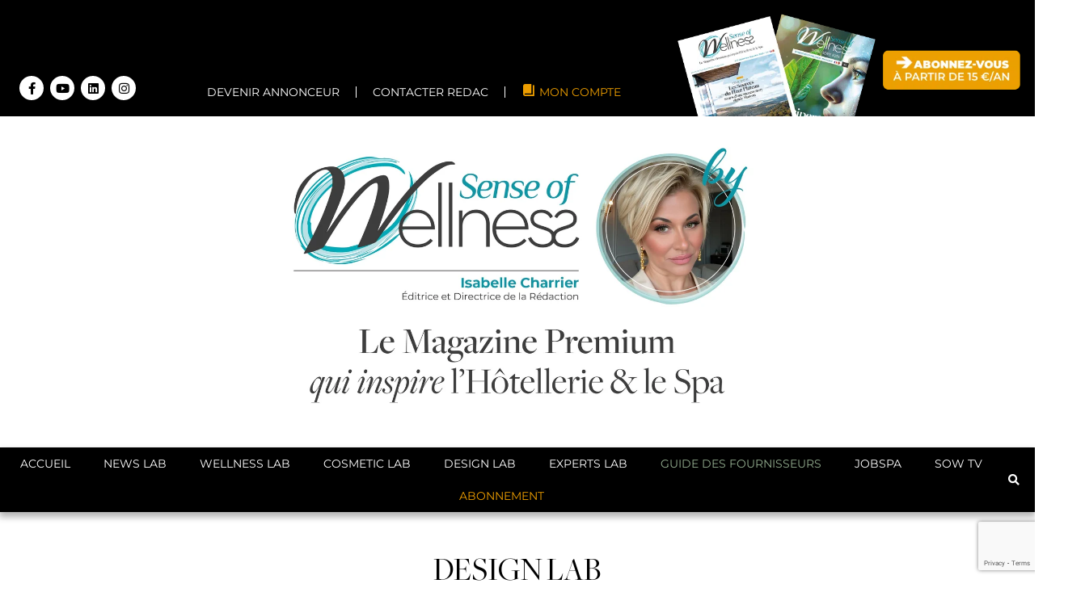

--- FILE ---
content_type: text/html; charset=UTF-8
request_url: https://www.senseofwellness-mag.com/category/design-spa-rencontres-architectes/interviews/
body_size: 52623
content:
<!DOCTYPE html><html lang="fr-FR"><head><script data-no-optimize="1">var litespeed_docref=sessionStorage.getItem("litespeed_docref");litespeed_docref&&(Object.defineProperty(document,"referrer",{get:function(){return litespeed_docref}}),sessionStorage.removeItem("litespeed_docref"));</script> <meta charset="UTF-8"><meta name="viewport" content="width=device-width, initial-scale=1"><link rel="profile" href="https://gmpg.org/xfn/11"><meta name='robots' content='index, follow, max-image-preview:large, max-snippet:-1, max-video-preview:-1' /><style>img:is([sizes="auto" i], [sizes^="auto," i]) { contain-intrinsic-size: 3000px 1500px }</style><title>Archives des Interviews - Sense of Wellness</title><link rel="canonical" href="https://www.senseofwellness-mag.com/category/design-spa-rencontres-architectes/interviews/" /><meta property="og:locale" content="fr_FR" /><meta property="og:type" content="article" /><meta property="og:title" content="Archives des Interviews - Sense of Wellness" /><meta property="og:url" content="https://www.senseofwellness-mag.com/category/design-spa-rencontres-architectes/interviews/" /><meta property="og:site_name" content="Sense of Wellness" /><meta name="twitter:card" content="summary_large_image" /> <script type="application/ld+json" class="yoast-schema-graph">{"@context":"https://schema.org","@graph":[{"@type":"CollectionPage","@id":"https://www.senseofwellness-mag.com/category/design-spa-rencontres-architectes/interviews/","url":"https://www.senseofwellness-mag.com/category/design-spa-rencontres-architectes/interviews/","name":"Archives des Interviews - Sense of Wellness","isPartOf":{"@id":"https://www.senseofwellness-mag.com/#website"},"primaryImageOfPage":{"@id":"https://www.senseofwellness-mag.com/category/design-spa-rencontres-architectes/interviews/#primaryimage"},"image":{"@id":"https://www.senseofwellness-mag.com/category/design-spa-rencontres-architectes/interviews/#primaryimage"},"thumbnailUrl":"https://www.senseofwellness-mag.com/wp-content/uploads/2025/05/Eugenie-Declunder.jpg","breadcrumb":{"@id":"https://www.senseofwellness-mag.com/category/design-spa-rencontres-architectes/interviews/#breadcrumb"},"inLanguage":"fr-FR"},{"@type":"ImageObject","inLanguage":"fr-FR","@id":"https://www.senseofwellness-mag.com/category/design-spa-rencontres-architectes/interviews/#primaryimage","url":"https://www.senseofwellness-mag.com/wp-content/uploads/2025/05/Eugenie-Declunder.jpg","contentUrl":"https://www.senseofwellness-mag.com/wp-content/uploads/2025/05/Eugenie-Declunder.jpg","width":1200,"height":800,"caption":"Rencontre avec Eugénie Declunder, Directrice du Spaquana de l’hôtel 4* Domaine de la Corniche"},{"@type":"BreadcrumbList","@id":"https://www.senseofwellness-mag.com/category/design-spa-rencontres-architectes/interviews/#breadcrumb","itemListElement":[{"@type":"ListItem","position":1,"name":"Accueil","item":"https://www.senseofwellness-mag.com/"},{"@type":"ListItem","position":2,"name":"Design Lab","item":"https://www.senseofwellness-mag.com/category/design-spa-rencontres-architectes/"},{"@type":"ListItem","position":3,"name":"Interviews"}]},{"@type":"WebSite","@id":"https://www.senseofwellness-mag.com/#website","url":"https://www.senseofwellness-mag.com/","name":"Sense of Wellness","description":"Le Magazine de l&#039;innovation Spa &amp; Wellness à 360°","publisher":{"@id":"https://www.senseofwellness-mag.com/#organization"},"potentialAction":[{"@type":"SearchAction","target":{"@type":"EntryPoint","urlTemplate":"https://www.senseofwellness-mag.com/?s={search_term_string}"},"query-input":{"@type":"PropertyValueSpecification","valueRequired":true,"valueName":"search_term_string"}}],"inLanguage":"fr-FR"},{"@type":"Organization","@id":"https://www.senseofwellness-mag.com/#organization","name":"Sense of Wellness","url":"https://www.senseofwellness-mag.com/","logo":{"@type":"ImageObject","inLanguage":"fr-FR","@id":"https://www.senseofwellness-mag.com/#/schema/logo/image/","url":"https://www.senseofwellness-mag.com/wp-content/uploads/2022/10/cropped-logo-sense_of_wellness.png","contentUrl":"https://www.senseofwellness-mag.com/wp-content/uploads/2022/10/cropped-logo-sense_of_wellness.png","width":400,"height":168,"caption":"Sense of Wellness"},"image":{"@id":"https://www.senseofwellness-mag.com/#/schema/logo/image/"}}]}</script> <link rel='dns-prefetch' href='//js-eu1.hs-scripts.com' /><link rel='dns-prefetch' href='//www.google.com' /><link rel='dns-prefetch' href='//www.paypal.com' /><link rel='dns-prefetch' href='//fonts.googleapis.com' /><link rel="alternate" type="application/rss+xml" title="Sense of Wellness &raquo; Flux" href="https://www.senseofwellness-mag.com/feed/" /><link rel="alternate" type="application/rss+xml" title="Sense of Wellness &raquo; Flux de la catégorie Interviews" href="https://www.senseofwellness-mag.com/category/design-spa-rencontres-architectes/interviews/feed/" /><link data-optimized="2" rel="stylesheet" href="https://www.senseofwellness-mag.com/wp-content/litespeed/css/cd20d05242d7ed4472e354f012028efe.css?ver=f41f5" /><style id='astra-theme-css-inline-css'>:root{--ast-post-nav-space:0;--ast-container-default-xlg-padding:3em;--ast-container-default-lg-padding:3em;--ast-container-default-slg-padding:2em;--ast-container-default-md-padding:3em;--ast-container-default-sm-padding:3em;--ast-container-default-xs-padding:2.4em;--ast-container-default-xxs-padding:1.8em;--ast-code-block-background:#EEEEEE;--ast-comment-inputs-background:#FAFAFA;--ast-normal-container-width:1000px;--ast-narrow-container-width:750px;--ast-blog-title-font-weight:normal;--ast-blog-meta-weight:inherit;--ast-global-color-primary:var(--ast-global-color-5);--ast-global-color-secondary:var(--ast-global-color-4);--ast-global-color-alternate-background:var(--ast-global-color-7);--ast-global-color-subtle-background:var(--ast-global-color-6);--ast-bg-style-guide:#F8FAFC;--ast-shadow-style-guide:0px 0px 4px 0 #00000057;--ast-global-dark-bg-style:#fff;--ast-global-dark-lfs:#fbfbfb;--ast-widget-bg-color:#fafafa;--ast-wc-container-head-bg-color:#fbfbfb;--ast-title-layout-bg:#eeeeee;--ast-search-border-color:#e7e7e7;--ast-lifter-hover-bg:#e6e6e6;--ast-gallery-block-color:#000;--srfm-color-input-label:var(--ast-global-color-2);}html{font-size:93.75%;}a{color:var(--ast-global-color-0);}a:hover,a:focus{color:var(--ast-global-color-1);}body,button,input,select,textarea,.ast-button,.ast-custom-button{font-family:-apple-system,BlinkMacSystemFont,Segoe UI,Roboto,Oxygen-Sans,Ubuntu,Cantarell,Helvetica Neue,sans-serif;font-weight:inherit;font-size:15px;font-size:1rem;line-height:var(--ast-body-line-height,1.65em);}blockquote{color:var(--ast-global-color-3);}h1,h2,h3,h4,h5,h6,.entry-content :where(h1,h2,h3,h4,h5,h6),.site-title,.site-title a{font-weight:600;}.ast-site-identity .site-title a{color:var(--ast-global-color-2);}.site-title{font-size:35px;font-size:2.3333333333333rem;display:block;}.site-header .site-description{font-size:15px;font-size:1rem;display:none;}.entry-title{font-size:26px;font-size:1.7333333333333rem;}.archive .ast-article-post .ast-article-inner,.blog .ast-article-post .ast-article-inner,.archive .ast-article-post .ast-article-inner:hover,.blog .ast-article-post .ast-article-inner:hover{overflow:hidden;}h1,.entry-content :where(h1){font-size:40px;font-size:2.6666666666667rem;font-weight:600;line-height:1.4em;}h2,.entry-content :where(h2){font-size:32px;font-size:2.1333333333333rem;font-weight:600;line-height:1.3em;}h3,.entry-content :where(h3){font-size:28px;font-size:1.8666666666667rem;font-weight:600;font-family:'Playfair Display',serif;line-height:1.3em;}h4,.entry-content :where(h4){font-size:24px;font-size:1.6rem;line-height:1.2em;font-weight:600;}h5,.entry-content :where(h5){font-size:20px;font-size:1.3333333333333rem;line-height:1.2em;font-weight:normal;}h6,.entry-content :where(h6){font-size:20px;font-size:1.3333333333333rem;line-height:1.25em;font-weight:normal;}::selection{background-color:var(--ast-global-color-0);color:#ffffff;}body,h1,h2,h3,h4,h5,h6,.entry-title a,.entry-content :where(h1,h2,h3,h4,h5,h6){color:var(--ast-global-color-3);}.tagcloud a:hover,.tagcloud a:focus,.tagcloud a.current-item{color:#ffffff;border-color:var(--ast-global-color-0);background-color:var(--ast-global-color-0);}input:focus,input[type="text"]:focus,input[type="email"]:focus,input[type="url"]:focus,input[type="password"]:focus,input[type="reset"]:focus,input[type="search"]:focus,textarea:focus{border-color:var(--ast-global-color-0);}input[type="radio"]:checked,input[type=reset],input[type="checkbox"]:checked,input[type="checkbox"]:hover:checked,input[type="checkbox"]:focus:checked,input[type=range]::-webkit-slider-thumb{border-color:var(--ast-global-color-0);background-color:var(--ast-global-color-0);box-shadow:none;}.site-footer a:hover + .post-count,.site-footer a:focus + .post-count{background:var(--ast-global-color-0);border-color:var(--ast-global-color-0);}.single .nav-links .nav-previous,.single .nav-links .nav-next{color:var(--ast-global-color-0);}.entry-meta,.entry-meta *{line-height:1.45;color:var(--ast-global-color-0);}.entry-meta a:not(.ast-button):hover,.entry-meta a:not(.ast-button):hover *,.entry-meta a:not(.ast-button):focus,.entry-meta a:not(.ast-button):focus *,.page-links > .page-link,.page-links .page-link:hover,.post-navigation a:hover{color:var(--ast-global-color-1);}#cat option,.secondary .calendar_wrap thead a,.secondary .calendar_wrap thead a:visited{color:var(--ast-global-color-0);}.secondary .calendar_wrap #today,.ast-progress-val span{background:var(--ast-global-color-0);}.secondary a:hover + .post-count,.secondary a:focus + .post-count{background:var(--ast-global-color-0);border-color:var(--ast-global-color-0);}.calendar_wrap #today > a{color:#ffffff;}.page-links .page-link,.single .post-navigation a{color:var(--ast-global-color-0);}.ast-search-menu-icon .search-form button.search-submit{padding:0 4px;}.ast-search-menu-icon form.search-form{padding-right:0;}.ast-search-menu-icon.slide-search input.search-field{width:0;}.ast-header-search .ast-search-menu-icon.ast-dropdown-active .search-form,.ast-header-search .ast-search-menu-icon.ast-dropdown-active .search-field:focus{transition:all 0.2s;}.search-form input.search-field:focus{outline:none;}.ast-archive-title{color:var(--ast-global-color-0);}.widget-title,.widget .wp-block-heading{font-size:21px;font-size:1.4rem;color:var(--ast-global-color-0);}.ast-search-menu-icon.slide-search a:focus-visible:focus-visible,.astra-search-icon:focus-visible,#close:focus-visible,a:focus-visible,.ast-menu-toggle:focus-visible,.site .skip-link:focus-visible,.wp-block-loginout input:focus-visible,.wp-block-search.wp-block-search__button-inside .wp-block-search__inside-wrapper,.ast-header-navigation-arrow:focus-visible,.woocommerce .wc-proceed-to-checkout > .checkout-button:focus-visible,.woocommerce .woocommerce-MyAccount-navigation ul li a:focus-visible,.ast-orders-table__row .ast-orders-table__cell:focus-visible,.woocommerce .woocommerce-order-details .order-again > .button:focus-visible,.woocommerce .woocommerce-message a.button.wc-forward:focus-visible,.woocommerce #minus_qty:focus-visible,.woocommerce #plus_qty:focus-visible,a#ast-apply-coupon:focus-visible,.woocommerce .woocommerce-info a:focus-visible,.woocommerce .astra-shop-summary-wrap a:focus-visible,.woocommerce a.wc-forward:focus-visible,#ast-apply-coupon:focus-visible,.woocommerce-js .woocommerce-mini-cart-item a.remove:focus-visible,#close:focus-visible,.button.search-submit:focus-visible,#search_submit:focus,.normal-search:focus-visible,.ast-header-account-wrap:focus-visible,.woocommerce .ast-on-card-button.ast-quick-view-trigger:focus,.astra-cart-drawer-close:focus,.ast-single-variation:focus,.ast-woocommerce-product-gallery__image:focus,.ast-button:focus,.woocommerce-product-gallery--with-images [data-controls="prev"]:focus-visible,.woocommerce-product-gallery--with-images [data-controls="next"]:focus-visible{outline-style:dotted;outline-color:inherit;outline-width:thin;}input:focus,input[type="text"]:focus,input[type="email"]:focus,input[type="url"]:focus,input[type="password"]:focus,input[type="reset"]:focus,input[type="search"]:focus,input[type="number"]:focus,textarea:focus,.wp-block-search__input:focus,[data-section="section-header-mobile-trigger"] .ast-button-wrap .ast-mobile-menu-trigger-minimal:focus,.ast-mobile-popup-drawer.active .menu-toggle-close:focus,.woocommerce-ordering select.orderby:focus,#ast-scroll-top:focus,#coupon_code:focus,.woocommerce-page #comment:focus,.woocommerce #reviews #respond input#submit:focus,.woocommerce a.add_to_cart_button:focus,.woocommerce .button.single_add_to_cart_button:focus,.woocommerce .woocommerce-cart-form button:focus,.woocommerce .woocommerce-cart-form__cart-item .quantity .qty:focus,.woocommerce .woocommerce-billing-fields .woocommerce-billing-fields__field-wrapper .woocommerce-input-wrapper > .input-text:focus,.woocommerce #order_comments:focus,.woocommerce #place_order:focus,.woocommerce .woocommerce-address-fields .woocommerce-address-fields__field-wrapper .woocommerce-input-wrapper > .input-text:focus,.woocommerce .woocommerce-MyAccount-content form button:focus,.woocommerce .woocommerce-MyAccount-content .woocommerce-EditAccountForm .woocommerce-form-row .woocommerce-Input.input-text:focus,.woocommerce .ast-woocommerce-container .woocommerce-pagination ul.page-numbers li a:focus,body #content .woocommerce form .form-row .select2-container--default .select2-selection--single:focus,#ast-coupon-code:focus,.woocommerce.woocommerce-js .quantity input[type=number]:focus,.woocommerce-js .woocommerce-mini-cart-item .quantity input[type=number]:focus,.woocommerce p#ast-coupon-trigger:focus{border-style:dotted;border-color:inherit;border-width:thin;}input{outline:none;}.woocommerce-js input[type=text]:focus,.woocommerce-js input[type=email]:focus,.woocommerce-js textarea:focus,input[type=number]:focus,.comments-area textarea#comment:focus,.comments-area textarea#comment:active,.comments-area .ast-comment-formwrap input[type="text"]:focus,.comments-area .ast-comment-formwrap input[type="text"]:active{outline-style:unset;outline-color:inherit;outline-width:thin;}.ast-logo-title-inline .site-logo-img{padding-right:1em;}.site-logo-img img{ transition:all 0.2s linear;}body .ast-oembed-container *{position:absolute;top:0;width:100%;height:100%;left:0;}body .wp-block-embed-pocket-casts .ast-oembed-container *{position:unset;}.ast-single-post-featured-section + article {margin-top: 2em;}.site-content .ast-single-post-featured-section img {width: 100%;overflow: hidden;object-fit: cover;}.site > .ast-single-related-posts-container {margin-top: 0;}@media (min-width: 922px) {.ast-desktop .ast-container--narrow {max-width: var(--ast-narrow-container-width);margin: 0 auto;}}.ast-page-builder-template .hentry {margin: 0;}.ast-page-builder-template .site-content > .ast-container {max-width: 100%;padding: 0;}.ast-page-builder-template .site .site-content #primary {padding: 0;margin: 0;}.ast-page-builder-template .no-results {text-align: center;margin: 4em auto;}.ast-page-builder-template .ast-pagination {padding: 2em;}.ast-page-builder-template .entry-header.ast-no-title.ast-no-thumbnail {margin-top: 0;}.ast-page-builder-template .entry-header.ast-header-without-markup {margin-top: 0;margin-bottom: 0;}.ast-page-builder-template .entry-header.ast-no-title.ast-no-meta {margin-bottom: 0;}.ast-page-builder-template.single .post-navigation {padding-bottom: 2em;}.ast-page-builder-template.single-post .site-content > .ast-container {max-width: 100%;}.ast-page-builder-template .entry-header {margin-top: 2em;margin-left: auto;margin-right: auto;}.ast-single-post.ast-page-builder-template .site-main > article,.woocommerce.ast-page-builder-template .site-main {padding-top: 2em;padding-left: 20px;padding-right: 20px;}.ast-page-builder-template .ast-archive-description {margin: 2em auto 0;padding-left: 20px;padding-right: 20px;}.ast-page-builder-template .ast-row {margin-left: 0;margin-right: 0;}.single.ast-page-builder-template .entry-header + .entry-content,.single.ast-page-builder-template .ast-single-entry-banner + .site-content article .entry-content {margin-bottom: 2em;}@media(min-width: 921px) {.ast-page-builder-template.archive.ast-right-sidebar .ast-row article,.ast-page-builder-template.archive.ast-left-sidebar .ast-row article {padding-left: 0;padding-right: 0;}}@media (max-width:921.9px){#ast-desktop-header{display:none;}}@media (min-width:922px){#ast-mobile-header{display:none;}}.wp-block-buttons.aligncenter{justify-content:center;}.wp-block-button.is-style-outline .wp-block-button__link{border-color:var(--ast-global-color-0);}div.wp-block-button.is-style-outline > .wp-block-button__link:not(.has-text-color),div.wp-block-button.wp-block-button__link.is-style-outline:not(.has-text-color){color:var(--ast-global-color-0);}.wp-block-button.is-style-outline .wp-block-button__link:hover,.wp-block-buttons .wp-block-button.is-style-outline .wp-block-button__link:focus,.wp-block-buttons .wp-block-button.is-style-outline > .wp-block-button__link:not(.has-text-color):hover,.wp-block-buttons .wp-block-button.wp-block-button__link.is-style-outline:not(.has-text-color):hover{color:#000000;background-color:var(--ast-global-color-1);border-color:var(--ast-global-color-1);}.post-page-numbers.current .page-link,.ast-pagination .page-numbers.current{color:#ffffff;border-color:var(--ast-global-color-0);background-color:var(--ast-global-color-0);}.wp-block-button.is-style-outline .wp-block-button__link.wp-element-button,.ast-outline-button{border-color:var(--ast-global-color-0);font-family:inherit;font-weight:inherit;line-height:1em;}.wp-block-buttons .wp-block-button.is-style-outline > .wp-block-button__link:not(.has-text-color),.wp-block-buttons .wp-block-button.wp-block-button__link.is-style-outline:not(.has-text-color),.ast-outline-button{color:var(--ast-global-color-0);}.wp-block-button.is-style-outline .wp-block-button__link:hover,.wp-block-buttons .wp-block-button.is-style-outline .wp-block-button__link:focus,.wp-block-buttons .wp-block-button.is-style-outline > .wp-block-button__link:not(.has-text-color):hover,.wp-block-buttons .wp-block-button.wp-block-button__link.is-style-outline:not(.has-text-color):hover,.ast-outline-button:hover,.ast-outline-button:focus,.wp-block-uagb-buttons-child .uagb-buttons-repeater.ast-outline-button:hover,.wp-block-uagb-buttons-child .uagb-buttons-repeater.ast-outline-button:focus{color:#000000;background-color:var(--ast-global-color-1);border-color:var(--ast-global-color-1);}.wp-block-button .wp-block-button__link.wp-element-button.is-style-outline:not(.has-background),.wp-block-button.is-style-outline>.wp-block-button__link.wp-element-button:not(.has-background),.ast-outline-button{background-color:transparent;}.entry-content[data-ast-blocks-layout] > figure{margin-bottom:1em;}h1.widget-title{font-weight:600;}h2.widget-title{font-weight:600;}h3.widget-title{font-weight:600;}.elementor-widget-container .elementor-loop-container .e-loop-item[data-elementor-type="loop-item"]{width:100%;}.review-rating{display:flex;align-items:center;order:2;}#page{display:flex;flex-direction:column;min-height:100vh;}.ast-404-layout-1 h1.page-title{color:var(--ast-global-color-2);}.single .post-navigation a{line-height:1em;height:inherit;}.error-404 .page-sub-title{font-size:1.5rem;font-weight:inherit;}.search .site-content .content-area .search-form{margin-bottom:0;}#page .site-content{flex-grow:1;}.widget{margin-bottom:1.25em;}#secondary li{line-height:1.5em;}#secondary .wp-block-group h2{margin-bottom:0.7em;}#secondary h2{font-size:1.7rem;}.ast-separate-container .ast-article-post,.ast-separate-container .ast-article-single,.ast-separate-container .comment-respond{padding:3em;}.ast-separate-container .ast-article-single .ast-article-single{padding:0;}.ast-article-single .wp-block-post-template-is-layout-grid{padding-left:0;}.ast-separate-container .comments-title,.ast-narrow-container .comments-title{padding:1.5em 2em;}.ast-page-builder-template .comment-form-textarea,.ast-comment-formwrap .ast-grid-common-col{padding:0;}.ast-comment-formwrap{padding:0;display:inline-flex;column-gap:20px;width:100%;margin-left:0;margin-right:0;}.comments-area textarea#comment:focus,.comments-area textarea#comment:active,.comments-area .ast-comment-formwrap input[type="text"]:focus,.comments-area .ast-comment-formwrap input[type="text"]:active {box-shadow:none;outline:none;}.archive.ast-page-builder-template .entry-header{margin-top:2em;}.ast-page-builder-template .ast-comment-formwrap{width:100%;}.entry-title{margin-bottom:0.5em;}.ast-archive-description p{font-size:inherit;font-weight:inherit;line-height:inherit;}.ast-separate-container .ast-comment-list li.depth-1,.hentry{margin-bottom:2em;}@media (min-width:921px){.ast-left-sidebar.ast-page-builder-template #secondary,.archive.ast-right-sidebar.ast-page-builder-template .site-main{padding-left:20px;padding-right:20px;}}@media (max-width:544px){.ast-comment-formwrap.ast-row{column-gap:10px;display:inline-block;}#ast-commentform .ast-grid-common-col{position:relative;width:100%;}}@media (min-width:1201px){.ast-separate-container .ast-article-post,.ast-separate-container .ast-article-single,.ast-separate-container .ast-author-box,.ast-separate-container .ast-404-layout-1,.ast-separate-container .no-results{padding:3em;}}@media (max-width:921px){.ast-separate-container #primary,.ast-separate-container #secondary{padding:1.5em 0;}#primary,#secondary{padding:1.5em 0;margin:0;}.ast-left-sidebar #content > .ast-container{display:flex;flex-direction:column-reverse;width:100%;}}@media (min-width:922px){.ast-separate-container.ast-right-sidebar #primary,.ast-separate-container.ast-left-sidebar #primary{border:0;}.search-no-results.ast-separate-container #primary{margin-bottom:4em;}}.elementor-widget-button .elementor-button{border-style:solid;text-decoration:none;border-top-width:0;border-right-width:0;border-left-width:0;border-bottom-width:0;}body .elementor-button.elementor-size-sm,body .elementor-button.elementor-size-xs,body .elementor-button.elementor-size-md,body .elementor-button.elementor-size-lg,body .elementor-button.elementor-size-xl,body .elementor-button{padding-top:15px;padding-right:30px;padding-bottom:15px;padding-left:30px;}@media (max-width:921px){.elementor-widget-button .elementor-button.elementor-size-sm,.elementor-widget-button .elementor-button.elementor-size-xs,.elementor-widget-button .elementor-button.elementor-size-md,.elementor-widget-button .elementor-button.elementor-size-lg,.elementor-widget-button .elementor-button.elementor-size-xl,.elementor-widget-button .elementor-button{padding-top:14px;padding-right:28px;padding-bottom:14px;padding-left:28px;}}@media (max-width:544px){.elementor-widget-button .elementor-button.elementor-size-sm,.elementor-widget-button .elementor-button.elementor-size-xs,.elementor-widget-button .elementor-button.elementor-size-md,.elementor-widget-button .elementor-button.elementor-size-lg,.elementor-widget-button .elementor-button.elementor-size-xl,.elementor-widget-button .elementor-button{padding-top:12px;padding-right:24px;padding-bottom:12px;padding-left:24px;}}.elementor-widget-button .elementor-button{border-color:var(--ast-global-color-0);background-color:var(--ast-global-color-0);}.elementor-widget-button .elementor-button:hover,.elementor-widget-button .elementor-button:focus{color:#000000;background-color:var(--ast-global-color-1);border-color:var(--ast-global-color-1);}.wp-block-button .wp-block-button__link ,.elementor-widget-button .elementor-button,.elementor-widget-button .elementor-button:visited{color:#ffffff;}.elementor-widget-button .elementor-button{line-height:1em;}.wp-block-button .wp-block-button__link:hover,.wp-block-button .wp-block-button__link:focus{color:#000000;background-color:var(--ast-global-color-1);border-color:var(--ast-global-color-1);}.elementor-widget-heading h1.elementor-heading-title{line-height:1.4em;}.elementor-widget-heading h2.elementor-heading-title{line-height:1.3em;}.elementor-widget-heading h3.elementor-heading-title{line-height:1.3em;}.elementor-widget-heading h4.elementor-heading-title{line-height:1.2em;}.elementor-widget-heading h5.elementor-heading-title{line-height:1.2em;}.elementor-widget-heading h6.elementor-heading-title{line-height:1.25em;}.wp-block-button .wp-block-button__link,.wp-block-search .wp-block-search__button,body .wp-block-file .wp-block-file__button{border-color:var(--ast-global-color-0);background-color:var(--ast-global-color-0);color:#ffffff;font-family:inherit;font-weight:inherit;line-height:1em;padding-top:15px;padding-right:30px;padding-bottom:15px;padding-left:30px;}@media (max-width:921px){.wp-block-button .wp-block-button__link,.wp-block-search .wp-block-search__button,body .wp-block-file .wp-block-file__button{padding-top:14px;padding-right:28px;padding-bottom:14px;padding-left:28px;}}@media (max-width:544px){.wp-block-button .wp-block-button__link,.wp-block-search .wp-block-search__button,body .wp-block-file .wp-block-file__button{padding-top:12px;padding-right:24px;padding-bottom:12px;padding-left:24px;}}.menu-toggle,button,.ast-button,.ast-custom-button,.button,input#submit,input[type="button"],input[type="submit"],input[type="reset"],form[CLASS*="wp-block-search__"].wp-block-search .wp-block-search__inside-wrapper .wp-block-search__button,body .wp-block-file .wp-block-file__button,.search .search-submit{border-style:solid;border-top-width:0;border-right-width:0;border-left-width:0;border-bottom-width:0;color:#ffffff;border-color:var(--ast-global-color-0);background-color:var(--ast-global-color-0);padding-top:15px;padding-right:30px;padding-bottom:15px;padding-left:30px;font-family:inherit;font-weight:inherit;line-height:1em;}button:focus,.menu-toggle:hover,button:hover,.ast-button:hover,.ast-custom-button:hover .button:hover,.ast-custom-button:hover ,input[type=reset]:hover,input[type=reset]:focus,input#submit:hover,input#submit:focus,input[type="button"]:hover,input[type="button"]:focus,input[type="submit"]:hover,input[type="submit"]:focus,form[CLASS*="wp-block-search__"].wp-block-search .wp-block-search__inside-wrapper .wp-block-search__button:hover,form[CLASS*="wp-block-search__"].wp-block-search .wp-block-search__inside-wrapper .wp-block-search__button:focus,body .wp-block-file .wp-block-file__button:hover,body .wp-block-file .wp-block-file__button:focus{color:#000000;background-color:var(--ast-global-color-1);border-color:var(--ast-global-color-1);}form[CLASS*="wp-block-search__"].wp-block-search .wp-block-search__inside-wrapper .wp-block-search__button.has-icon{padding-top:calc(15px - 3px);padding-right:calc(30px - 3px);padding-bottom:calc(15px - 3px);padding-left:calc(30px - 3px);}@media (max-width:921px){.menu-toggle,button,.ast-button,.ast-custom-button,.button,input#submit,input[type="button"],input[type="submit"],input[type="reset"],form[CLASS*="wp-block-search__"].wp-block-search .wp-block-search__inside-wrapper .wp-block-search__button,body .wp-block-file .wp-block-file__button,.search .search-submit{padding-top:14px;padding-right:28px;padding-bottom:14px;padding-left:28px;}}@media (max-width:544px){.menu-toggle,button,.ast-button,.ast-custom-button,.button,input#submit,input[type="button"],input[type="submit"],input[type="reset"],form[CLASS*="wp-block-search__"].wp-block-search .wp-block-search__inside-wrapper .wp-block-search__button,body .wp-block-file .wp-block-file__button,.search .search-submit{padding-top:12px;padding-right:24px;padding-bottom:12px;padding-left:24px;}}@media (max-width:921px){.ast-mobile-header-stack .main-header-bar .ast-search-menu-icon{display:inline-block;}.ast-header-break-point.ast-header-custom-item-outside .ast-mobile-header-stack .main-header-bar .ast-search-icon{margin:0;}.ast-comment-avatar-wrap img{max-width:2.5em;}.ast-comment-meta{padding:0 1.8888em 1.3333em;}.ast-separate-container .ast-comment-list li.depth-1{padding:1.5em 2.14em;}.ast-separate-container .comment-respond{padding:2em 2.14em;}}@media (min-width:544px){.ast-container{max-width:100%;}}@media (max-width:544px){.ast-separate-container .ast-article-post,.ast-separate-container .ast-article-single,.ast-separate-container .comments-title,.ast-separate-container .ast-archive-description{padding:1.5em 1em;}.ast-separate-container #content .ast-container{padding-left:0.54em;padding-right:0.54em;}.ast-separate-container .ast-comment-list .bypostauthor{padding:.5em;}.ast-search-menu-icon.ast-dropdown-active .search-field{width:170px;}} #ast-mobile-header .ast-site-header-cart-li a{pointer-events:none;}.ast-separate-container{background-color:var(--ast-global-color-5);background-image:none;}@media (max-width:921px){.site-title{display:block;}.site-header .site-description{display:none;}h1,.entry-content :where(h1){font-size:30px;}h2,.entry-content :where(h2){font-size:25px;}h3,.entry-content :where(h3){font-size:20px;}}@media (max-width:544px){.site-title{display:block;}.site-header .site-description{display:none;}h1,.entry-content :where(h1){font-size:30px;}h2,.entry-content :where(h2){font-size:25px;}h3,.entry-content :where(h3){font-size:20px;}}@media (max-width:921px){html{font-size:85.5%;}}@media (max-width:544px){html{font-size:85.5%;}}@media (min-width:922px){.ast-container{max-width:1040px;}}@media (min-width:922px){.site-content .ast-container{display:flex;}}@media (max-width:921px){.site-content .ast-container{flex-direction:column;}}.ast-blog-layout-classic-grid .ast-article-inner{box-shadow:0px 6px 15px -2px rgba(16,24,40,0.05);}.ast-separate-container .ast-blog-layout-classic-grid .ast-article-inner,.ast-plain-container .ast-blog-layout-classic-grid .ast-article-inner{height:100%;}.ast-blog-layout-6-grid .ast-blog-featured-section:before { content: ""; }.cat-links.badge a,.tags-links.badge a {padding: 4px 8px;border-radius: 3px;font-weight: 400;}.cat-links.underline a,.tags-links.underline a{text-decoration: underline;}@media (min-width:922px){.main-header-menu .sub-menu .menu-item.ast-left-align-sub-menu:hover > .sub-menu,.main-header-menu .sub-menu .menu-item.ast-left-align-sub-menu.focus > .sub-menu{margin-left:-0px;}}.site .comments-area{padding-bottom:3em;}.wp-block-file {display: flex;align-items: center;flex-wrap: wrap;justify-content: space-between;}.wp-block-pullquote {border: none;}.wp-block-pullquote blockquote::before {content: "\201D";font-family: "Helvetica",sans-serif;display: flex;transform: rotate( 180deg );font-size: 6rem;font-style: normal;line-height: 1;font-weight: bold;align-items: center;justify-content: center;}.has-text-align-right > blockquote::before {justify-content: flex-start;}.has-text-align-left > blockquote::before {justify-content: flex-end;}figure.wp-block-pullquote.is-style-solid-color blockquote {max-width: 100%;text-align: inherit;}:root {--wp--custom--ast-default-block-top-padding: ;--wp--custom--ast-default-block-right-padding: ;--wp--custom--ast-default-block-bottom-padding: ;--wp--custom--ast-default-block-left-padding: ;--wp--custom--ast-container-width: 1000px;--wp--custom--ast-content-width-size: 1000px;--wp--custom--ast-wide-width-size: calc(1000px + var(--wp--custom--ast-default-block-left-padding) + var(--wp--custom--ast-default-block-right-padding));}.ast-narrow-container {--wp--custom--ast-content-width-size: 750px;--wp--custom--ast-wide-width-size: 750px;}@media(max-width: 921px) {:root {--wp--custom--ast-default-block-top-padding: ;--wp--custom--ast-default-block-right-padding: ;--wp--custom--ast-default-block-bottom-padding: ;--wp--custom--ast-default-block-left-padding: ;}}@media(max-width: 544px) {:root {--wp--custom--ast-default-block-top-padding: ;--wp--custom--ast-default-block-right-padding: ;--wp--custom--ast-default-block-bottom-padding: ;--wp--custom--ast-default-block-left-padding: ;}}.entry-content > .wp-block-group,.entry-content > .wp-block-cover,.entry-content > .wp-block-columns {padding-top: var(--wp--custom--ast-default-block-top-padding);padding-right: var(--wp--custom--ast-default-block-right-padding);padding-bottom: var(--wp--custom--ast-default-block-bottom-padding);padding-left: var(--wp--custom--ast-default-block-left-padding);}.ast-plain-container.ast-no-sidebar .entry-content > .alignfull,.ast-page-builder-template .ast-no-sidebar .entry-content > .alignfull {margin-left: calc( -50vw + 50%);margin-right: calc( -50vw + 50%);max-width: 100vw;width: 100vw;}.ast-plain-container.ast-no-sidebar .entry-content .alignfull .alignfull,.ast-page-builder-template.ast-no-sidebar .entry-content .alignfull .alignfull,.ast-plain-container.ast-no-sidebar .entry-content .alignfull .alignwide,.ast-page-builder-template.ast-no-sidebar .entry-content .alignfull .alignwide,.ast-plain-container.ast-no-sidebar .entry-content .alignwide .alignfull,.ast-page-builder-template.ast-no-sidebar .entry-content .alignwide .alignfull,.ast-plain-container.ast-no-sidebar .entry-content .alignwide .alignwide,.ast-page-builder-template.ast-no-sidebar .entry-content .alignwide .alignwide,.ast-plain-container.ast-no-sidebar .entry-content .wp-block-column .alignfull,.ast-page-builder-template.ast-no-sidebar .entry-content .wp-block-column .alignfull,.ast-plain-container.ast-no-sidebar .entry-content .wp-block-column .alignwide,.ast-page-builder-template.ast-no-sidebar .entry-content .wp-block-column .alignwide {margin-left: auto;margin-right: auto;width: 100%;}[data-ast-blocks-layout] .wp-block-separator:not(.is-style-dots) {height: 0;}[data-ast-blocks-layout] .wp-block-separator {margin: 20px auto;}[data-ast-blocks-layout] .wp-block-separator:not(.is-style-wide):not(.is-style-dots) {max-width: 100px;}[data-ast-blocks-layout] .wp-block-separator.has-background {padding: 0;}.entry-content[data-ast-blocks-layout] > * {max-width: var(--wp--custom--ast-content-width-size);margin-left: auto;margin-right: auto;}.entry-content[data-ast-blocks-layout] > .alignwide {max-width: var(--wp--custom--ast-wide-width-size);}.entry-content[data-ast-blocks-layout] .alignfull {max-width: none;}.entry-content .wp-block-columns {margin-bottom: 0;}blockquote {margin: 1.5em;border-color: rgba(0,0,0,0.05);}.wp-block-quote:not(.has-text-align-right):not(.has-text-align-center) {border-left: 5px solid rgba(0,0,0,0.05);}.has-text-align-right > blockquote,blockquote.has-text-align-right {border-right: 5px solid rgba(0,0,0,0.05);}.has-text-align-left > blockquote,blockquote.has-text-align-left {border-left: 5px solid rgba(0,0,0,0.05);}.wp-block-site-tagline,.wp-block-latest-posts .read-more {margin-top: 15px;}.wp-block-loginout p label {display: block;}.wp-block-loginout p:not(.login-remember):not(.login-submit) input {width: 100%;}.wp-block-loginout input:focus {border-color: transparent;}.wp-block-loginout input:focus {outline: thin dotted;}.entry-content .wp-block-media-text .wp-block-media-text__content {padding: 0 0 0 8%;}.entry-content .wp-block-media-text.has-media-on-the-right .wp-block-media-text__content {padding: 0 8% 0 0;}.entry-content .wp-block-media-text.has-background .wp-block-media-text__content {padding: 8%;}.entry-content .wp-block-cover:not([class*="background-color"]):not(.has-text-color.has-link-color) .wp-block-cover__inner-container,.entry-content .wp-block-cover:not([class*="background-color"]) .wp-block-cover-image-text,.entry-content .wp-block-cover:not([class*="background-color"]) .wp-block-cover-text,.entry-content .wp-block-cover-image:not([class*="background-color"]) .wp-block-cover__inner-container,.entry-content .wp-block-cover-image:not([class*="background-color"]) .wp-block-cover-image-text,.entry-content .wp-block-cover-image:not([class*="background-color"]) .wp-block-cover-text {color: var(--ast-global-color-primary,var(--ast-global-color-5));}.wp-block-loginout .login-remember input {width: 1.1rem;height: 1.1rem;margin: 0 5px 4px 0;vertical-align: middle;}.wp-block-latest-posts > li > *:first-child,.wp-block-latest-posts:not(.is-grid) > li:first-child {margin-top: 0;}.entry-content > .wp-block-buttons,.entry-content > .wp-block-uagb-buttons {margin-bottom: 1.5em;}.wp-block-search__inside-wrapper .wp-block-search__input {padding: 0 10px;color: var(--ast-global-color-3);background: var(--ast-global-color-primary,var(--ast-global-color-5));border-color: var(--ast-border-color);}.wp-block-latest-posts .read-more {margin-bottom: 1.5em;}.wp-block-search__no-button .wp-block-search__inside-wrapper .wp-block-search__input {padding-top: 5px;padding-bottom: 5px;}.wp-block-latest-posts .wp-block-latest-posts__post-date,.wp-block-latest-posts .wp-block-latest-posts__post-author {font-size: 1rem;}.wp-block-latest-posts > li > *,.wp-block-latest-posts:not(.is-grid) > li {margin-top: 12px;margin-bottom: 12px;}.ast-page-builder-template .entry-content[data-ast-blocks-layout] > *,.ast-page-builder-template .entry-content[data-ast-blocks-layout] > .alignfull:not(.wp-block-group):not(.uagb-is-root-container) > * {max-width: none;}.ast-page-builder-template .entry-content[data-ast-blocks-layout] > .alignwide:not(.uagb-is-root-container) > * {max-width: var(--wp--custom--ast-wide-width-size);}.ast-page-builder-template .entry-content[data-ast-blocks-layout] > .inherit-container-width > *,.ast-page-builder-template .entry-content[data-ast-blocks-layout] > *:not(.wp-block-group):not(.uagb-is-root-container) > *,.entry-content[data-ast-blocks-layout] > .wp-block-cover .wp-block-cover__inner-container {max-width: var(--wp--custom--ast-content-width-size) ;margin-left: auto;margin-right: auto;}.entry-content[data-ast-blocks-layout] .wp-block-cover:not(.alignleft):not(.alignright) {width: auto;}@media(max-width: 1200px) {.ast-separate-container .entry-content > .alignfull,.ast-separate-container .entry-content[data-ast-blocks-layout] > .alignwide,.ast-plain-container .entry-content[data-ast-blocks-layout] > .alignwide,.ast-plain-container .entry-content .alignfull {margin-left: calc(-1 * min(var(--ast-container-default-xlg-padding),20px)) ;margin-right: calc(-1 * min(var(--ast-container-default-xlg-padding),20px));}}@media(min-width: 1201px) {.ast-separate-container .entry-content > .alignfull {margin-left: calc(-1 * var(--ast-container-default-xlg-padding) );margin-right: calc(-1 * var(--ast-container-default-xlg-padding) );}.ast-separate-container .entry-content[data-ast-blocks-layout] > .alignwide,.ast-plain-container .entry-content[data-ast-blocks-layout] > .alignwide {margin-left: calc(-1 * var(--wp--custom--ast-default-block-left-padding) );margin-right: calc(-1 * var(--wp--custom--ast-default-block-right-padding) );}}@media(min-width: 921px) {.ast-separate-container .entry-content .wp-block-group.alignwide:not(.inherit-container-width) > :where(:not(.alignleft):not(.alignright)),.ast-plain-container .entry-content .wp-block-group.alignwide:not(.inherit-container-width) > :where(:not(.alignleft):not(.alignright)) {max-width: calc( var(--wp--custom--ast-content-width-size) + 80px );}.ast-plain-container.ast-right-sidebar .entry-content[data-ast-blocks-layout] .alignfull,.ast-plain-container.ast-left-sidebar .entry-content[data-ast-blocks-layout] .alignfull {margin-left: -60px;margin-right: -60px;}}@media(min-width: 544px) {.entry-content > .alignleft {margin-right: 20px;}.entry-content > .alignright {margin-left: 20px;}}@media (max-width:544px){.wp-block-columns .wp-block-column:not(:last-child){margin-bottom:20px;}.wp-block-latest-posts{margin:0;}}@media( max-width: 600px ) {.entry-content .wp-block-media-text .wp-block-media-text__content,.entry-content .wp-block-media-text.has-media-on-the-right .wp-block-media-text__content {padding: 8% 0 0;}.entry-content .wp-block-media-text.has-background .wp-block-media-text__content {padding: 8%;}}.ast-narrow-container .site-content .wp-block-uagb-image--align-full .wp-block-uagb-image__figure {max-width: 100%;margin-left: auto;margin-right: auto;}:root .has-ast-global-color-0-color{color:var(--ast-global-color-0);}:root .has-ast-global-color-0-background-color{background-color:var(--ast-global-color-0);}:root .wp-block-button .has-ast-global-color-0-color{color:var(--ast-global-color-0);}:root .wp-block-button .has-ast-global-color-0-background-color{background-color:var(--ast-global-color-0);}:root .has-ast-global-color-1-color{color:var(--ast-global-color-1);}:root .has-ast-global-color-1-background-color{background-color:var(--ast-global-color-1);}:root .wp-block-button .has-ast-global-color-1-color{color:var(--ast-global-color-1);}:root .wp-block-button .has-ast-global-color-1-background-color{background-color:var(--ast-global-color-1);}:root .has-ast-global-color-2-color{color:var(--ast-global-color-2);}:root .has-ast-global-color-2-background-color{background-color:var(--ast-global-color-2);}:root .wp-block-button .has-ast-global-color-2-color{color:var(--ast-global-color-2);}:root .wp-block-button .has-ast-global-color-2-background-color{background-color:var(--ast-global-color-2);}:root .has-ast-global-color-3-color{color:var(--ast-global-color-3);}:root .has-ast-global-color-3-background-color{background-color:var(--ast-global-color-3);}:root .wp-block-button .has-ast-global-color-3-color{color:var(--ast-global-color-3);}:root .wp-block-button .has-ast-global-color-3-background-color{background-color:var(--ast-global-color-3);}:root .has-ast-global-color-4-color{color:var(--ast-global-color-4);}:root .has-ast-global-color-4-background-color{background-color:var(--ast-global-color-4);}:root .wp-block-button .has-ast-global-color-4-color{color:var(--ast-global-color-4);}:root .wp-block-button .has-ast-global-color-4-background-color{background-color:var(--ast-global-color-4);}:root .has-ast-global-color-5-color{color:var(--ast-global-color-5);}:root .has-ast-global-color-5-background-color{background-color:var(--ast-global-color-5);}:root .wp-block-button .has-ast-global-color-5-color{color:var(--ast-global-color-5);}:root .wp-block-button .has-ast-global-color-5-background-color{background-color:var(--ast-global-color-5);}:root .has-ast-global-color-6-color{color:var(--ast-global-color-6);}:root .has-ast-global-color-6-background-color{background-color:var(--ast-global-color-6);}:root .wp-block-button .has-ast-global-color-6-color{color:var(--ast-global-color-6);}:root .wp-block-button .has-ast-global-color-6-background-color{background-color:var(--ast-global-color-6);}:root .has-ast-global-color-7-color{color:var(--ast-global-color-7);}:root .has-ast-global-color-7-background-color{background-color:var(--ast-global-color-7);}:root .wp-block-button .has-ast-global-color-7-color{color:var(--ast-global-color-7);}:root .wp-block-button .has-ast-global-color-7-background-color{background-color:var(--ast-global-color-7);}:root .has-ast-global-color-8-color{color:var(--ast-global-color-8);}:root .has-ast-global-color-8-background-color{background-color:var(--ast-global-color-8);}:root .wp-block-button .has-ast-global-color-8-color{color:var(--ast-global-color-8);}:root .wp-block-button .has-ast-global-color-8-background-color{background-color:var(--ast-global-color-8);}:root{--ast-global-color-0:#12a9b4;--ast-global-color-1:#ec9d00;--ast-global-color-2:#93ad8f;--ast-global-color-3:#e17656;--ast-global-color-4:#880e33;--ast-global-color-5:#FFFFFF;--ast-global-color-6:#F2F5F7;--ast-global-color-7:#424242;--ast-global-color-8:#000000;}:root {--ast-border-color : var(--ast-global-color-6);}.ast-archive-entry-banner {-js-display: flex;display: flex;flex-direction: column;justify-content: center;text-align: center;position: relative;background: var(--ast-title-layout-bg);}.ast-archive-entry-banner[data-banner-width-type="custom"] {margin: 0 auto;width: 100%;}.ast-archive-entry-banner[data-banner-layout="layout-1"] {background: inherit;padding: 20px 0;text-align: left;}body.archive .ast-archive-description{max-width:1000px;width:100%;text-align:left;padding-top:3em;padding-right:3em;padding-bottom:3em;padding-left:3em;}body.archive .ast-archive-description .ast-archive-title,body.archive .ast-archive-description .ast-archive-title *{font-size:40px;font-size:2.6666666666667rem;}body.archive .ast-archive-description > *:not(:last-child){margin-bottom:10px;}@media (max-width:921px){body.archive .ast-archive-description{text-align:left;}}@media (max-width:544px){body.archive .ast-archive-description{text-align:left;}}.ast-breadcrumbs .trail-browse,.ast-breadcrumbs .trail-items,.ast-breadcrumbs .trail-items li{display:inline-block;margin:0;padding:0;border:none;background:inherit;text-indent:0;text-decoration:none;}.ast-breadcrumbs .trail-browse{font-size:inherit;font-style:inherit;font-weight:inherit;color:inherit;}.ast-breadcrumbs .trail-items{list-style:none;}.trail-items li::after{padding:0 0.3em;content:"\00bb";}.trail-items li:last-of-type::after{display:none;}h1,h2,h3,h4,h5,h6,.entry-content :where(h1,h2,h3,h4,h5,h6){color:var(--ast-global-color-0);}.entry-title a{color:var(--ast-global-color-0);}@media (max-width:921px){.ast-builder-grid-row-container.ast-builder-grid-row-tablet-3-firstrow .ast-builder-grid-row > *:first-child,.ast-builder-grid-row-container.ast-builder-grid-row-tablet-3-lastrow .ast-builder-grid-row > *:last-child{grid-column:1 / -1;}}@media (max-width:544px){.ast-builder-grid-row-container.ast-builder-grid-row-mobile-3-firstrow .ast-builder-grid-row > *:first-child,.ast-builder-grid-row-container.ast-builder-grid-row-mobile-3-lastrow .ast-builder-grid-row > *:last-child{grid-column:1 / -1;}}.ast-builder-layout-element[data-section="title_tagline"]{display:flex;}@media (max-width:921px){.ast-header-break-point .ast-builder-layout-element[data-section="title_tagline"]{display:flex;}}@media (max-width:544px){.ast-header-break-point .ast-builder-layout-element[data-section="title_tagline"]{display:flex;}}.ast-builder-menu-1{font-family:inherit;font-weight:inherit;}.ast-builder-menu-1 .sub-menu,.ast-builder-menu-1 .inline-on-mobile .sub-menu{border-top-width:2px;border-bottom-width:0px;border-right-width:0px;border-left-width:0px;border-color:var(--ast-global-color-0);border-style:solid;}.ast-builder-menu-1 .sub-menu .sub-menu{top:-2px;}.ast-builder-menu-1 .main-header-menu > .menu-item > .sub-menu,.ast-builder-menu-1 .main-header-menu > .menu-item > .astra-full-megamenu-wrapper{margin-top:0px;}.ast-desktop .ast-builder-menu-1 .main-header-menu > .menu-item > .sub-menu:before,.ast-desktop .ast-builder-menu-1 .main-header-menu > .menu-item > .astra-full-megamenu-wrapper:before{height:calc( 0px + 2px + 5px );}.ast-desktop .ast-builder-menu-1 .menu-item .sub-menu .menu-link{border-style:none;}@media (max-width:921px){.ast-header-break-point .ast-builder-menu-1 .menu-item.menu-item-has-children > .ast-menu-toggle{top:0;}.ast-builder-menu-1 .inline-on-mobile .menu-item.menu-item-has-children > .ast-menu-toggle{right:-15px;}.ast-builder-menu-1 .menu-item-has-children > .menu-link:after{content:unset;}.ast-builder-menu-1 .main-header-menu > .menu-item > .sub-menu,.ast-builder-menu-1 .main-header-menu > .menu-item > .astra-full-megamenu-wrapper{margin-top:0;}}@media (max-width:544px){.ast-header-break-point .ast-builder-menu-1 .menu-item.menu-item-has-children > .ast-menu-toggle{top:0;}.ast-builder-menu-1 .main-header-menu > .menu-item > .sub-menu,.ast-builder-menu-1 .main-header-menu > .menu-item > .astra-full-megamenu-wrapper{margin-top:0;}}.ast-builder-menu-1{display:flex;}@media (max-width:921px){.ast-header-break-point .ast-builder-menu-1{display:flex;}}@media (max-width:544px){.ast-header-break-point .ast-builder-menu-1{display:flex;}}.footer-widget-area.widget-area.site-footer-focus-item{width:auto;}.ast-footer-row-inline .footer-widget-area.widget-area.site-footer-focus-item{width:100%;}.elementor-posts-container [CLASS*="ast-width-"]{width:100%;}.elementor-template-full-width .ast-container{display:block;}.elementor-screen-only,.screen-reader-text,.screen-reader-text span,.ui-helper-hidden-accessible{top:0 !important;}@media (max-width:544px){.elementor-element .elementor-wc-products .woocommerce[class*="columns-"] ul.products li.product{width:auto;margin:0;}.elementor-element .woocommerce .woocommerce-result-count{float:none;}}.ast-header-break-point .main-header-bar{border-bottom-width:1px;}@media (min-width:922px){.main-header-bar{border-bottom-width:1px;}}.main-header-menu .menu-item, #astra-footer-menu .menu-item, .main-header-bar .ast-masthead-custom-menu-items{-js-display:flex;display:flex;-webkit-box-pack:center;-webkit-justify-content:center;-moz-box-pack:center;-ms-flex-pack:center;justify-content:center;-webkit-box-orient:vertical;-webkit-box-direction:normal;-webkit-flex-direction:column;-moz-box-orient:vertical;-moz-box-direction:normal;-ms-flex-direction:column;flex-direction:column;}.main-header-menu > .menu-item > .menu-link, #astra-footer-menu > .menu-item > .menu-link{height:100%;-webkit-box-align:center;-webkit-align-items:center;-moz-box-align:center;-ms-flex-align:center;align-items:center;-js-display:flex;display:flex;}.ast-header-break-point .main-navigation ul .menu-item .menu-link .icon-arrow:first-of-type svg{top:.2em;margin-top:0px;margin-left:0px;width:.65em;transform:translate(0, -2px) rotateZ(270deg);}.ast-mobile-popup-content .ast-submenu-expanded > .ast-menu-toggle{transform:rotateX(180deg);overflow-y:auto;}@media (min-width:922px){.ast-builder-menu .main-navigation > ul > li:last-child a{margin-right:0;}}.ast-separate-container .ast-article-inner{background-color:transparent;background-image:none;}.ast-separate-container .ast-article-post{background-color:var(--ast-global-color-5);background-image:none;}@media (max-width:921px){.ast-separate-container .ast-article-post{background-color:var(--ast-global-color-5);background-image:none;}}@media (max-width:544px){.ast-separate-container .ast-article-post{background-color:var(--ast-global-color-5);background-image:none;}}.ast-separate-container .ast-article-single:not(.ast-related-post), .woocommerce.ast-separate-container .ast-woocommerce-container, .ast-separate-container .error-404, .ast-separate-container .no-results, .single.ast-separate-container .site-main .ast-author-meta, .ast-separate-container .related-posts-title-wrapper, .ast-separate-container .comments-count-wrapper, .ast-box-layout.ast-plain-container .site-content, .ast-padded-layout.ast-plain-container .site-content, .ast-separate-container .ast-archive-description, .ast-separate-container .comments-area .comment-respond, .ast-separate-container .comments-area .ast-comment-list li, .ast-separate-container .comments-area .comments-title{background-color:var(--ast-global-color-5);background-image:none;}@media (max-width:921px){.ast-separate-container .ast-article-single:not(.ast-related-post), .woocommerce.ast-separate-container .ast-woocommerce-container, .ast-separate-container .error-404, .ast-separate-container .no-results, .single.ast-separate-container .site-main .ast-author-meta, .ast-separate-container .related-posts-title-wrapper, .ast-separate-container .comments-count-wrapper, .ast-box-layout.ast-plain-container .site-content, .ast-padded-layout.ast-plain-container .site-content, .ast-separate-container .ast-archive-description{background-color:var(--ast-global-color-5);background-image:none;}}@media (max-width:544px){.ast-separate-container .ast-article-single:not(.ast-related-post), .woocommerce.ast-separate-container .ast-woocommerce-container, .ast-separate-container .error-404, .ast-separate-container .no-results, .single.ast-separate-container .site-main .ast-author-meta, .ast-separate-container .related-posts-title-wrapper, .ast-separate-container .comments-count-wrapper, .ast-box-layout.ast-plain-container .site-content, .ast-padded-layout.ast-plain-container .site-content, .ast-separate-container .ast-archive-description{background-color:var(--ast-global-color-5);background-image:none;}}.ast-separate-container.ast-two-container #secondary .widget{background-color:var(--ast-global-color-5);background-image:none;}@media (max-width:921px){.ast-separate-container.ast-two-container #secondary .widget{background-color:var(--ast-global-color-5);background-image:none;}}@media (max-width:544px){.ast-separate-container.ast-two-container #secondary .widget{background-color:var(--ast-global-color-5);background-image:none;}}.ast-plain-container, .ast-page-builder-template{background-color:var(--ast-global-color-5);background-image:none;}@media (max-width:921px){.ast-plain-container, .ast-page-builder-template{background-color:var(--ast-global-color-5);background-image:none;}}@media (max-width:544px){.ast-plain-container, .ast-page-builder-template{background-color:var(--ast-global-color-5);background-image:none;}}.ast-mobile-header-content > *,.ast-desktop-header-content > * {padding: 10px 0;height: auto;}.ast-mobile-header-content > *:first-child,.ast-desktop-header-content > *:first-child {padding-top: 10px;}.ast-mobile-header-content > .ast-builder-menu,.ast-desktop-header-content > .ast-builder-menu {padding-top: 0;}.ast-mobile-header-content > *:last-child,.ast-desktop-header-content > *:last-child {padding-bottom: 0;}.ast-mobile-header-content .ast-search-menu-icon.ast-inline-search label,.ast-desktop-header-content .ast-search-menu-icon.ast-inline-search label {width: 100%;}.ast-desktop-header-content .main-header-bar-navigation .ast-submenu-expanded > .ast-menu-toggle::before {transform: rotateX(180deg);}#ast-desktop-header .ast-desktop-header-content,.ast-mobile-header-content .ast-search-icon,.ast-desktop-header-content .ast-search-icon,.ast-mobile-header-wrap .ast-mobile-header-content,.ast-main-header-nav-open.ast-popup-nav-open .ast-mobile-header-wrap .ast-mobile-header-content,.ast-main-header-nav-open.ast-popup-nav-open .ast-desktop-header-content {display: none;}.ast-main-header-nav-open.ast-header-break-point #ast-desktop-header .ast-desktop-header-content,.ast-main-header-nav-open.ast-header-break-point .ast-mobile-header-wrap .ast-mobile-header-content {display: block;}.ast-desktop .ast-desktop-header-content .astra-menu-animation-slide-up > .menu-item > .sub-menu,.ast-desktop .ast-desktop-header-content .astra-menu-animation-slide-up > .menu-item .menu-item > .sub-menu,.ast-desktop .ast-desktop-header-content .astra-menu-animation-slide-down > .menu-item > .sub-menu,.ast-desktop .ast-desktop-header-content .astra-menu-animation-slide-down > .menu-item .menu-item > .sub-menu,.ast-desktop .ast-desktop-header-content .astra-menu-animation-fade > .menu-item > .sub-menu,.ast-desktop .ast-desktop-header-content .astra-menu-animation-fade > .menu-item .menu-item > .sub-menu {opacity: 1;visibility: visible;}.ast-hfb-header.ast-default-menu-enable.ast-header-break-point .ast-mobile-header-wrap .ast-mobile-header-content .main-header-bar-navigation {width: unset;margin: unset;}.ast-mobile-header-content.content-align-flex-end .main-header-bar-navigation .menu-item-has-children > .ast-menu-toggle,.ast-desktop-header-content.content-align-flex-end .main-header-bar-navigation .menu-item-has-children > .ast-menu-toggle {left: calc( 20px - 0.907em);right: auto;}.ast-mobile-header-content .ast-search-menu-icon,.ast-mobile-header-content .ast-search-menu-icon.slide-search,.ast-desktop-header-content .ast-search-menu-icon,.ast-desktop-header-content .ast-search-menu-icon.slide-search {width: 100%;position: relative;display: block;right: auto;transform: none;}.ast-mobile-header-content .ast-search-menu-icon.slide-search .search-form,.ast-mobile-header-content .ast-search-menu-icon .search-form,.ast-desktop-header-content .ast-search-menu-icon.slide-search .search-form,.ast-desktop-header-content .ast-search-menu-icon .search-form {right: 0;visibility: visible;opacity: 1;position: relative;top: auto;transform: none;padding: 0;display: block;overflow: hidden;}.ast-mobile-header-content .ast-search-menu-icon.ast-inline-search .search-field,.ast-mobile-header-content .ast-search-menu-icon .search-field,.ast-desktop-header-content .ast-search-menu-icon.ast-inline-search .search-field,.ast-desktop-header-content .ast-search-menu-icon .search-field {width: 100%;padding-right: 5.5em;}.ast-mobile-header-content .ast-search-menu-icon .search-submit,.ast-desktop-header-content .ast-search-menu-icon .search-submit {display: block;position: absolute;height: 100%;top: 0;right: 0;padding: 0 1em;border-radius: 0;}.ast-hfb-header.ast-default-menu-enable.ast-header-break-point .ast-mobile-header-wrap .ast-mobile-header-content .main-header-bar-navigation ul .sub-menu .menu-link {padding-left: 30px;}.ast-hfb-header.ast-default-menu-enable.ast-header-break-point .ast-mobile-header-wrap .ast-mobile-header-content .main-header-bar-navigation .sub-menu .menu-item .menu-item .menu-link {padding-left: 40px;}.ast-mobile-popup-drawer.active .ast-mobile-popup-inner{background-color:#ffffff;;}.ast-mobile-header-wrap .ast-mobile-header-content, .ast-desktop-header-content{background-color:#ffffff;;}.ast-mobile-popup-content > *, .ast-mobile-header-content > *, .ast-desktop-popup-content > *, .ast-desktop-header-content > *{padding-top:0px;padding-bottom:0px;}.content-align-flex-start .ast-builder-layout-element{justify-content:flex-start;}.content-align-flex-start .main-header-menu{text-align:left;}.ast-mobile-popup-drawer.active .menu-toggle-close{color:#3a3a3a;}.ast-mobile-header-wrap .ast-primary-header-bar,.ast-primary-header-bar .site-primary-header-wrap{min-height:80px;}.ast-desktop .ast-primary-header-bar .main-header-menu > .menu-item{line-height:80px;}.ast-header-break-point #masthead .ast-mobile-header-wrap .ast-primary-header-bar,.ast-header-break-point #masthead .ast-mobile-header-wrap .ast-below-header-bar,.ast-header-break-point #masthead .ast-mobile-header-wrap .ast-above-header-bar{padding-left:20px;padding-right:20px;}.ast-header-break-point .ast-primary-header-bar{border-bottom-width:1px;border-bottom-color:var( --ast-global-color-subtle-background,--ast-global-color-7 );border-bottom-style:solid;}@media (min-width:922px){.ast-primary-header-bar{border-bottom-width:1px;border-bottom-color:var( --ast-global-color-subtle-background,--ast-global-color-7 );border-bottom-style:solid;}}.ast-primary-header-bar{background-color:var( --ast-global-color-primary,--ast-global-color-4 );}.ast-primary-header-bar{display:block;}@media (max-width:921px){.ast-header-break-point .ast-primary-header-bar{display:grid;}}@media (max-width:544px){.ast-header-break-point .ast-primary-header-bar{display:grid;}}[data-section="section-header-mobile-trigger"] .ast-button-wrap .ast-mobile-menu-trigger-minimal{color:var(--ast-global-color-0);border:none;background:transparent;}[data-section="section-header-mobile-trigger"] .ast-button-wrap .mobile-menu-toggle-icon .ast-mobile-svg{width:20px;height:20px;fill:var(--ast-global-color-0);}[data-section="section-header-mobile-trigger"] .ast-button-wrap .mobile-menu-wrap .mobile-menu{color:var(--ast-global-color-0);}.ast-builder-menu-mobile .main-navigation .menu-item.menu-item-has-children > .ast-menu-toggle{top:0;}.ast-builder-menu-mobile .main-navigation .menu-item-has-children > .menu-link:after{content:unset;}.ast-hfb-header .ast-builder-menu-mobile .main-header-menu, .ast-hfb-header .ast-builder-menu-mobile .main-navigation .menu-item .menu-link, .ast-hfb-header .ast-builder-menu-mobile .main-navigation .menu-item .sub-menu .menu-link{border-style:none;}.ast-builder-menu-mobile .main-navigation .menu-item.menu-item-has-children > .ast-menu-toggle{top:0;}@media (max-width:921px){.ast-builder-menu-mobile .main-navigation .menu-item.menu-item-has-children > .ast-menu-toggle{top:0;}.ast-builder-menu-mobile .main-navigation .menu-item-has-children > .menu-link:after{content:unset;}}@media (max-width:544px){.ast-builder-menu-mobile .main-navigation .menu-item.menu-item-has-children > .ast-menu-toggle{top:0;}}.ast-builder-menu-mobile .main-navigation{display:block;}@media (max-width:921px){.ast-header-break-point .ast-builder-menu-mobile .main-navigation{display:block;}}@media (max-width:544px){.ast-header-break-point .ast-builder-menu-mobile .main-navigation{display:block;}}.ast-above-header .main-header-bar-navigation{height:100%;}.ast-header-break-point .ast-mobile-header-wrap .ast-above-header-wrap .main-header-bar-navigation .inline-on-mobile .menu-item .menu-link{border:none;}.ast-header-break-point .ast-mobile-header-wrap .ast-above-header-wrap .main-header-bar-navigation .inline-on-mobile .menu-item-has-children > .ast-menu-toggle::before{font-size:.6rem;}.ast-header-break-point .ast-mobile-header-wrap .ast-above-header-wrap .main-header-bar-navigation .ast-submenu-expanded > .ast-menu-toggle::before{transform:rotateX(180deg);}.ast-mobile-header-wrap .ast-above-header-bar ,.ast-above-header-bar .site-above-header-wrap{min-height:50px;}.ast-desktop .ast-above-header-bar .main-header-menu > .menu-item{line-height:50px;}.ast-desktop .ast-above-header-bar .ast-header-woo-cart,.ast-desktop .ast-above-header-bar .ast-header-edd-cart{line-height:50px;}.ast-above-header-bar{border-bottom-width:1px;border-bottom-color:var( --ast-global-color-subtle-background,--ast-global-color-7 );border-bottom-style:solid;}.ast-above-header.ast-above-header-bar{background-color:var( --ast-global-color-primary,--ast-global-color-4 );}.ast-header-break-point .ast-above-header-bar{background-color:var( --ast-global-color-primary,--ast-global-color-4 );}@media (max-width:921px){#masthead .ast-mobile-header-wrap .ast-above-header-bar{padding-left:20px;padding-right:20px;}}.ast-above-header-bar{display:block;}@media (max-width:921px){.ast-header-break-point .ast-above-header-bar{display:grid;}}@media (max-width:544px){.ast-header-break-point .ast-above-header-bar{display:grid;}}:root{--e-global-color-astglobalcolor0:#12a9b4;--e-global-color-astglobalcolor1:#ec9d00;--e-global-color-astglobalcolor2:#93ad8f;--e-global-color-astglobalcolor3:#e17656;--e-global-color-astglobalcolor4:#880e33;--e-global-color-astglobalcolor5:#FFFFFF;--e-global-color-astglobalcolor6:#F2F5F7;--e-global-color-astglobalcolor7:#424242;--e-global-color-astglobalcolor8:#000000;}</style><style id='global-styles-inline-css'>:root{--wp--preset--aspect-ratio--square: 1;--wp--preset--aspect-ratio--4-3: 4/3;--wp--preset--aspect-ratio--3-4: 3/4;--wp--preset--aspect-ratio--3-2: 3/2;--wp--preset--aspect-ratio--2-3: 2/3;--wp--preset--aspect-ratio--16-9: 16/9;--wp--preset--aspect-ratio--9-16: 9/16;--wp--preset--color--black: #000000;--wp--preset--color--cyan-bluish-gray: #abb8c3;--wp--preset--color--white: #ffffff;--wp--preset--color--pale-pink: #f78da7;--wp--preset--color--vivid-red: #cf2e2e;--wp--preset--color--luminous-vivid-orange: #ff6900;--wp--preset--color--luminous-vivid-amber: #fcb900;--wp--preset--color--light-green-cyan: #7bdcb5;--wp--preset--color--vivid-green-cyan: #00d084;--wp--preset--color--pale-cyan-blue: #8ed1fc;--wp--preset--color--vivid-cyan-blue: #0693e3;--wp--preset--color--vivid-purple: #9b51e0;--wp--preset--color--ast-global-color-0: var(--ast-global-color-0);--wp--preset--color--ast-global-color-1: var(--ast-global-color-1);--wp--preset--color--ast-global-color-2: var(--ast-global-color-2);--wp--preset--color--ast-global-color-3: var(--ast-global-color-3);--wp--preset--color--ast-global-color-4: var(--ast-global-color-4);--wp--preset--color--ast-global-color-5: var(--ast-global-color-5);--wp--preset--color--ast-global-color-6: var(--ast-global-color-6);--wp--preset--color--ast-global-color-7: var(--ast-global-color-7);--wp--preset--color--ast-global-color-8: var(--ast-global-color-8);--wp--preset--gradient--vivid-cyan-blue-to-vivid-purple: linear-gradient(135deg,rgba(6,147,227,1) 0%,rgb(155,81,224) 100%);--wp--preset--gradient--light-green-cyan-to-vivid-green-cyan: linear-gradient(135deg,rgb(122,220,180) 0%,rgb(0,208,130) 100%);--wp--preset--gradient--luminous-vivid-amber-to-luminous-vivid-orange: linear-gradient(135deg,rgba(252,185,0,1) 0%,rgba(255,105,0,1) 100%);--wp--preset--gradient--luminous-vivid-orange-to-vivid-red: linear-gradient(135deg,rgba(255,105,0,1) 0%,rgb(207,46,46) 100%);--wp--preset--gradient--very-light-gray-to-cyan-bluish-gray: linear-gradient(135deg,rgb(238,238,238) 0%,rgb(169,184,195) 100%);--wp--preset--gradient--cool-to-warm-spectrum: linear-gradient(135deg,rgb(74,234,220) 0%,rgb(151,120,209) 20%,rgb(207,42,186) 40%,rgb(238,44,130) 60%,rgb(251,105,98) 80%,rgb(254,248,76) 100%);--wp--preset--gradient--blush-light-purple: linear-gradient(135deg,rgb(255,206,236) 0%,rgb(152,150,240) 100%);--wp--preset--gradient--blush-bordeaux: linear-gradient(135deg,rgb(254,205,165) 0%,rgb(254,45,45) 50%,rgb(107,0,62) 100%);--wp--preset--gradient--luminous-dusk: linear-gradient(135deg,rgb(255,203,112) 0%,rgb(199,81,192) 50%,rgb(65,88,208) 100%);--wp--preset--gradient--pale-ocean: linear-gradient(135deg,rgb(255,245,203) 0%,rgb(182,227,212) 50%,rgb(51,167,181) 100%);--wp--preset--gradient--electric-grass: linear-gradient(135deg,rgb(202,248,128) 0%,rgb(113,206,126) 100%);--wp--preset--gradient--midnight: linear-gradient(135deg,rgb(2,3,129) 0%,rgb(40,116,252) 100%);--wp--preset--font-size--small: 13px;--wp--preset--font-size--medium: 20px;--wp--preset--font-size--large: 36px;--wp--preset--font-size--x-large: 42px;--wp--preset--font-family--inter: "Inter", sans-serif;--wp--preset--font-family--cardo: Cardo;--wp--preset--spacing--20: 0.44rem;--wp--preset--spacing--30: 0.67rem;--wp--preset--spacing--40: 1rem;--wp--preset--spacing--50: 1.5rem;--wp--preset--spacing--60: 2.25rem;--wp--preset--spacing--70: 3.38rem;--wp--preset--spacing--80: 5.06rem;--wp--preset--shadow--natural: 6px 6px 9px rgba(0, 0, 0, 0.2);--wp--preset--shadow--deep: 12px 12px 50px rgba(0, 0, 0, 0.4);--wp--preset--shadow--sharp: 6px 6px 0px rgba(0, 0, 0, 0.2);--wp--preset--shadow--outlined: 6px 6px 0px -3px rgba(255, 255, 255, 1), 6px 6px rgba(0, 0, 0, 1);--wp--preset--shadow--crisp: 6px 6px 0px rgba(0, 0, 0, 1);}:root { --wp--style--global--content-size: var(--wp--custom--ast-content-width-size);--wp--style--global--wide-size: var(--wp--custom--ast-wide-width-size); }:where(body) { margin: 0; }.wp-site-blocks > .alignleft { float: left; margin-right: 2em; }.wp-site-blocks > .alignright { float: right; margin-left: 2em; }.wp-site-blocks > .aligncenter { justify-content: center; margin-left: auto; margin-right: auto; }:where(.wp-site-blocks) > * { margin-block-start: 24px; margin-block-end: 0; }:where(.wp-site-blocks) > :first-child { margin-block-start: 0; }:where(.wp-site-blocks) > :last-child { margin-block-end: 0; }:root { --wp--style--block-gap: 24px; }:root :where(.is-layout-flow) > :first-child{margin-block-start: 0;}:root :where(.is-layout-flow) > :last-child{margin-block-end: 0;}:root :where(.is-layout-flow) > *{margin-block-start: 24px;margin-block-end: 0;}:root :where(.is-layout-constrained) > :first-child{margin-block-start: 0;}:root :where(.is-layout-constrained) > :last-child{margin-block-end: 0;}:root :where(.is-layout-constrained) > *{margin-block-start: 24px;margin-block-end: 0;}:root :where(.is-layout-flex){gap: 24px;}:root :where(.is-layout-grid){gap: 24px;}.is-layout-flow > .alignleft{float: left;margin-inline-start: 0;margin-inline-end: 2em;}.is-layout-flow > .alignright{float: right;margin-inline-start: 2em;margin-inline-end: 0;}.is-layout-flow > .aligncenter{margin-left: auto !important;margin-right: auto !important;}.is-layout-constrained > .alignleft{float: left;margin-inline-start: 0;margin-inline-end: 2em;}.is-layout-constrained > .alignright{float: right;margin-inline-start: 2em;margin-inline-end: 0;}.is-layout-constrained > .aligncenter{margin-left: auto !important;margin-right: auto !important;}.is-layout-constrained > :where(:not(.alignleft):not(.alignright):not(.alignfull)){max-width: var(--wp--style--global--content-size);margin-left: auto !important;margin-right: auto !important;}.is-layout-constrained > .alignwide{max-width: var(--wp--style--global--wide-size);}body .is-layout-flex{display: flex;}.is-layout-flex{flex-wrap: wrap;align-items: center;}.is-layout-flex > :is(*, div){margin: 0;}body .is-layout-grid{display: grid;}.is-layout-grid > :is(*, div){margin: 0;}body{padding-top: 0px;padding-right: 0px;padding-bottom: 0px;padding-left: 0px;}a:where(:not(.wp-element-button)){text-decoration: none;}:root :where(.wp-element-button, .wp-block-button__link){background-color: #32373c;border-width: 0;color: #fff;font-family: inherit;font-size: inherit;line-height: inherit;padding: calc(0.667em + 2px) calc(1.333em + 2px);text-decoration: none;}.has-black-color{color: var(--wp--preset--color--black) !important;}.has-cyan-bluish-gray-color{color: var(--wp--preset--color--cyan-bluish-gray) !important;}.has-white-color{color: var(--wp--preset--color--white) !important;}.has-pale-pink-color{color: var(--wp--preset--color--pale-pink) !important;}.has-vivid-red-color{color: var(--wp--preset--color--vivid-red) !important;}.has-luminous-vivid-orange-color{color: var(--wp--preset--color--luminous-vivid-orange) !important;}.has-luminous-vivid-amber-color{color: var(--wp--preset--color--luminous-vivid-amber) !important;}.has-light-green-cyan-color{color: var(--wp--preset--color--light-green-cyan) !important;}.has-vivid-green-cyan-color{color: var(--wp--preset--color--vivid-green-cyan) !important;}.has-pale-cyan-blue-color{color: var(--wp--preset--color--pale-cyan-blue) !important;}.has-vivid-cyan-blue-color{color: var(--wp--preset--color--vivid-cyan-blue) !important;}.has-vivid-purple-color{color: var(--wp--preset--color--vivid-purple) !important;}.has-ast-global-color-0-color{color: var(--wp--preset--color--ast-global-color-0) !important;}.has-ast-global-color-1-color{color: var(--wp--preset--color--ast-global-color-1) !important;}.has-ast-global-color-2-color{color: var(--wp--preset--color--ast-global-color-2) !important;}.has-ast-global-color-3-color{color: var(--wp--preset--color--ast-global-color-3) !important;}.has-ast-global-color-4-color{color: var(--wp--preset--color--ast-global-color-4) !important;}.has-ast-global-color-5-color{color: var(--wp--preset--color--ast-global-color-5) !important;}.has-ast-global-color-6-color{color: var(--wp--preset--color--ast-global-color-6) !important;}.has-ast-global-color-7-color{color: var(--wp--preset--color--ast-global-color-7) !important;}.has-ast-global-color-8-color{color: var(--wp--preset--color--ast-global-color-8) !important;}.has-black-background-color{background-color: var(--wp--preset--color--black) !important;}.has-cyan-bluish-gray-background-color{background-color: var(--wp--preset--color--cyan-bluish-gray) !important;}.has-white-background-color{background-color: var(--wp--preset--color--white) !important;}.has-pale-pink-background-color{background-color: var(--wp--preset--color--pale-pink) !important;}.has-vivid-red-background-color{background-color: var(--wp--preset--color--vivid-red) !important;}.has-luminous-vivid-orange-background-color{background-color: var(--wp--preset--color--luminous-vivid-orange) !important;}.has-luminous-vivid-amber-background-color{background-color: var(--wp--preset--color--luminous-vivid-amber) !important;}.has-light-green-cyan-background-color{background-color: var(--wp--preset--color--light-green-cyan) !important;}.has-vivid-green-cyan-background-color{background-color: var(--wp--preset--color--vivid-green-cyan) !important;}.has-pale-cyan-blue-background-color{background-color: var(--wp--preset--color--pale-cyan-blue) !important;}.has-vivid-cyan-blue-background-color{background-color: var(--wp--preset--color--vivid-cyan-blue) !important;}.has-vivid-purple-background-color{background-color: var(--wp--preset--color--vivid-purple) !important;}.has-ast-global-color-0-background-color{background-color: var(--wp--preset--color--ast-global-color-0) !important;}.has-ast-global-color-1-background-color{background-color: var(--wp--preset--color--ast-global-color-1) !important;}.has-ast-global-color-2-background-color{background-color: var(--wp--preset--color--ast-global-color-2) !important;}.has-ast-global-color-3-background-color{background-color: var(--wp--preset--color--ast-global-color-3) !important;}.has-ast-global-color-4-background-color{background-color: var(--wp--preset--color--ast-global-color-4) !important;}.has-ast-global-color-5-background-color{background-color: var(--wp--preset--color--ast-global-color-5) !important;}.has-ast-global-color-6-background-color{background-color: var(--wp--preset--color--ast-global-color-6) !important;}.has-ast-global-color-7-background-color{background-color: var(--wp--preset--color--ast-global-color-7) !important;}.has-ast-global-color-8-background-color{background-color: var(--wp--preset--color--ast-global-color-8) !important;}.has-black-border-color{border-color: var(--wp--preset--color--black) !important;}.has-cyan-bluish-gray-border-color{border-color: var(--wp--preset--color--cyan-bluish-gray) !important;}.has-white-border-color{border-color: var(--wp--preset--color--white) !important;}.has-pale-pink-border-color{border-color: var(--wp--preset--color--pale-pink) !important;}.has-vivid-red-border-color{border-color: var(--wp--preset--color--vivid-red) !important;}.has-luminous-vivid-orange-border-color{border-color: var(--wp--preset--color--luminous-vivid-orange) !important;}.has-luminous-vivid-amber-border-color{border-color: var(--wp--preset--color--luminous-vivid-amber) !important;}.has-light-green-cyan-border-color{border-color: var(--wp--preset--color--light-green-cyan) !important;}.has-vivid-green-cyan-border-color{border-color: var(--wp--preset--color--vivid-green-cyan) !important;}.has-pale-cyan-blue-border-color{border-color: var(--wp--preset--color--pale-cyan-blue) !important;}.has-vivid-cyan-blue-border-color{border-color: var(--wp--preset--color--vivid-cyan-blue) !important;}.has-vivid-purple-border-color{border-color: var(--wp--preset--color--vivid-purple) !important;}.has-ast-global-color-0-border-color{border-color: var(--wp--preset--color--ast-global-color-0) !important;}.has-ast-global-color-1-border-color{border-color: var(--wp--preset--color--ast-global-color-1) !important;}.has-ast-global-color-2-border-color{border-color: var(--wp--preset--color--ast-global-color-2) !important;}.has-ast-global-color-3-border-color{border-color: var(--wp--preset--color--ast-global-color-3) !important;}.has-ast-global-color-4-border-color{border-color: var(--wp--preset--color--ast-global-color-4) !important;}.has-ast-global-color-5-border-color{border-color: var(--wp--preset--color--ast-global-color-5) !important;}.has-ast-global-color-6-border-color{border-color: var(--wp--preset--color--ast-global-color-6) !important;}.has-ast-global-color-7-border-color{border-color: var(--wp--preset--color--ast-global-color-7) !important;}.has-ast-global-color-8-border-color{border-color: var(--wp--preset--color--ast-global-color-8) !important;}.has-vivid-cyan-blue-to-vivid-purple-gradient-background{background: var(--wp--preset--gradient--vivid-cyan-blue-to-vivid-purple) !important;}.has-light-green-cyan-to-vivid-green-cyan-gradient-background{background: var(--wp--preset--gradient--light-green-cyan-to-vivid-green-cyan) !important;}.has-luminous-vivid-amber-to-luminous-vivid-orange-gradient-background{background: var(--wp--preset--gradient--luminous-vivid-amber-to-luminous-vivid-orange) !important;}.has-luminous-vivid-orange-to-vivid-red-gradient-background{background: var(--wp--preset--gradient--luminous-vivid-orange-to-vivid-red) !important;}.has-very-light-gray-to-cyan-bluish-gray-gradient-background{background: var(--wp--preset--gradient--very-light-gray-to-cyan-bluish-gray) !important;}.has-cool-to-warm-spectrum-gradient-background{background: var(--wp--preset--gradient--cool-to-warm-spectrum) !important;}.has-blush-light-purple-gradient-background{background: var(--wp--preset--gradient--blush-light-purple) !important;}.has-blush-bordeaux-gradient-background{background: var(--wp--preset--gradient--blush-bordeaux) !important;}.has-luminous-dusk-gradient-background{background: var(--wp--preset--gradient--luminous-dusk) !important;}.has-pale-ocean-gradient-background{background: var(--wp--preset--gradient--pale-ocean) !important;}.has-electric-grass-gradient-background{background: var(--wp--preset--gradient--electric-grass) !important;}.has-midnight-gradient-background{background: var(--wp--preset--gradient--midnight) !important;}.has-small-font-size{font-size: var(--wp--preset--font-size--small) !important;}.has-medium-font-size{font-size: var(--wp--preset--font-size--medium) !important;}.has-large-font-size{font-size: var(--wp--preset--font-size--large) !important;}.has-x-large-font-size{font-size: var(--wp--preset--font-size--x-large) !important;}.has-inter-font-family{font-family: var(--wp--preset--font-family--inter) !important;}.has-cardo-font-family{font-family: var(--wp--preset--font-family--cardo) !important;}
:root :where(.wp-block-pullquote){font-size: 1.5em;line-height: 1.6;}</style><style id='woocommerce-general-inline-css'>.woocommerce .woocommerce-result-count, .woocommerce-page .woocommerce-result-count {
						float: left;
					}

					.woocommerce .woocommerce-ordering {
						float: right;
						margin-bottom: 2.5em;
					}
				
					.woocommerce-js a.button, .woocommerce button.button, .woocommerce input.button, .woocommerce #respond input#submit {
						font-size: 100%;
						line-height: 1;
						text-decoration: none;
						overflow: visible;
						padding: 0.5em 0.75em;
						font-weight: 700;
						border-radius: 3px;
						color: $secondarytext;
						background-color: $secondary;
						border: 0;
					}
					.woocommerce-js a.button:hover, .woocommerce button.button:hover, .woocommerce input.button:hover, .woocommerce #respond input#submit:hover {
						background-color: #dad8da;
						background-image: none;
						color: #515151;
					}
				#customer_details h3:not(.elementor-widget-woocommerce-checkout-page h3){font-size:1.2rem;padding:20px 0 14px;margin:0 0 20px;border-bottom:1px solid var(--ast-border-color);font-weight:700;}form #order_review_heading:not(.elementor-widget-woocommerce-checkout-page #order_review_heading){border-width:2px 2px 0 2px;border-style:solid;font-size:1.2rem;margin:0;padding:1.5em 1.5em 1em;border-color:var(--ast-border-color);font-weight:700;}.woocommerce-Address h3, .cart-collaterals h2{font-size:1.2rem;padding:.7em 1em;}.woocommerce-cart .cart-collaterals .cart_totals>h2{font-weight:700;}form #order_review:not(.elementor-widget-woocommerce-checkout-page #order_review){padding:0 2em;border-width:0 2px 2px;border-style:solid;border-color:var(--ast-border-color);}ul#shipping_method li:not(.elementor-widget-woocommerce-cart #shipping_method li){margin:0;padding:0.25em 0 0.25em 22px;text-indent:-22px;list-style:none outside;}.woocommerce span.onsale, .wc-block-grid__product .wc-block-grid__product-onsale{background-color:var(--ast-global-color-0);color:#ffffff;}.woocommerce-message, .woocommerce-info{border-top-color:var(--ast-global-color-0);}.woocommerce-message::before,.woocommerce-info::before{color:var(--ast-global-color-0);}.woocommerce ul.products li.product .price, .woocommerce div.product p.price, .woocommerce div.product span.price, .widget_layered_nav_filters ul li.chosen a, .woocommerce-page ul.products li.product .ast-woo-product-category, .wc-layered-nav-rating a{color:var(--ast-global-color-3);}.woocommerce nav.woocommerce-pagination ul,.woocommerce nav.woocommerce-pagination ul li{border-color:var(--ast-global-color-0);}.woocommerce nav.woocommerce-pagination ul li a:focus, .woocommerce nav.woocommerce-pagination ul li a:hover, .woocommerce nav.woocommerce-pagination ul li span.current{background:var(--ast-global-color-0);color:#ffffff;}.woocommerce-MyAccount-navigation-link.is-active a{color:var(--ast-global-color-1);}.woocommerce .widget_price_filter .ui-slider .ui-slider-range, .woocommerce .widget_price_filter .ui-slider .ui-slider-handle{background-color:var(--ast-global-color-0);}.woocommerce .star-rating, .woocommerce .comment-form-rating .stars a, .woocommerce .star-rating::before{color:var(--ast-global-color-3);}.woocommerce div.product .woocommerce-tabs ul.tabs li.active:before,  .woocommerce div.ast-product-tabs-layout-vertical .woocommerce-tabs ul.tabs li:hover::before{background:var(--ast-global-color-0);}.woocommerce .woocommerce-cart-form button[name="update_cart"]:disabled{color:#ffffff;}.woocommerce #content table.cart .button[name="apply_coupon"], .woocommerce-page #content table.cart .button[name="apply_coupon"]{padding:10px 40px;}.woocommerce table.cart td.actions .button, .woocommerce #content table.cart td.actions .button, .woocommerce-page table.cart td.actions .button, .woocommerce-page #content table.cart td.actions .button{line-height:1;border-width:1px;border-style:solid;}.woocommerce ul.products li.product .button, .woocommerce-page ul.products li.product .button{line-height:1.3;}.woocommerce-js a.button, .woocommerce button.button, .woocommerce .woocommerce-message a.button, .woocommerce #respond input#submit.alt, .woocommerce-js a.button.alt, .woocommerce button.button.alt, .woocommerce input.button.alt, .woocommerce input.button,.woocommerce input.button:disabled, .woocommerce input.button:disabled[disabled], .woocommerce input.button:disabled:hover, .woocommerce input.button:disabled[disabled]:hover, .woocommerce #respond input#submit, .woocommerce button.button.alt.disabled, .wc-block-grid__products .wc-block-grid__product .wp-block-button__link, .wc-block-grid__product-onsale{color:#ffffff;border-color:var(--ast-global-color-0);background-color:var(--ast-global-color-0);}.woocommerce-js a.button:hover, .woocommerce button.button:hover, .woocommerce .woocommerce-message a.button:hover,.woocommerce #respond input#submit:hover,.woocommerce #respond input#submit.alt:hover, .woocommerce-js a.button.alt:hover, .woocommerce button.button.alt:hover, .woocommerce input.button.alt:hover, .woocommerce input.button:hover, .woocommerce button.button.alt.disabled:hover, .wc-block-grid__products .wc-block-grid__product .wp-block-button__link:hover{color:#000000;border-color:var(--ast-global-color-1);background-color:var(--ast-global-color-1);}.woocommerce-js a.button, .woocommerce button.button, .woocommerce .woocommerce-message a.button, .woocommerce #respond input#submit.alt, .woocommerce-js a.button.alt, .woocommerce button.button.alt, .woocommerce input.button.alt, .woocommerce input.button,.woocommerce-cart table.cart td.actions .button, .woocommerce form.checkout_coupon .button, .woocommerce #respond input#submit, .wc-block-grid__products .wc-block-grid__product .wp-block-button__link{padding-top:15px;padding-right:30px;padding-bottom:15px;padding-left:30px;}.woocommerce ul.products li.product a, .woocommerce-js a.button:hover, .woocommerce button.button:hover, .woocommerce input.button:hover, .woocommerce #respond input#submit:hover{text-decoration:none;}.woocommerce[class*="rel-up-columns-"] .site-main div.product .related.products ul.products li.product, .woocommerce-page .site-main ul.products li.product{width:100%;}.woocommerce .up-sells h2, .woocommerce .related.products h2, .woocommerce .woocommerce-tabs h2{font-size:1.5rem;}.woocommerce h2, .woocommerce-account h2{font-size:1.625rem;}.woocommerce ul.product-categories > li ul li{position:relative;}.woocommerce ul.product-categories > li ul li:before{content:"";border-width:1px 1px 0 0;border-style:solid;display:inline-block;width:6px;height:6px;position:absolute;top:50%;margin-top:-2px;-webkit-transform:rotate(45deg);transform:rotate(45deg);}.woocommerce ul.product-categories > li ul li a{margin-left:15px;}.ast-icon-shopping-cart svg{height:.82em;}.ast-icon-shopping-bag svg{height:1em;width:1em;}.ast-icon-shopping-basket svg{height:1.15em;width:1.2em;}.ast-site-header-cart.ast-menu-cart-outline .ast-addon-cart-wrap, .ast-site-header-cart.ast-menu-cart-fill .ast-addon-cart-wrap {line-height:1;}.ast-site-header-cart.ast-menu-cart-fill i.astra-icon{ font-size:1.1em;}li.woocommerce-custom-menu-item .ast-site-header-cart i.astra-icon:after{ padding-left:2px;}.ast-hfb-header .ast-addon-cart-wrap{ padding:0.4em;}.ast-header-break-point.ast-header-custom-item-outside .ast-woo-header-cart-info-wrap{ display:none;}.ast-site-header-cart i.astra-icon:after{ background:var(--ast-global-color-0);}.ast-separate-container .ast-woocommerce-container{padding:3em;}@media (min-width:545px) and (max-width:921px){.woocommerce.tablet-columns-3 ul.products li.product, .woocommerce-page.tablet-columns-3 ul.products:not(.elementor-grid){grid-template-columns:repeat(3, minmax(0, 1fr));}}@media (min-width:922px){.woocommerce form.checkout_coupon{width:50%;}}@media (max-width:921px){.ast-header-break-point.ast-woocommerce-cart-menu .header-main-layout-1.ast-mobile-header-stack.ast-no-menu-items .ast-site-header-cart, .ast-header-break-point.ast-woocommerce-cart-menu .header-main-layout-3.ast-mobile-header-stack.ast-no-menu-items .ast-site-header-cart{padding-right:0;padding-left:0;}.ast-header-break-point.ast-woocommerce-cart-menu .header-main-layout-1.ast-mobile-header-stack .main-header-bar{text-align:center;}.ast-header-break-point.ast-woocommerce-cart-menu .header-main-layout-1.ast-mobile-header-stack .ast-site-header-cart, .ast-header-break-point.ast-woocommerce-cart-menu .header-main-layout-1.ast-mobile-header-stack .ast-mobile-menu-buttons{display:inline-block;}.ast-header-break-point.ast-woocommerce-cart-menu .header-main-layout-2.ast-mobile-header-inline .site-branding{flex:auto;}.ast-header-break-point.ast-woocommerce-cart-menu .header-main-layout-3.ast-mobile-header-stack .site-branding{flex:0 0 100%;}.ast-header-break-point.ast-woocommerce-cart-menu .header-main-layout-3.ast-mobile-header-stack .main-header-container{display:flex;justify-content:center;}.woocommerce-cart .woocommerce-shipping-calculator .button{width:100%;}.woocommerce div.product div.images, .woocommerce div.product div.summary, .woocommerce #content div.product div.images, .woocommerce #content div.product div.summary, .woocommerce-page div.product div.images, .woocommerce-page div.product div.summary, .woocommerce-page #content div.product div.images, .woocommerce-page #content div.product div.summary{float:none;width:100%;}.woocommerce-cart table.cart td.actions .ast-return-to-shop{display:block;text-align:center;margin-top:1em;}.woocommerce-js a.button, .woocommerce button.button, .woocommerce .woocommerce-message a.button, .woocommerce #respond input#submit.alt, .woocommerce-js a.button.alt, .woocommerce button.button.alt, .woocommerce input.button.alt, .woocommerce input.button,.woocommerce-cart table.cart td.actions .button, .woocommerce form.checkout_coupon .button, .woocommerce #respond input#submit, .wc-block-grid__products .wc-block-grid__product .wp-block-button__link{padding-top:14px;padding-right:28px;padding-bottom:14px;padding-left:28px;}.ast-container .woocommerce ul.products:not(.elementor-grid), .woocommerce-page ul.products:not(.elementor-grid), .woocommerce.tablet-columns-3 ul.products:not(.elementor-grid){grid-template-columns:repeat(3, minmax(0, 1fr));}}@media (max-width:544px){.ast-separate-container .ast-woocommerce-container{padding:.54em 1em 1.33333em;}.woocommerce-message, .woocommerce-error, .woocommerce-info{display:flex;flex-wrap:wrap;}.woocommerce-message a.button, .woocommerce-error a.button, .woocommerce-info a.button{order:1;margin-top:.5em;}.woocommerce .woocommerce-ordering, .woocommerce-page .woocommerce-ordering{float:none;margin-bottom:2em;}.woocommerce table.cart td.actions .button, .woocommerce #content table.cart td.actions .button, .woocommerce-page table.cart td.actions .button, .woocommerce-page #content table.cart td.actions .button{padding-left:1em;padding-right:1em;}.woocommerce #content table.cart .button, .woocommerce-page #content table.cart .button{width:100%;}.woocommerce #content table.cart td.actions .coupon, .woocommerce-page #content table.cart td.actions .coupon{float:none;}.woocommerce #content table.cart td.actions .coupon .button, .woocommerce-page #content table.cart td.actions .coupon .button{flex:1;}.woocommerce #content div.product .woocommerce-tabs ul.tabs li a, .woocommerce-page #content div.product .woocommerce-tabs ul.tabs li a{display:block;}.woocommerce ul.products a.button, .woocommerce-page ul.products a.button{padding:0.5em 0.75em;}.woocommerce-js a.button, .woocommerce button.button, .woocommerce .woocommerce-message a.button, .woocommerce #respond input#submit.alt, .woocommerce-js a.button.alt, .woocommerce button.button.alt, .woocommerce input.button.alt, .woocommerce input.button,.woocommerce-cart table.cart td.actions .button, .woocommerce form.checkout_coupon .button, .woocommerce #respond input#submit, .wc-block-grid__products .wc-block-grid__product .wp-block-button__link{padding-top:12px;padding-right:24px;padding-bottom:12px;padding-left:24px;}.ast-container .woocommerce ul.products:not(.elementor-grid), .woocommerce-page ul.products:not(.elementor-grid), .woocommerce.mobile-columns-2 ul.products:not(.elementor-grid), .woocommerce-page.mobile-columns-2 ul.products:not(.elementor-grid){grid-template-columns:repeat(2, minmax(0, 1fr));}.woocommerce.mobile-rel-up-columns-2 ul.products::not(.elementor-grid){grid-template-columns:repeat(2, minmax(0, 1fr));}}@media (max-width:544px){.woocommerce ul.products a.button.loading::after, .woocommerce-page ul.products a.button.loading::after{display:inline-block;margin-left:5px;position:initial;}.woocommerce.mobile-columns-1 .site-main ul.products li.product:nth-child(n), .woocommerce-page.mobile-columns-1 .site-main ul.products li.product:nth-child(n){margin-right:0;}.woocommerce #content div.product .woocommerce-tabs ul.tabs li, .woocommerce-page #content div.product .woocommerce-tabs ul.tabs li{display:block;margin-right:0;}}@media (min-width:922px){.woocommerce #content .ast-woocommerce-container div.product div.images, .woocommerce .ast-woocommerce-container div.product div.images, .woocommerce-page #content .ast-woocommerce-container div.product div.images, .woocommerce-page .ast-woocommerce-container div.product div.images{width:50%;}.woocommerce #content .ast-woocommerce-container div.product div.summary, .woocommerce .ast-woocommerce-container div.product div.summary, .woocommerce-page #content .ast-woocommerce-container div.product div.summary, .woocommerce-page .ast-woocommerce-container div.product div.summary{width:46%;}.woocommerce.woocommerce-checkout form #customer_details.col2-set .col-1, .woocommerce.woocommerce-checkout form #customer_details.col2-set .col-2, .woocommerce-page.woocommerce-checkout form #customer_details.col2-set .col-1, .woocommerce-page.woocommerce-checkout form #customer_details.col2-set .col-2{float:none;width:auto;}}.woocommerce-js a.button , .woocommerce button.button.alt ,.woocommerce-page table.cart td.actions .button, .woocommerce-page #content table.cart td.actions .button , .woocommerce-js a.button.alt ,.woocommerce .woocommerce-message a.button , .ast-site-header-cart .widget_shopping_cart .buttons .button.checkout, .woocommerce button.button.alt.disabled , .wc-block-grid__products .wc-block-grid__product .wp-block-button__link {border:solid;border-top-width:0;border-right-width:0;border-left-width:0;border-bottom-width:0;border-color:var(--ast-global-color-0);}.woocommerce-js a.button:hover , .woocommerce button.button.alt:hover , .woocommerce-page table.cart td.actions .button:hover, .woocommerce-page #content table.cart td.actions .button:hover, .woocommerce-js a.button.alt:hover ,.woocommerce .woocommerce-message a.button:hover , .ast-site-header-cart .widget_shopping_cart .buttons .button.checkout:hover , .woocommerce button.button.alt.disabled:hover , .wc-block-grid__products .wc-block-grid__product .wp-block-button__link:hover{border-color:var(--ast-global-color-1);}.widget_product_search button{flex:0 0 auto;padding:10px 20px;}@media (min-width:922px){.woocommerce.woocommerce-checkout form #customer_details.col2-set, .woocommerce-page.woocommerce-checkout form #customer_details.col2-set{width:55%;float:left;margin-right:4.347826087%;}.woocommerce.woocommerce-checkout form #order_review, .woocommerce.woocommerce-checkout form #order_review_heading, .woocommerce-page.woocommerce-checkout form #order_review, .woocommerce-page.woocommerce-checkout form #order_review_heading{width:40%;float:right;margin-right:0;clear:right;}}select, .select2-container .select2-selection--single{background-image:url("data:image/svg+xml,%3Csvg class='ast-arrow-svg' xmlns='http://www.w3.org/2000/svg' xmlns:xlink='http://www.w3.org/1999/xlink' version='1.1' x='0px' y='0px' width='26px' height='16.043px' fill='%23e17656' viewBox='57 35.171 26 16.043' enable-background='new 57 35.171 26 16.043' xml:space='preserve' %3E%3Cpath d='M57.5,38.193l12.5,12.5l12.5-12.5l-2.5-2.5l-10,10l-10-10L57.5,38.193z'%3E%3C/path%3E%3C/svg%3E");background-size:.8em;background-repeat:no-repeat;background-position-x:calc( 100% - 10px );background-position-y:center;-webkit-appearance:none;-moz-appearance:none;padding-right:2em;}
						.ast-onsale-card {
							position: absolute;
							top: 1.5em;
							left: 1.5em;
							color: var(--ast-global-color-3);
							background-color: var(--ast-global-color-primary, var(--ast-global-color-5));
							width: fit-content;
							border-radius: 20px;
							padding: 0.4em 0.8em;
							font-size: .87em;
							font-weight: 500;
							line-height: normal;
							letter-spacing: normal;
							box-shadow: 0 4px 4px rgba(0,0,0,0.15);
							opacity: 1;
							visibility: visible;
							z-index: 4;
						}
						@media(max-width: 420px) {
							.mobile-columns-3 .ast-onsale-card {
								top: 1em;
								left: 1em;
							}
						}
					

					.ast-on-card-button {
						position: absolute;
						right: 1em;
						visibility: hidden;
						opacity: 0;
						transition: all 0.2s;
						z-index: 5;
						cursor: pointer;
					}

					.ast-on-card-button.ast-onsale-card {
						opacity: 1;
						visibility: visible;
					}

					.ast-on-card-button:hover .ast-card-action-tooltip, .ast-on-card-button:focus .ast-card-action-tooltip {
						opacity: 1;
						visibility: visible;
					}

					.ast-on-card-button:hover .ahfb-svg-iconset {
						opacity: 1;
						color: var(--ast-global-color-2);
					}

					.ast-on-card-button .ahfb-svg-iconset {
						border-radius: 50%;
						color: var(--ast-global-color-2);
						background: var(--ast-global-color-primary, var(--ast-global-color-5));
						opacity: 0.7;
						width: 2em;
						height: 2em;
						justify-content: center;
						box-shadow: 0 4px 4px rgba(0, 0, 0, 0.15);
					}

					.ast-on-card-button .ahfb-svg-iconset .ast-icon {
						-js-display: inline-flex;
						display: inline-flex;
						align-self: center;
					}

					.ast-on-card-button svg {
						fill: currentColor;
					}

					.ast-select-options-trigger {
						top: 1em;
					}

					.ast-select-options-trigger.loading:after {
						display: block;
						content: " ";
						position: absolute;
						top: 50%;
						right: 50%;
						left: auto;
						width: 16px;
						height: 16px;
						margin-top: -12px;
						margin-right: -8px;
						background-color: var(--ast-global-color-2);
						background-image: none;
						border-radius: 100%;
						-webkit-animation: dotPulse 0.65s 0s infinite cubic-bezier(0.21, 0.53, 0.56, 0.8);
						animation: dotPulse 0.65s 0s infinite cubic-bezier(0.21, 0.53, 0.56, 0.8);
					}

					.ast-select-options-trigger.loading .ast-icon {
						display: none;
					}

					.ast-card-action-tooltip {
						background-color: var(--ast-global-color-2);
						pointer-events: none;
						white-space: nowrap;
						padding: 8px 9px;
						padding: 0.7em 0.9em;
						color: var(--ast-global-color-primary, var(--ast-global-color-5));
						margin-right: 10px;
						border-radius: 3px;
						font-size: 0.8em;
						line-height: 1;
						font-weight: normal;
						position: absolute;
						right: 100%;
						top: auto;
						visibility: hidden;
						opacity: 0;
						transition: all 0.2s;
					}

					.ast-card-action-tooltip:after {
						content: "";
						position: absolute;
						top: 50%;
						margin-top: -5px;
						right: -10px;
						width: 0;
						height: 0;
						border-style: solid;
						border-width: 5px;
						border-color: transparent transparent transparent var(--ast-global-color-2);
					}

					.astra-shop-thumbnail-wrap:hover .ast-on-card-button:not(.ast-onsale-card) {
						opacity: 1;
						visibility: visible;
					}

					@media (max-width: 420px) {

						.mobile-columns-3 .ast-select-options-trigger {
							top: 0.5em;
							right: 0.5em;
						}
					}
				
						.woocommerce ul.products li.product.desktop-align-left, .woocommerce-page ul.products li.product.desktop-align-left {
							text-align: left;
						}
						.woocommerce ul.products li.product.desktop-align-left .star-rating,
						.woocommerce ul.products li.product.desktop-align-left .button,
						.woocommerce-page ul.products li.product.desktop-align-left .star-rating,
						.woocommerce-page ul.products li.product.desktop-align-left .button {
							margin-left: 0;
							margin-right: 0;
						}
					@media(max-width: 921px){
						.woocommerce ul.products li.product.tablet-align-left, .woocommerce-page ul.products li.product.tablet-align-left {
							text-align: left;
						}
						.woocommerce ul.products li.product.tablet-align-left .star-rating,
						.woocommerce ul.products li.product.tablet-align-left .button,
						.woocommerce-page ul.products li.product.tablet-align-left .star-rating,
						.woocommerce-page ul.products li.product.tablet-align-left .button {
							margin-left: 0;
							margin-right: 0;
						}
					}@media(max-width: 544px){
						.woocommerce ul.products li.product.mobile-align-left, .woocommerce-page ul.products li.product.mobile-align-left {
							text-align: left;
						}
						.woocommerce ul.products li.product.mobile-align-left .star-rating,
						.woocommerce ul.products li.product.mobile-align-left .button,
						.woocommerce-page ul.products li.product.mobile-align-left .star-rating,
						.woocommerce-page ul.products li.product.mobile-align-left .button {
							margin-left: 0;
							margin-right: 0;
						}
					}.ast-woo-active-filter-widget .wc-block-active-filters{display:flex;align-items:self-start;justify-content:space-between;}.ast-woo-active-filter-widget .wc-block-active-filters__clear-all{flex:none;margin-top:2px;}
					.ast-single-product-payments {
						margin-bottom: 1em;
						display: inline-block;
						margin-top: 0;
						padding: 13px 20px 18px;
						border: 1px solid var(--ast-border-color);
						border-radius: 0.25rem;
						width: 100%;
					}

					.ast-single-product-payments.ast-text-color-version svg {
						fill: var(--ast-global-color-3);
					}

					.ast-single-product-payments.ast-text-color-version img {
						filter: grayscale(100%);
					}

					.ast-single-product-payments legend {
						padding: 0 8px;
						margin-bottom: 0;
						font-size: 1em;
						font-weight: 600;
						text-align: center;
						color: var(--ast-global-color-3);
					}

					.ast-single-product-payments ul {
						display: flex;
						flex-wrap: wrap;
						margin: 0;
						padding: 0;
						list-style: none;
						justify-content: center;
					}

					.ast-single-product-payments ul li {
						display: flex;
						width: 48px;
						margin: 0 0.5em 0.5em 0.5em;
					}

					.ast-single-product-payments ul li svg,
					.ast-single-product-payments ul li img {
						height: 30px;
						width: 100%;
					}

				.woocommerce.woocommerce-checkout .elementor-widget-woocommerce-checkout-page #customer_details.col2-set, .woocommerce-page.woocommerce-checkout .elementor-widget-woocommerce-checkout-page #customer_details.col2-set{width:100%;}.woocommerce.woocommerce-checkout .elementor-widget-woocommerce-checkout-page #order_review, .woocommerce.woocommerce-checkout .elementor-widget-woocommerce-checkout-page #order_review_heading, .woocommerce-page.woocommerce-checkout .elementor-widget-woocommerce-checkout-page #order_review, .woocommerce-page.woocommerce-checkout .elementor-widget-woocommerce-checkout-page #order_review_heading{width:100%;float:inherit;}.elementor-widget-woocommerce-checkout-page .select2-container .select2-selection--single, .elementor-widget-woocommerce-cart .select2-container .select2-selection--single{padding:0;}.elementor-widget-woocommerce-checkout-page .woocommerce form .woocommerce-additional-fields, .elementor-widget-woocommerce-checkout-page .woocommerce form .shipping_address, .elementor-widget-woocommerce-my-account .woocommerce-MyAccount-navigation-link, .elementor-widget-woocommerce-cart .woocommerce a.remove{border:none;}.elementor-widget-woocommerce-cart .cart-collaterals .cart_totals > h2{background-color:inherit;border-bottom:0px;margin:0px;}.elementor-widget-woocommerce-cart .cart-collaterals .cart_totals{padding:0;border-color:inherit;border-radius:0;margin-bottom:0px;border-width:0px;}.elementor-widget-woocommerce-cart .woocommerce-cart-form .e-apply-coupon{line-height:initial;}.elementor-widget-woocommerce-my-account .woocommerce-MyAccount-content .woocommerce-Address-title h3{margin-bottom:var(--myaccount-section-title-spacing, 0px);}.elementor-widget-woocommerce-my-account .woocommerce-Addresses .woocommerce-Address-title, .elementor-widget-woocommerce-my-account table.shop_table thead, .elementor-widget-woocommerce-my-account .woocommerce-page table.shop_table thead, .elementor-widget-woocommerce-cart table.shop_table thead{background:inherit;}.elementor-widget-woocommerce-cart .e-apply-coupon, .elementor-widget-woocommerce-cart #coupon_code, .elementor-widget-woocommerce-checkout-page .e-apply-coupon, .elementor-widget-woocommerce-checkout-page #coupon_code{height:100%;}.elementor-widget-woocommerce-cart td.product-name dl.variation dt{font-weight:inherit;}.elementor-element.elementor-widget-woocommerce-checkout-page .e-checkout__container #customer_details .col-1{margin-bottom:0;}</style><style id='woocommerce-inline-inline-css'>.woocommerce form .form-row .required { visibility: visible; }</style><style id='woo-variation-swatches-inline-css'>:root {
--wvs-tick:url("data:image/svg+xml;utf8,%3Csvg filter='drop-shadow(0px 0px 2px rgb(0 0 0 / .8))' xmlns='http://www.w3.org/2000/svg'  viewBox='0 0 30 30'%3E%3Cpath fill='none' stroke='%23ffffff' stroke-linecap='round' stroke-linejoin='round' stroke-width='4' d='M4 16L11 23 27 7'/%3E%3C/svg%3E");

--wvs-cross:url("data:image/svg+xml;utf8,%3Csvg filter='drop-shadow(0px 0px 5px rgb(255 255 255 / .6))' xmlns='http://www.w3.org/2000/svg' width='72px' height='72px' viewBox='0 0 24 24'%3E%3Cpath fill='none' stroke='%23000000' stroke-linecap='round' stroke-width='0.6' d='M5 5L19 19M19 5L5 19'/%3E%3C/svg%3E");
--wvs-single-product-item-width:30px;
--wvs-single-product-item-height:30px;
--wvs-single-product-item-font-size:18px}</style><style id='elementor-frontend-inline-css'>.elementor-kit-176{--e-global-color-primary:#6EC1E4;--e-global-color-secondary:#54595F;--e-global-color-text:#7A7A7A;--e-global-color-accent:#61CE70;--e-global-color-ba06736:#12A9B4;--e-global-color-567602c:#29264E;--e-global-color-53fd490:#E17656;--e-global-color-0994218:#93AD8F;--e-global-color-0807f5c:#EC9D00;--e-global-color-6d499cb:#29264EB5;--e-global-color-2749891:#880E33;--e-global-color-afafd7c:#B0B9A8;--e-global-typography-primary-font-family:"Roboto";--e-global-typography-primary-font-weight:600;--e-global-typography-secondary-font-family:"Roboto Slab";--e-global-typography-secondary-font-weight:400;--e-global-typography-text-font-family:"Montserrat";--e-global-typography-text-font-size:16px;--e-global-typography-text-font-weight:400;--e-global-typography-text-line-height:24px;--e-global-typography-accent-font-family:"Roboto";--e-global-typography-accent-font-weight:500;--e-global-typography-efebac1-font-family:"freight2";--e-global-typography-efebac1-font-size:45px;--e-global-typography-efebac1-font-weight:100;--e-global-typography-efebac1-line-height:45px;--e-global-typography-efebac1-letter-spacing:1px;--e-global-typography-995e2e7-font-family:"freight2";--e-global-typography-995e2e7-font-size:28px;--e-global-typography-995e2e7-line-height:34px;--e-global-typography-950ffbe-font-family:"Montserrat";--e-global-typography-950ffbe-font-size:20px;--e-global-typography-950ffbe-font-weight:500;--e-global-typography-950ffbe-text-transform:uppercase;--e-global-typography-950ffbe-text-decoration:none;--e-global-typography-950ffbe-line-height:22px;--e-global-typography-dbc39a8-font-family:"freight2";--e-global-typography-dbc39a8-font-size:24px;--e-global-typography-dbc39a8-line-height:31px;--e-global-typography-dbc39a8-letter-spacing:0.2px;--e-global-typography-31e4e9e-font-family:"freight2";--e-global-typography-31e4e9e-font-size:22px;--e-global-typography-31e4e9e-font-weight:bold;--e-global-typography-31e4e9e-line-height:30px;--e-global-typography-2d3ae7a-font-family:"Montserrat";--e-global-typography-2d3ae7a-font-size:14px;--e-global-typography-2d3ae7a-font-style:italic;--e-global-typography-2d3ae7a-line-height:1.3em;--e-global-typography-652a9a4-font-family:"Montserrat";--e-global-typography-652a9a4-font-size:20px;--e-global-typography-652a9a4-font-weight:500;--e-global-typography-652a9a4-text-transform:uppercase;--e-global-typography-652a9a4-line-height:17px;--e-global-typography-e0013a9-font-family:"Montserrat";--e-global-typography-e0013a9-font-size:14px;--e-global-typography-e0013a9-text-transform:uppercase;--e-global-typography-e0013a9-line-height:14px;--e-global-typography-1b17a14-font-family:"freight2";--e-global-typography-1b17a14-font-size:60px;--e-global-typography-1b17a14-font-weight:100;--e-global-typography-1b17a14-line-height:56px;--e-global-typography-bc8f229-font-family:"Montserrat";--e-global-typography-bc8f229-font-size:13px;--e-global-typography-bc8f229-font-weight:300;--e-global-typography-bc8f229-text-transform:uppercase;--e-global-typography-bc8f229-line-height:1.5em;--e-global-typography-de494bc-font-family:"freight2";--e-global-typography-de494bc-font-size:24px;--e-global-typography-de494bc-font-weight:bold;--e-global-typography-de494bc-font-style:italic;--e-global-typography-de494bc-line-height:26px;--e-global-typography-47948f2-font-family:"Montserrat";--e-global-typography-47948f2-font-size:40px;--e-global-typography-47948f2-font-weight:600;--e-global-typography-47948f2-text-decoration:none;--e-global-typography-47948f2-line-height:1.3em;--e-global-typography-47948f2-letter-spacing:-1px;--e-global-typography-e61850d-font-family:"Montserrat";--e-global-typography-e61850d-font-size:18px;--e-global-typography-e61850d-font-weight:500;--e-global-typography-e61850d-text-decoration:none;--e-global-typography-e61850d-line-height:1.2em;--e-global-typography-e61850d-letter-spacing:-1px;--e-global-typography-5b899dc-font-family:"Montserrat";--e-global-typography-5b899dc-font-size:16px;--e-global-typography-5b899dc-font-weight:500;--e-global-typography-5b899dc-text-transform:uppercase;--e-global-typography-5b899dc-line-height:22px;--e-global-typography-12b3267-font-family:"Montserrat";--e-global-typography-12b3267-font-size:13px;--e-global-typography-12b3267-font-weight:300;--e-global-typography-12b3267-text-transform:uppercase;--e-global-typography-12b3267-line-height:15px;--e-global-typography-51875e1-font-family:"Montserrat";--e-global-typography-51875e1-font-size:17px;--e-global-typography-51875e1-font-weight:500;--e-global-typography-51875e1-text-transform:uppercase;--e-global-typography-51875e1-line-height:20px;--e-global-typography-164bac1-font-family:"freight2";--e-global-typography-164bac1-font-size:28px;--e-global-typography-164bac1-font-weight:700;--e-global-typography-164bac1-font-style:italic;--e-global-typography-164bac1-line-height:28px;color:var( --e-global-color-astglobalcolor8 );font-family:var( --e-global-typography-text-font-family ), Sans-serif;font-size:var( --e-global-typography-text-font-size );font-weight:var( --e-global-typography-text-font-weight );line-height:var( --e-global-typography-text-line-height );}.elementor-kit-176 e-page-transition{background-color:#FFBC7D;}.elementor-kit-176 p{margin-block-end:0px;}.elementor-kit-176 a{color:var( --e-global-color-ba06736 );}.elementor-kit-176 a:hover{color:var( --e-global-color-0807f5c );text-decoration:underline;}.elementor-kit-176 h1{color:var( --e-global-color-astglobalcolor8 );font-family:"freight", Sans-serif;font-size:45px;font-weight:100;line-height:55px;}.elementor-kit-176 h2{color:var( --e-global-color-astglobalcolor8 );font-family:var( --e-global-typography-950ffbe-font-family ), Sans-serif;font-size:var( --e-global-typography-950ffbe-font-size );font-weight:var( --e-global-typography-950ffbe-font-weight );text-transform:var( --e-global-typography-950ffbe-text-transform );text-decoration:var( --e-global-typography-950ffbe-text-decoration );line-height:var( --e-global-typography-950ffbe-line-height );}.elementor-kit-176 h3{color:var( --e-global-color-astglobalcolor8 );font-family:var( --e-global-typography-950ffbe-font-family ), Sans-serif;font-size:var( --e-global-typography-950ffbe-font-size );font-weight:var( --e-global-typography-950ffbe-font-weight );text-transform:var( --e-global-typography-950ffbe-text-transform );text-decoration:var( --e-global-typography-950ffbe-text-decoration );line-height:var( --e-global-typography-950ffbe-line-height );}.elementor-kit-176 h4{color:#000000;font-family:"freight", Sans-serif;font-size:25px;}.elementor-kit-176 h5{color:var( --e-global-color-ba06736 );font-family:var( --e-global-typography-de494bc-font-family ), Sans-serif;font-size:var( --e-global-typography-de494bc-font-size );font-weight:var( --e-global-typography-de494bc-font-weight );font-style:var( --e-global-typography-de494bc-font-style );line-height:var( --e-global-typography-de494bc-line-height );}.elementor-kit-176 h6{color:var( --e-global-color-astglobalcolor8 );font-family:var( --e-global-typography-31e4e9e-font-family ), Sans-serif;font-size:var( --e-global-typography-31e4e9e-font-size );font-weight:var( --e-global-typography-31e4e9e-font-weight );line-height:var( --e-global-typography-31e4e9e-line-height );}.elementor-section.elementor-section-boxed > .elementor-container{max-width:1300px;}.e-con{--container-max-width:1300px;}.elementor-widget:not(:last-child){margin-block-end:20px;}.elementor-element{--widgets-spacing:20px 20px;--widgets-spacing-row:20px;--widgets-spacing-column:20px;}{}h1.entry-title{display:var(--page-title-display);}@media(max-width:1024px){.elementor-kit-176{font-size:var( --e-global-typography-text-font-size );line-height:var( --e-global-typography-text-line-height );}.elementor-kit-176 h2{font-size:var( --e-global-typography-950ffbe-font-size );line-height:var( --e-global-typography-950ffbe-line-height );}.elementor-kit-176 h3{font-size:var( --e-global-typography-950ffbe-font-size );line-height:var( --e-global-typography-950ffbe-line-height );}.elementor-kit-176 h5{font-size:var( --e-global-typography-de494bc-font-size );line-height:var( --e-global-typography-de494bc-line-height );}.elementor-kit-176 h6{font-size:var( --e-global-typography-31e4e9e-font-size );line-height:var( --e-global-typography-31e4e9e-line-height );}.elementor-section.elementor-section-boxed > .elementor-container{max-width:1024px;}.e-con{--container-max-width:1024px;}}@media(max-width:767px){.elementor-kit-176{--e-global-typography-efebac1-font-size:30px;--e-global-typography-efebac1-line-height:1.1em;font-size:var( --e-global-typography-text-font-size );line-height:var( --e-global-typography-text-line-height );}.elementor-kit-176 h1{line-height:1em;}.elementor-kit-176 h2{font-size:var( --e-global-typography-950ffbe-font-size );line-height:var( --e-global-typography-950ffbe-line-height );}.elementor-kit-176 h3{font-size:var( --e-global-typography-950ffbe-font-size );line-height:var( --e-global-typography-950ffbe-line-height );}.elementor-kit-176 h5{font-size:var( --e-global-typography-de494bc-font-size );line-height:var( --e-global-typography-de494bc-line-height );}.elementor-kit-176 h6{font-size:var( --e-global-typography-31e4e9e-font-size );line-height:var( --e-global-typography-31e4e9e-line-height );}.elementor-section.elementor-section-boxed > .elementor-container{max-width:500px;}.e-con{--container-max-width:500px;}}/* Start Custom Fonts CSS */@font-face {
	font-family: 'freight2';
	font-style: normal;
	font-weight: normal;
	font-display: auto;
	src: url('https://www.senseofwellness-mag.com/wp-content/uploads/2022/09/Freight-Big-Book.ttf') format('truetype');
}
/* End Custom Fonts CSS */
/* Start Custom Fonts CSS */@font-face {
	font-family: 'freight';
	font-style: normal;
	font-weight: normal;
	font-display: auto;
	src: url('https://www.senseofwellness-mag.com/wp-content/uploads/2022/09/Freight-Big-Book.ttf') format('truetype');
}
/* End Custom Fonts CSS */
.elementor-2391 .elementor-element.elementor-element-71f8d8f > .elementor-container > .elementor-column > .elementor-widget-wrap{align-content:center;align-items:center;}.elementor-2391 .elementor-element.elementor-element-71f8d8f:not(.elementor-motion-effects-element-type-background), .elementor-2391 .elementor-element.elementor-element-71f8d8f > .elementor-motion-effects-container > .elementor-motion-effects-layer{background-color:var( --e-global-color-astglobalcolor8 );}.elementor-2391 .elementor-element.elementor-element-71f8d8f{transition:background 0.3s, border 0.3s, border-radius 0.3s, box-shadow 0.3s;}.elementor-2391 .elementor-element.elementor-element-71f8d8f > .elementor-background-overlay{transition:background 0.3s, border-radius 0.3s, opacity 0.3s;}.elementor-2391 .elementor-element.elementor-element-7d16a26{font-family:var( --e-global-typography-e0013a9-font-family ), Sans-serif;font-size:var( --e-global-typography-e0013a9-font-size );text-transform:var( --e-global-typography-e0013a9-text-transform );line-height:var( --e-global-typography-e0013a9-line-height );color:var( --e-global-color-astglobalcolor5 );}.elementor-2391 .elementor-element.elementor-element-b5eca5b .elementor-menu-toggle{margin:0 auto;}.elementor-2391 .elementor-element.elementor-element-b5eca5b .elementor-nav-menu .elementor-item{font-family:var( --e-global-typography-e0013a9-font-family ), Sans-serif;font-size:var( --e-global-typography-e0013a9-font-size );text-transform:var( --e-global-typography-e0013a9-text-transform );line-height:var( --e-global-typography-e0013a9-line-height );}.elementor-2391 .elementor-element.elementor-element-b5eca5b .elementor-nav-menu--main .elementor-item{color:var( --e-global-color-astglobalcolor5 );fill:var( --e-global-color-astglobalcolor5 );}.elementor-2391 .elementor-element.elementor-element-b5eca5b .elementor-nav-menu--dropdown a, .elementor-2391 .elementor-element.elementor-element-b5eca5b .elementor-menu-toggle{color:var( --e-global-color-astglobalcolor5 );fill:var( --e-global-color-astglobalcolor5 );}.elementor-2391 .elementor-element.elementor-element-b5eca5b .elementor-nav-menu--dropdown{background-color:var( --e-global-color-astglobalcolor8 );}.elementor-2391 .elementor-element.elementor-element-b5eca5b .elementor-nav-menu--dropdown .elementor-item, .elementor-2391 .elementor-element.elementor-element-b5eca5b .elementor-nav-menu--dropdown  .elementor-sub-item{font-family:var( --e-global-typography-e0013a9-font-family ), Sans-serif;font-size:var( --e-global-typography-e0013a9-font-size );text-transform:var( --e-global-typography-e0013a9-text-transform );}.elementor-2391 .elementor-element.elementor-element-b5eca5b div.elementor-menu-toggle{color:var( --e-global-color-astglobalcolor5 );}.elementor-2391 .elementor-element.elementor-element-b5eca5b div.elementor-menu-toggle svg{fill:var( --e-global-color-astglobalcolor5 );}.elementor-2391 .elementor-element.elementor-element-5a44b9a:not(.elementor-motion-effects-element-type-background), .elementor-2391 .elementor-element.elementor-element-5a44b9a > .elementor-motion-effects-container > .elementor-motion-effects-layer{background-color:var( --e-global-color-astglobalcolor8 );}.elementor-2391 .elementor-element.elementor-element-5a44b9a{transition:background 0.3s, border 0.3s, border-radius 0.3s, box-shadow 0.3s;margin-top:-10px;margin-bottom:0px;padding:0px 0px 0px 0px;}.elementor-2391 .elementor-element.elementor-element-5a44b9a > .elementor-background-overlay{transition:background 0.3s, border-radius 0.3s, opacity 0.3s;}.elementor-2391 .elementor-element.elementor-element-fd634b2 > .elementor-widget-container{margin:0px 0px -10px 0px;}.elementor-2391 .elementor-element.elementor-element-fd634b2{text-align:center;}.elementor-2391 .elementor-element.elementor-element-73819d5c:not(.elementor-motion-effects-element-type-background), .elementor-2391 .elementor-element.elementor-element-73819d5c > .elementor-motion-effects-container > .elementor-motion-effects-layer{background-color:var( --e-global-color-astglobalcolor8 );}.elementor-2391 .elementor-element.elementor-element-73819d5c{transition:background 0.3s, border 0.3s, border-radius 0.3s, box-shadow 0.3s;}.elementor-2391 .elementor-element.elementor-element-73819d5c > .elementor-background-overlay{transition:background 0.3s, border-radius 0.3s, opacity 0.3s;}.elementor-bc-flex-widget .elementor-2391 .elementor-element.elementor-element-4f7ca56.elementor-column .elementor-widget-wrap{align-items:flex-end;}.elementor-2391 .elementor-element.elementor-element-4f7ca56.elementor-column.elementor-element[data-element_type="column"] > .elementor-widget-wrap.elementor-element-populated{align-content:flex-end;align-items:flex-end;}.elementor-2391 .elementor-element.elementor-element-4f7ca56 > .elementor-widget-wrap > .elementor-widget:not(.elementor-widget__width-auto):not(.elementor-widget__width-initial):not(:last-child):not(.elementor-absolute){margin-bottom:5px;}.elementor-2391 .elementor-element.elementor-element-71948af .elementor-repeater-item-75abc66.elementor-social-icon{background-color:var( --e-global-color-astglobalcolor5 );}.elementor-2391 .elementor-element.elementor-element-71948af .elementor-repeater-item-75abc66.elementor-social-icon i{color:var( --e-global-color-astglobalcolor8 );}.elementor-2391 .elementor-element.elementor-element-71948af .elementor-repeater-item-75abc66.elementor-social-icon svg{fill:var( --e-global-color-astglobalcolor8 );}.elementor-2391 .elementor-element.elementor-element-71948af .elementor-repeater-item-2342d26.elementor-social-icon{background-color:var( --e-global-color-astglobalcolor5 );}.elementor-2391 .elementor-element.elementor-element-71948af .elementor-repeater-item-2342d26.elementor-social-icon i{color:var( --e-global-color-astglobalcolor8 );}.elementor-2391 .elementor-element.elementor-element-71948af .elementor-repeater-item-2342d26.elementor-social-icon svg{fill:var( --e-global-color-astglobalcolor8 );}.elementor-2391 .elementor-element.elementor-element-71948af .elementor-repeater-item-ad65523.elementor-social-icon{background-color:var( --e-global-color-astglobalcolor5 );}.elementor-2391 .elementor-element.elementor-element-71948af .elementor-repeater-item-ad65523.elementor-social-icon i{color:var( --e-global-color-astglobalcolor8 );}.elementor-2391 .elementor-element.elementor-element-71948af .elementor-repeater-item-ad65523.elementor-social-icon svg{fill:var( --e-global-color-astglobalcolor8 );}.elementor-2391 .elementor-element.elementor-element-71948af .elementor-repeater-item-27cf289.elementor-social-icon{background-color:var( --e-global-color-astglobalcolor5 );}.elementor-2391 .elementor-element.elementor-element-71948af .elementor-repeater-item-27cf289.elementor-social-icon i{color:var( --e-global-color-astglobalcolor8 );}.elementor-2391 .elementor-element.elementor-element-71948af .elementor-repeater-item-27cf289.elementor-social-icon svg{fill:var( --e-global-color-astglobalcolor8 );}.elementor-2391 .elementor-element.elementor-element-71948af{--grid-template-columns:repeat(0, auto);--icon-size:15px;--grid-column-gap:4px;--grid-row-gap:0px;}.elementor-2391 .elementor-element.elementor-element-71948af .elementor-widget-container{text-align:center;}.elementor-2391 .elementor-element.elementor-element-71948af > .elementor-widget-container{margin:0px 0px 10px 0px;}.elementor-2391 .elementor-element.elementor-element-71948af .elementor-social-icon:hover{background-color:var( --e-global-color-ba06736 );}.elementor-2391 .elementor-element.elementor-element-71948af .elementor-social-icon:hover i{color:var( --e-global-color-astglobalcolor5 );}.elementor-2391 .elementor-element.elementor-element-71948af .elementor-social-icon:hover svg{fill:var( --e-global-color-astglobalcolor5 );}.elementor-bc-flex-widget .elementor-2391 .elementor-element.elementor-element-c7d9fb6.elementor-column .elementor-widget-wrap{align-items:flex-end;}.elementor-2391 .elementor-element.elementor-element-c7d9fb6.elementor-column.elementor-element[data-element_type="column"] > .elementor-widget-wrap.elementor-element-populated{align-content:flex-end;align-items:flex-end;}.elementor-2391 .elementor-element.elementor-element-c7d9fb6 > .elementor-widget-wrap > .elementor-widget:not(.elementor-widget__width-auto):not(.elementor-widget__width-initial):not(:last-child):not(.elementor-absolute){margin-bottom:5px;}.elementor-2391 .elementor-element.elementor-element-f46d601 .elementor-menu-toggle{margin:0 auto;}.elementor-2391 .elementor-element.elementor-element-f46d601 .elementor-nav-menu .elementor-item{font-family:"Montserrat", Sans-serif;font-size:14px;text-transform:uppercase;line-height:14px;}.elementor-2391 .elementor-element.elementor-element-f46d601 .elementor-nav-menu--main .elementor-item{color:var( --e-global-color-astglobalcolor5 );fill:var( --e-global-color-astglobalcolor5 );}.elementor-2391 .elementor-element.elementor-element-f46d601 .elementor-nav-menu--main .elementor-item:hover,
					.elementor-2391 .elementor-element.elementor-element-f46d601 .elementor-nav-menu--main .elementor-item.elementor-item-active,
					.elementor-2391 .elementor-element.elementor-element-f46d601 .elementor-nav-menu--main .elementor-item.highlighted,
					.elementor-2391 .elementor-element.elementor-element-f46d601 .elementor-nav-menu--main .elementor-item:focus{color:var( --e-global-color-ba06736 );fill:var( --e-global-color-ba06736 );}.elementor-2391 .elementor-element.elementor-element-f46d601{--e-nav-menu-divider-content:"";--e-nav-menu-divider-style:solid;--e-nav-menu-divider-width:1px;--e-nav-menu-divider-color:var( --e-global-color-astglobalcolor5 );}.elementor-2391 .elementor-element.elementor-element-5647795c > .elementor-element-populated{transition:background 0.3s, border 0.3s, border-radius 0.3s, box-shadow 0.3s;padding:0px 0px 0px 0px;}.elementor-2391 .elementor-element.elementor-element-5647795c > .elementor-element-populated > .elementor-background-overlay{transition:background 0.3s, border-radius 0.3s, opacity 0.3s;}.elementor-2391 .elementor-element.elementor-element-d7ffdb7 > .elementor-widget-container{margin:0px 0px 0px 0px;padding:0px 0px 0px 0px;}.elementor-2391 .elementor-element.elementor-element-291af1e1:not(.elementor-motion-effects-element-type-background), .elementor-2391 .elementor-element.elementor-element-291af1e1 > .elementor-motion-effects-container > .elementor-motion-effects-layer{background-color:var( --e-global-color-astglobalcolor5 );}.elementor-2391 .elementor-element.elementor-element-291af1e1, .elementor-2391 .elementor-element.elementor-element-291af1e1 > .elementor-background-overlay{border-radius:0px 0px 0px 0px;}.elementor-2391 .elementor-element.elementor-element-291af1e1{transition:background 0.3s, border 0.3s, border-radius 0.3s, box-shadow 0.3s;}.elementor-2391 .elementor-element.elementor-element-291af1e1 > .elementor-background-overlay{transition:background 0.3s, border-radius 0.3s, opacity 0.3s;}.elementor-2391 .elementor-element.elementor-element-4a877e95 > .elementor-element-populated, .elementor-2391 .elementor-element.elementor-element-4a877e95 > .elementor-element-populated > .elementor-background-overlay, .elementor-2391 .elementor-element.elementor-element-4a877e95 > .elementor-background-slideshow{border-radius:0px 0px 0px 0px;}.elementor-2391 .elementor-element.elementor-element-0128f54 > .elementor-widget-container{margin:20px 0px 20px 0px;}.elementor-2391 .elementor-element.elementor-element-0128f54 img{width:600px;}.elementor-2391 .elementor-element.elementor-element-ed3530e:not(.elementor-motion-effects-element-type-background), .elementor-2391 .elementor-element.elementor-element-ed3530e > .elementor-motion-effects-container > .elementor-motion-effects-layer{background-color:var( --e-global-color-astglobalcolor8 );}.elementor-2391 .elementor-element.elementor-element-ed3530e, .elementor-2391 .elementor-element.elementor-element-ed3530e > .elementor-background-overlay{border-radius:0px 0px 0px 0px;}.elementor-2391 .elementor-element.elementor-element-ed3530e{box-shadow:0px 5px 8px 1px rgba(0, 0, 0, 0.3);transition:background 0.3s, border 0.3s, border-radius 0.3s, box-shadow 0.3s;z-index:999;}.elementor-2391 .elementor-element.elementor-element-ed3530e > .elementor-background-overlay{transition:background 0.3s, border-radius 0.3s, opacity 0.3s;}.elementor-2391 .elementor-element.elementor-element-6d96259.elementor-column > .elementor-widget-wrap{justify-content:center;}.elementor-2391 .elementor-element.elementor-element-6d96259 > .elementor-element-populated, .elementor-2391 .elementor-element.elementor-element-6d96259 > .elementor-element-populated > .elementor-background-overlay, .elementor-2391 .elementor-element.elementor-element-6d96259 > .elementor-background-slideshow{border-radius:0px 0px 0px 0px;}.elementor-2391 .elementor-element.elementor-element-273250c > .elementor-widget-container{padding:0px 0px 0px 0px;}.elementor-2391 .elementor-element.elementor-element-273250c .elementor-nav-menu .elementor-item{font-family:var( --e-global-typography-e0013a9-font-family ), Sans-serif;font-size:var( --e-global-typography-e0013a9-font-size );text-transform:var( --e-global-typography-e0013a9-text-transform );line-height:var( --e-global-typography-e0013a9-line-height );}.elementor-2391 .elementor-element.elementor-element-273250c .elementor-nav-menu--main .elementor-item{color:var( --e-global-color-astglobalcolor5 );fill:var( --e-global-color-astglobalcolor5 );}.elementor-2391 .elementor-element.elementor-element-273250c .elementor-nav-menu--main .elementor-item:hover,
					.elementor-2391 .elementor-element.elementor-element-273250c .elementor-nav-menu--main .elementor-item.elementor-item-active,
					.elementor-2391 .elementor-element.elementor-element-273250c .elementor-nav-menu--main .elementor-item.highlighted,
					.elementor-2391 .elementor-element.elementor-element-273250c .elementor-nav-menu--main .elementor-item:focus{color:var( --e-global-color-ba06736 );fill:var( --e-global-color-ba06736 );}.elementor-2391 .elementor-element.elementor-element-273250c{--e-nav-menu-divider-content:"";--e-nav-menu-divider-style:solid;--e-nav-menu-divider-width:1px;--e-nav-menu-horizontal-menu-item-margin:calc( 0px / 2 );}.elementor-2391 .elementor-element.elementor-element-273250c .elementor-nav-menu--main:not(.elementor-nav-menu--layout-horizontal) .elementor-nav-menu > li:not(:last-child){margin-bottom:0px;}.elementor-2391 .elementor-element.elementor-element-273250c .elementor-nav-menu--dropdown a, .elementor-2391 .elementor-element.elementor-element-273250c .elementor-menu-toggle{color:var( --e-global-color-secondary );fill:var( --e-global-color-secondary );}.elementor-2391 .elementor-element.elementor-element-273250c .elementor-nav-menu--dropdown{background-color:#FFFFFF;}.elementor-2391 .elementor-element.elementor-element-273250c .elementor-nav-menu--dropdown a:hover,
					.elementor-2391 .elementor-element.elementor-element-273250c .elementor-nav-menu--dropdown a:focus,
					.elementor-2391 .elementor-element.elementor-element-273250c .elementor-nav-menu--dropdown a.elementor-item-active,
					.elementor-2391 .elementor-element.elementor-element-273250c .elementor-nav-menu--dropdown a.highlighted{background-color:var( --e-global-color-astglobalcolor5 );}.elementor-2391 .elementor-element.elementor-element-273250c .elementor-nav-menu--dropdown .elementor-item, .elementor-2391 .elementor-element.elementor-element-273250c .elementor-nav-menu--dropdown  .elementor-sub-item{font-family:var( --e-global-typography-e0013a9-font-family ), Sans-serif;font-size:var( --e-global-typography-e0013a9-font-size );text-transform:var( --e-global-typography-e0013a9-text-transform );}.elementor-bc-flex-widget .elementor-2391 .elementor-element.elementor-element-f9dc055.elementor-column .elementor-widget-wrap{align-items:center;}.elementor-2391 .elementor-element.elementor-element-f9dc055.elementor-column.elementor-element[data-element_type="column"] > .elementor-widget-wrap.elementor-element-populated{align-content:center;align-items:center;}.elementor-2391 .elementor-element.elementor-element-f9dc055.elementor-column > .elementor-widget-wrap{justify-content:center;}.elementor-2391 .elementor-element.elementor-element-f9dc055 > .elementor-element-populated, .elementor-2391 .elementor-element.elementor-element-f9dc055 > .elementor-element-populated > .elementor-background-overlay, .elementor-2391 .elementor-element.elementor-element-f9dc055 > .elementor-background-slideshow{border-radius:0px 0px 0px 0px;}.elementor-2391 .elementor-element.elementor-element-36b5a9b > .elementor-widget-container{padding:0px 100px 0px 0px;}.elementor-2391 .elementor-element.elementor-element-36b5a9b .elementor-search-form{text-align:right;}.elementor-2391 .elementor-element.elementor-element-36b5a9b .elementor-search-form__toggle{--e-search-form-toggle-size:25px;--e-search-form-toggle-color:var( --e-global-color-astglobalcolor5 );}.elementor-2391 .elementor-element.elementor-element-36b5a9b.elementor-search-form--skin-full_screen .elementor-search-form__container{background-color:var( --e-global-color-ba06736 );}.elementor-2391 .elementor-element.elementor-element-36b5a9b input[type="search"].elementor-search-form__input{font-family:var( --e-global-typography-e0013a9-font-family ), Sans-serif;font-size:var( --e-global-typography-e0013a9-font-size );text-transform:var( --e-global-typography-e0013a9-text-transform );line-height:var( --e-global-typography-e0013a9-line-height );}.elementor-2391 .elementor-element.elementor-element-36b5a9b .elementor-search-form__input,
					.elementor-2391 .elementor-element.elementor-element-36b5a9b .elementor-search-form__icon,
					.elementor-2391 .elementor-element.elementor-element-36b5a9b .elementor-lightbox .dialog-lightbox-close-button,
					.elementor-2391 .elementor-element.elementor-element-36b5a9b .elementor-lightbox .dialog-lightbox-close-button:hover,
					.elementor-2391 .elementor-element.elementor-element-36b5a9b.elementor-search-form--skin-full_screen input[type="search"].elementor-search-form__input{color:var( --e-global-color-astglobalcolor5 );fill:var( --e-global-color-astglobalcolor5 );}.elementor-2391 .elementor-element.elementor-element-36b5a9b:not(.elementor-search-form--skin-full_screen) .elementor-search-form__container{border-width:0px 0px 0px 0px;border-radius:0px;}.elementor-2391 .elementor-element.elementor-element-36b5a9b.elementor-search-form--skin-full_screen input[type="search"].elementor-search-form__input{border-width:0px 0px 0px 0px;border-radius:0px;}.elementor-2391 .elementor-element.elementor-element-36b5a9b .elementor-search-form__toggle:hover{--e-search-form-toggle-color:var( --e-global-color-ba06736 );}.elementor-2391 .elementor-element.elementor-element-36b5a9b .elementor-search-form__toggle:focus{--e-search-form-toggle-color:var( --e-global-color-ba06736 );}.elementor-2391 .elementor-element.elementor-element-6d8ff0f:not(.elementor-motion-effects-element-type-background), .elementor-2391 .elementor-element.elementor-element-6d8ff0f > .elementor-motion-effects-container > .elementor-motion-effects-layer{background-color:var( --e-global-color-ba06736 );}.elementor-2391 .elementor-element.elementor-element-6d8ff0f{transition:background 0.3s, border 0.3s, border-radius 0.3s, box-shadow 0.3s;}.elementor-2391 .elementor-element.elementor-element-6d8ff0f > .elementor-background-overlay{transition:background 0.3s, border-radius 0.3s, opacity 0.3s;}.elementor-2391 .elementor-element.elementor-element-751a76e{width:100%;max-width:100%;}.elementor-2391 .elementor-element.elementor-element-751a76e .elementor-search-form{text-align:center;}.elementor-2391 .elementor-element.elementor-element-751a76e .elementor-search-form__toggle{--e-search-form-toggle-size:30px;--e-search-form-toggle-color:var( --e-global-color-astglobalcolor5 );--e-search-form-toggle-background-color:var( --e-global-color-ba06736 );}.elementor-2391 .elementor-element.elementor-element-751a76e.elementor-search-form--skin-full_screen .elementor-search-form__container{background-color:var( --e-global-color-ba06736 );}.elementor-2391 .elementor-element.elementor-element-751a76e input[type="search"].elementor-search-form__input{font-family:var( --e-global-typography-950ffbe-font-family ), Sans-serif;font-size:var( --e-global-typography-950ffbe-font-size );font-weight:var( --e-global-typography-950ffbe-font-weight );text-transform:var( --e-global-typography-950ffbe-text-transform );text-decoration:var( --e-global-typography-950ffbe-text-decoration );line-height:var( --e-global-typography-950ffbe-line-height );}.elementor-2391 .elementor-element.elementor-element-751a76e .elementor-search-form__input,
					.elementor-2391 .elementor-element.elementor-element-751a76e .elementor-search-form__icon,
					.elementor-2391 .elementor-element.elementor-element-751a76e .elementor-lightbox .dialog-lightbox-close-button,
					.elementor-2391 .elementor-element.elementor-element-751a76e .elementor-lightbox .dialog-lightbox-close-button:hover,
					.elementor-2391 .elementor-element.elementor-element-751a76e.elementor-search-form--skin-full_screen input[type="search"].elementor-search-form__input{color:var( --e-global-color-astglobalcolor5 );fill:var( --e-global-color-astglobalcolor5 );}.elementor-2391 .elementor-element.elementor-element-751a76e:not(.elementor-search-form--skin-full_screen) .elementor-search-form__container{border-width:0px 0px 0px 0px;border-radius:0px;}.elementor-2391 .elementor-element.elementor-element-751a76e.elementor-search-form--skin-full_screen input[type="search"].elementor-search-form__input{border-width:0px 0px 0px 0px;border-radius:0px;}.elementor-theme-builder-content-area{height:400px;}.elementor-location-header:before, .elementor-location-footer:before{content:"";display:table;clear:both;}@media(min-width:768px){.elementor-2391 .elementor-element.elementor-element-4f7ca56{width:15%;}.elementor-2391 .elementor-element.elementor-element-c7d9fb6{width:50%;}.elementor-2391 .elementor-element.elementor-element-5647795c{width:34.333%;}.elementor-2391 .elementor-element.elementor-element-6d96259{width:97%;}.elementor-2391 .elementor-element.elementor-element-f9dc055{width:3%;}}@media(max-width:1024px){.elementor-2391 .elementor-element.elementor-element-7d16a26{font-size:var( --e-global-typography-e0013a9-font-size );line-height:var( --e-global-typography-e0013a9-line-height );}.elementor-2391 .elementor-element.elementor-element-b5eca5b .elementor-nav-menu .elementor-item{font-size:var( --e-global-typography-e0013a9-font-size );line-height:var( --e-global-typography-e0013a9-line-height );}.elementor-2391 .elementor-element.elementor-element-b5eca5b .elementor-nav-menu--dropdown .elementor-item, .elementor-2391 .elementor-element.elementor-element-b5eca5b .elementor-nav-menu--dropdown  .elementor-sub-item{font-size:var( --e-global-typography-e0013a9-font-size );}.elementor-2391 .elementor-element.elementor-element-273250c > .elementor-widget-container{padding:20px 0px 20px 0px;}.elementor-2391 .elementor-element.elementor-element-273250c .elementor-nav-menu .elementor-item{font-size:var( --e-global-typography-e0013a9-font-size );line-height:var( --e-global-typography-e0013a9-line-height );}.elementor-2391 .elementor-element.elementor-element-273250c .elementor-nav-menu--main .elementor-item{padding-left:8px;padding-right:8px;padding-top:8px;padding-bottom:8px;}.elementor-2391 .elementor-element.elementor-element-273250c .elementor-nav-menu--dropdown .elementor-item, .elementor-2391 .elementor-element.elementor-element-273250c .elementor-nav-menu--dropdown  .elementor-sub-item{font-size:var( --e-global-typography-e0013a9-font-size );}.elementor-2391 .elementor-element.elementor-element-36b5a9b input[type="search"].elementor-search-form__input{font-size:var( --e-global-typography-e0013a9-font-size );line-height:var( --e-global-typography-e0013a9-line-height );}.elementor-2391 .elementor-element.elementor-element-751a76e input[type="search"].elementor-search-form__input{font-size:var( --e-global-typography-950ffbe-font-size );line-height:var( --e-global-typography-950ffbe-line-height );}}@media(max-width:767px){.elementor-2391 .elementor-element.elementor-element-4ebc667{width:100%;}.elementor-2391 .elementor-element.elementor-element-7d16a26 > .elementor-widget-container{margin:10px 0px 0px 0px;}.elementor-2391 .elementor-element.elementor-element-7d16a26{text-align:center;font-size:var( --e-global-typography-e0013a9-font-size );line-height:var( --e-global-typography-e0013a9-line-height );}.elementor-2391 .elementor-element.elementor-element-b5eca5b > .elementor-widget-container{margin:-20px 0px 0px 0px;}.elementor-2391 .elementor-element.elementor-element-b5eca5b .elementor-nav-menu .elementor-item{font-size:var( --e-global-typography-e0013a9-font-size );line-height:var( --e-global-typography-e0013a9-line-height );}.elementor-2391 .elementor-element.elementor-element-b5eca5b .elementor-nav-menu--dropdown .elementor-item, .elementor-2391 .elementor-element.elementor-element-b5eca5b .elementor-nav-menu--dropdown  .elementor-sub-item{font-size:var( --e-global-typography-e0013a9-font-size );}.elementor-2391 .elementor-element.elementor-element-0128f54 > .elementor-widget-container{margin:0px 0px 0px 0px;}.elementor-2391 .elementor-element.elementor-element-0128f54 img{width:100%;}.elementor-2391 .elementor-element.elementor-element-273250c .elementor-nav-menu .elementor-item{font-size:var( --e-global-typography-e0013a9-font-size );line-height:var( --e-global-typography-e0013a9-line-height );}.elementor-2391 .elementor-element.elementor-element-273250c .elementor-nav-menu--dropdown .elementor-item, .elementor-2391 .elementor-element.elementor-element-273250c .elementor-nav-menu--dropdown  .elementor-sub-item{font-size:var( --e-global-typography-e0013a9-font-size );}.elementor-2391 .elementor-element.elementor-element-36b5a9b input[type="search"].elementor-search-form__input{font-size:var( --e-global-typography-e0013a9-font-size );line-height:var( --e-global-typography-e0013a9-line-height );}.elementor-2391 .elementor-element.elementor-element-751a76e{width:100%;max-width:100%;}.elementor-2391 .elementor-element.elementor-element-751a76e input[type="search"].elementor-search-form__input{font-size:var( --e-global-typography-950ffbe-font-size );line-height:var( --e-global-typography-950ffbe-line-height );}}
.elementor-1367 .elementor-element.elementor-element-ceccfb0:not(.elementor-motion-effects-element-type-background), .elementor-1367 .elementor-element.elementor-element-ceccfb0 > .elementor-motion-effects-container > .elementor-motion-effects-layer{background-color:var( --e-global-color-ba06736 );}.elementor-1367 .elementor-element.elementor-element-ceccfb0{transition:background 0.3s, border 0.3s, border-radius 0.3s, box-shadow 0.3s;margin-top:50px;margin-bottom:0px;}.elementor-1367 .elementor-element.elementor-element-ceccfb0 > .elementor-background-overlay{transition:background 0.3s, border-radius 0.3s, opacity 0.3s;}.elementor-1367 .elementor-element.elementor-element-1b38bb6 > .elementor-widget-wrap > .elementor-widget:not(.elementor-widget__width-auto):not(.elementor-widget__width-initial):not(:last-child):not(.elementor-absolute){margin-bottom:0px;}.elementor-1367 .elementor-element.elementor-element-ff363ee > .elementor-widget-container{margin:40px 0px 30px 0px;}.elementor-1367 .elementor-element.elementor-element-ff363ee{text-align:center;font-family:"freight2", Sans-serif;font-size:60px;font-weight:100;line-height:45px;letter-spacing:1px;color:var( --e-global-color-astglobalcolor5 );}.elementor-1367 .elementor-element.elementor-element-789f231{--grid-columns:4;--load-more-button-align:center;}.elementor-1367 .elementor-element.elementor-element-789f231 .elementor-button{background-color:var( --e-global-color-astglobalcolor5 );font-family:var( --e-global-typography-text-font-family ), Sans-serif;font-size:var( --e-global-typography-text-font-size );font-weight:var( --e-global-typography-text-font-weight );line-height:var( --e-global-typography-text-line-height );fill:var( --e-global-color-ba06736 );color:var( --e-global-color-ba06736 );border-radius:5px 5px 5px 5px;}.elementor-1367 .elementor-element.elementor-element-789f231 .elementor-button:hover, .elementor-1367 .elementor-element.elementor-element-789f231 .elementor-button:focus{background-color:var( --e-global-color-astglobalcolor8 );}.elementor-1367 .elementor-element.elementor-element-789f231 > .elementor-widget-container{margin:0px 0px 20px 0px;}.elementor-1367 .elementor-element.elementor-element-96d05e6:not(.elementor-motion-effects-element-type-background), .elementor-1367 .elementor-element.elementor-element-96d05e6 > .elementor-motion-effects-container > .elementor-motion-effects-layer{background-color:var( --e-global-color-astglobalcolor8 );background-image:url("https://www.senseofwellness-mag.com/wp-content/uploads/2023/01/visage3.png.webp");background-position:top right;background-repeat:no-repeat;}.elementor-1367 .elementor-element.elementor-element-96d05e6{transition:background 0.3s, border 0.3s, border-radius 0.3s, box-shadow 0.3s;padding:50px 0px 50px 0px;}.elementor-1367 .elementor-element.elementor-element-96d05e6 > .elementor-background-overlay{transition:background 0.3s, border-radius 0.3s, opacity 0.3s;}.elementor-1367 .elementor-element.elementor-element-6084daf .elementor-menu-toggle{margin:0 auto;}.elementor-1367 .elementor-element.elementor-element-6084daf .elementor-nav-menu .elementor-item{font-family:var( --e-global-typography-e0013a9-font-family ), Sans-serif;font-size:var( --e-global-typography-e0013a9-font-size );text-transform:var( --e-global-typography-e0013a9-text-transform );line-height:var( --e-global-typography-e0013a9-line-height );}.elementor-1367 .elementor-element.elementor-element-6084daf .elementor-nav-menu--main .elementor-item{color:var( --e-global-color-astglobalcolor5 );fill:var( --e-global-color-astglobalcolor5 );}.elementor-1367 .elementor-element.elementor-element-6084daf .elementor-nav-menu--main .elementor-item:hover,
					.elementor-1367 .elementor-element.elementor-element-6084daf .elementor-nav-menu--main .elementor-item.elementor-item-active,
					.elementor-1367 .elementor-element.elementor-element-6084daf .elementor-nav-menu--main .elementor-item.highlighted,
					.elementor-1367 .elementor-element.elementor-element-6084daf .elementor-nav-menu--main .elementor-item:focus{color:var( --e-global-color-ba06736 );fill:var( --e-global-color-ba06736 );}.elementor-1367 .elementor-element.elementor-element-6084daf{--e-nav-menu-divider-content:"";--e-nav-menu-divider-style:solid;--e-nav-menu-divider-width:1px;--e-nav-menu-divider-color:var( --e-global-color-astglobalcolor5 );}.elementor-1367 .elementor-element.elementor-element-06e92fc > .elementor-widget-container{margin:-30px 0px 0px 0px;}.elementor-1367 .elementor-element.elementor-element-06e92fc .elementor-menu-toggle{margin:0 auto;}.elementor-1367 .elementor-element.elementor-element-06e92fc .elementor-nav-menu .elementor-item{font-family:var( --e-global-typography-e0013a9-font-family ), Sans-serif;font-size:var( --e-global-typography-e0013a9-font-size );text-transform:var( --e-global-typography-e0013a9-text-transform );line-height:var( --e-global-typography-e0013a9-line-height );}.elementor-1367 .elementor-element.elementor-element-06e92fc .elementor-nav-menu--main .elementor-item{color:var( --e-global-color-astglobalcolor5 );fill:var( --e-global-color-astglobalcolor5 );}.elementor-1367 .elementor-element.elementor-element-06e92fc .elementor-nav-menu--main .elementor-item:hover,
					.elementor-1367 .elementor-element.elementor-element-06e92fc .elementor-nav-menu--main .elementor-item.elementor-item-active,
					.elementor-1367 .elementor-element.elementor-element-06e92fc .elementor-nav-menu--main .elementor-item.highlighted,
					.elementor-1367 .elementor-element.elementor-element-06e92fc .elementor-nav-menu--main .elementor-item:focus{color:var( --e-global-color-ba06736 );fill:var( --e-global-color-ba06736 );}.elementor-1367 .elementor-element.elementor-element-06e92fc{--e-nav-menu-divider-content:"";--e-nav-menu-divider-style:solid;--e-nav-menu-divider-width:1px;--e-nav-menu-divider-color:var( --e-global-color-astglobalcolor5 );}.elementor-1367 .elementor-element.elementor-element-a2734b5 > .elementor-widget-container{margin:0px 0px 0px 0px;padding:0px 0px 0px 0px;}.elementor-1367 .elementor-element.elementor-element-a2734b5{text-align:center;font-family:var( --e-global-typography-5b899dc-font-family ), Sans-serif;font-size:var( --e-global-typography-5b899dc-font-size );font-weight:var( --e-global-typography-5b899dc-font-weight );text-transform:var( --e-global-typography-5b899dc-text-transform );line-height:var( --e-global-typography-5b899dc-line-height );color:var( --e-global-color-astglobalcolor5 );}.elementor-1367 .elementor-element.elementor-element-92af922 .elementor-button{background-color:#EC9D00;font-family:var( --e-global-typography-e0013a9-font-family ), Sans-serif;font-size:var( --e-global-typography-e0013a9-font-size );text-transform:var( --e-global-typography-e0013a9-text-transform );line-height:var( --e-global-typography-e0013a9-line-height );fill:var( --e-global-color-astglobalcolor5 );color:var( --e-global-color-astglobalcolor5 );border-radius:5px 5px 5px 5px;}.elementor-1367 .elementor-element.elementor-element-92af922 .elementor-button:hover, .elementor-1367 .elementor-element.elementor-element-92af922 .elementor-button:focus{background-color:var( --e-global-color-astglobalcolor1 );}.elementor-1367 .elementor-element.elementor-element-92af922 > .elementor-widget-container{margin:20px 20px 20px 20px;}.elementor-1367 .elementor-element.elementor-element-ed8c87c .elementor-repeater-item-75abc66.elementor-social-icon{background-color:var( --e-global-color-astglobalcolor5 );}.elementor-1367 .elementor-element.elementor-element-ed8c87c .elementor-repeater-item-75abc66.elementor-social-icon i{color:var( --e-global-color-astglobalcolor8 );}.elementor-1367 .elementor-element.elementor-element-ed8c87c .elementor-repeater-item-75abc66.elementor-social-icon svg{fill:var( --e-global-color-astglobalcolor8 );}.elementor-1367 .elementor-element.elementor-element-ed8c87c .elementor-repeater-item-2342d26.elementor-social-icon{background-color:var( --e-global-color-astglobalcolor5 );}.elementor-1367 .elementor-element.elementor-element-ed8c87c .elementor-repeater-item-2342d26.elementor-social-icon i{color:var( --e-global-color-astglobalcolor8 );}.elementor-1367 .elementor-element.elementor-element-ed8c87c .elementor-repeater-item-2342d26.elementor-social-icon svg{fill:var( --e-global-color-astglobalcolor8 );}.elementor-1367 .elementor-element.elementor-element-ed8c87c .elementor-repeater-item-ad65523.elementor-social-icon{background-color:var( --e-global-color-astglobalcolor5 );}.elementor-1367 .elementor-element.elementor-element-ed8c87c .elementor-repeater-item-ad65523.elementor-social-icon i{color:var( --e-global-color-astglobalcolor8 );}.elementor-1367 .elementor-element.elementor-element-ed8c87c .elementor-repeater-item-ad65523.elementor-social-icon svg{fill:var( --e-global-color-astglobalcolor8 );}.elementor-1367 .elementor-element.elementor-element-ed8c87c .elementor-repeater-item-27cf289.elementor-social-icon{background-color:var( --e-global-color-astglobalcolor5 );}.elementor-1367 .elementor-element.elementor-element-ed8c87c .elementor-repeater-item-27cf289.elementor-social-icon i{color:var( --e-global-color-astglobalcolor8 );}.elementor-1367 .elementor-element.elementor-element-ed8c87c .elementor-repeater-item-27cf289.elementor-social-icon svg{fill:var( --e-global-color-astglobalcolor8 );}.elementor-1367 .elementor-element.elementor-element-ed8c87c{--grid-template-columns:repeat(0, auto);--grid-column-gap:5px;--grid-row-gap:0px;}.elementor-1367 .elementor-element.elementor-element-ed8c87c .elementor-widget-container{text-align:center;}.elementor-1367 .elementor-element.elementor-element-ed8c87c .elementor-social-icon:hover{background-color:var( --e-global-color-ba06736 );}.elementor-1367 .elementor-element.elementor-element-ed8c87c .elementor-social-icon:hover i{color:var( --e-global-color-astglobalcolor5 );}.elementor-1367 .elementor-element.elementor-element-ed8c87c .elementor-social-icon:hover svg{fill:var( --e-global-color-astglobalcolor5 );}.elementor-1367 .elementor-element.elementor-element-8ec3dde .elementor-menu-toggle{margin:0 auto;}.elementor-1367 .elementor-element.elementor-element-8ec3dde .elementor-nav-menu .elementor-item{font-family:var( --e-global-typography-2d3ae7a-font-family ), Sans-serif;font-size:var( --e-global-typography-2d3ae7a-font-size );font-style:var( --e-global-typography-2d3ae7a-font-style );line-height:var( --e-global-typography-2d3ae7a-line-height );}.elementor-1367 .elementor-element.elementor-element-8ec3dde .elementor-nav-menu--main .elementor-item{color:var( --e-global-color-astglobalcolor5 );fill:var( --e-global-color-astglobalcolor5 );}.elementor-1367 .elementor-element.elementor-element-8ec3dde{--e-nav-menu-divider-content:"";--e-nav-menu-divider-style:solid;--e-nav-menu-divider-width:1px;--e-nav-menu-divider-color:var( --e-global-color-astglobalcolor5 );--e-nav-menu-horizontal-menu-item-margin:calc( 0px / 2 );}.elementor-1367 .elementor-element.elementor-element-8ec3dde .elementor-nav-menu--main:not(.elementor-nav-menu--layout-horizontal) .elementor-nav-menu > li:not(:last-child){margin-bottom:0px;}.elementor-1367 .elementor-element.elementor-element-4de4fa0 > .elementor-widget-container{margin:40px 40px 40px 40px;}.elementor-1367 .elementor-element.elementor-element-5872b87:not(.elementor-motion-effects-element-type-background), .elementor-1367 .elementor-element.elementor-element-5872b87 > .elementor-motion-effects-container > .elementor-motion-effects-layer{background-color:var( --e-global-color-astglobalcolor8 );}.elementor-1367 .elementor-element.elementor-element-5872b87{transition:background 0.3s, border 0.3s, border-radius 0.3s, box-shadow 0.3s;margin-top:50px;margin-bottom:0px;padding:50px 0px 50px 0px;}.elementor-1367 .elementor-element.elementor-element-5872b87 > .elementor-background-overlay{transition:background 0.3s, border-radius 0.3s, opacity 0.3s;}.elementor-1367 .elementor-element.elementor-element-25b71be > .elementor-widget-container{margin:0px 0px -50px 0px;padding:0px 0px 0px 0px;}.elementor-1367 .elementor-element.elementor-element-25b71be{text-align:right;font-family:var( --e-global-typography-5b899dc-font-family ), Sans-serif;font-size:var( --e-global-typography-5b899dc-font-size );font-weight:var( --e-global-typography-5b899dc-font-weight );text-transform:var( --e-global-typography-5b899dc-text-transform );line-height:var( --e-global-typography-5b899dc-line-height );color:var( --e-global-color-astglobalcolor5 );}.elementor-1367 .elementor-element.elementor-element-fa33cc1 .elementor-button{background-color:var( --e-global-color-0807f5c );font-family:var( --e-global-typography-e0013a9-font-family ), Sans-serif;font-size:var( --e-global-typography-e0013a9-font-size );text-transform:var( --e-global-typography-e0013a9-text-transform );line-height:var( --e-global-typography-e0013a9-line-height );fill:var( --e-global-color-astglobalcolor5 );color:var( --e-global-color-astglobalcolor5 );border-radius:5px 5px 5px 5px;}.elementor-1367 .elementor-element.elementor-element-fa33cc1 .elementor-button:hover, .elementor-1367 .elementor-element.elementor-element-fa33cc1 .elementor-button:focus{background-color:var( --e-global-color-astglobalcolor1 );}.elementor-1367 .elementor-element.elementor-element-fa33cc1 > .elementor-widget-container{margin:40px 40px 40px 40px;}.elementor-1367 .elementor-element.elementor-element-2792784 .elementor-repeater-item-75abc66.elementor-social-icon{background-color:var( --e-global-color-astglobalcolor5 );}.elementor-1367 .elementor-element.elementor-element-2792784 .elementor-repeater-item-75abc66.elementor-social-icon i{color:var( --e-global-color-astglobalcolor8 );}.elementor-1367 .elementor-element.elementor-element-2792784 .elementor-repeater-item-75abc66.elementor-social-icon svg{fill:var( --e-global-color-astglobalcolor8 );}.elementor-1367 .elementor-element.elementor-element-2792784 .elementor-repeater-item-2342d26.elementor-social-icon{background-color:var( --e-global-color-astglobalcolor5 );}.elementor-1367 .elementor-element.elementor-element-2792784 .elementor-repeater-item-2342d26.elementor-social-icon i{color:var( --e-global-color-astglobalcolor8 );}.elementor-1367 .elementor-element.elementor-element-2792784 .elementor-repeater-item-2342d26.elementor-social-icon svg{fill:var( --e-global-color-astglobalcolor8 );}.elementor-1367 .elementor-element.elementor-element-2792784 .elementor-repeater-item-ad65523.elementor-social-icon{background-color:var( --e-global-color-astglobalcolor5 );}.elementor-1367 .elementor-element.elementor-element-2792784 .elementor-repeater-item-ad65523.elementor-social-icon i{color:var( --e-global-color-astglobalcolor8 );}.elementor-1367 .elementor-element.elementor-element-2792784 .elementor-repeater-item-ad65523.elementor-social-icon svg{fill:var( --e-global-color-astglobalcolor8 );}.elementor-1367 .elementor-element.elementor-element-2792784 .elementor-repeater-item-27cf289.elementor-social-icon{background-color:var( --e-global-color-astglobalcolor5 );}.elementor-1367 .elementor-element.elementor-element-2792784 .elementor-repeater-item-27cf289.elementor-social-icon i{color:var( --e-global-color-astglobalcolor8 );}.elementor-1367 .elementor-element.elementor-element-2792784 .elementor-repeater-item-27cf289.elementor-social-icon svg{fill:var( --e-global-color-astglobalcolor8 );}.elementor-1367 .elementor-element.elementor-element-2792784{--grid-template-columns:repeat(0, auto);--icon-size:20px;--grid-column-gap:2px;--grid-row-gap:0px;}.elementor-1367 .elementor-element.elementor-element-2792784 .elementor-widget-container{text-align:center;}.elementor-1367 .elementor-element.elementor-element-2792784 > .elementor-widget-container{margin:0px 0px 10px 0px;}.elementor-1367 .elementor-element.elementor-element-2792784 .elementor-social-icon:hover{background-color:var( --e-global-color-ba06736 );}.elementor-1367 .elementor-element.elementor-element-2792784 .elementor-social-icon:hover i{color:var( --e-global-color-astglobalcolor5 );}.elementor-1367 .elementor-element.elementor-element-2792784 .elementor-social-icon:hover svg{fill:var( --e-global-color-astglobalcolor5 );}.elementor-theme-builder-content-area{height:400px;}.elementor-location-header:before, .elementor-location-footer:before{content:"";display:table;clear:both;}@media(max-width:1024px){.elementor-1367 .elementor-element.elementor-element-789f231{--grid-columns:2;}.elementor-1367 .elementor-element.elementor-element-789f231 .elementor-button{font-size:var( --e-global-typography-text-font-size );line-height:var( --e-global-typography-text-line-height );}.elementor-1367 .elementor-element.elementor-element-6084daf .elementor-nav-menu .elementor-item{font-size:var( --e-global-typography-e0013a9-font-size );line-height:var( --e-global-typography-e0013a9-line-height );}.elementor-1367 .elementor-element.elementor-element-06e92fc .elementor-nav-menu .elementor-item{font-size:var( --e-global-typography-e0013a9-font-size );line-height:var( --e-global-typography-e0013a9-line-height );}.elementor-1367 .elementor-element.elementor-element-a2734b5{font-size:var( --e-global-typography-5b899dc-font-size );line-height:var( --e-global-typography-5b899dc-line-height );}.elementor-1367 .elementor-element.elementor-element-92af922 .elementor-button{font-size:var( --e-global-typography-e0013a9-font-size );line-height:var( --e-global-typography-e0013a9-line-height );}.elementor-1367 .elementor-element.elementor-element-8ec3dde .elementor-nav-menu .elementor-item{font-size:var( --e-global-typography-2d3ae7a-font-size );line-height:var( --e-global-typography-2d3ae7a-line-height );}.elementor-1367 .elementor-element.elementor-element-25b71be{font-size:var( --e-global-typography-5b899dc-font-size );line-height:var( --e-global-typography-5b899dc-line-height );}.elementor-1367 .elementor-element.elementor-element-fa33cc1 .elementor-button{font-size:var( --e-global-typography-e0013a9-font-size );line-height:var( --e-global-typography-e0013a9-line-height );}}@media(max-width:767px){.elementor-1367 .elementor-element.elementor-element-ff363ee{font-size:30px;line-height:1.1em;}.elementor-1367 .elementor-element.elementor-element-789f231{--grid-columns:1;}.elementor-1367 .elementor-element.elementor-element-789f231 .elementor-button{font-size:var( --e-global-typography-text-font-size );line-height:var( --e-global-typography-text-line-height );}.elementor-1367 .elementor-element.elementor-element-6084daf .elementor-nav-menu .elementor-item{font-size:var( --e-global-typography-e0013a9-font-size );line-height:var( --e-global-typography-e0013a9-line-height );}.elementor-1367 .elementor-element.elementor-element-06e92fc .elementor-nav-menu .elementor-item{font-size:var( --e-global-typography-e0013a9-font-size );line-height:var( --e-global-typography-e0013a9-line-height );}.elementor-1367 .elementor-element.elementor-element-a2734b5{font-size:var( --e-global-typography-5b899dc-font-size );line-height:var( --e-global-typography-5b899dc-line-height );}.elementor-1367 .elementor-element.elementor-element-92af922 .elementor-button{font-size:var( --e-global-typography-e0013a9-font-size );line-height:var( --e-global-typography-e0013a9-line-height );}.elementor-1367 .elementor-element.elementor-element-8ec3dde .elementor-nav-menu .elementor-item{font-size:var( --e-global-typography-2d3ae7a-font-size );line-height:var( --e-global-typography-2d3ae7a-line-height );}.elementor-1367 .elementor-element.elementor-element-25b71be{text-align:center;font-size:var( --e-global-typography-5b899dc-font-size );line-height:var( --e-global-typography-5b899dc-line-height );}.elementor-1367 .elementor-element.elementor-element-fa33cc1 .elementor-button{font-size:var( --e-global-typography-e0013a9-font-size );line-height:var( --e-global-typography-e0013a9-line-height );}}
.elementor-4872 .elementor-element.elementor-element-df2efac{margin-top:50px;margin-bottom:0px;}.elementor-4872 .elementor-element.elementor-element-60accea > .elementor-element-populated{margin:0px 0px 0px 0px;--e-column-margin-right:0px;--e-column-margin-left:0px;padding:0px 0px 0px 0px;}.elementor-4872 .elementor-element.elementor-element-c10849c{text-align:center;}.elementor-4872 .elementor-element.elementor-element-c10849c .elementor-heading-title{font-family:"freight2", Sans-serif;font-size:40px;font-weight:100;line-height:45px;color:var( --e-global-color-astglobalcolor8 );}.elementor-4872 .elementor-element.elementor-element-3048174{--divider-border-style:solid;--divider-color:var( --e-global-color-53fd490 );--divider-border-width:10px;}.elementor-4872 .elementor-element.elementor-element-3048174 > .elementor-widget-container{margin:0px -20px 0px -20px;padding:0px 0px 0px 0px;}.elementor-4872 .elementor-element.elementor-element-3048174 .elementor-divider-separator{width:10%;margin:0 auto;margin-center:0;}.elementor-4872 .elementor-element.elementor-element-3048174 .elementor-divider{text-align:center;padding-block-start:15px;padding-block-end:15px;}.elementor-4872 .elementor-element.elementor-element-4bb1577{width:var( --container-widget-width, 100% );max-width:100%;--container-widget-width:100%;--container-widget-flex-grow:0;text-align:center;font-family:var( --e-global-typography-dbc39a8-font-family ), Sans-serif;font-size:var( --e-global-typography-dbc39a8-font-size );line-height:var( --e-global-typography-dbc39a8-line-height );letter-spacing:var( --e-global-typography-dbc39a8-letter-spacing );color:var( --e-global-color-astglobalcolor8 );}.elementor-4872 .elementor-element.elementor-global-30802.elementor-skin-slideshow .elementor-main-swiper:not(.elementor-thumbnails-swiper){margin-bottom:10px;}.elementor-4872 .elementor-element.elementor-global-30802 > .elementor-widget-container{margin:40px 0px 0px 0px;}.elementor-4872 .elementor-element.elementor-global-30802 .elementor-main-swiper{height:265px;width:100%;}.elementor-4872 .elementor-element.elementor-global-30802 .elementor-main-swiper .swiper-slide{border-width:0px 0px 0px 0px;}.elementor-4872 .elementor-element.elementor-global-30802 .elementor-swiper-button{font-size:20px;}.elementor-4872 .elementor-element.elementor-global-30802 .elementor-main-swiper:not(.elementor-thumbnails-swiper) .elementor-carousel-image{background-size:contain;}.elementor-4872 .elementor-element.elementor-element-9a442b7 > .elementor-widget-container{background-color:var( --e-global-color-53fd490 );}.elementor-4872 .elementor-element.elementor-element-9a442b7 .elementor-menu-toggle{margin:0 auto;}.elementor-4872 .elementor-element.elementor-element-9a442b7 .elementor-nav-menu .elementor-item{font-family:var( --e-global-typography-e0013a9-font-family ), Sans-serif;font-size:var( --e-global-typography-e0013a9-font-size );text-transform:var( --e-global-typography-e0013a9-text-transform );line-height:var( --e-global-typography-e0013a9-line-height );}.elementor-4872 .elementor-element.elementor-element-9a442b7 .elementor-nav-menu--main .elementor-item{color:var( --e-global-color-astglobalcolor5 );fill:var( --e-global-color-astglobalcolor5 );}.elementor-4872 .elementor-element.elementor-element-9a442b7 .elementor-nav-menu--main .elementor-item:hover,
					.elementor-4872 .elementor-element.elementor-element-9a442b7 .elementor-nav-menu--main .elementor-item.elementor-item-active,
					.elementor-4872 .elementor-element.elementor-element-9a442b7 .elementor-nav-menu--main .elementor-item.highlighted,
					.elementor-4872 .elementor-element.elementor-element-9a442b7 .elementor-nav-menu--main .elementor-item:focus{color:var( --e-global-color-astglobalcolor8 );fill:var( --e-global-color-astglobalcolor8 );}.elementor-4872 .elementor-element.elementor-element-9a442b7{--e-nav-menu-divider-content:"";--e-nav-menu-divider-style:solid;--e-nav-menu-divider-width:1px;--e-nav-menu-divider-color:var( --e-global-color-astglobalcolor5 );}.elementor-4872 .elementor-element.elementor-element-1ef03fb{--grid-columns:3;--load-more-button-align:center;--grid-column-gap:20px;}.elementor-4872 .elementor-element.elementor-element-1ef03fb .elementor-button{background-color:var( --e-global-color-53fd490 );font-family:var( --e-global-typography-e0013a9-font-family ), Sans-serif;font-size:var( --e-global-typography-e0013a9-font-size );text-transform:var( --e-global-typography-e0013a9-text-transform );line-height:var( --e-global-typography-e0013a9-line-height );fill:var( --e-global-color-astglobalcolor5 );color:var( --e-global-color-astglobalcolor5 );border-radius:5px 5px 5px 5px;}.elementor-4872 .elementor-element.elementor-element-1ef03fb .elementor-button:hover, .elementor-4872 .elementor-element.elementor-element-1ef03fb .elementor-button:focus{background-color:var( --e-global-color-astglobalcolor8 );}.elementor-4872 .elementor-element.elementor-element-e9cf775{margin-top:40px;margin-bottom:0px;}.elementor-4872 .elementor-element.elementor-element-e31e193{text-align:center;}.elementor-4872 .elementor-element.elementor-element-7099c00 > .elementor-widget-container{padding:10px 0px 10px 0px;border-style:none;}.elementor-4872 .elementor-element.elementor-element-7099c00{text-align:center;}.elementor-4872 .elementor-element.elementor-element-7099c00 .elementor-heading-title{font-family:var( --e-global-typography-950ffbe-font-family ), Sans-serif;font-size:var( --e-global-typography-950ffbe-font-size );font-weight:var( --e-global-typography-950ffbe-font-weight );text-transform:var( --e-global-typography-950ffbe-text-transform );text-decoration:var( --e-global-typography-950ffbe-text-decoration );line-height:var( --e-global-typography-950ffbe-line-height );color:#000000;}.elementor-4872 .elementor-element.elementor-element-6d11817 > .elementor-widget-container{margin:0px 0px 0px 0px;padding:0px 0px 0px 0px;border-style:none;}.elementor-4872 .elementor-element.elementor-element-6d11817{text-align:center;}.elementor-4872 .elementor-element.elementor-element-6d11817 .elementor-heading-title{font-family:"Montserrat", Sans-serif;font-size:15px;font-weight:300;text-transform:uppercase;text-decoration:none;color:#000000;}.elementor-4872 .elementor-element.elementor-element-273ef8c{text-align:center;}.elementor-4872 .elementor-element.elementor-element-5ed7e7f > .elementor-widget-container{margin:0px 0px 0px 0px;padding:0px 0px 0px 0px;border-style:none;}.elementor-4872 .elementor-element.elementor-element-5ed7e7f{text-align:center;}.elementor-4872 .elementor-element.elementor-element-5ed7e7f .elementor-heading-title{font-family:"Montserrat", Sans-serif;font-size:15px;font-weight:300;text-transform:uppercase;text-decoration:none;color:#000000;}.elementor-4872 .elementor-element.elementor-element-e8bbe86{text-align:center;}.elementor-4872 .elementor-element.elementor-element-05bd1d1 > .elementor-widget-container{padding:10px 0px 10px 0px;border-style:none;}.elementor-4872 .elementor-element.elementor-element-05bd1d1{text-align:center;}.elementor-4872 .elementor-element.elementor-element-05bd1d1 .elementor-heading-title{font-family:var( --e-global-typography-950ffbe-font-family ), Sans-serif;font-size:var( --e-global-typography-950ffbe-font-size );font-weight:var( --e-global-typography-950ffbe-font-weight );text-transform:var( --e-global-typography-950ffbe-text-transform );text-decoration:var( --e-global-typography-950ffbe-text-decoration );line-height:var( --e-global-typography-950ffbe-line-height );color:#000000;}.elementor-4872 .elementor-element.elementor-element-e1caec8 > .elementor-widget-container{margin:0px 0px 0px 0px;padding:0px 0px 0px 0px;border-style:none;}.elementor-4872 .elementor-element.elementor-element-e1caec8{text-align:center;}.elementor-4872 .elementor-element.elementor-element-e1caec8 .elementor-heading-title{font-family:"Montserrat", Sans-serif;font-size:15px;font-weight:300;text-transform:uppercase;text-decoration:none;color:#000000;}.elementor-4872 .elementor-element.elementor-element-c63c8aa{text-align:center;}.elementor-4872 .elementor-element.elementor-element-2f6a998 > .elementor-widget-container{margin:0px 0px 0px 0px;padding:0px 0px 0px 0px;border-style:none;}.elementor-4872 .elementor-element.elementor-element-2f6a998{text-align:center;}.elementor-4872 .elementor-element.elementor-element-2f6a998 .elementor-heading-title{font-family:"Montserrat", Sans-serif;font-size:15px;font-weight:300;text-transform:uppercase;text-decoration:none;color:#000000;}.elementor-4872 .elementor-element.elementor-element-126affb{text-align:center;}.elementor-4872 .elementor-element.elementor-element-1570b0b > .elementor-widget-container{padding:10px 0px 10px 0px;border-style:none;}.elementor-4872 .elementor-element.elementor-element-1570b0b{text-align:center;}.elementor-4872 .elementor-element.elementor-element-1570b0b .elementor-heading-title{font-family:var( --e-global-typography-950ffbe-font-family ), Sans-serif;font-size:var( --e-global-typography-950ffbe-font-size );font-weight:var( --e-global-typography-950ffbe-font-weight );text-transform:var( --e-global-typography-950ffbe-text-transform );text-decoration:var( --e-global-typography-950ffbe-text-decoration );line-height:var( --e-global-typography-950ffbe-line-height );color:#000000;}.elementor-4872 .elementor-element.elementor-element-95d1607 > .elementor-widget-container{margin:0px 0px 0px 0px;padding:0px 0px 0px 0px;border-style:none;}.elementor-4872 .elementor-element.elementor-element-95d1607{text-align:center;}.elementor-4872 .elementor-element.elementor-element-95d1607 .elementor-heading-title{font-family:"Montserrat", Sans-serif;font-size:15px;font-weight:300;text-transform:uppercase;text-decoration:none;color:#000000;}.elementor-4872 .elementor-element.elementor-element-3fddefd{text-align:center;}.elementor-4872 .elementor-element.elementor-element-e919d9a > .elementor-widget-container{margin:0px 0px 0px 0px;padding:0px 0px 0px 0px;border-style:none;}.elementor-4872 .elementor-element.elementor-element-e919d9a{text-align:center;}.elementor-4872 .elementor-element.elementor-element-e919d9a .elementor-heading-title{font-family:"Montserrat", Sans-serif;font-size:15px;font-weight:300;text-transform:uppercase;text-decoration:none;color:#000000;}.elementor-4872 .elementor-element.elementor-element-1656e44{text-align:center;}.elementor-4872 .elementor-element.elementor-element-63c8dae{text-align:center;}.elementor-4872 .elementor-element.elementor-element-6ff521c{text-align:center;}.elementor-4872 .elementor-element.elementor-element-20154af > .elementor-widget-container{padding:10px 0px 10px 0px;border-style:none;}.elementor-4872 .elementor-element.elementor-element-20154af{text-align:center;}.elementor-4872 .elementor-element.elementor-element-20154af .elementor-heading-title{font-family:var( --e-global-typography-950ffbe-font-family ), Sans-serif;font-size:var( --e-global-typography-950ffbe-font-size );font-weight:var( --e-global-typography-950ffbe-font-weight );text-transform:var( --e-global-typography-950ffbe-text-transform );text-decoration:var( --e-global-typography-950ffbe-text-decoration );line-height:var( --e-global-typography-950ffbe-line-height );color:#000000;}.elementor-4872 .elementor-element.elementor-element-bf11dc9{text-align:center;}.elementor-4872 .elementor-element.elementor-element-22208ac{text-align:center;}@media(max-width:1024px){.elementor-4872 .elementor-element.elementor-element-4bb1577{font-size:var( --e-global-typography-dbc39a8-font-size );line-height:var( --e-global-typography-dbc39a8-line-height );letter-spacing:var( --e-global-typography-dbc39a8-letter-spacing );}.elementor-4872 .elementor-element.elementor-global-30802.elementor-skin-slideshow .elementor-main-swiper:not(.elementor-thumbnails-swiper){margin-bottom:10px;}.elementor-4872 .elementor-element.elementor-element-9a442b7 .elementor-nav-menu .elementor-item{font-size:var( --e-global-typography-e0013a9-font-size );line-height:var( --e-global-typography-e0013a9-line-height );}.elementor-4872 .elementor-element.elementor-element-1ef03fb{--grid-columns:2;}.elementor-4872 .elementor-element.elementor-element-1ef03fb .elementor-button{font-size:var( --e-global-typography-e0013a9-font-size );line-height:var( --e-global-typography-e0013a9-line-height );}.elementor-4872 .elementor-element.elementor-element-7099c00 .elementor-heading-title{font-size:var( --e-global-typography-950ffbe-font-size );line-height:var( --e-global-typography-950ffbe-line-height );}.elementor-4872 .elementor-element.elementor-element-05bd1d1 .elementor-heading-title{font-size:var( --e-global-typography-950ffbe-font-size );line-height:var( --e-global-typography-950ffbe-line-height );}.elementor-4872 .elementor-element.elementor-element-1570b0b .elementor-heading-title{font-size:var( --e-global-typography-950ffbe-font-size );line-height:var( --e-global-typography-950ffbe-line-height );}.elementor-4872 .elementor-element.elementor-element-20154af .elementor-heading-title{font-size:var( --e-global-typography-950ffbe-font-size );line-height:var( --e-global-typography-950ffbe-line-height );}}@media(max-width:767px){.elementor-4872 .elementor-element.elementor-element-3048174 .elementor-divider-separator{width:30%;}.elementor-4872 .elementor-element.elementor-element-4bb1577{font-size:var( --e-global-typography-dbc39a8-font-size );line-height:var( --e-global-typography-dbc39a8-line-height );letter-spacing:var( --e-global-typography-dbc39a8-letter-spacing );}.elementor-4872 .elementor-element.elementor-global-30802.elementor-skin-slideshow .elementor-main-swiper:not(.elementor-thumbnails-swiper){margin-bottom:10px;}.elementor-4872 .elementor-element.elementor-global-30802 > .elementor-widget-container{margin:40px 0px 0px 0px;}.elementor-4872 .elementor-element.elementor-global-30802 .elementor-main-swiper{height:134px;width:25em;}.elementor-4872 .elementor-element.elementor-element-9a442b7 .elementor-nav-menu .elementor-item{font-size:var( --e-global-typography-e0013a9-font-size );line-height:var( --e-global-typography-e0013a9-line-height );}.elementor-4872 .elementor-element.elementor-element-1ef03fb{--grid-columns:1;}.elementor-4872 .elementor-element.elementor-element-1ef03fb .elementor-button{font-size:var( --e-global-typography-e0013a9-font-size );line-height:var( --e-global-typography-e0013a9-line-height );}.elementor-4872 .elementor-element.elementor-element-7099c00 .elementor-heading-title{font-size:var( --e-global-typography-950ffbe-font-size );line-height:var( --e-global-typography-950ffbe-line-height );}.elementor-4872 .elementor-element.elementor-element-05bd1d1 .elementor-heading-title{font-size:var( --e-global-typography-950ffbe-font-size );line-height:var( --e-global-typography-950ffbe-line-height );}.elementor-4872 .elementor-element.elementor-element-1570b0b .elementor-heading-title{font-size:var( --e-global-typography-950ffbe-font-size );line-height:var( --e-global-typography-950ffbe-line-height );}.elementor-4872 .elementor-element.elementor-element-20154af .elementor-heading-title{font-size:var( --e-global-typography-950ffbe-font-size );line-height:var( --e-global-typography-950ffbe-line-height );}}/* Start Custom Fonts CSS */@font-face {
	font-family: 'freight2';
	font-style: normal;
	font-weight: normal;
	font-display: auto;
	src: url('https://www.senseofwellness-mag.com/wp-content/uploads/2022/09/Freight-Big-Book.ttf') format('truetype');
}
/* End Custom Fonts CSS */
.elementor-34450 .elementor-element.elementor-element-5aba3b03:not(.elementor-motion-effects-element-type-background), .elementor-34450 .elementor-element.elementor-element-5aba3b03 > .elementor-motion-effects-container > .elementor-motion-effects-layer{background-color:var( --e-global-color-astglobalcolor8 );}.elementor-34450 .elementor-element.elementor-element-5aba3b03 > .elementor-container{max-width:960px;}.elementor-34450 .elementor-element.elementor-element-5aba3b03{transition:background 0.3s, border 0.3s, border-radius 0.3s, box-shadow 0.3s;padding:50px 50px 50px 50px;}.elementor-34450 .elementor-element.elementor-element-5aba3b03 > .elementor-background-overlay{transition:background 0.3s, border-radius 0.3s, opacity 0.3s;}.elementor-bc-flex-widget .elementor-34450 .elementor-element.elementor-element-23bf7c84.elementor-column .elementor-widget-wrap{align-items:center;}.elementor-34450 .elementor-element.elementor-element-23bf7c84.elementor-column.elementor-element[data-element_type="column"] > .elementor-widget-wrap.elementor-element-populated{align-content:center;align-items:center;}.elementor-34450 .elementor-element.elementor-element-32b5e68{font-family:var( --e-global-typography-efebac1-font-family ), Sans-serif;font-size:var( --e-global-typography-efebac1-font-size );font-weight:var( --e-global-typography-efebac1-font-weight );line-height:var( --e-global-typography-efebac1-line-height );letter-spacing:var( --e-global-typography-efebac1-letter-spacing );color:var( --e-global-color-astglobalcolor5 );}.elementor-34450 .elementor-element.elementor-element-010b8ea{font-family:var( --e-global-typography-text-font-family ), Sans-serif;font-size:var( --e-global-typography-text-font-size );font-weight:var( --e-global-typography-text-font-weight );line-height:var( --e-global-typography-text-line-height );color:var( --e-global-color-astglobalcolor5 );}.elementor-34450 .elementor-element.elementor-element-32f9f3c .elementor-button{background-color:var( --e-global-color-ba06736 );font-family:var( --e-global-typography-e0013a9-font-family ), Sans-serif;font-size:var( --e-global-typography-e0013a9-font-size );text-transform:var( --e-global-typography-e0013a9-text-transform );line-height:var( --e-global-typography-e0013a9-line-height );fill:var( --e-global-color-astglobalcolor5 );color:var( --e-global-color-astglobalcolor5 );border-style:solid;border-width:0px 0px 0px 0px;border-color:#F6CFBF;border-radius:5px 5px 5px 5px;padding:20px 20px 20px 20px;}.elementor-34450 .elementor-element.elementor-element-32f9f3c .elementor-button:hover, .elementor-34450 .elementor-element.elementor-element-32f9f3c .elementor-button:focus{background-color:#495E4D;color:#F6CFBF;border-color:#F6CFBF;}.elementor-34450 .elementor-element.elementor-element-32f9f3c .elementor-button:hover svg, .elementor-34450 .elementor-element.elementor-element-32f9f3c .elementor-button:focus svg{fill:#F6CFBF;}#elementor-popup-modal-34450 .dialog-widget-content{animation-duration:1s;}#elementor-popup-modal-34450{background-color:rgba(0,0,0,.8);justify-content:flex-start;align-items:flex-end;pointer-events:all;}#elementor-popup-modal-34450 .dialog-message{width:550px;height:auto;}#elementor-popup-modal-34450 .dialog-close-button{display:flex;}#elementor-popup-modal-34450 .dialog-close-button i{color:#FFFFFF;}#elementor-popup-modal-34450 .dialog-close-button svg{fill:#FFFFFF;}@media(max-width:1024px) and (min-width:768px){.elementor-34450 .elementor-element.elementor-element-23bf7c84{width:55%;}}@media(max-width:1024px){.elementor-34450 .elementor-element.elementor-element-5aba3b03 > .elementor-container{min-height:223px;}.elementor-34450 .elementor-element.elementor-element-5aba3b03{padding:50px 50px 50px 50px;}.elementor-34450 .elementor-element.elementor-element-23bf7c84 > .elementor-element-populated{padding:0% 10% 0% 0%;}.elementor-34450 .elementor-element.elementor-element-32b5e68{font-size:var( --e-global-typography-efebac1-font-size );line-height:var( --e-global-typography-efebac1-line-height );letter-spacing:var( --e-global-typography-efebac1-letter-spacing );}.elementor-34450 .elementor-element.elementor-element-010b8ea{font-size:var( --e-global-typography-text-font-size );line-height:var( --e-global-typography-text-line-height );}.elementor-34450 .elementor-element.elementor-element-32f9f3c .elementor-button{font-size:var( --e-global-typography-e0013a9-font-size );line-height:var( --e-global-typography-e0013a9-line-height );}}@media(max-width:767px){.elementor-34450 .elementor-element.elementor-element-5aba3b03{padding:10% 10% 10% 10%;}.elementor-34450 .elementor-element.elementor-element-23bf7c84 > .elementor-element-populated{padding:0px 0px 0px 0px;}.elementor-34450 .elementor-element.elementor-element-32b5e68{font-size:var( --e-global-typography-efebac1-font-size );line-height:var( --e-global-typography-efebac1-line-height );letter-spacing:var( --e-global-typography-efebac1-letter-spacing );}.elementor-34450 .elementor-element.elementor-element-010b8ea{font-size:var( --e-global-typography-text-font-size );line-height:var( --e-global-typography-text-line-height );}.elementor-34450 .elementor-element.elementor-element-32f9f3c .elementor-button{font-size:var( --e-global-typography-e0013a9-font-size );line-height:var( --e-global-typography-e0013a9-line-height );border-width:1px 1px 1px 1px;}}
.elementor-32443 .elementor-element.elementor-element-27f1618:not(.elementor-motion-effects-element-type-background), .elementor-32443 .elementor-element.elementor-element-27f1618 > .elementor-motion-effects-container > .elementor-motion-effects-layer{background-color:var( --e-global-color-astglobalcolor5 );}.elementor-32443 .elementor-element.elementor-element-27f1618{border-style:none;transition:background 0.3s, border 0.3s, border-radius 0.3s, box-shadow 0.3s;}.elementor-32443 .elementor-element.elementor-element-27f1618, .elementor-32443 .elementor-element.elementor-element-27f1618 > .elementor-background-overlay{border-radius:0px 0px 0px 0px;}.elementor-32443 .elementor-element.elementor-element-27f1618 > .elementor-background-overlay{transition:background 0.3s, border-radius 0.3s, opacity 0.3s;}#elementor-popup-modal-32443 .dialog-widget-content{animation-duration:1s;box-shadow:2px 8px 23px 3px rgba(0,0,0,0.2);}#elementor-popup-modal-32443{background-color:rgba(0,0,0,.8);justify-content:flex-end;align-items:flex-end;pointer-events:all;}#elementor-popup-modal-32443 .dialog-message{width:300px;height:auto;}#elementor-popup-modal-32443 .dialog-close-button{display:flex;background-color:var( --e-global-color-astglobalcolor8 );font-size:18px;}#elementor-popup-modal-32443 .dialog-close-button i{color:var( --e-global-color-astglobalcolor5 );}#elementor-popup-modal-32443 .dialog-close-button svg{fill:var( --e-global-color-astglobalcolor5 );}</style><!--[if IE]> <script src="https://www.senseofwellness-mag.com/wp-content/themes/astra/assets/js/minified/flexibility.min.js" id="astra-flexibility-js"></script> <script id="astra-flexibility-js-after">flexibility(document.documentElement);</script> <![endif]--> <script type="litespeed/javascript" data-src="https://www.senseofwellness-mag.com/wp-includes/js/jquery/jquery.min.js" id="jquery-core-js"></script> <script id="wc-add-to-cart-js-extra" type="litespeed/javascript">var wc_add_to_cart_params={"ajax_url":"\/wp-admin\/admin-ajax.php","wc_ajax_url":"\/?wc-ajax=%%endpoint%%","i18n_view_cart":"Voir le panier","cart_url":"https:\/\/www.senseofwellness-mag.com\/panier\/","is_cart":"","cart_redirect_after_add":"no"}</script> <script id="woocommerce-js-extra" type="litespeed/javascript">var woocommerce_params={"ajax_url":"\/wp-admin\/admin-ajax.php","wc_ajax_url":"\/?wc-ajax=%%endpoint%%"}</script> <script id="zxcvbn-async-js-extra" type="litespeed/javascript">var _zxcvbnSettings={"src":"https:\/\/www.senseofwellness-mag.com\/wp-includes\/js\/zxcvbn.min.js"}</script> <link rel="https://api.w.org/" href="https://www.senseofwellness-mag.com/wp-json/" /><link rel="alternate" title="JSON" type="application/json" href="https://www.senseofwellness-mag.com/wp-json/wp/v2/categories/1048" /><link rel="EditURI" type="application/rsd+xml" title="RSD" href="https://www.senseofwellness-mag.com/xmlrpc.php?rsd" /><meta name="generator" content="WordPress 6.8.2" /><meta name="generator" content="WooCommerce 9.5.2" />
 <script class="hsq-set-content-id" data-content-id="listing-page" type="litespeed/javascript">var _hsq=_hsq||[];_hsq.push(["setContentType","listing-page"])</script> 
<noscript><style>.woocommerce-product-gallery{ opacity: 1 !important; }</style></noscript><meta name="generator" content="Elementor 3.31.2; features: additional_custom_breakpoints, e_element_cache; settings: css_print_method-internal, google_font-enabled, font_display-auto"><style>.e-con.e-parent:nth-of-type(n+4):not(.e-lazyloaded):not(.e-no-lazyload),
				.e-con.e-parent:nth-of-type(n+4):not(.e-lazyloaded):not(.e-no-lazyload) * {
					background-image: none !important;
				}
				@media screen and (max-height: 1024px) {
					.e-con.e-parent:nth-of-type(n+3):not(.e-lazyloaded):not(.e-no-lazyload),
					.e-con.e-parent:nth-of-type(n+3):not(.e-lazyloaded):not(.e-no-lazyload) * {
						background-image: none !important;
					}
				}
				@media screen and (max-height: 640px) {
					.e-con.e-parent:nth-of-type(n+2):not(.e-lazyloaded):not(.e-no-lazyload),
					.e-con.e-parent:nth-of-type(n+2):not(.e-lazyloaded):not(.e-no-lazyload) * {
						background-image: none !important;
					}
				}</style><meta name="redi-version" content="1.2.7" /><style class='wp-fonts-local'>@font-face{font-family:Inter;font-style:normal;font-weight:300 900;font-display:fallback;src:url('https://www.senseofwellness-mag.com/wp-content/plugins/woocommerce/assets/fonts/Inter-VariableFont_slnt,wght.woff2') format('woff2');font-stretch:normal;}
@font-face{font-family:Cardo;font-style:normal;font-weight:400;font-display:fallback;src:url('https://www.senseofwellness-mag.com/wp-content/plugins/woocommerce/assets/fonts/cardo_normal_400.woff2') format('woff2');}</style><link rel="icon" href="https://www.senseofwellness-mag.com/wp-content/uploads/2022/09/favico-sow-50x50.jpg" sizes="32x32" /><link rel="icon" href="https://www.senseofwellness-mag.com/wp-content/uploads/2022/09/favico-sow.jpg" sizes="192x192" /><link rel="apple-touch-icon" href="https://www.senseofwellness-mag.com/wp-content/uploads/2022/09/favico-sow.jpg" /><meta name="msapplication-TileImage" content="https://www.senseofwellness-mag.com/wp-content/uploads/2022/09/favico-sow.jpg" /><style id="wp-custom-css">.col-1 {
    width: 100% !important;
}

button.reset_variations {
    background: #ffffff !important;
}


.return-to-shop
{
display: none;

}	

.seohidden
{
display: none;

}	
	
.woocommerce-js a.butto
{
margin-bottom: 2px;
}
input#mailpoet_woocommerce_checkout_optin {
    display: none;
}
.elementor-widget-woocommerce-checkout-page .woocommerce-form__label-for-checkbox span {
    display: none;
}
.fa.fa-facebook-f {
    font-family: "Font Awesome 5 Brands";
    font-weight: 400;
}

.jobsearch-jobdetail-type  {
    background-color: #00acb5 !important;
  
}

.jobsearch-option-btn {

    background-color: #22a9b3 !important;

}
input.jobsearch-apply-woutreg-btn{
	   background-color: #22a9b3 !important;
}
.jobsearch-jobdetail-options li i{
	    color: #22a9b3 !important;
}

.alret-submitbtn-con a.jobsearch-savejobalrts-sbtn{    background-color: #22a9b3 !important;}
.selectize-control.multi .selectize-input [data-value] {
    background-image: linear-gradient(to bottom, #60c1c8, #48b8c0) !important;
    color: white !important;
}
/* THIS IS DETECTED BY LIGHTHOUSE AS EVENTUALLY BEING VISIBLE */
body {
    /* default opacity of 1, if animation is not supported */
    opacity: 1;

    animation-name: fadeIn;
    animation-iteration-count: 1;
    animation-timing-function: ease-in;
    animation-duration: 0.5s;
}
.email-jobs-top, .jobsearch-typo-wrap .email-jobs-top {
    text-transform: none;
}
.jobsearch-employer-dashboard-nav ul li.active a {
	 color: #22a9b3 !important;
}
.jobsearch-profile-title h2{
	color: #22a9b3 !important;
}


.jobsearch-employer-jobnav ul li.active i{background-color: #36b1be;}
.jobsearch-typo-wrap .jobsearch-employer-profile-submit
{
    background-color: #36b1be;}
@keyframes fadeIn {
    0% {
        opacity: 0.01;
    }
    1% {
        opacity: 0;
    }
    50% {
        opacity: 0;
    }
    100% {
        opacity: 1;
    }
}


button.email-jobs-top {
    background: #22a9b3 !important;
}
button.jobalert-submit {
    background: #22a9b3 !important;
}
button#jobsearch-jobadvserach-submit {
    background: #22a9b3 !important;
}
.item {
    color: #22a9b3 !important;
}

a.jobsearch-sendmessage-btn.jobsearch-sendmessage-popup-btn {
    display: none;
}
.jobsearch-applyjob-btn, .careerfy-typo-wrap .jobsearch-applyjob-btn {
    background-color: #00acb5;
    border: 1px solid #00acb5;    font-size: 20px;

}
a.shortlist.jobsearch-add-job-to-favourite.jobsearch-job-like {
    display: none;
}
.broken_link, a.broken_link {
    text-decoration: none !important;
}
.woocommerce-js select{
    padding-right: 20px !important;
}
div#jsjobs-wrapper {
    width: 1280px !important;

}
@media (min-width: 922px){
.ast-container {
    max-width: 1300px !important;
}}
div#jsst_breadcrumbs_parent {

	    display: none;
}
div#js-jobs-wrapper div.js-bottomrow div.js-actions a.js-button {

    display: none;
}
div#js-jobs-wrapper div.js-toprow div.js-data div.js-first-row span.js-title a {
    max-width: calc(111% - 0px) !important;
}
div#jsjobs-header-main-wrapper {

    margin-top: 50px;
}
div#jsjobs-wrapper div.page_heading {

    display: none;
}
div#jsjobs-wrapper {

    margin-top: 40px;
}
div#jsjobs-wrapper div.js-login-wrapper div.js-ourlogin {

    width: 100% !important;
  
}
.elementor-widget-container11
{color: #12a9b4;
	}
.searchandfilter ul li input[type="submit"] {
 
    background: #12a9b4 !important;
 
}
.elementor-2818 .elementor-element.elementor-element-a106373 .elementor-nav-menu--dropdown {
    background-color: var(--e-global-color-astglobalcolor5);
    background: #b0b9a8 !important;
}


/* saut de ligne anciens articles */

hr { border: 0; height: 0; padding: 00px;}

/* intro articles coupés */
.intro {
text-align:center;
	font-family:freight;
	padding-top:10px;
	font-size:25px;
	line-height:1.2;
	margin:30px !important;
}

/* mise en forme page abonnement */

.label {
text-align:left;
	font-family:montserrat;
	text-transform:uppercase;
}
.price {
	color:#000000 !important;

}

.quantity {
text-align:center;
	font-family:montserrat;
	text-transform:uppercase;
padding:2px;
	display:none;
}
.variable-item-contents {
	font-family:montserrat;
	text-transform:uppercase;
}
.reset_variations {
	text-transform:uppercase;
	font-weight:bolder;
	font-size:14px !important;
	color:#000000 !important;

}


.woocommerce-account .woocommerce-MyAccount-content {

  width: 100%;
}
.woocommerce-MyAccount-navigation{ display:none;}





.wc-memberships-restriction-message:before {
  background: linear-gradient(180deg,hsla(0,0%,100%,0) 0,#fff);
  bottom: 0;
	top:-47%;
  content: "";
  height: 150px;
  left: 0;
 
  right: 0;
}


.woo-variation-swatches .variable-items-wrapper.enabled-large-size .variable-item:not(.radio-variable-item){ width:225px !important; height:600px !important;  }

.woocommerce-info.wc-memberships-restriction-message.wc-memberships-message.wc-memberships-content-restricted-message a.button-orange {background-color: #ec9d00 !important;border: none;color: white;padding: 10px;text-align: center;text-decoration: none;font-size: 16px;margin: 20px;text-transform: uppercase; width: 100%;
padding: 10px !important;
  margin: 0 !important;	display: block;}

.woocommerce-info.wc-memberships-restriction-message.wc-memberships-message.wc-memberships-content-restricted-message a {
  background: none !important;

}

.woocommerce .woocommerce-info .button{float:initial;}
	
	
	.woocommerce-info{padding: 0;}
.woocommerce-info::before{content:"" !important;} 

.widget-image-caption.wp-caption-text {
/* police*/
/*taille*/
font-size: 14px;
font-style: italic;
		line-height: 16px;
	color: #7A7A7A;}

.articlecoupelegende {
/* police*/
/*taille*/
font-size: 14px;
font-style: italic;
		line-height: 16px;
	color: #7A7A7A;
text-align:center;}


.post-page-numbers {
font-size: 18px;
line-height: 18px;
text-align:center;
	padding:2px

}
.elementor-page-links  {
font-size: 18px;
line-height: 18px;
text-align:center;
	text-transform:uppercase

}

.post-page-numbers.current
  {
font-weight:bold;
color: #12A9B4
}



.woocommerce-tabs.wc-tabs-wrapper{display:none !important;}
.elementor-location-header .menu-item-4301 a{color:#EC9D00 !important;}



.elementor-2391 .elementor-element.elementor-element-61096682 .elementor-nav-menu--main:not(.e--pointer-framed) .menu-item-4831 .elementor-item::before{  background-color: #12A9B4 !important;}


.menu-item-36826 a{color:#EC9D00 !important;}
.menu-item-32402 a{color:#93AD8F !important;}




.elementor-location-footer .menu-item-1357 a:hover{color: #12A9B4 !important;}
.elementor-location-footer .menu-item-195 a:hover{color:#EC9D00 !important;}
.menu-item-21981 a {color:#EC9D00 !important;}
.menu-item-25770 a {color:#EC9D00 !important;}
.menu-item-195 a:hover{color:#EC9D00 !important;}
.menu-item-191 a:hover{color:#93AD8F !important;}
.menu-item-192 a:hover{color:#E17656 !important;}
.menu-item-193 a:hover{color:#880E33 !important;}
.menu-item-2274 a:hover{color:#B0B9A8 !important;}
.elementor-2391 .elementor-element.elementor-element-61096682 .elementor-nav-menu--main:not(.e--pointer-framed) .menu-item-195 .elementor-item::before{  background-color: #EC9D00 !important;}
.elementor-location-footer .menu-item-4301 a{color:#EC9D00 !important;}

.elementor-2391 .elementor-element.elementor-element-61096682 .elementor-nav-menu--main:not(.e--pointer-framed) .menu-item-191 .elementor-item::before{  background-color: #93AD8F !important;}


.elementor-2391 .elementor-element.elementor-element-61096682 .elementor-nav-menu--main:not(.e--pointer-framed) .menu-item-192 .elementor-item::before{  background-color: #E17656 !important;}

.elementor-2391 .elementor-element.elementor-element-61096682 .elementor-nav-menu--main:not(.e--pointer-framed) .menu-item-193 .elementor-item::before{  background-color: #880E33 !important;}


.elementor-slideshow__title {
  display: none;
}


.woocommerce-info.wc-memberships-restriction-message.wc-memberships-message.wc-memberships-content-restricted-message{background-color:#FFFFFF; color:#000000; text-align:center;border:none !important;}


@media (min-width: 922px) {
  .woocommerce #content .ast-woocommerce-container div.product div.summary, .woocommerce .ast-woocommerce-container div.product div.summary, .woocommerce-page #content .ast-woocommerce-container div.product div.summary, .woocommerce-page .ast-woocommerce-container div.product div.summary {
    width: 100%;
  }
}

.woocommerce-info.wc-memberships-restriction-message.wc-memberships-message.wc-memberships-content-restricted-message a {background-color:#EB9D00; color:#ffffff; text-align:center; padding:10px 20px; }

.wp-block-heading {
padding-top:40px;
	padding-bottom:40px;

}

.searchandfilter{ display: inline-block; width: 100%; padding: 0 45px;}
.searchandfilter ul li{ display: inline-block; width: 30%;}
.searchandfilter ul li:last-child{ width: 10% !important; text-align: right;}
.searchandfilter ul li select{ background: #b0b9a8; color: #fff; padding-top: .95em; padding-bottom: .95em;}
.searchandfilter ul li label{ width: 90%;}
.searchandfilter ul li input[type="text"]{ width: 100%; padding-top: .7em; padding-bottom: .7em; background: #b0b9a8; color: #fff;}
.searchandfilter ul li input[type="text"]:focus-visible{ border: none;}
.searchandfilter ul li input[type="text"]::placeholder{color: #fff;}
.searchandfilter ul li input[type="submit"]{ padding-top: 1.2em; padding-bottom: 1.2em; background: #b0b9a8; color: #fff; width: 100%;}

@media (max-width: 768px){
.searchandfilter ul li{ width: 100% !important; }
.searchandfilter ul li label
{ width: 100%; }
.searchandfilter ul li:last-child{ width: 30% !important;}
.grid-cols-5 { grid-template-columns: repeat(2,minmax(0,1fr)) !important; }	
}
@media (max-width: 480px){
.grid-cols-5 { grid-template-columns: repeat(1,minmax(0,1fr)) !important; }		
.searchandfilter ul li:last-child{ width: 45% !important; }
.searchandfilter{ padding: 0 20px;}
}

#mailjet_woo_subscribe_ok_field{ display: none;}</style></head><body itemtype='https://schema.org/Blog' itemscope='itemscope' class="archive category category-interviews category-1048 wp-custom-logo wp-theme-astra wp-child-theme-astra-child theme-astra woocommerce-no-js woo-variation-swatches wvs-behavior-hide wvs-theme-astra-child ast-desktop ast-page-builder-template ast-no-sidebar astra-4.11.10 group-blog ast-inherit-site-logo-transparent ast-hfb-header elementor-page-4872 elementor-default elementor-template-full-width elementor-kit-176"><a
class="skip-link screen-reader-text"
href="#content"
title="Aller au contenu">
Aller au contenu</a><div
class="hfeed site" id="page"><header data-elementor-type="header" data-elementor-id="2391" class="elementor elementor-2391 elementor-location-header" data-elementor-post-type="elementor_library"><section class="elementor-section elementor-top-section elementor-element elementor-element-71f8d8f elementor-hidden-desktop elementor-section-content-middle elementor-hidden-tablet elementor-section-boxed elementor-section-height-default elementor-section-height-default" data-id="71f8d8f" data-element_type="section" data-settings="{&quot;background_background&quot;:&quot;classic&quot;,&quot;sticky&quot;:&quot;top&quot;,&quot;sticky_on&quot;:[&quot;mobile&quot;],&quot;sticky_offset&quot;:0,&quot;sticky_effects_offset&quot;:0,&quot;sticky_anchor_link_offset&quot;:0}"><div class="elementor-container elementor-column-gap-default"><div class="elementor-column elementor-col-100 elementor-top-column elementor-element elementor-element-4ebc667" data-id="4ebc667" data-element_type="column"><div class="elementor-widget-wrap elementor-element-populated"><div class="elementor-element elementor-element-7d16a26 elementor-widget elementor-widget-text-editor" data-id="7d16a26" data-element_type="widget" data-widget_type="text-editor.default"><div class="elementor-widget-container"><p>MENU</p></div></div><div class="elementor-element elementor-element-b5eca5b elementor-nav-menu__align-center elementor-nav-menu__text-align-center elementor-nav-menu--dropdown-tablet elementor-nav-menu--toggle elementor-nav-menu--burger elementor-widget elementor-widget-nav-menu" data-id="b5eca5b" data-element_type="widget" data-settings="{&quot;layout&quot;:&quot;horizontal&quot;,&quot;submenu_icon&quot;:{&quot;value&quot;:&quot;&lt;i class=\&quot;fas fa-caret-down\&quot;&gt;&lt;\/i&gt;&quot;,&quot;library&quot;:&quot;fa-solid&quot;},&quot;toggle&quot;:&quot;burger&quot;}" data-widget_type="nav-menu.default"><div class="elementor-widget-container"><nav aria-label="Menu" class="elementor-nav-menu--main elementor-nav-menu__container elementor-nav-menu--layout-horizontal e--pointer-underline e--animation-fade"><ul id="menu-1-b5eca5b" class="elementor-nav-menu"><li class="menu-item menu-item-type-custom menu-item-object-custom menu-item-25770"><a href="https://www.senseofwellness-mag.com/abonnement/" class="elementor-item menu-link">ABONNEMENT</a></li><li class="menu-item menu-item-type-post_type menu-item-object-page menu-item-21969"><a href="https://www.senseofwellness-mag.com/sense-of-wellness-magazine/" class="elementor-item menu-link">ACCUEIL</a></li><li class="menu-item menu-item-type-taxonomy menu-item-object-category menu-item-21971"><a href="https://www.senseofwellness-mag.com/category/actualites-spa-bien-etre/" class="elementor-item menu-link">News Lab</a></li><li class="menu-item menu-item-type-taxonomy menu-item-object-category menu-item-21972"><a href="https://www.senseofwellness-mag.com/category/visites-guidees-spas-thalassos-et-thermaux-spas/" class="elementor-item menu-link">Wellness Lab</a></li><li class="menu-item menu-item-type-taxonomy menu-item-object-category menu-item-21973"><a href="https://www.senseofwellness-mag.com/category/innovations-produits-soins-equipements/" class="elementor-item menu-link">Cosmetic Lab</a></li><li class="menu-item menu-item-type-taxonomy menu-item-object-category current-category-ancestor menu-item-21974"><a href="https://www.senseofwellness-mag.com/category/design-spa-rencontres-architectes/" class="elementor-item menu-link">Design Lab</a></li><li class="menu-item menu-item-type-taxonomy menu-item-object-category menu-item-21975"><a href="https://www.senseofwellness-mag.com/category/spa-management-rentabilite-tendances/" class="elementor-item menu-link">Experts Lab</a></li><li class="menu-item menu-item-type-post_type menu-item-object-page menu-item-32519"><a href="https://www.senseofwellness-mag.com/guide-des-fournisseurs-du-spa/" class="elementor-item menu-link">Guide des Fournisseurs</a></li><li class="menu-item menu-item-type-taxonomy menu-item-object-category menu-item-35421"><a href="https://www.senseofwellness-mag.com/category/emploi-spa-thalasso-esthetique/" class="elementor-item menu-link">JobSpa</a></li><li class="menu-item menu-item-type-custom menu-item-object-custom menu-item-21978"><a href="https://www.senseofwellness-mag.com/marketing-hotellerie-nos-offres-wellness-360/" class="elementor-item menu-link">DEVENIR ANNONCEUR</a></li><li class="menu-item menu-item-type-custom menu-item-object-custom menu-item-21979"><a href="/demande-de-contact-redac/" class="elementor-item menu-link">CONTACTER REDAC</a></li><li class="menu-item menu-item-type-custom menu-item-object-custom menu-item-21981"><a href="/mon-compte/" class="elementor-item menu-link"><i class="_mi _before dashicons dashicons-admin-page" aria-hidden="true"></i><span>MON COMPTE</span></a></li></ul></nav><div class="elementor-menu-toggle" role="button" tabindex="0" aria-label="Permuter le menu" aria-expanded="false">
<i aria-hidden="true" role="presentation" class="elementor-menu-toggle__icon--open eicon-menu-bar"></i><i aria-hidden="true" role="presentation" class="elementor-menu-toggle__icon--close eicon-close"></i></div><nav class="elementor-nav-menu--dropdown elementor-nav-menu__container" aria-hidden="true"><ul id="menu-2-b5eca5b" class="elementor-nav-menu"><li class="menu-item menu-item-type-custom menu-item-object-custom menu-item-25770"><a href="https://www.senseofwellness-mag.com/abonnement/" class="elementor-item menu-link" tabindex="-1">ABONNEMENT</a></li><li class="menu-item menu-item-type-post_type menu-item-object-page menu-item-21969"><a href="https://www.senseofwellness-mag.com/sense-of-wellness-magazine/" class="elementor-item menu-link" tabindex="-1">ACCUEIL</a></li><li class="menu-item menu-item-type-taxonomy menu-item-object-category menu-item-21971"><a href="https://www.senseofwellness-mag.com/category/actualites-spa-bien-etre/" class="elementor-item menu-link" tabindex="-1">News Lab</a></li><li class="menu-item menu-item-type-taxonomy menu-item-object-category menu-item-21972"><a href="https://www.senseofwellness-mag.com/category/visites-guidees-spas-thalassos-et-thermaux-spas/" class="elementor-item menu-link" tabindex="-1">Wellness Lab</a></li><li class="menu-item menu-item-type-taxonomy menu-item-object-category menu-item-21973"><a href="https://www.senseofwellness-mag.com/category/innovations-produits-soins-equipements/" class="elementor-item menu-link" tabindex="-1">Cosmetic Lab</a></li><li class="menu-item menu-item-type-taxonomy menu-item-object-category current-category-ancestor menu-item-21974"><a href="https://www.senseofwellness-mag.com/category/design-spa-rencontres-architectes/" class="elementor-item menu-link" tabindex="-1">Design Lab</a></li><li class="menu-item menu-item-type-taxonomy menu-item-object-category menu-item-21975"><a href="https://www.senseofwellness-mag.com/category/spa-management-rentabilite-tendances/" class="elementor-item menu-link" tabindex="-1">Experts Lab</a></li><li class="menu-item menu-item-type-post_type menu-item-object-page menu-item-32519"><a href="https://www.senseofwellness-mag.com/guide-des-fournisseurs-du-spa/" class="elementor-item menu-link" tabindex="-1">Guide des Fournisseurs</a></li><li class="menu-item menu-item-type-taxonomy menu-item-object-category menu-item-35421"><a href="https://www.senseofwellness-mag.com/category/emploi-spa-thalasso-esthetique/" class="elementor-item menu-link" tabindex="-1">JobSpa</a></li><li class="menu-item menu-item-type-custom menu-item-object-custom menu-item-21978"><a href="https://www.senseofwellness-mag.com/marketing-hotellerie-nos-offres-wellness-360/" class="elementor-item menu-link" tabindex="-1">DEVENIR ANNONCEUR</a></li><li class="menu-item menu-item-type-custom menu-item-object-custom menu-item-21979"><a href="/demande-de-contact-redac/" class="elementor-item menu-link" tabindex="-1">CONTACTER REDAC</a></li><li class="menu-item menu-item-type-custom menu-item-object-custom menu-item-21981"><a href="/mon-compte/" class="elementor-item menu-link" tabindex="-1"><i class="_mi _before dashicons dashicons-admin-page" aria-hidden="true"></i><span>MON COMPTE</span></a></li></ul></nav></div></div></div></div></div></section><section class="elementor-section elementor-top-section elementor-element elementor-element-5a44b9a elementor-section-full_width elementor-section-stretched elementor-section-height-default elementor-section-height-default" data-id="5a44b9a" data-element_type="section" data-settings="{&quot;stretch_section&quot;:&quot;section-stretched&quot;,&quot;background_background&quot;:&quot;classic&quot;}"><div class="elementor-container elementor-column-gap-default"><div class="elementor-column elementor-col-100 elementor-top-column elementor-element elementor-element-6f3deaf" data-id="6f3deaf" data-element_type="column"><div class="elementor-widget-wrap elementor-element-populated"><div class="elementor-element elementor-element-fd634b2 elementor-hidden-desktop elementor-hidden-tablet elementor-widget elementor-widget-image" data-id="fd634b2" data-element_type="widget" data-widget_type="image.default"><div class="elementor-widget-container">
<a href="https://www.senseofwellness-mag.com/abonnement/">
<img data-lazyloaded="1" src="[data-uri]" fetchpriority="high" width="700" height="214" data-src="https://www.senseofwellness-mag.com/wp-content/uploads/2023/01/abonnement-hautdepage-5.png.webp" class="attachment-full size-full wp-image-52004" alt="" data-srcset="https://www.senseofwellness-mag.com/wp-content/uploads/2023/01/abonnement-hautdepage-5.png.webp 700w, https://www.senseofwellness-mag.com/wp-content/uploads/2023/01/abonnement-hautdepage-5-300x92.png.webp 300w, https://www.senseofwellness-mag.com/wp-content/uploads/2023/01/abonnement-hautdepage-5-600x183.png.webp 600w" data-sizes="(max-width: 700px) 100vw, 700px" />								</a></div></div></div></div></div></section><section class="elementor-section elementor-top-section elementor-element elementor-element-73819d5c elementor-hidden-mobile elementor-hidden-tablet elementor-section-boxed elementor-section-height-default elementor-section-height-default" data-id="73819d5c" data-element_type="section" id="site" data-settings="{&quot;background_background&quot;:&quot;classic&quot;}"><div class="elementor-container elementor-column-gap-default"><div class="elementor-column elementor-col-33 elementor-top-column elementor-element elementor-element-4f7ca56" data-id="4f7ca56" data-element_type="column"><div class="elementor-widget-wrap elementor-element-populated"><div class="elementor-element elementor-element-71948af elementor-shape-circle elementor-grid-0 e-grid-align-center elementor-widget elementor-widget-social-icons" data-id="71948af" data-element_type="widget" data-widget_type="social-icons.default"><div class="elementor-widget-container"><div class="elementor-social-icons-wrapper elementor-grid" role="list">
<span class="elementor-grid-item" role="listitem">
<a class="elementor-icon elementor-social-icon elementor-social-icon-facebook-f elementor-repeater-item-75abc66" href="https://www.facebook.com/SenseofWellnessMagazine" target="_blank">
<span class="elementor-screen-only">Facebook-f</span>
<i class="fab fa-facebook-f"></i>					</a>
</span>
<span class="elementor-grid-item" role="listitem">
<a class="elementor-icon elementor-social-icon elementor-social-icon-youtube elementor-repeater-item-2342d26" href="https://www.youtube.com/channel/UCyFbysI2anqgMrhinIj_a4w" target="_blank">
<span class="elementor-screen-only">Youtube</span>
<i class="fab fa-youtube"></i>					</a>
</span>
<span class="elementor-grid-item" role="listitem">
<a class="elementor-icon elementor-social-icon elementor-social-icon-linkedin elementor-repeater-item-ad65523" href="https://www.linkedin.com/company/sense-of-wellness/" target="_blank">
<span class="elementor-screen-only">Linkedin</span>
<i class="fab fa-linkedin"></i>					</a>
</span>
<span class="elementor-grid-item" role="listitem">
<a class="elementor-icon elementor-social-icon elementor-social-icon-instagram elementor-repeater-item-27cf289" href="https://www.instagram.com/sense_of_wellness/" target="_blank">
<span class="elementor-screen-only">Instagram</span>
<i class="fab fa-instagram"></i>					</a>
</span></div></div></div></div></div><div class="elementor-column elementor-col-33 elementor-top-column elementor-element elementor-element-c7d9fb6" data-id="c7d9fb6" data-element_type="column"><div class="elementor-widget-wrap elementor-element-populated"><div class="elementor-element elementor-element-f46d601 elementor-nav-menu__align-center elementor-nav-menu--dropdown-tablet elementor-nav-menu__text-align-aside elementor-nav-menu--toggle elementor-nav-menu--burger elementor-widget elementor-widget-nav-menu" data-id="f46d601" data-element_type="widget" data-settings="{&quot;layout&quot;:&quot;horizontal&quot;,&quot;submenu_icon&quot;:{&quot;value&quot;:&quot;&lt;i class=\&quot;fas fa-caret-down\&quot;&gt;&lt;\/i&gt;&quot;,&quot;library&quot;:&quot;fa-solid&quot;},&quot;toggle&quot;:&quot;burger&quot;}" data-widget_type="nav-menu.default"><div class="elementor-widget-container"><nav aria-label="Menu" class="elementor-nav-menu--main elementor-nav-menu__container elementor-nav-menu--layout-horizontal e--pointer-none"><ul id="menu-1-f46d601" class="elementor-nav-menu"><li class="menu-item menu-item-type-custom menu-item-object-custom menu-item-1233"><a href="https://www.senseofwellness-mag.com/marketing-hotellerie-nos-offres-wellness-360/" class="elementor-item menu-link">DEVENIR ANNONCEUR</a></li><li class="menu-item menu-item-type-custom menu-item-object-custom menu-item-1234"><a href="/demande-de-contact-redac/" class="elementor-item menu-link">CONTACTER REDAC</a></li><li class="menu-item menu-item-type-custom menu-item-object-custom menu-item-4301"><a href="/mon-compte/" class="elementor-item menu-link"><i class="_mi _before dashicons dashicons-book" aria-hidden="true"></i><span>mon compte</span></a></li></ul></nav><div class="elementor-menu-toggle" role="button" tabindex="0" aria-label="Permuter le menu" aria-expanded="false">
<i aria-hidden="true" role="presentation" class="elementor-menu-toggle__icon--open eicon-menu-bar"></i><i aria-hidden="true" role="presentation" class="elementor-menu-toggle__icon--close eicon-close"></i></div><nav class="elementor-nav-menu--dropdown elementor-nav-menu__container" aria-hidden="true"><ul id="menu-2-f46d601" class="elementor-nav-menu"><li class="menu-item menu-item-type-custom menu-item-object-custom menu-item-1233"><a href="https://www.senseofwellness-mag.com/marketing-hotellerie-nos-offres-wellness-360/" class="elementor-item menu-link" tabindex="-1">DEVENIR ANNONCEUR</a></li><li class="menu-item menu-item-type-custom menu-item-object-custom menu-item-1234"><a href="/demande-de-contact-redac/" class="elementor-item menu-link" tabindex="-1">CONTACTER REDAC</a></li><li class="menu-item menu-item-type-custom menu-item-object-custom menu-item-4301"><a href="/mon-compte/" class="elementor-item menu-link" tabindex="-1"><i class="_mi _before dashicons dashicons-book" aria-hidden="true"></i><span>mon compte</span></a></li></ul></nav></div></div></div></div><div class="elementor-column elementor-col-33 elementor-top-column elementor-element elementor-element-5647795c" data-id="5647795c" data-element_type="column" data-settings="{&quot;background_background&quot;:&quot;classic&quot;}"><div class="elementor-widget-wrap elementor-element-populated"><div class="elementor-element elementor-element-d7ffdb7 elementor-widget elementor-widget-image" data-id="d7ffdb7" data-element_type="widget" data-widget_type="image.default"><div class="elementor-widget-container">
<a href="https://www.senseofwellness-mag.com/abonnement/">
<img data-lazyloaded="1" src="[data-uri]" fetchpriority="high" width="700" height="214" data-src="https://www.senseofwellness-mag.com/wp-content/uploads/2023/01/abonnement-hautdepage-5.png.webp" class="attachment-full size-full wp-image-52004" alt="" data-srcset="https://www.senseofwellness-mag.com/wp-content/uploads/2023/01/abonnement-hautdepage-5.png.webp 700w, https://www.senseofwellness-mag.com/wp-content/uploads/2023/01/abonnement-hautdepage-5-300x92.png.webp 300w, https://www.senseofwellness-mag.com/wp-content/uploads/2023/01/abonnement-hautdepage-5-600x183.png.webp 600w" data-sizes="(max-width: 700px) 100vw, 700px" />								</a></div></div></div></div></div></section><section class="elementor-section elementor-top-section elementor-element elementor-element-291af1e1 elementor-section-boxed elementor-section-height-default elementor-section-height-default" data-id="291af1e1" data-element_type="section" data-settings="{&quot;background_background&quot;:&quot;classic&quot;}"><div class="elementor-container elementor-column-gap-default"><div class="elementor-column elementor-col-100 elementor-top-column elementor-element elementor-element-4a877e95" data-id="4a877e95" data-element_type="column"><div class="elementor-widget-wrap elementor-element-populated"><div class="elementor-element elementor-element-0128f54 elementor-widget elementor-widget-image" data-id="0128f54" data-element_type="widget" data-widget_type="image.default"><div class="elementor-widget-container">
<a href="https://www.senseofwellness-mag.com/">
<img data-lazyloaded="1" src="[data-uri]" width="1120" height="653" data-src="https://www.senseofwellness-mag.com/wp-content/uploads/2023/01/logo_senseofwellness-by_IC-AOUT25-2.webp" class="attachment-full size-full wp-image-49913" alt="Sense of WELLNESS, Le Magazine Premium qui inspire l’Hôtellerie &amp; le Spa" data-srcset="https://www.senseofwellness-mag.com/wp-content/uploads/2023/01/logo_senseofwellness-by_IC-AOUT25-2.webp 1120w, https://www.senseofwellness-mag.com/wp-content/uploads/2023/01/logo_senseofwellness-by_IC-AOUT25-2-300x175.webp 300w, https://www.senseofwellness-mag.com/wp-content/uploads/2023/01/logo_senseofwellness-by_IC-AOUT25-2-1024x597.webp 1024w, https://www.senseofwellness-mag.com/wp-content/uploads/2023/01/logo_senseofwellness-by_IC-AOUT25-2-768x448.webp 768w, https://www.senseofwellness-mag.com/wp-content/uploads/2023/01/logo_senseofwellness-by_IC-AOUT25-2-600x350.webp 600w" data-sizes="(max-width: 1120px) 100vw, 1120px" />								</a></div></div></div></div></div></section><section class="elementor-section elementor-top-section elementor-element elementor-element-ed3530e elementor-hidden-mobile elementor-section-full_width elementor-section-stretched elementor-section-height-default elementor-section-height-default" data-id="ed3530e" data-element_type="section" data-settings="{&quot;background_background&quot;:&quot;classic&quot;,&quot;stretch_section&quot;:&quot;section-stretched&quot;}"><div class="elementor-container elementor-column-gap-no"><div class="elementor-column elementor-col-50 elementor-top-column elementor-element elementor-element-6d96259" data-id="6d96259" data-element_type="column"><div class="elementor-widget-wrap elementor-element-populated"><div class="elementor-element elementor-element-273250c elementor-nav-menu__align-center elementor-nav-menu--dropdown-none elementor-hidden-mobile elementor-widget elementor-widget-nav-menu" data-id="273250c" data-element_type="widget" data-settings="{&quot;layout&quot;:&quot;horizontal&quot;,&quot;submenu_icon&quot;:{&quot;value&quot;:&quot;&lt;i class=\&quot;fas fa-caret-down\&quot;&gt;&lt;\/i&gt;&quot;,&quot;library&quot;:&quot;fa-solid&quot;}}" data-widget_type="nav-menu.default"><div class="elementor-widget-container"><nav aria-label="Menu" class="elementor-nav-menu--main elementor-nav-menu__container elementor-nav-menu--layout-horizontal e--pointer-overline e--animation-fade"><ul id="menu-1-273250c" class="elementor-nav-menu"><li class="menu-item menu-item-type-post_type menu-item-object-page menu-item-home menu-item-31676"><a href="https://www.senseofwellness-mag.com/" class="elementor-item menu-link">Accueil</a></li><li class="menu-item menu-item-type-taxonomy menu-item-object-category menu-item-4831"><a href="https://www.senseofwellness-mag.com/category/actualites-spa-bien-etre/" class="elementor-item menu-link">News Lab</a></li><li class="menu-item menu-item-type-taxonomy menu-item-object-category menu-item-195"><a href="https://www.senseofwellness-mag.com/category/visites-guidees-spas-thalassos-et-thermaux-spas/" class="elementor-item menu-link">Wellness Lab</a></li><li class="menu-item menu-item-type-taxonomy menu-item-object-category menu-item-191"><a href="https://www.senseofwellness-mag.com/category/innovations-produits-soins-equipements/" class="elementor-item menu-link">Cosmetic Lab</a></li><li class="menu-item menu-item-type-taxonomy menu-item-object-category current-category-ancestor menu-item-192"><a href="https://www.senseofwellness-mag.com/category/design-spa-rencontres-architectes/" class="elementor-item menu-link">Design Lab</a></li><li class="menu-item menu-item-type-taxonomy menu-item-object-category menu-item-193"><a href="https://www.senseofwellness-mag.com/category/spa-management-rentabilite-tendances/" class="elementor-item menu-link">Experts Lab</a></li><li class="menu-item menu-item-type-post_type menu-item-object-page menu-item-32402"><a href="https://www.senseofwellness-mag.com/guide-des-fournisseurs-du-spa/" class="elementor-item menu-link">Guide des Fournisseurs</a></li><li class="menu-item menu-item-type-taxonomy menu-item-object-category menu-item-35422"><a href="https://www.senseofwellness-mag.com/category/emploi-spa-thalasso-esthetique/" class="elementor-item menu-link">JobSpa</a></li><li class="menu-item menu-item-type-taxonomy menu-item-object-category menu-item-25412"><a href="https://www.senseofwellness-mag.com/category/video-marketing-communication-wellness/" class="elementor-item menu-link">SoW TV</a></li><li class="menu-item menu-item-type-custom menu-item-object-custom menu-item-36826"><a href="https://www.senseofwellness-mag.com/abonnement/" class="elementor-item menu-link">ABONNEMENT</a></li></ul></nav><nav class="elementor-nav-menu--dropdown elementor-nav-menu__container" aria-hidden="true"><ul id="menu-2-273250c" class="elementor-nav-menu"><li class="menu-item menu-item-type-post_type menu-item-object-page menu-item-home menu-item-31676"><a href="https://www.senseofwellness-mag.com/" class="elementor-item menu-link" tabindex="-1">Accueil</a></li><li class="menu-item menu-item-type-taxonomy menu-item-object-category menu-item-4831"><a href="https://www.senseofwellness-mag.com/category/actualites-spa-bien-etre/" class="elementor-item menu-link" tabindex="-1">News Lab</a></li><li class="menu-item menu-item-type-taxonomy menu-item-object-category menu-item-195"><a href="https://www.senseofwellness-mag.com/category/visites-guidees-spas-thalassos-et-thermaux-spas/" class="elementor-item menu-link" tabindex="-1">Wellness Lab</a></li><li class="menu-item menu-item-type-taxonomy menu-item-object-category menu-item-191"><a href="https://www.senseofwellness-mag.com/category/innovations-produits-soins-equipements/" class="elementor-item menu-link" tabindex="-1">Cosmetic Lab</a></li><li class="menu-item menu-item-type-taxonomy menu-item-object-category current-category-ancestor menu-item-192"><a href="https://www.senseofwellness-mag.com/category/design-spa-rencontres-architectes/" class="elementor-item menu-link" tabindex="-1">Design Lab</a></li><li class="menu-item menu-item-type-taxonomy menu-item-object-category menu-item-193"><a href="https://www.senseofwellness-mag.com/category/spa-management-rentabilite-tendances/" class="elementor-item menu-link" tabindex="-1">Experts Lab</a></li><li class="menu-item menu-item-type-post_type menu-item-object-page menu-item-32402"><a href="https://www.senseofwellness-mag.com/guide-des-fournisseurs-du-spa/" class="elementor-item menu-link" tabindex="-1">Guide des Fournisseurs</a></li><li class="menu-item menu-item-type-taxonomy menu-item-object-category menu-item-35422"><a href="https://www.senseofwellness-mag.com/category/emploi-spa-thalasso-esthetique/" class="elementor-item menu-link" tabindex="-1">JobSpa</a></li><li class="menu-item menu-item-type-taxonomy menu-item-object-category menu-item-25412"><a href="https://www.senseofwellness-mag.com/category/video-marketing-communication-wellness/" class="elementor-item menu-link" tabindex="-1">SoW TV</a></li><li class="menu-item menu-item-type-custom menu-item-object-custom menu-item-36826"><a href="https://www.senseofwellness-mag.com/abonnement/" class="elementor-item menu-link" tabindex="-1">ABONNEMENT</a></li></ul></nav></div></div></div></div><div class="elementor-column elementor-col-50 elementor-top-column elementor-element elementor-element-f9dc055" data-id="f9dc055" data-element_type="column"><div class="elementor-widget-wrap elementor-element-populated"><div class="elementor-element elementor-element-36b5a9b elementor-search-form--skin-full_screen elementor-widget elementor-widget-search-form" data-id="36b5a9b" data-element_type="widget" data-settings="{&quot;skin&quot;:&quot;full_screen&quot;}" data-widget_type="search-form.default"><div class="elementor-widget-container">
<search role="search"><form class="elementor-search-form" action="https://www.senseofwellness-mag.com" method="get"><div class="elementor-search-form__toggle" role="button" tabindex="0" aria-label="Rechercher ">
<i aria-hidden="true" class="fas fa-search"></i></div><div class="elementor-search-form__container">
<label class="elementor-screen-only" for="elementor-search-form-36b5a9b">Rechercher </label>
<input id="elementor-search-form-36b5a9b" placeholder="Rechercher ..." class="elementor-search-form__input" type="search" name="s" value=""><div class="dialog-lightbox-close-button dialog-close-button" role="button" tabindex="0" aria-label="Fermer ce champ de recherche.">
<i aria-hidden="true" class="eicon-close"></i></div></div></form>
</search></div></div></div></div></div></section><section class="elementor-section elementor-top-section elementor-element elementor-element-6d8ff0f elementor-section-full_width elementor-hidden-desktop elementor-hidden-tablet elementor-section-height-default elementor-section-height-default" data-id="6d8ff0f" data-element_type="section" data-settings="{&quot;background_background&quot;:&quot;classic&quot;}"><div class="elementor-container elementor-column-gap-default"><div class="elementor-column elementor-col-100 elementor-top-column elementor-element elementor-element-4d20a22" data-id="4d20a22" data-element_type="column"><div class="elementor-widget-wrap elementor-element-populated"><div class="elementor-element elementor-element-751a76e elementor-search-form--skin-full_screen elementor-widget__width-inherit elementor-hidden-desktop elementor-widget-mobile__width-inherit elementor-widget elementor-widget-search-form" data-id="751a76e" data-element_type="widget" data-settings="{&quot;skin&quot;:&quot;full_screen&quot;}" data-widget_type="search-form.default"><div class="elementor-widget-container">
<search role="search"><form class="elementor-search-form" action="https://www.senseofwellness-mag.com" method="get"><div class="elementor-search-form__toggle" role="button" tabindex="0" aria-label="Rechercher ">
<i aria-hidden="true" class="fas fa-search"></i></div><div class="elementor-search-form__container">
<label class="elementor-screen-only" for="elementor-search-form-751a76e">Rechercher </label>
<input id="elementor-search-form-751a76e" placeholder="Rechercher dans le site" class="elementor-search-form__input" type="search" name="s" value=""><div class="dialog-lightbox-close-button dialog-close-button" role="button" tabindex="0" aria-label="Fermer ce champ de recherche.">
<i aria-hidden="true" class="eicon-close"></i></div></div></form>
</search></div></div></div></div></div></section></header><div id="content" class="site-content"><div class="ast-container"><div data-elementor-type="archive" data-elementor-id="4872" class="elementor elementor-4872 elementor-location-archive" data-elementor-post-type="elementor_library"><section class="elementor-section elementor-top-section elementor-element elementor-element-df2efac elementor-section-boxed elementor-section-height-default elementor-section-height-default" data-id="df2efac" data-element_type="section"><div class="elementor-container elementor-column-gap-default"><div class="elementor-column elementor-col-100 elementor-top-column elementor-element elementor-element-60accea" data-id="60accea" data-element_type="column"><div class="elementor-widget-wrap elementor-element-populated"><div class="elementor-element elementor-element-c10849c elementor-widget elementor-widget-heading" data-id="c10849c" data-element_type="widget" data-widget_type="heading.default"><div class="elementor-widget-container"><h1 class="elementor-heading-title elementor-size-default">DESIGN LAB<br>Le laboratoire des nouveaux concepts Spa haut de gamme</h1></div></div><div class="elementor-element elementor-element-3048174 elementor-widget-divider--view-line elementor-widget elementor-widget-divider" data-id="3048174" data-element_type="widget" data-widget_type="divider.default"><div class="elementor-widget-container"><div class="elementor-divider">
<span class="elementor-divider-separator">
</span></div></div></div><div class="elementor-element elementor-element-4bb1577 elementor-widget__width-initial elementor-widget elementor-widget-text-editor" data-id="4bb1577" data-element_type="widget" data-widget_type="text-editor.default"><div class="elementor-widget-container"><p>Zoom sur les établissements Wellness les plus innovants en termes de Design, que ce soit en France ou dans le monde. <b>DESIGN LAB vous invite à découvrir des réalisations variées, où le développement durable devient un critère incontournable, tout en cohabitant avec de multiples technologies expérientielles pour réinventer une vision toujours plus holistique du bien-être. </b>L’occasion aussi de rencontres avec des architectes Spas, véritables sources d’inspiration et de best practices pour les porteurs de projets, comme pour les exploitants de Spas.</p></div></div><div class="elementor-element elementor-element-0467267 elementor-skin-carousel elementor-widget elementor-widget-global elementor-global-30802 elementor-widget-media-carousel" data-id="0467267" data-element_type="widget" data-settings="{&quot;slides_per_view&quot;:&quot;1&quot;,&quot;autoplay_speed&quot;:3000,&quot;skin&quot;:&quot;carousel&quot;,&quot;effect&quot;:&quot;slide&quot;,&quot;speed&quot;:500,&quot;autoplay&quot;:&quot;yes&quot;,&quot;loop&quot;:&quot;yes&quot;,&quot;pause_on_hover&quot;:&quot;yes&quot;,&quot;pause_on_interaction&quot;:&quot;yes&quot;,&quot;space_between&quot;:{&quot;unit&quot;:&quot;px&quot;,&quot;size&quot;:10,&quot;sizes&quot;:[]},&quot;space_between_tablet&quot;:{&quot;unit&quot;:&quot;px&quot;,&quot;size&quot;:10,&quot;sizes&quot;:[]},&quot;space_between_mobile&quot;:{&quot;unit&quot;:&quot;px&quot;,&quot;size&quot;:10,&quot;sizes&quot;:[]}}" data-widget_type="media-carousel.default"><div class="elementor-widget-container"><div class="elementor-swiper"><div class="elementor-main-swiper swiper" role="region" aria-roledescription="carousel" aria-label="Diapositives"><div class="swiper-wrapper"><div class="swiper-slide" role="group" aria-roledescription="slide">
<a href="https://www.senseofwellness-mag.com/decouvrez-notre-hors-serie-2026/" target="_blank"><div class="elementor-carousel-image" role="img" aria-label="banner-sow-horsserie2026" style="background-image: url(&#039;https://www.senseofwellness-mag.com/wp-content/uploads/2025/10/banner-sow-horsserie2026.jpg&#039;)"></div>
</a></div><div class="swiper-slide" role="group" aria-roledescription="slide">
<a href="https://tinyurl.com/thermalies-banner-rubrique" target="_blank"><div class="elementor-carousel-image" role="img" aria-label="TH26-PARIS:LYON-BANNER NEWSLETTER et RUBRIQUE-SENSE OF WELNESS-800x265px-CTA" style="background-image: url(&#039;https://www.senseofwellness-mag.com/wp-content/uploads/2023/05/TH26-PARISLYON-BANNER-NEWSLETTER-et-RUBRIQUE-SENSE-OF-WELNESS-800x265px-CTA.jpg&#039;)"></div>
</a></div></div></div></div></div></div><div class="elementor-element elementor-element-9a442b7 elementor-nav-menu__align-center elementor-nav-menu--stretch elementor-nav-menu__text-align-center elementor-hidden-mobile elementor-nav-menu--dropdown-tablet elementor-nav-menu--toggle elementor-nav-menu--burger elementor-widget elementor-widget-nav-menu" data-id="9a442b7" data-element_type="widget" data-settings="{&quot;submenu_icon&quot;:{&quot;value&quot;:&quot;&lt;i class=\&quot;fas fa-chevron-down\&quot;&gt;&lt;\/i&gt;&quot;,&quot;library&quot;:&quot;fa-solid&quot;},&quot;full_width&quot;:&quot;stretch&quot;,&quot;layout&quot;:&quot;horizontal&quot;,&quot;toggle&quot;:&quot;burger&quot;}" data-widget_type="nav-menu.default"><div class="elementor-widget-container"><nav aria-label="Menu" class="elementor-nav-menu--main elementor-nav-menu__container elementor-nav-menu--layout-horizontal e--pointer-none"><ul id="menu-1-9a442b7" class="elementor-nav-menu"><li class="menu-item menu-item-type-taxonomy menu-item-object-category current-category-ancestor current-category-parent menu-item-4869"><a href="https://www.senseofwellness-mag.com/category/design-spa-rencontres-architectes/" class="elementor-item menu-link">TOUT VOIR</a></li><li class="menu-item menu-item-type-taxonomy menu-item-object-category menu-item-6926"><a href="https://www.senseofwellness-mag.com/category/design-spa-rencontres-architectes/design-news/" class="elementor-item menu-link">Design News</a></li><li class="menu-item menu-item-type-taxonomy menu-item-object-category menu-item-6927"><a href="https://www.senseofwellness-mag.com/category/design-spa-rencontres-architectes/design-zoom/" class="elementor-item menu-link">Design Zoom</a></li><li class="menu-item menu-item-type-taxonomy menu-item-object-category current-menu-item menu-item-35488"><a href="https://www.senseofwellness-mag.com/category/design-spa-rencontres-architectes/interviews/" aria-current="page" class="elementor-item elementor-item-active menu-link">Interviews</a></li><li class="menu-item menu-item-type-taxonomy menu-item-object-category menu-item-31145"><a href="https://www.senseofwellness-mag.com/category/design-spa-rencontres-architectes/design-lab-archives/" class="elementor-item menu-link">Design Archives</a></li></ul></nav><div class="elementor-menu-toggle" role="button" tabindex="0" aria-label="Permuter le menu" aria-expanded="false">
<i aria-hidden="true" role="presentation" class="elementor-menu-toggle__icon--open eicon-menu-bar"></i><i aria-hidden="true" role="presentation" class="elementor-menu-toggle__icon--close eicon-close"></i></div><nav class="elementor-nav-menu--dropdown elementor-nav-menu__container" aria-hidden="true"><ul id="menu-2-9a442b7" class="elementor-nav-menu"><li class="menu-item menu-item-type-taxonomy menu-item-object-category current-category-ancestor current-category-parent menu-item-4869"><a href="https://www.senseofwellness-mag.com/category/design-spa-rencontres-architectes/" class="elementor-item menu-link" tabindex="-1">TOUT VOIR</a></li><li class="menu-item menu-item-type-taxonomy menu-item-object-category menu-item-6926"><a href="https://www.senseofwellness-mag.com/category/design-spa-rencontres-architectes/design-news/" class="elementor-item menu-link" tabindex="-1">Design News</a></li><li class="menu-item menu-item-type-taxonomy menu-item-object-category menu-item-6927"><a href="https://www.senseofwellness-mag.com/category/design-spa-rencontres-architectes/design-zoom/" class="elementor-item menu-link" tabindex="-1">Design Zoom</a></li><li class="menu-item menu-item-type-taxonomy menu-item-object-category current-menu-item menu-item-35488"><a href="https://www.senseofwellness-mag.com/category/design-spa-rencontres-architectes/interviews/" aria-current="page" class="elementor-item elementor-item-active menu-link" tabindex="-1">Interviews</a></li><li class="menu-item menu-item-type-taxonomy menu-item-object-category menu-item-31145"><a href="https://www.senseofwellness-mag.com/category/design-spa-rencontres-architectes/design-lab-archives/" class="elementor-item menu-link" tabindex="-1">Design Archives</a></li></ul></nav></div></div><div class="elementor-element elementor-element-1ef03fb elementor-grid-3 elementor-grid-tablet-2 elementor-grid-mobile-1 elementor-widget elementor-widget-loop-grid" data-id="1ef03fb" data-element_type="widget" data-settings="{&quot;template_id&quot;:&quot;19419&quot;,&quot;pagination_type&quot;:&quot;load_more_on_click&quot;,&quot;_skin&quot;:&quot;post&quot;,&quot;columns&quot;:&quot;3&quot;,&quot;columns_tablet&quot;:&quot;2&quot;,&quot;columns_mobile&quot;:&quot;1&quot;,&quot;edit_handle_selector&quot;:&quot;[data-elementor-type=\&quot;loop-item\&quot;]&quot;,&quot;load_more_spinner&quot;:{&quot;value&quot;:&quot;fas fa-spinner&quot;,&quot;library&quot;:&quot;fa-solid&quot;},&quot;row_gap&quot;:{&quot;unit&quot;:&quot;px&quot;,&quot;size&quot;:&quot;&quot;,&quot;sizes&quot;:[]},&quot;row_gap_tablet&quot;:{&quot;unit&quot;:&quot;px&quot;,&quot;size&quot;:&quot;&quot;,&quot;sizes&quot;:[]},&quot;row_gap_mobile&quot;:{&quot;unit&quot;:&quot;px&quot;,&quot;size&quot;:&quot;&quot;,&quot;sizes&quot;:[]}}" data-widget_type="loop-grid.post"><div class="elementor-widget-container"><div class="elementor-loop-container elementor-grid" role="list"><style id="loop-19419">.elementor-19419 .elementor-element.elementor-element-5f34eca > .elementor-container > .elementor-column > .elementor-widget-wrap{align-content:flex-start;align-items:flex-start;}.elementor-19419 .elementor-element.elementor-element-5f34eca, .elementor-19419 .elementor-element.elementor-element-5f34eca > .elementor-background-overlay{border-radius:0px 0px 0px 0px;}.elementor-19419 .elementor-element.elementor-element-cba6fef img{width:100%;max-width:100%;transition-duration:0.5s;}.elementor-19419 .elementor-element.elementor-element-cba6fef:hover img{filter:brightness( 80% ) contrast( 100% ) saturate( 100% ) blur( 0px ) hue-rotate( 0deg );}.elementor-19419 .elementor-element.elementor-element-c821838{text-align:center;}.elementor-19419 .elementor-element.elementor-element-c821838 .elementor-heading-title{font-family:var( --e-global-typography-e61850d-font-family ), Sans-serif;font-size:var( --e-global-typography-e61850d-font-size );font-weight:var( --e-global-typography-e61850d-font-weight );text-decoration:var( --e-global-typography-e61850d-text-decoration );line-height:var( --e-global-typography-e61850d-line-height );letter-spacing:var( --e-global-typography-e61850d-letter-spacing );color:#000000;}.elementor-19419 .elementor-element.elementor-element-81673a6 > .elementor-widget-container{margin:-15px 0px 0px 0px;padding:0px 0px 0px 0px;}.elementor-19419 .elementor-element.elementor-element-81673a6 .elementor-icon-list-item:not(:last-child):after{content:"";border-color:#ddd;}.elementor-19419 .elementor-element.elementor-element-81673a6 .elementor-icon-list-items:not(.elementor-inline-items) .elementor-icon-list-item:not(:last-child):after{border-top-style:solid;border-top-width:1px;}.elementor-19419 .elementor-element.elementor-element-81673a6 .elementor-icon-list-items.elementor-inline-items .elementor-icon-list-item:not(:last-child):after{border-left-style:solid;}.elementor-19419 .elementor-element.elementor-element-81673a6 .elementor-inline-items .elementor-icon-list-item:not(:last-child):after{border-left-width:1px;}.elementor-19419 .elementor-element.elementor-element-81673a6 .elementor-icon-list-icon i{color:#44575F;font-size:14px;}.elementor-19419 .elementor-element.elementor-element-81673a6 .elementor-icon-list-icon svg{fill:#44575F;--e-icon-list-icon-size:14px;}.elementor-19419 .elementor-element.elementor-element-81673a6 .elementor-icon-list-icon{width:14px;}.elementor-19419 .elementor-element.elementor-element-81673a6 .elementor-icon-list-text, .elementor-19419 .elementor-element.elementor-element-81673a6 .elementor-icon-list-text a{color:var( --e-global-color-astglobalcolor8 );}.elementor-19419 .elementor-element.elementor-element-81673a6 .elementor-icon-list-item{font-family:var( --e-global-typography-bc8f229-font-family ), Sans-serif;font-size:var( --e-global-typography-bc8f229-font-size );font-weight:var( --e-global-typography-bc8f229-font-weight );text-transform:var( --e-global-typography-bc8f229-text-transform );line-height:var( --e-global-typography-bc8f229-line-height );}@media(max-width:1024px){.elementor-19419 .elementor-element.elementor-element-c821838 .elementor-heading-title{font-size:var( --e-global-typography-e61850d-font-size );line-height:var( --e-global-typography-e61850d-line-height );letter-spacing:var( --e-global-typography-e61850d-letter-spacing );}.elementor-19419 .elementor-element.elementor-element-81673a6 .elementor-icon-list-item{font-size:var( --e-global-typography-bc8f229-font-size );line-height:var( --e-global-typography-bc8f229-line-height );}}@media(max-width:767px){.elementor-19419 .elementor-element.elementor-element-c821838 .elementor-heading-title{font-size:var( --e-global-typography-e61850d-font-size );line-height:var( --e-global-typography-e61850d-line-height );letter-spacing:var( --e-global-typography-e61850d-letter-spacing );}.elementor-19419 .elementor-element.elementor-element-81673a6 .elementor-icon-list-item{font-size:var( --e-global-typography-bc8f229-font-size );line-height:var( --e-global-typography-bc8f229-line-height );}}</style><style id="elementor-post-19419">.elementor-19419 .elementor-element.elementor-element-5f34eca > .elementor-container > .elementor-column > .elementor-widget-wrap{align-content:flex-start;align-items:flex-start;}.elementor-19419 .elementor-element.elementor-element-5f34eca, .elementor-19419 .elementor-element.elementor-element-5f34eca > .elementor-background-overlay{border-radius:0px 0px 0px 0px;}.elementor-19419 .elementor-element.elementor-element-cba6fef img{width:100%;max-width:100%;transition-duration:0.5s;}.elementor-19419 .elementor-element.elementor-element-cba6fef:hover img{filter:brightness( 80% ) contrast( 100% ) saturate( 100% ) blur( 0px ) hue-rotate( 0deg );}.elementor-19419 .elementor-element.elementor-element-c821838{text-align:center;}.elementor-19419 .elementor-element.elementor-element-c821838 .elementor-heading-title{font-family:var( --e-global-typography-e61850d-font-family ), Sans-serif;font-size:var( --e-global-typography-e61850d-font-size );font-weight:var( --e-global-typography-e61850d-font-weight );text-decoration:var( --e-global-typography-e61850d-text-decoration );line-height:var( --e-global-typography-e61850d-line-height );letter-spacing:var( --e-global-typography-e61850d-letter-spacing );color:#000000;}.elementor-19419 .elementor-element.elementor-element-81673a6 > .elementor-widget-container{margin:-15px 0px 0px 0px;padding:0px 0px 0px 0px;}.elementor-19419 .elementor-element.elementor-element-81673a6 .elementor-icon-list-item:not(:last-child):after{content:"";border-color:#ddd;}.elementor-19419 .elementor-element.elementor-element-81673a6 .elementor-icon-list-items:not(.elementor-inline-items) .elementor-icon-list-item:not(:last-child):after{border-top-style:solid;border-top-width:1px;}.elementor-19419 .elementor-element.elementor-element-81673a6 .elementor-icon-list-items.elementor-inline-items .elementor-icon-list-item:not(:last-child):after{border-left-style:solid;}.elementor-19419 .elementor-element.elementor-element-81673a6 .elementor-inline-items .elementor-icon-list-item:not(:last-child):after{border-left-width:1px;}.elementor-19419 .elementor-element.elementor-element-81673a6 .elementor-icon-list-icon i{color:#44575F;font-size:14px;}.elementor-19419 .elementor-element.elementor-element-81673a6 .elementor-icon-list-icon svg{fill:#44575F;--e-icon-list-icon-size:14px;}.elementor-19419 .elementor-element.elementor-element-81673a6 .elementor-icon-list-icon{width:14px;}.elementor-19419 .elementor-element.elementor-element-81673a6 .elementor-icon-list-text, .elementor-19419 .elementor-element.elementor-element-81673a6 .elementor-icon-list-text a{color:var( --e-global-color-astglobalcolor8 );}.elementor-19419 .elementor-element.elementor-element-81673a6 .elementor-icon-list-item{font-family:var( --e-global-typography-bc8f229-font-family ), Sans-serif;font-size:var( --e-global-typography-bc8f229-font-size );font-weight:var( --e-global-typography-bc8f229-font-weight );text-transform:var( --e-global-typography-bc8f229-text-transform );line-height:var( --e-global-typography-bc8f229-line-height );}@media(max-width:1024px){.elementor-19419 .elementor-element.elementor-element-c821838 .elementor-heading-title{font-size:var( --e-global-typography-e61850d-font-size );line-height:var( --e-global-typography-e61850d-line-height );letter-spacing:var( --e-global-typography-e61850d-letter-spacing );}.elementor-19419 .elementor-element.elementor-element-81673a6 .elementor-icon-list-item{font-size:var( --e-global-typography-bc8f229-font-size );line-height:var( --e-global-typography-bc8f229-line-height );}}@media(max-width:767px){.elementor-19419 .elementor-element.elementor-element-c821838 .elementor-heading-title{font-size:var( --e-global-typography-e61850d-font-size );line-height:var( --e-global-typography-e61850d-line-height );letter-spacing:var( --e-global-typography-e61850d-letter-spacing );}.elementor-19419 .elementor-element.elementor-element-81673a6 .elementor-icon-list-item{font-size:var( --e-global-typography-bc8f229-font-size );line-height:var( --e-global-typography-bc8f229-line-height );}}</style><div data-elementor-type="loop-item" data-elementor-id="19419" class="elementor elementor-19419 e-loop-item e-loop-item-48124 post-48124 post type-post status-publish format-standard has-post-thumbnail hentry category-interviews tag-beaute tag-cosmetique tag-eugenie-declunder tag-fitness-d96 tag-hotel-4-domaine-de-la-corniche tag-magazine tag-spa-d14 tag-spaquana tag-thalasso-d34 tag-wellness-d94 ast-grid-common-col ast-full-width ast-article-post" data-elementor-post-type="elementor_library" data-custom-edit-handle="1"><section class="elementor-section elementor-top-section elementor-element elementor-element-5f34eca elementor-section-content-top elementor-section-full_width elementor-section-height-default elementor-section-height-default" data-id="5f34eca" data-element_type="section"><div class="elementor-container elementor-column-gap-no"><div class="elementor-column elementor-col-100 elementor-top-column elementor-element elementor-element-7d5990f" data-id="7d5990f" data-element_type="column"><div class="elementor-widget-wrap elementor-element-populated"><div class="elementor-element elementor-element-cba6fef elementor-widget elementor-widget-theme-post-featured-image elementor-widget-image" data-id="cba6fef" data-element_type="widget" data-widget_type="theme-post-featured-image.default"><div class="elementor-widget-container">
<a href="https://www.senseofwellness-mag.com/2025/05/25/rencontre-avec-eugenie-declunder-directrice-du-spaquana-de-lhotel-4-domaine-de-la-corniche/">
<img data-lazyloaded="1" src="[data-uri]" width="1200" height="800" data-src="https://www.senseofwellness-mag.com/wp-content/uploads/2025/05/Eugenie-Declunder.jpg.webp" class="attachment-full size-full wp-image-48125" alt="Rencontre avec Eugénie Declunder, Directrice du Spaquana de l’hôtel 4* Domaine de la Corniche" data-srcset="https://www.senseofwellness-mag.com/wp-content/uploads/2025/05/Eugenie-Declunder.jpg.webp 1200w, https://www.senseofwellness-mag.com/wp-content/uploads/2025/05/Eugenie-Declunder-300x200.jpg.webp 300w, https://www.senseofwellness-mag.com/wp-content/uploads/2025/05/Eugenie-Declunder-1024x683.jpg.webp 1024w, https://www.senseofwellness-mag.com/wp-content/uploads/2025/05/Eugenie-Declunder-768x512.jpg.webp 768w, https://www.senseofwellness-mag.com/wp-content/uploads/2025/05/Eugenie-Declunder-600x400.jpg.webp 600w" data-sizes="(max-width: 1200px) 100vw, 1200px" />								</a></div></div><div class="elementor-element elementor-element-c821838 elementor-widget elementor-widget-theme-post-title elementor-page-title elementor-widget-heading" data-id="c821838" data-element_type="widget" data-widget_type="theme-post-title.default"><div class="elementor-widget-container"><div class="elementor-heading-title elementor-size-default"><a href="https://www.senseofwellness-mag.com/2025/05/25/rencontre-avec-eugenie-declunder-directrice-du-spaquana-de-lhotel-4-domaine-de-la-corniche/">Rencontre avec Eugénie Declunder, Directrice du Spaquana de l’hôtel 4* Domaine de la Corniche</a></div></div></div><div class="elementor-element elementor-element-81673a6 elementor-align-center elementor-widget elementor-widget-post-info" data-id="81673a6" data-element_type="widget" data-widget_type="post-info.default"><div class="elementor-widget-container"><ul class="elementor-inline-items elementor-icon-list-items elementor-post-info"><li class="elementor-icon-list-item elementor-repeater-item-8fd5518 elementor-inline-item" itemprop="datePublished">
<a href="https://www.senseofwellness-mag.com/2025/05/25/">
<span class="elementor-icon-list-text elementor-post-info__item elementor-post-info__item--type-date">
<time>25/05/25</time>					</span>
</a></li><li class="elementor-icon-list-item elementor-repeater-item-86cbfb3 elementor-inline-item" itemprop="about">
<span class="elementor-icon-list-text elementor-post-info__item elementor-post-info__item--type-terms">
<span class="elementor-post-info__terms-list">
<a href="https://www.senseofwellness-mag.com/category/design-spa-rencontres-architectes/interviews/" class="elementor-post-info__terms-list-item">Interviews</a>				</span>
</span></li><li class="elementor-icon-list-item elementor-repeater-item-0e8aab7 elementor-inline-item" itemprop="author">
<a href="https://www.senseofwellness-mag.com/author/lmargis/">
<span class="elementor-icon-list-text elementor-post-info__item elementor-post-info__item--type-author">
<span class="elementor-post-info__item-prefix">PAR </span>
Laura Margis					</span>
</a></li></ul></div></div></div></div></div></section></div><div data-elementor-type="loop-item" data-elementor-id="19419" class="elementor elementor-19419 e-loop-item e-loop-item-44798 post-44798 post type-post status-publish format-standard has-post-thumbnail hentry category-interviews tag-beaute tag-cosmetique tag-cures-marines tag-fitness-d96 tag-magazine tag-mgallery tag-spa-d14 tag-thalasso-d34 tag-trouville tag-wellness-d94 ast-grid-common-col ast-full-width ast-article-post" data-elementor-post-type="elementor_library" data-custom-edit-handle="1"><section class="elementor-section elementor-top-section elementor-element elementor-element-5f34eca elementor-section-content-top elementor-section-full_width elementor-section-height-default elementor-section-height-default" data-id="5f34eca" data-element_type="section"><div class="elementor-container elementor-column-gap-no"><div class="elementor-column elementor-col-100 elementor-top-column elementor-element elementor-element-7d5990f" data-id="7d5990f" data-element_type="column"><div class="elementor-widget-wrap elementor-element-populated"><div class="elementor-element elementor-element-cba6fef elementor-widget elementor-widget-theme-post-featured-image elementor-widget-image" data-id="cba6fef" data-element_type="widget" data-widget_type="theme-post-featured-image.default"><div class="elementor-widget-container">
<a href="https://www.senseofwellness-mag.com/2025/01/19/rencontre-avec-antoine-lecoq-directeur-wellness-spa-cures-marines-de-trouville-hotel-5-thalasso-spa/">
<img data-lazyloaded="1" src="[data-uri]" loading="lazy" width="1200" height="800" data-src="https://www.senseofwellness-mag.com/wp-content/uploads/2025/01/Antoine-LECOQITW.jpg.webp" class="attachment-full size-full wp-image-44799" alt="© A.Durand" data-srcset="https://www.senseofwellness-mag.com/wp-content/uploads/2025/01/Antoine-LECOQITW.jpg.webp 1200w, https://www.senseofwellness-mag.com/wp-content/uploads/2025/01/Antoine-LECOQITW-300x200.jpg.webp 300w, https://www.senseofwellness-mag.com/wp-content/uploads/2025/01/Antoine-LECOQITW-1024x683.jpg.webp 1024w, https://www.senseofwellness-mag.com/wp-content/uploads/2025/01/Antoine-LECOQITW-768x512.jpg.webp 768w, https://www.senseofwellness-mag.com/wp-content/uploads/2025/01/Antoine-LECOQITW-600x400.jpg.webp 600w" data-sizes="(max-width: 1200px) 100vw, 1200px" />								</a></div></div><div class="elementor-element elementor-element-c821838 elementor-widget elementor-widget-theme-post-title elementor-page-title elementor-widget-heading" data-id="c821838" data-element_type="widget" data-widget_type="theme-post-title.default"><div class="elementor-widget-container"><div class="elementor-heading-title elementor-size-default"><a href="https://www.senseofwellness-mag.com/2025/01/19/rencontre-avec-antoine-lecoq-directeur-wellness-spa-cures-marines-de-trouville-hotel-5-thalasso-spa/">Rencontre avec Antoine Lecoq, Directeur Wellness &#038; Spa Cures Marines de Trouville Hôtel 5* Thalasso &#038; Spa</a></div></div></div><div class="elementor-element elementor-element-81673a6 elementor-align-center elementor-widget elementor-widget-post-info" data-id="81673a6" data-element_type="widget" data-widget_type="post-info.default"><div class="elementor-widget-container"><ul class="elementor-inline-items elementor-icon-list-items elementor-post-info"><li class="elementor-icon-list-item elementor-repeater-item-8fd5518 elementor-inline-item" itemprop="datePublished">
<a href="https://www.senseofwellness-mag.com/2025/01/19/">
<span class="elementor-icon-list-text elementor-post-info__item elementor-post-info__item--type-date">
<time>19/01/25</time>					</span>
</a></li><li class="elementor-icon-list-item elementor-repeater-item-86cbfb3 elementor-inline-item" itemprop="about">
<span class="elementor-icon-list-text elementor-post-info__item elementor-post-info__item--type-terms">
<span class="elementor-post-info__terms-list">
<a href="https://www.senseofwellness-mag.com/category/design-spa-rencontres-architectes/interviews/" class="elementor-post-info__terms-list-item">Interviews</a>				</span>
</span></li><li class="elementor-icon-list-item elementor-repeater-item-0e8aab7 elementor-inline-item" itemprop="author">
<a href="https://www.senseofwellness-mag.com/author/lmargis/">
<span class="elementor-icon-list-text elementor-post-info__item elementor-post-info__item--type-author">
<span class="elementor-post-info__item-prefix">PAR </span>
Laura Margis					</span>
</a></li></ul></div></div></div></div></div></section></div><div data-elementor-type="loop-item" data-elementor-id="19419" class="elementor elementor-19419 e-loop-item e-loop-item-35481 post-35481 post type-post status-publish format-standard has-post-thumbnail hentry category-interviews tag-beaute tag-euphoria-retreat tag-magazine tag-spa-d14 tag-thalasso-d34 tag-wellness-d94 ast-grid-common-col ast-full-width ast-article-post" data-elementor-post-type="elementor_library" data-custom-edit-handle="1"><section class="elementor-section elementor-top-section elementor-element elementor-element-5f34eca elementor-section-content-top elementor-section-full_width elementor-section-height-default elementor-section-height-default" data-id="5f34eca" data-element_type="section"><div class="elementor-container elementor-column-gap-no"><div class="elementor-column elementor-col-100 elementor-top-column elementor-element elementor-element-7d5990f" data-id="7d5990f" data-element_type="column"><div class="elementor-widget-wrap elementor-element-populated"><div class="elementor-element elementor-element-cba6fef elementor-widget elementor-widget-theme-post-featured-image elementor-widget-image" data-id="cba6fef" data-element_type="widget" data-widget_type="theme-post-featured-image.default"><div class="elementor-widget-container">
<a href="https://www.senseofwellness-mag.com/2024/04/21/rencontre-avec-marina-efraimoglou-fondatrice-deuphoria-retreat/">
<img data-lazyloaded="1" src="[data-uri]" loading="lazy" width="1200" height="800" data-src="https://www.senseofwellness-mag.com/wp-content/uploads/2024/04/marina-efraimoglou-itw.jpg.webp" class="attachment-full size-full wp-image-35483" alt="Marina Efraimoglou Fondatrice d’Euphoria Retreat" data-srcset="https://www.senseofwellness-mag.com/wp-content/uploads/2024/04/marina-efraimoglou-itw.jpg.webp 1200w, https://www.senseofwellness-mag.com/wp-content/uploads/2024/04/marina-efraimoglou-itw-300x200.jpg.webp 300w, https://www.senseofwellness-mag.com/wp-content/uploads/2024/04/marina-efraimoglou-itw-1024x683.jpg.webp 1024w, https://www.senseofwellness-mag.com/wp-content/uploads/2024/04/marina-efraimoglou-itw-768x512.jpg.webp 768w, https://www.senseofwellness-mag.com/wp-content/uploads/2024/04/marina-efraimoglou-itw-600x400.jpg.webp 600w" data-sizes="(max-width: 1200px) 100vw, 1200px" />								</a></div></div><div class="elementor-element elementor-element-c821838 elementor-widget elementor-widget-theme-post-title elementor-page-title elementor-widget-heading" data-id="c821838" data-element_type="widget" data-widget_type="theme-post-title.default"><div class="elementor-widget-container"><div class="elementor-heading-title elementor-size-default"><a href="https://www.senseofwellness-mag.com/2024/04/21/rencontre-avec-marina-efraimoglou-fondatrice-deuphoria-retreat/">Rencontre avec Marina Efraimoglou, fondatrice d’Euphoria Retreat</a></div></div></div><div class="elementor-element elementor-element-81673a6 elementor-align-center elementor-widget elementor-widget-post-info" data-id="81673a6" data-element_type="widget" data-widget_type="post-info.default"><div class="elementor-widget-container"><ul class="elementor-inline-items elementor-icon-list-items elementor-post-info"><li class="elementor-icon-list-item elementor-repeater-item-8fd5518 elementor-inline-item" itemprop="datePublished">
<a href="https://www.senseofwellness-mag.com/2024/04/21/">
<span class="elementor-icon-list-text elementor-post-info__item elementor-post-info__item--type-date">
<time>21/04/24</time>					</span>
</a></li><li class="elementor-icon-list-item elementor-repeater-item-86cbfb3 elementor-inline-item" itemprop="about">
<span class="elementor-icon-list-text elementor-post-info__item elementor-post-info__item--type-terms">
<span class="elementor-post-info__terms-list">
<a href="https://www.senseofwellness-mag.com/category/design-spa-rencontres-architectes/interviews/" class="elementor-post-info__terms-list-item">Interviews</a>				</span>
</span></li><li class="elementor-icon-list-item elementor-repeater-item-0e8aab7 elementor-inline-item" itemprop="author">
<a href="https://www.senseofwellness-mag.com/author/isabelle/">
<span class="elementor-icon-list-text elementor-post-info__item elementor-post-info__item--type-author">
<span class="elementor-post-info__item-prefix">PAR </span>
Isabelle Charrier					</span>
</a></li></ul></div></div></div></div></div></section></div></div>
<span class="e-load-more-spinner">
<i aria-hidden="true" class="fas fa-spinner"></i>			</span></div></div></div></div></div></section><section class="elementor-section elementor-top-section elementor-element elementor-element-e9cf775 elementor-section-boxed elementor-section-height-default elementor-section-height-default" data-id="e9cf775" data-element_type="section"><div class="elementor-container elementor-column-gap-default"><div class="elementor-column elementor-col-100 elementor-top-column elementor-element elementor-element-2296450" data-id="2296450" data-element_type="column"><div class="elementor-widget-wrap elementor-element-populated"><div class="elementor-element elementor-element-e31e193 elementor-widget elementor-widget-text-editor" data-id="e31e193" data-element_type="widget" data-widget_type="text-editor.default"><div class="elementor-widget-container"><p>À l’origine de tout Spa d’exception, il y a une vision : celle d’un lieu pensé comme une œuvre d’équilibre, de raffinement et de sens. </p><p>Le design joue un rôle stratégique. Il incarne l’identité, crée l’émotion et met en scène l’expérience Wellness. Chaque ligne, chaque matériau, chaque ambiance sensorielle participe à créer une approche sur mesure. C’est cette exigence du détail, cette quête d’excellence et de cohérence qui définissent le véritable Luxury Spa Concept. </p><p>La section DESIGN LAB de votre magazine Spa, vous présente les plus beaux Spas. Découvrez ici les initiatives les plus audacieuses en matière de design immersif, éco-conception, technologies sensorielles et architecture Spa. Notre mission : vous apporter un décryptage pour nourrir vos projets, affiner votre vision et anticiper les évolutions du marché.</p></div></div><div class="elementor-element elementor-element-7099c00 elementor-widget elementor-widget-heading" data-id="7099c00" data-element_type="widget" data-widget_type="heading.default"><div class="elementor-widget-container"><h2 class="elementor-heading-title elementor-size-default">Luxury Spa Concept : les plus beaux Spas du monde entre luxe, immersion et singularité</h2></div></div><div class="elementor-element elementor-element-6d11817 elementor-widget elementor-widget-heading" data-id="6d11817" data-element_type="widget" data-widget_type="heading.default"><div class="elementor-widget-container"><h3 class="elementor-heading-title elementor-size-default">Palaces, croisières, trains mythiques : raffinement et design Wellness</h3></div></div><div class="elementor-element elementor-element-273ef8c elementor-widget elementor-widget-text-editor" data-id="273ef8c" data-element_type="widget" data-widget_type="text-editor.default"><div class="elementor-widget-container"><p>Quand le bien-être devient un art de vivre, certains lieux redéfinissent les codes du luxe et de l’hospitality. À bord d’un train mythique, au cœur d’un palace iconique ou à travers une croisière d’exception, le Spa s’impose comme un espace d’émotions, pensé dans les moindres détails. Matériaux raffinés, excellence des soins, scénographie immersive… Rien n’est laissé au hasard ! Chaque article de cette section explore ces expériences uniques où le Luxury Wellness atteint son expression la plus aboutie, loin des repères classiques de l’hôtellerie.</p></div></div><div class="elementor-element elementor-element-5ed7e7f elementor-widget elementor-widget-heading" data-id="5ed7e7f" data-element_type="widget" data-widget_type="heading.default"><div class="elementor-widget-container"><h3 class="elementor-heading-title elementor-size-default">Concepts Spa confidentiels et expériences inédites</h3></div></div><div class="elementor-element elementor-element-e8bbe86 elementor-widget elementor-widget-text-editor" data-id="e8bbe86" data-element_type="widget" data-widget_type="text-editor.default"><div class="elementor-widget-container"><p>L’exclusivité ne se limite pas aux icônes du luxe. D’autres concepts, plus confidentiels mais tout aussi grandioses, séduisent par leur approche singulière et intimiste. Retraites bien-être en pleine nature, Spas nichés dans des cabanes d’exception ou escapades immersives au sein d’appart’hôtels… Ces lieux réinventent le luxe avec subtilité. Une nouvelle forme d’exclusivité mise en lumière dans nos dossiers.</p></div></div><div class="elementor-element elementor-element-05bd1d1 elementor-widget elementor-widget-heading" data-id="05bd1d1" data-element_type="widget" data-widget_type="heading.default"><div class="elementor-widget-container"><h2 class="elementor-heading-title elementor-size-default">Design émotionnel et engagement durable : repenser le concept Spa</h2></div></div><div class="elementor-element elementor-element-e1caec8 elementor-widget elementor-widget-heading" data-id="e1caec8" data-element_type="widget" data-widget_type="heading.default"><div class="elementor-widget-container"><h3 class="elementor-heading-title elementor-size-default">Luxury Spa Concept : l'innovation au service de l'émotion</h3></div></div><div class="elementor-element elementor-element-c63c8aa elementor-widget elementor-widget-text-editor" data-id="c63c8aa" data-element_type="widget" data-widget_type="text-editor.default"><div class="elementor-widget-container"><p>L’innovation Wellness va bien au-delà de la simple fonctionnalité. Elle transforme l’espace en un lieu sensoriel. Un espace unique où chaque détail est conçu pour créer une expérience unique. Du design des parcours bien-être à l&#8217;intégration de technologies avancées, tout est pensé pour maximiser l&#8217;émotion ressentie par les visiteurs. Ce type de concept révolutionne l’idée même de Spa, en combinant esthétique, luxe et bien-être. Tout en favorisant l’intimité et la personnalisation des rituels.</p></div></div><div class="elementor-element elementor-element-2f6a998 elementor-widget elementor-widget-heading" data-id="2f6a998" data-element_type="widget" data-widget_type="heading.default"><div class="elementor-widget-container"><h3 class="elementor-heading-title elementor-size-default">Développement durable et conception responsable : les tendances Spa de demain</h3></div></div><div class="elementor-element elementor-element-126affb elementor-widget elementor-widget-text-editor" data-id="126affb" data-element_type="widget" data-widget_type="text-editor.default"><div class="elementor-widget-container"><p>Dans un secteur où l&#8217;innovation est primordiale, les établissements haut de gamme repensent aujourd&#8217;hui leur conception et mettent l&#8217;accent sur l’écoresponsabilité. Le design à impact positif devient ainsi une valeur clé dans la création de Spas d’exception. L&#8217;usage de matériaux écoresponsables, l&#8217;intégration de technologies régénératives, ainsi que l’optimisation de la sobriété énergétique marquent une tendance forte. Découvrez les évolutions qui permettent de créer des espaces répondant aux attentes d’une clientèle exigeante.</p></div></div><div class="elementor-element elementor-element-1570b0b elementor-widget elementor-widget-heading" data-id="1570b0b" data-element_type="widget" data-widget_type="heading.default"><div class="elementor-widget-container"><h2 class="elementor-heading-title elementor-size-default">Architectes, designers, fondateurs : les artisans du renouveau de l’architecture du bien-être</h2></div></div><div class="elementor-element elementor-element-95d1607 elementor-widget elementor-widget-heading" data-id="95d1607" data-element_type="widget" data-widget_type="heading.default"><div class="elementor-widget-container"><h3 class="elementor-heading-title elementor-size-default">Rencontres avec des visionnaires du Wellness</h3></div></div><div class="elementor-element elementor-element-3fddefd elementor-widget elementor-widget-text-editor" data-id="3fddefd" data-element_type="widget" data-widget_type="text-editor.default"><div class="elementor-widget-container"><p>Découvrez les profils de ces créateurs, architectes et designers, qui dessinent l’avenir du bien-être. Spécialistes du secteur de l’Hospitality Wellness et Spa, ces visionnaires sont les pionniers d’une approche qui conjugue luxe, bien-être et innovation. Espaces sensoriels et Spas immersifs n’ont plus de secrets pour eux. Leurs projets transforment l’expérience client en une parenthèse multisensorielle, où l’espace devient un vecteur d’émotions et de relaxation. Ces rencontres vous invitent à explorer une nouvelle dimension du design Spa.</p></div></div><div class="elementor-element elementor-element-e919d9a elementor-widget elementor-widget-heading" data-id="e919d9a" data-element_type="widget" data-widget_type="heading.default"><div class="elementor-widget-container"><h3 class="elementor-heading-title elementor-size-default">S’inspirer des best practices pour porter son projet plus loin</h3></div></div><div class="elementor-element elementor-element-1656e44 elementor-widget elementor-widget-text-editor" data-id="1656e44" data-element_type="widget" data-widget_type="text-editor.default"><div class="elementor-widget-container"><p>Architectes et responsables d’établissements Wellness peuvent s’inspirer des best practices qui façonnent les lieux les plus inspirants. Découvrez la cohérence conceptuelle, la maîtrise des flux, la gestion des espaces et la création d’une signature sensorielle unique… autant de leviers puissants pour imaginer une séquence bien-être inoubliable. Ce partage de savoir-faire vous permettra de vous appuyer sur les réussites d’autres projets pour concevoir des espaces toujours plus innovants, raffinés et personnalisés.</p></div></div><div class="elementor-element elementor-element-63c8dae elementor-widget elementor-widget-text-editor" data-id="63c8dae" data-element_type="widget" data-widget_type="text-editor.default"><div class="elementor-widget-container"><p><b>Fournisseur Spa et Wellness ?</b></p><p>Rejoignez notre <strong><a href="https://www.senseofwellness-mag.com/guide-des-fournisseurs-du-spa/">Guide des Fournisseurs</a></strong> : un outil stratégique, au service de votre développement.</p></div></div><div class="elementor-element elementor-element-6ff521c elementor-widget elementor-widget-text-editor" data-id="6ff521c" data-element_type="widget" data-widget_type="text-editor.default"><div class="elementor-widget-container"><p>&gt; Une plateforme de visibilité premium pensée pour les professionnels de l’Hospitality Wellness &amp; Spa.</p><p>&gt; Exposez vos savoir-faire, valorisez vos produits, recevez des demandes qualifiées et boostez votre référencement.</p></div></div><div class="elementor-element elementor-element-20154af elementor-widget elementor-widget-heading" data-id="20154af" data-element_type="widget" data-widget_type="heading.default"><div class="elementor-widget-container"><h2 class="elementor-heading-title elementor-size-default">Votre Spa magazine Sense of WELLNESS : une veille experte au service du design et de l’innovation</h2></div></div><div class="elementor-element elementor-element-bf11dc9 elementor-widget elementor-widget-text-editor" data-id="bf11dc9" data-element_type="widget" data-widget_type="text-editor.default"><div class="elementor-widget-container"><p>Vous êtes architecte, designer, hôtelier ou responsable d’un espace Spa et Wellness ? DESIGN LAB est votre espace de veille dédié au Luxury Spa Concept. Nous y explorons les concepts Spa haut de gamme les plus innovants, les réalisations les plus inspirantes, ainsi que les tendances design qui dessinent le bien-être de demain, en France comme à l’étranger.</p></div></div><div class="elementor-element elementor-element-22208ac elementor-widget elementor-widget-text-editor" data-id="22208ac" data-element_type="widget" data-widget_type="text-editor.default"><div class="elementor-widget-container"><p>Ne manquez aucune tendance design et Wellness : <strong><a href="https://www.senseofwellness-mag.com/inscription-newsletter/">abonnez-vous à notre newsletter</a>.</strong></p></div></div></div></div></div></section></div></div></div><footer data-elementor-type="footer" data-elementor-id="1367" class="elementor elementor-1367 elementor-location-footer" data-elementor-post-type="elementor_library"><section class="elementor-section elementor-top-section elementor-element elementor-element-ceccfb0 elementor-hidden-mobile elementor-hidden-tablet elementor-section-boxed elementor-section-height-default elementor-section-height-default" data-id="ceccfb0" data-element_type="section" data-settings="{&quot;background_background&quot;:&quot;classic&quot;}"><div class="elementor-container elementor-column-gap-default"><div class="elementor-column elementor-col-100 elementor-top-column elementor-element elementor-element-1b38bb6" data-id="1b38bb6" data-element_type="column"><div class="elementor-widget-wrap elementor-element-populated"><div class="elementor-element elementor-element-ff363ee elementor-widget elementor-widget-text-editor" data-id="ff363ee" data-element_type="widget" data-widget_type="text-editor.default"><div class="elementor-widget-container"><p>Consultez nos derniers articles</p></div></div><div class="elementor-element elementor-element-789f231 elementor-grid-4 elementor-grid-tablet-2 elementor-grid-mobile-1 elementor-widget elementor-widget-loop-grid" data-id="789f231" data-element_type="widget" data-settings="{&quot;template_id&quot;:&quot;26337&quot;,&quot;columns&quot;:4,&quot;pagination_type&quot;:&quot;load_more_on_click&quot;,&quot;_skin&quot;:&quot;post&quot;,&quot;columns_tablet&quot;:&quot;2&quot;,&quot;columns_mobile&quot;:&quot;1&quot;,&quot;edit_handle_selector&quot;:&quot;[data-elementor-type=\&quot;loop-item\&quot;]&quot;,&quot;load_more_spinner&quot;:{&quot;value&quot;:&quot;fas fa-spinner&quot;,&quot;library&quot;:&quot;fa-solid&quot;},&quot;row_gap&quot;:{&quot;unit&quot;:&quot;px&quot;,&quot;size&quot;:&quot;&quot;,&quot;sizes&quot;:[]},&quot;row_gap_tablet&quot;:{&quot;unit&quot;:&quot;px&quot;,&quot;size&quot;:&quot;&quot;,&quot;sizes&quot;:[]},&quot;row_gap_mobile&quot;:{&quot;unit&quot;:&quot;px&quot;,&quot;size&quot;:&quot;&quot;,&quot;sizes&quot;:[]}}" data-widget_type="loop-grid.post"><div class="elementor-widget-container"><div class="elementor-loop-container elementor-grid" role="list"><style id="loop-26337">.elementor-26337 .elementor-element.elementor-element-0069eed > .elementor-container > .elementor-column > .elementor-widget-wrap{align-content:flex-start;align-items:flex-start;}.elementor-26337 .elementor-element.elementor-element-0069eed, .elementor-26337 .elementor-element.elementor-element-0069eed > .elementor-background-overlay{border-radius:0px 0px 0px 0px;}.elementor-26337 .elementor-element.elementor-element-2478225 img{width:100%;max-width:100%;transition-duration:0.5s;}.elementor-26337 .elementor-element.elementor-element-2478225:hover img{filter:brightness( 80% ) contrast( 100% ) saturate( 100% ) blur( 0px ) hue-rotate( 0deg );}.elementor-26337 .elementor-element.elementor-element-273cabb{text-align:center;}.elementor-26337 .elementor-element.elementor-element-273cabb .elementor-heading-title{font-family:var( --e-global-typography-e61850d-font-family ), Sans-serif;font-size:var( --e-global-typography-e61850d-font-size );font-weight:var( --e-global-typography-e61850d-font-weight );text-decoration:var( --e-global-typography-e61850d-text-decoration );line-height:var( --e-global-typography-e61850d-line-height );letter-spacing:var( --e-global-typography-e61850d-letter-spacing );color:var( --e-global-color-astglobalcolor5 );}.elementor-26337 .elementor-element.elementor-element-964bbe7 > .elementor-widget-container{margin:-15px 0px 0px 0px;padding:0px 0px 0px 0px;}.elementor-26337 .elementor-element.elementor-element-964bbe7 .elementor-icon-list-item:not(:last-child):after{content:"";border-color:#ddd;}.elementor-26337 .elementor-element.elementor-element-964bbe7 .elementor-icon-list-items:not(.elementor-inline-items) .elementor-icon-list-item:not(:last-child):after{border-top-style:solid;border-top-width:1px;}.elementor-26337 .elementor-element.elementor-element-964bbe7 .elementor-icon-list-items.elementor-inline-items .elementor-icon-list-item:not(:last-child):after{border-left-style:solid;}.elementor-26337 .elementor-element.elementor-element-964bbe7 .elementor-inline-items .elementor-icon-list-item:not(:last-child):after{border-left-width:1px;}.elementor-26337 .elementor-element.elementor-element-964bbe7 .elementor-icon-list-icon i{color:var( --e-global-color-astglobalcolor5 );font-size:14px;}.elementor-26337 .elementor-element.elementor-element-964bbe7 .elementor-icon-list-icon svg{fill:var( --e-global-color-astglobalcolor5 );--e-icon-list-icon-size:14px;}.elementor-26337 .elementor-element.elementor-element-964bbe7 .elementor-icon-list-icon{width:14px;}.elementor-26337 .elementor-element.elementor-element-964bbe7 .elementor-icon-list-text, .elementor-26337 .elementor-element.elementor-element-964bbe7 .elementor-icon-list-text a{color:var( --e-global-color-astglobalcolor5 );}.elementor-26337 .elementor-element.elementor-element-964bbe7 .elementor-icon-list-item{font-family:var( --e-global-typography-bc8f229-font-family ), Sans-serif;font-size:var( --e-global-typography-bc8f229-font-size );font-weight:var( --e-global-typography-bc8f229-font-weight );text-transform:var( --e-global-typography-bc8f229-text-transform );line-height:var( --e-global-typography-bc8f229-line-height );}@media(max-width:1024px){.elementor-26337 .elementor-element.elementor-element-273cabb .elementor-heading-title{font-size:var( --e-global-typography-e61850d-font-size );line-height:var( --e-global-typography-e61850d-line-height );letter-spacing:var( --e-global-typography-e61850d-letter-spacing );}.elementor-26337 .elementor-element.elementor-element-964bbe7 .elementor-icon-list-item{font-size:var( --e-global-typography-bc8f229-font-size );line-height:var( --e-global-typography-bc8f229-line-height );}}@media(max-width:767px){.elementor-26337 .elementor-element.elementor-element-273cabb .elementor-heading-title{font-size:var( --e-global-typography-e61850d-font-size );line-height:var( --e-global-typography-e61850d-line-height );letter-spacing:var( --e-global-typography-e61850d-letter-spacing );}.elementor-26337 .elementor-element.elementor-element-964bbe7 .elementor-icon-list-item{font-size:var( --e-global-typography-bc8f229-font-size );line-height:var( --e-global-typography-bc8f229-line-height );}}</style><style id="elementor-post-26337">.elementor-26337 .elementor-element.elementor-element-0069eed > .elementor-container > .elementor-column > .elementor-widget-wrap{align-content:flex-start;align-items:flex-start;}.elementor-26337 .elementor-element.elementor-element-0069eed, .elementor-26337 .elementor-element.elementor-element-0069eed > .elementor-background-overlay{border-radius:0px 0px 0px 0px;}.elementor-26337 .elementor-element.elementor-element-2478225 img{width:100%;max-width:100%;transition-duration:0.5s;}.elementor-26337 .elementor-element.elementor-element-2478225:hover img{filter:brightness( 80% ) contrast( 100% ) saturate( 100% ) blur( 0px ) hue-rotate( 0deg );}.elementor-26337 .elementor-element.elementor-element-273cabb{text-align:center;}.elementor-26337 .elementor-element.elementor-element-273cabb .elementor-heading-title{font-family:var( --e-global-typography-e61850d-font-family ), Sans-serif;font-size:var( --e-global-typography-e61850d-font-size );font-weight:var( --e-global-typography-e61850d-font-weight );text-decoration:var( --e-global-typography-e61850d-text-decoration );line-height:var( --e-global-typography-e61850d-line-height );letter-spacing:var( --e-global-typography-e61850d-letter-spacing );color:var( --e-global-color-astglobalcolor5 );}.elementor-26337 .elementor-element.elementor-element-964bbe7 > .elementor-widget-container{margin:-15px 0px 0px 0px;padding:0px 0px 0px 0px;}.elementor-26337 .elementor-element.elementor-element-964bbe7 .elementor-icon-list-item:not(:last-child):after{content:"";border-color:#ddd;}.elementor-26337 .elementor-element.elementor-element-964bbe7 .elementor-icon-list-items:not(.elementor-inline-items) .elementor-icon-list-item:not(:last-child):after{border-top-style:solid;border-top-width:1px;}.elementor-26337 .elementor-element.elementor-element-964bbe7 .elementor-icon-list-items.elementor-inline-items .elementor-icon-list-item:not(:last-child):after{border-left-style:solid;}.elementor-26337 .elementor-element.elementor-element-964bbe7 .elementor-inline-items .elementor-icon-list-item:not(:last-child):after{border-left-width:1px;}.elementor-26337 .elementor-element.elementor-element-964bbe7 .elementor-icon-list-icon i{color:var( --e-global-color-astglobalcolor5 );font-size:14px;}.elementor-26337 .elementor-element.elementor-element-964bbe7 .elementor-icon-list-icon svg{fill:var( --e-global-color-astglobalcolor5 );--e-icon-list-icon-size:14px;}.elementor-26337 .elementor-element.elementor-element-964bbe7 .elementor-icon-list-icon{width:14px;}.elementor-26337 .elementor-element.elementor-element-964bbe7 .elementor-icon-list-text, .elementor-26337 .elementor-element.elementor-element-964bbe7 .elementor-icon-list-text a{color:var( --e-global-color-astglobalcolor5 );}.elementor-26337 .elementor-element.elementor-element-964bbe7 .elementor-icon-list-item{font-family:var( --e-global-typography-bc8f229-font-family ), Sans-serif;font-size:var( --e-global-typography-bc8f229-font-size );font-weight:var( --e-global-typography-bc8f229-font-weight );text-transform:var( --e-global-typography-bc8f229-text-transform );line-height:var( --e-global-typography-bc8f229-line-height );}@media(max-width:1024px){.elementor-26337 .elementor-element.elementor-element-273cabb .elementor-heading-title{font-size:var( --e-global-typography-e61850d-font-size );line-height:var( --e-global-typography-e61850d-line-height );letter-spacing:var( --e-global-typography-e61850d-letter-spacing );}.elementor-26337 .elementor-element.elementor-element-964bbe7 .elementor-icon-list-item{font-size:var( --e-global-typography-bc8f229-font-size );line-height:var( --e-global-typography-bc8f229-line-height );}}@media(max-width:767px){.elementor-26337 .elementor-element.elementor-element-273cabb .elementor-heading-title{font-size:var( --e-global-typography-e61850d-font-size );line-height:var( --e-global-typography-e61850d-line-height );letter-spacing:var( --e-global-typography-e61850d-letter-spacing );}.elementor-26337 .elementor-element.elementor-element-964bbe7 .elementor-icon-list-item{font-size:var( --e-global-typography-bc8f229-font-size );line-height:var( --e-global-typography-bc8f229-line-height );}}</style><div data-elementor-type="loop-item" data-elementor-id="26337" class="elementor elementor-26337 e-loop-item e-loop-item-50183 post-50183 post type-post status-publish format-standard has-post-thumbnail hentry category-business-news tag-beaute tag-cosmetique tag-fitness-d96 tag-magazine tag-spa-d14 tag-thalasso-d34 tag-wellness-d94 ast-grid-common-col ast-full-width ast-article-post" data-elementor-post-type="elementor_library" data-custom-edit-handle="1"><section class="elementor-section elementor-top-section elementor-element elementor-element-0069eed elementor-section-content-top elementor-section-full_width elementor-section-height-default elementor-section-height-default" data-id="0069eed" data-element_type="section"><div class="elementor-container elementor-column-gap-no"><div class="elementor-column elementor-col-100 elementor-top-column elementor-element elementor-element-50618f9" data-id="50618f9" data-element_type="column"><div class="elementor-widget-wrap elementor-element-populated"><div class="elementor-element elementor-element-2478225 elementor-widget elementor-widget-theme-post-featured-image elementor-widget-image" data-id="2478225" data-element_type="widget" data-widget_type="theme-post-featured-image.default"><div class="elementor-widget-container">
<a href="https://www.senseofwellness-mag.com/2025/09/08/lefay-resorts-reinvente-le-bien-etre-une-exploration-sensorielle-entre-traditions-et-neurosciences/">
<img data-lazyloaded="1" src="[data-uri]" loading="lazy" width="1200" height="800" data-src="https://www.senseofwellness-mag.com/wp-content/uploads/2025/09/lefay-shiatsu.jpg.webp" class="attachment-full size-full wp-image-50184" alt="Le Shiatsu dans l’eau vous reconnecte avec l’élément qui constitue une grande partie de vous : l’eau. Dans l’atmosphère apaisante de la piscine d’eau salée à usage exclusif, une ancienne technique de massage est combinée aux bienfaits de l’eau, créant une véritable danse sensorielle." data-srcset="https://www.senseofwellness-mag.com/wp-content/uploads/2025/09/lefay-shiatsu.jpg.webp 1200w, https://www.senseofwellness-mag.com/wp-content/uploads/2025/09/lefay-shiatsu-300x200.jpg.webp 300w, https://www.senseofwellness-mag.com/wp-content/uploads/2025/09/lefay-shiatsu-1024x683.jpg.webp 1024w, https://www.senseofwellness-mag.com/wp-content/uploads/2025/09/lefay-shiatsu-768x512.jpg.webp 768w, https://www.senseofwellness-mag.com/wp-content/uploads/2025/09/lefay-shiatsu-600x400.jpg.webp 600w" data-sizes="(max-width: 1200px) 100vw, 1200px" />								</a></div></div><div class="elementor-element elementor-element-273cabb elementor-widget elementor-widget-theme-post-title elementor-page-title elementor-widget-heading" data-id="273cabb" data-element_type="widget" data-widget_type="theme-post-title.default"><div class="elementor-widget-container"><div class="elementor-heading-title elementor-size-default"><a href="https://www.senseofwellness-mag.com/2025/09/08/lefay-resorts-reinvente-le-bien-etre-une-exploration-sensorielle-entre-traditions-et-neurosciences/">Lefay Resorts réinvente le bien-être, une exploration sensorielle entre traditions et neurosciences</a></div></div></div><div class="elementor-element elementor-element-964bbe7 elementor-align-center elementor-widget elementor-widget-post-info" data-id="964bbe7" data-element_type="widget" data-widget_type="post-info.default"><div class="elementor-widget-container"><ul class="elementor-inline-items elementor-icon-list-items elementor-post-info"><li class="elementor-icon-list-item elementor-repeater-item-8fd5518 elementor-inline-item" itemprop="datePublished">
<a href="https://www.senseofwellness-mag.com/2025/09/08/">
<span class="elementor-icon-list-text elementor-post-info__item elementor-post-info__item--type-date">
<time>08/09/25</time>					</span>
</a></li><li class="elementor-icon-list-item elementor-repeater-item-86cbfb3 elementor-inline-item" itemprop="about">
<span class="elementor-icon-list-text elementor-post-info__item elementor-post-info__item--type-terms">
<span class="elementor-post-info__terms-list">
<a href="https://www.senseofwellness-mag.com/category/actualites-spa-bien-etre/business-news/" class="elementor-post-info__terms-list-item">Business News</a>				</span>
</span></li><li class="elementor-icon-list-item elementor-repeater-item-0e8aab7 elementor-inline-item" itemprop="author">
<a href="https://www.senseofwellness-mag.com/author/isabelle/">
<span class="elementor-icon-list-text elementor-post-info__item elementor-post-info__item--type-author">
<span class="elementor-post-info__item-prefix">PAR </span>
Isabelle Charrier					</span>
</a></li></ul></div></div></div></div></div></section></div><div data-elementor-type="loop-item" data-elementor-id="26337" class="elementor elementor-26337 e-loop-item e-loop-item-52630 post-52630 post type-post status-publish format-standard has-post-thumbnail hentry category-video-marketing-communication-wellness tag-la-sultane-de-saba ast-grid-common-col ast-full-width ast-article-post" data-elementor-post-type="elementor_library" data-custom-edit-handle="1"><section class="elementor-section elementor-top-section elementor-element elementor-element-0069eed elementor-section-content-top elementor-section-full_width elementor-section-height-default elementor-section-height-default" data-id="0069eed" data-element_type="section"><div class="elementor-container elementor-column-gap-no"><div class="elementor-column elementor-col-100 elementor-top-column elementor-element elementor-element-50618f9" data-id="50618f9" data-element_type="column"><div class="elementor-widget-wrap elementor-element-populated"><div class="elementor-element elementor-element-2478225 elementor-widget elementor-widget-theme-post-featured-image elementor-widget-image" data-id="2478225" data-element_type="widget" data-widget_type="theme-post-featured-image.default"><div class="elementor-widget-container">
<a href="https://www.senseofwellness-mag.com/2025/12/05/voyage-sur-la-route-du-taj-palace-la-sultane-de-saba/">
<img data-lazyloaded="1" src="[data-uri]" loading="lazy" width="1200" height="800" data-src="https://www.senseofwellness-mag.com/wp-content/uploads/2025/12/taj-palace-sultane-de-saba-tv.jpg.webp" class="attachment-full size-full wp-image-52631" alt="Voyage sur la Route du Taj Palace – La Sultane de Saba" data-srcset="https://www.senseofwellness-mag.com/wp-content/uploads/2025/12/taj-palace-sultane-de-saba-tv.jpg.webp 1200w, https://www.senseofwellness-mag.com/wp-content/uploads/2025/12/taj-palace-sultane-de-saba-tv-300x200.jpg.webp 300w, https://www.senseofwellness-mag.com/wp-content/uploads/2025/12/taj-palace-sultane-de-saba-tv-1024x683.jpg.webp 1024w, https://www.senseofwellness-mag.com/wp-content/uploads/2025/12/taj-palace-sultane-de-saba-tv-768x512.jpg.webp 768w, https://www.senseofwellness-mag.com/wp-content/uploads/2025/12/taj-palace-sultane-de-saba-tv-600x400.jpg.webp 600w" data-sizes="(max-width: 1200px) 100vw, 1200px" />								</a></div></div><div class="elementor-element elementor-element-273cabb elementor-widget elementor-widget-theme-post-title elementor-page-title elementor-widget-heading" data-id="273cabb" data-element_type="widget" data-widget_type="theme-post-title.default"><div class="elementor-widget-container"><div class="elementor-heading-title elementor-size-default"><a href="https://www.senseofwellness-mag.com/2025/12/05/voyage-sur-la-route-du-taj-palace-la-sultane-de-saba/">Voyage sur la Route du Taj Palace – La Sultane de Saba</a></div></div></div><div class="elementor-element elementor-element-964bbe7 elementor-align-center elementor-widget elementor-widget-post-info" data-id="964bbe7" data-element_type="widget" data-widget_type="post-info.default"><div class="elementor-widget-container"><ul class="elementor-inline-items elementor-icon-list-items elementor-post-info"><li class="elementor-icon-list-item elementor-repeater-item-8fd5518 elementor-inline-item" itemprop="datePublished">
<a href="https://www.senseofwellness-mag.com/2025/12/05/">
<span class="elementor-icon-list-text elementor-post-info__item elementor-post-info__item--type-date">
<time>05/12/25</time>					</span>
</a></li><li class="elementor-icon-list-item elementor-repeater-item-86cbfb3 elementor-inline-item" itemprop="about">
<span class="elementor-icon-list-text elementor-post-info__item elementor-post-info__item--type-terms">
<span class="elementor-post-info__terms-list">
<a href="https://www.senseofwellness-mag.com/category/video-marketing-communication-wellness/" class="elementor-post-info__terms-list-item">SoW TV</a>				</span>
</span></li><li class="elementor-icon-list-item elementor-repeater-item-0e8aab7 elementor-inline-item" itemprop="author">
<a href="https://www.senseofwellness-mag.com/author/isabelle/">
<span class="elementor-icon-list-text elementor-post-info__item elementor-post-info__item--type-author">
<span class="elementor-post-info__item-prefix">PAR </span>
Isabelle Charrier					</span>
</a></li></ul></div></div></div></div></div></section></div><div data-elementor-type="loop-item" data-elementor-id="26337" class="elementor elementor-26337 e-loop-item e-loop-item-52323 post-52323 post type-post status-publish format-standard has-post-thumbnail hentry category-video-marketing-communication-wellness tag-beaute tag-cosmetique tag-fitness-d96 tag-la-sultane-de-saba tag-magazine tag-spa-d14 tag-thalasso-d34 tag-wellness-d94 ast-grid-common-col ast-full-width ast-article-post" data-elementor-post-type="elementor_library" data-custom-edit-handle="1"><section class="elementor-section elementor-top-section elementor-element elementor-element-0069eed elementor-section-content-top elementor-section-full_width elementor-section-height-default elementor-section-height-default" data-id="0069eed" data-element_type="section"><div class="elementor-container elementor-column-gap-no"><div class="elementor-column elementor-col-100 elementor-top-column elementor-element elementor-element-50618f9" data-id="50618f9" data-element_type="column"><div class="elementor-widget-wrap elementor-element-populated"><div class="elementor-element elementor-element-2478225 elementor-widget elementor-widget-theme-post-featured-image elementor-widget-image" data-id="2478225" data-element_type="widget" data-widget_type="theme-post-featured-image.default"><div class="elementor-widget-container">
<a href="https://www.senseofwellness-mag.com/2025/11/14/gamme-visage-a-la-rose-la-sultane-de-saba/">
<img data-lazyloaded="1" src="[data-uri]" loading="lazy" width="1200" height="800" data-src="https://www.senseofwellness-mag.com/wp-content/uploads/2025/11/soin-visage-lasultane-rose.jpg.webp" class="attachment-full size-full wp-image-52316" alt="Gamme visage à la rose La Sultane de Saba" data-srcset="https://www.senseofwellness-mag.com/wp-content/uploads/2025/11/soin-visage-lasultane-rose.jpg.webp 1200w, https://www.senseofwellness-mag.com/wp-content/uploads/2025/11/soin-visage-lasultane-rose-300x200.jpg.webp 300w, https://www.senseofwellness-mag.com/wp-content/uploads/2025/11/soin-visage-lasultane-rose-1024x683.jpg.webp 1024w, https://www.senseofwellness-mag.com/wp-content/uploads/2025/11/soin-visage-lasultane-rose-768x512.jpg.webp 768w, https://www.senseofwellness-mag.com/wp-content/uploads/2025/11/soin-visage-lasultane-rose-600x400.jpg.webp 600w" data-sizes="(max-width: 1200px) 100vw, 1200px" />								</a></div></div><div class="elementor-element elementor-element-273cabb elementor-widget elementor-widget-theme-post-title elementor-page-title elementor-widget-heading" data-id="273cabb" data-element_type="widget" data-widget_type="theme-post-title.default"><div class="elementor-widget-container"><div class="elementor-heading-title elementor-size-default"><a href="https://www.senseofwellness-mag.com/2025/11/14/gamme-visage-a-la-rose-la-sultane-de-saba/">Gamme visage à la rose La Sultane de Saba</a></div></div></div><div class="elementor-element elementor-element-964bbe7 elementor-align-center elementor-widget elementor-widget-post-info" data-id="964bbe7" data-element_type="widget" data-widget_type="post-info.default"><div class="elementor-widget-container"><ul class="elementor-inline-items elementor-icon-list-items elementor-post-info"><li class="elementor-icon-list-item elementor-repeater-item-8fd5518 elementor-inline-item" itemprop="datePublished">
<a href="https://www.senseofwellness-mag.com/2025/11/14/">
<span class="elementor-icon-list-text elementor-post-info__item elementor-post-info__item--type-date">
<time>14/11/25</time>					</span>
</a></li><li class="elementor-icon-list-item elementor-repeater-item-86cbfb3 elementor-inline-item" itemprop="about">
<span class="elementor-icon-list-text elementor-post-info__item elementor-post-info__item--type-terms">
<span class="elementor-post-info__terms-list">
<a href="https://www.senseofwellness-mag.com/category/video-marketing-communication-wellness/" class="elementor-post-info__terms-list-item">SoW TV</a>				</span>
</span></li><li class="elementor-icon-list-item elementor-repeater-item-0e8aab7 elementor-inline-item" itemprop="author">
<a href="https://www.senseofwellness-mag.com/author/isabelle/">
<span class="elementor-icon-list-text elementor-post-info__item elementor-post-info__item--type-author">
<span class="elementor-post-info__item-prefix">PAR </span>
Isabelle Charrier					</span>
</a></li></ul></div></div></div></div></div></section></div><div data-elementor-type="loop-item" data-elementor-id="26337" class="elementor elementor-26337 e-loop-item e-loop-item-51530 post-51530 post type-post status-publish format-standard has-post-thumbnail hentry category-video-marketing-communication-wellness tag-academie-groupe tag-academie-scientifique-de-beaute tag-beaute tag-beautre tag-cosmetique tag-fitness-d96 tag-magazine tag-spa-d14 tag-thalasso-d34 tag-wellness-d94 ast-grid-common-col ast-full-width ast-article-post" data-elementor-post-type="elementor_library" data-custom-edit-handle="1"><section class="elementor-section elementor-top-section elementor-element elementor-element-0069eed elementor-section-content-top elementor-section-full_width elementor-section-height-default elementor-section-height-default" data-id="0069eed" data-element_type="section"><div class="elementor-container elementor-column-gap-no"><div class="elementor-column elementor-col-100 elementor-top-column elementor-element elementor-element-50618f9" data-id="50618f9" data-element_type="column"><div class="elementor-widget-wrap elementor-element-populated"><div class="elementor-element elementor-element-2478225 elementor-widget elementor-widget-theme-post-featured-image elementor-widget-image" data-id="2478225" data-element_type="widget" data-widget_type="theme-post-featured-image.default"><div class="elementor-widget-container">
<a href="https://www.senseofwellness-mag.com/2025/10/20/academie-devoile-ses-huiles-essentielles-lessence-du-soin/">
<img data-lazyloaded="1" src="[data-uri]" loading="lazy" width="1200" height="800" data-src="https://www.senseofwellness-mag.com/wp-content/uploads/2025/10/nl-academie-oct25-tv.jpg.webp" class="attachment-full size-full wp-image-51531" alt="Académie dévoile ses Huiles Essentielles : l’Essence du soin" data-srcset="https://www.senseofwellness-mag.com/wp-content/uploads/2025/10/nl-academie-oct25-tv.jpg.webp 1200w, https://www.senseofwellness-mag.com/wp-content/uploads/2025/10/nl-academie-oct25-tv-300x200.jpg.webp 300w, https://www.senseofwellness-mag.com/wp-content/uploads/2025/10/nl-academie-oct25-tv-1024x683.jpg.webp 1024w, https://www.senseofwellness-mag.com/wp-content/uploads/2025/10/nl-academie-oct25-tv-768x512.jpg.webp 768w, https://www.senseofwellness-mag.com/wp-content/uploads/2025/10/nl-academie-oct25-tv-600x400.jpg.webp 600w" data-sizes="(max-width: 1200px) 100vw, 1200px" />								</a></div></div><div class="elementor-element elementor-element-273cabb elementor-widget elementor-widget-theme-post-title elementor-page-title elementor-widget-heading" data-id="273cabb" data-element_type="widget" data-widget_type="theme-post-title.default"><div class="elementor-widget-container"><div class="elementor-heading-title elementor-size-default"><a href="https://www.senseofwellness-mag.com/2025/10/20/academie-devoile-ses-huiles-essentielles-lessence-du-soin/">Académie dévoile ses Huiles Essentielles : l’Essence du soin</a></div></div></div><div class="elementor-element elementor-element-964bbe7 elementor-align-center elementor-widget elementor-widget-post-info" data-id="964bbe7" data-element_type="widget" data-widget_type="post-info.default"><div class="elementor-widget-container"><ul class="elementor-inline-items elementor-icon-list-items elementor-post-info"><li class="elementor-icon-list-item elementor-repeater-item-8fd5518 elementor-inline-item" itemprop="datePublished">
<a href="https://www.senseofwellness-mag.com/2025/10/20/">
<span class="elementor-icon-list-text elementor-post-info__item elementor-post-info__item--type-date">
<time>20/10/25</time>					</span>
</a></li><li class="elementor-icon-list-item elementor-repeater-item-86cbfb3 elementor-inline-item" itemprop="about">
<span class="elementor-icon-list-text elementor-post-info__item elementor-post-info__item--type-terms">
<span class="elementor-post-info__terms-list">
<a href="https://www.senseofwellness-mag.com/category/video-marketing-communication-wellness/" class="elementor-post-info__terms-list-item">SoW TV</a>				</span>
</span></li><li class="elementor-icon-list-item elementor-repeater-item-0e8aab7 elementor-inline-item" itemprop="author">
<a href="https://www.senseofwellness-mag.com/author/isabelle/">
<span class="elementor-icon-list-text elementor-post-info__item elementor-post-info__item--type-author">
<span class="elementor-post-info__item-prefix">PAR </span>
Isabelle Charrier					</span>
</a></li></ul></div></div></div></div></div></section></div></div>
<span class="e-load-more-spinner">
<i aria-hidden="true" class="fas fa-spinner"></i>			</span><div class="e-load-more-anchor" data-page="1" data-max-page="17" data-next-page="https://www.senseofwellness-mag.com/category/design-spa-rencontres-architectes/interviews/page/2/"></div><div class="e-loop__load-more elementor-button-wrapper">
<a href="#" class="elementor-button-link elementor-button" role="button">
<span class="elementor-button-content-wrapper">
<span class="elementor-button-text">VOIR LES AUTRES ARTICLES</span>
</span>
</a></div><div class="e-load-more-message"></div></div></div></div></div></div></section><section class="elementor-section elementor-top-section elementor-element elementor-element-96d05e6 elementor-hidden-tablet elementor-hidden-mobile elementor-section-boxed elementor-section-height-default elementor-section-height-default" data-id="96d05e6" data-element_type="section" data-settings="{&quot;background_background&quot;:&quot;classic&quot;}"><div class="elementor-container elementor-column-gap-default"><div class="elementor-column elementor-col-100 elementor-top-column elementor-element elementor-element-3d8fa48" data-id="3d8fa48" data-element_type="column"><div class="elementor-widget-wrap elementor-element-populated"><div class="elementor-element elementor-element-6084daf elementor-nav-menu__align-center elementor-nav-menu--dropdown-tablet elementor-nav-menu__text-align-aside elementor-nav-menu--toggle elementor-nav-menu--burger elementor-widget elementor-widget-nav-menu" data-id="6084daf" data-element_type="widget" data-settings="{&quot;layout&quot;:&quot;horizontal&quot;,&quot;submenu_icon&quot;:{&quot;value&quot;:&quot;&lt;i class=\&quot;fas fa-caret-down\&quot;&gt;&lt;\/i&gt;&quot;,&quot;library&quot;:&quot;fa-solid&quot;},&quot;toggle&quot;:&quot;burger&quot;}" data-widget_type="nav-menu.default"><div class="elementor-widget-container"><nav aria-label="Menu" class="elementor-nav-menu--main elementor-nav-menu__container elementor-nav-menu--layout-horizontal e--pointer-none"><ul id="menu-1-6084daf" class="elementor-nav-menu"><li class="menu-item menu-item-type-post_type menu-item-object-page menu-item-home menu-item-31676"><a href="https://www.senseofwellness-mag.com/" class="elementor-item menu-link">Accueil</a></li><li class="menu-item menu-item-type-taxonomy menu-item-object-category menu-item-4831"><a href="https://www.senseofwellness-mag.com/category/actualites-spa-bien-etre/" class="elementor-item menu-link">News Lab</a></li><li class="menu-item menu-item-type-taxonomy menu-item-object-category menu-item-195"><a href="https://www.senseofwellness-mag.com/category/visites-guidees-spas-thalassos-et-thermaux-spas/" class="elementor-item menu-link">Wellness Lab</a></li><li class="menu-item menu-item-type-taxonomy menu-item-object-category menu-item-191"><a href="https://www.senseofwellness-mag.com/category/innovations-produits-soins-equipements/" class="elementor-item menu-link">Cosmetic Lab</a></li><li class="menu-item menu-item-type-taxonomy menu-item-object-category current-category-ancestor menu-item-192"><a href="https://www.senseofwellness-mag.com/category/design-spa-rencontres-architectes/" class="elementor-item menu-link">Design Lab</a></li><li class="menu-item menu-item-type-taxonomy menu-item-object-category menu-item-193"><a href="https://www.senseofwellness-mag.com/category/spa-management-rentabilite-tendances/" class="elementor-item menu-link">Experts Lab</a></li><li class="menu-item menu-item-type-post_type menu-item-object-page menu-item-32402"><a href="https://www.senseofwellness-mag.com/guide-des-fournisseurs-du-spa/" class="elementor-item menu-link">Guide des Fournisseurs</a></li><li class="menu-item menu-item-type-taxonomy menu-item-object-category menu-item-35422"><a href="https://www.senseofwellness-mag.com/category/emploi-spa-thalasso-esthetique/" class="elementor-item menu-link">JobSpa</a></li><li class="menu-item menu-item-type-taxonomy menu-item-object-category menu-item-25412"><a href="https://www.senseofwellness-mag.com/category/video-marketing-communication-wellness/" class="elementor-item menu-link">SoW TV</a></li><li class="menu-item menu-item-type-custom menu-item-object-custom menu-item-36826"><a href="https://www.senseofwellness-mag.com/abonnement/" class="elementor-item menu-link">ABONNEMENT</a></li></ul></nav><div class="elementor-menu-toggle" role="button" tabindex="0" aria-label="Permuter le menu" aria-expanded="false">
<i aria-hidden="true" role="presentation" class="elementor-menu-toggle__icon--open eicon-menu-bar"></i><i aria-hidden="true" role="presentation" class="elementor-menu-toggle__icon--close eicon-close"></i></div><nav class="elementor-nav-menu--dropdown elementor-nav-menu__container" aria-hidden="true"><ul id="menu-2-6084daf" class="elementor-nav-menu"><li class="menu-item menu-item-type-post_type menu-item-object-page menu-item-home menu-item-31676"><a href="https://www.senseofwellness-mag.com/" class="elementor-item menu-link" tabindex="-1">Accueil</a></li><li class="menu-item menu-item-type-taxonomy menu-item-object-category menu-item-4831"><a href="https://www.senseofwellness-mag.com/category/actualites-spa-bien-etre/" class="elementor-item menu-link" tabindex="-1">News Lab</a></li><li class="menu-item menu-item-type-taxonomy menu-item-object-category menu-item-195"><a href="https://www.senseofwellness-mag.com/category/visites-guidees-spas-thalassos-et-thermaux-spas/" class="elementor-item menu-link" tabindex="-1">Wellness Lab</a></li><li class="menu-item menu-item-type-taxonomy menu-item-object-category menu-item-191"><a href="https://www.senseofwellness-mag.com/category/innovations-produits-soins-equipements/" class="elementor-item menu-link" tabindex="-1">Cosmetic Lab</a></li><li class="menu-item menu-item-type-taxonomy menu-item-object-category current-category-ancestor menu-item-192"><a href="https://www.senseofwellness-mag.com/category/design-spa-rencontres-architectes/" class="elementor-item menu-link" tabindex="-1">Design Lab</a></li><li class="menu-item menu-item-type-taxonomy menu-item-object-category menu-item-193"><a href="https://www.senseofwellness-mag.com/category/spa-management-rentabilite-tendances/" class="elementor-item menu-link" tabindex="-1">Experts Lab</a></li><li class="menu-item menu-item-type-post_type menu-item-object-page menu-item-32402"><a href="https://www.senseofwellness-mag.com/guide-des-fournisseurs-du-spa/" class="elementor-item menu-link" tabindex="-1">Guide des Fournisseurs</a></li><li class="menu-item menu-item-type-taxonomy menu-item-object-category menu-item-35422"><a href="https://www.senseofwellness-mag.com/category/emploi-spa-thalasso-esthetique/" class="elementor-item menu-link" tabindex="-1">JobSpa</a></li><li class="menu-item menu-item-type-taxonomy menu-item-object-category menu-item-25412"><a href="https://www.senseofwellness-mag.com/category/video-marketing-communication-wellness/" class="elementor-item menu-link" tabindex="-1">SoW TV</a></li><li class="menu-item menu-item-type-custom menu-item-object-custom menu-item-36826"><a href="https://www.senseofwellness-mag.com/abonnement/" class="elementor-item menu-link" tabindex="-1">ABONNEMENT</a></li></ul></nav></div></div><div class="elementor-element elementor-element-06e92fc elementor-nav-menu__align-center elementor-nav-menu--dropdown-tablet elementor-nav-menu__text-align-aside elementor-nav-menu--toggle elementor-nav-menu--burger elementor-widget elementor-widget-nav-menu" data-id="06e92fc" data-element_type="widget" data-settings="{&quot;layout&quot;:&quot;horizontal&quot;,&quot;submenu_icon&quot;:{&quot;value&quot;:&quot;&lt;i class=\&quot;fas fa-caret-down\&quot;&gt;&lt;\/i&gt;&quot;,&quot;library&quot;:&quot;fa-solid&quot;},&quot;toggle&quot;:&quot;burger&quot;}" data-widget_type="nav-menu.default"><div class="elementor-widget-container"><nav aria-label="Menu" class="elementor-nav-menu--main elementor-nav-menu__container elementor-nav-menu--layout-horizontal e--pointer-none"><ul id="menu-1-06e92fc" class="elementor-nav-menu"><li class="menu-item menu-item-type-custom menu-item-object-custom menu-item-1233"><a href="https://www.senseofwellness-mag.com/marketing-hotellerie-nos-offres-wellness-360/" class="elementor-item menu-link">DEVENIR ANNONCEUR</a></li><li class="menu-item menu-item-type-custom menu-item-object-custom menu-item-1234"><a href="/demande-de-contact-redac/" class="elementor-item menu-link">CONTACTER REDAC</a></li><li class="menu-item menu-item-type-custom menu-item-object-custom menu-item-4301"><a href="/mon-compte/" class="elementor-item menu-link"><i class="_mi _before dashicons dashicons-book" aria-hidden="true"></i><span>mon compte</span></a></li></ul></nav><div class="elementor-menu-toggle" role="button" tabindex="0" aria-label="Permuter le menu" aria-expanded="false">
<i aria-hidden="true" role="presentation" class="elementor-menu-toggle__icon--open eicon-menu-bar"></i><i aria-hidden="true" role="presentation" class="elementor-menu-toggle__icon--close eicon-close"></i></div><nav class="elementor-nav-menu--dropdown elementor-nav-menu__container" aria-hidden="true"><ul id="menu-2-06e92fc" class="elementor-nav-menu"><li class="menu-item menu-item-type-custom menu-item-object-custom menu-item-1233"><a href="https://www.senseofwellness-mag.com/marketing-hotellerie-nos-offres-wellness-360/" class="elementor-item menu-link" tabindex="-1">DEVENIR ANNONCEUR</a></li><li class="menu-item menu-item-type-custom menu-item-object-custom menu-item-1234"><a href="/demande-de-contact-redac/" class="elementor-item menu-link" tabindex="-1">CONTACTER REDAC</a></li><li class="menu-item menu-item-type-custom menu-item-object-custom menu-item-4301"><a href="/mon-compte/" class="elementor-item menu-link" tabindex="-1"><i class="_mi _before dashicons dashicons-book" aria-hidden="true"></i><span>mon compte</span></a></li></ul></nav></div></div><div class="elementor-element elementor-element-a2734b5 elementor-widget elementor-widget-text-editor" data-id="a2734b5" data-element_type="widget" data-widget_type="text-editor.default"><div class="elementor-widget-container"><p style="text-align: center;">ABONNEZ-VOUS <strong>GRATUITEMENT</strong> À NOTRE ENEWSLETTER</p><p style="text-align: center;">POUR DÉCOUVRIR LES DERNIÈRES ACTUS DU SECTEUR, MAIS AUSSI DES ARTICLES INÉDITS</p><p style="text-align: center;">ET LES DERNIERES OFFRES DE JOBSPA</p></div></div><div class="elementor-element elementor-element-92af922 elementor-align-center elementor-widget elementor-widget-button" data-id="92af922" data-element_type="widget" data-widget_type="button.default"><div class="elementor-widget-container"><div class="elementor-button-wrapper">
<a class="elementor-button elementor-button-link elementor-size-sm" href="/inscription-newsletter/">
<span class="elementor-button-content-wrapper">
<span class="elementor-button-text">JE M'INSCRIS À LA NEWSLETTER HEBDOMADAIRE</span>
</span>
</a></div></div></div><div class="elementor-element elementor-element-ed8c87c elementor-shape-circle elementor-grid-0 e-grid-align-center elementor-widget elementor-widget-social-icons" data-id="ed8c87c" data-element_type="widget" data-widget_type="social-icons.default"><div class="elementor-widget-container"><div class="elementor-social-icons-wrapper elementor-grid" role="list">
<span class="elementor-grid-item" role="listitem">
<a class="elementor-icon elementor-social-icon elementor-social-icon-facebook-f elementor-repeater-item-75abc66" href="https://www.facebook.com/SenseofWellnessMagazine" target="_blank">
<span class="elementor-screen-only">Facebook-f</span>
<i class="fab fa-facebook-f"></i>					</a>
</span>
<span class="elementor-grid-item" role="listitem">
<a class="elementor-icon elementor-social-icon elementor-social-icon-youtube elementor-repeater-item-2342d26" href="https://www.youtube.com/channel/UCyFbysI2anqgMrhinIj_a4w" target="_blank">
<span class="elementor-screen-only">Youtube</span>
<i class="fab fa-youtube"></i>					</a>
</span>
<span class="elementor-grid-item" role="listitem">
<a class="elementor-icon elementor-social-icon elementor-social-icon-linkedin elementor-repeater-item-ad65523" href="https://www.linkedin.com/company/sense-of-wellness/" target="_blank">
<span class="elementor-screen-only">Linkedin</span>
<i class="fab fa-linkedin"></i>					</a>
</span>
<span class="elementor-grid-item" role="listitem">
<a class="elementor-icon elementor-social-icon elementor-social-icon-instagram elementor-repeater-item-27cf289" href="https://www.instagram.com/sense_of_wellness/" target="_blank">
<span class="elementor-screen-only">Instagram</span>
<i class="fab fa-instagram"></i>					</a>
</span></div></div></div><div class="elementor-element elementor-element-8ec3dde elementor-nav-menu__align-center elementor-nav-menu--dropdown-tablet elementor-nav-menu__text-align-aside elementor-nav-menu--toggle elementor-nav-menu--burger elementor-widget elementor-widget-nav-menu" data-id="8ec3dde" data-element_type="widget" data-settings="{&quot;layout&quot;:&quot;horizontal&quot;,&quot;submenu_icon&quot;:{&quot;value&quot;:&quot;&lt;i class=\&quot;fas fa-caret-down\&quot;&gt;&lt;\/i&gt;&quot;,&quot;library&quot;:&quot;fa-solid&quot;},&quot;toggle&quot;:&quot;burger&quot;}" data-widget_type="nav-menu.default"><div class="elementor-widget-container"><nav aria-label="Menu" class="elementor-nav-menu--main elementor-nav-menu__container elementor-nav-menu--layout-horizontal e--pointer-none"><ul id="menu-1-8ec3dde" class="elementor-nav-menu"><li class="menu-item menu-item-type-post_type menu-item-object-page menu-item-32017"><a href="https://www.senseofwellness-mag.com/qui-sommes-nous/" class="elementor-item menu-link">Qui sommes-nous ?</a></li><li class="menu-item menu-item-type-post_type menu-item-object-page menu-item-28448"><a href="https://www.senseofwellness-mag.com/mentions-legales/" class="elementor-item menu-link">Mentions Légales</a></li><li class="menu-item menu-item-type-post_type menu-item-object-page menu-item-28447"><a href="https://www.senseofwellness-mag.com/politique-de-confidentialite-2/" class="elementor-item menu-link">Politique de confidentialité</a></li><li class="menu-item menu-item-type-post_type menu-item-object-page menu-item-28446"><a href="https://www.senseofwellness-mag.com/conditions-generales-de-ventes/" class="elementor-item menu-link">Conditions Générales de Ventes</a></li><li class="menu-item menu-item-type-post_type menu-item-object-page menu-item-28445"><a href="https://www.senseofwellness-mag.com/credits/" class="elementor-item menu-link">Crédits</a></li><li class="menu-item menu-item-type-post_type menu-item-object-page menu-item-30731"><a href="https://www.senseofwellness-mag.com/zones-dactivites/" class="elementor-item menu-link">Zones d’activités </a></li></ul></nav><div class="elementor-menu-toggle" role="button" tabindex="0" aria-label="Permuter le menu" aria-expanded="false">
<i aria-hidden="true" role="presentation" class="elementor-menu-toggle__icon--open eicon-menu-bar"></i><i aria-hidden="true" role="presentation" class="elementor-menu-toggle__icon--close eicon-close"></i></div><nav class="elementor-nav-menu--dropdown elementor-nav-menu__container" aria-hidden="true"><ul id="menu-2-8ec3dde" class="elementor-nav-menu"><li class="menu-item menu-item-type-post_type menu-item-object-page menu-item-32017"><a href="https://www.senseofwellness-mag.com/qui-sommes-nous/" class="elementor-item menu-link" tabindex="-1">Qui sommes-nous ?</a></li><li class="menu-item menu-item-type-post_type menu-item-object-page menu-item-28448"><a href="https://www.senseofwellness-mag.com/mentions-legales/" class="elementor-item menu-link" tabindex="-1">Mentions Légales</a></li><li class="menu-item menu-item-type-post_type menu-item-object-page menu-item-28447"><a href="https://www.senseofwellness-mag.com/politique-de-confidentialite-2/" class="elementor-item menu-link" tabindex="-1">Politique de confidentialité</a></li><li class="menu-item menu-item-type-post_type menu-item-object-page menu-item-28446"><a href="https://www.senseofwellness-mag.com/conditions-generales-de-ventes/" class="elementor-item menu-link" tabindex="-1">Conditions Générales de Ventes</a></li><li class="menu-item menu-item-type-post_type menu-item-object-page menu-item-28445"><a href="https://www.senseofwellness-mag.com/credits/" class="elementor-item menu-link" tabindex="-1">Crédits</a></li><li class="menu-item menu-item-type-post_type menu-item-object-page menu-item-30731"><a href="https://www.senseofwellness-mag.com/zones-dactivites/" class="elementor-item menu-link" tabindex="-1">Zones d’activités </a></li></ul></nav></div></div><div class="elementor-element elementor-element-4de4fa0 elementor-widget elementor-widget-image" data-id="4de4fa0" data-element_type="widget" data-widget_type="image.default"><div class="elementor-widget-container">
<a href="https://www.senseofwellness-mag.com/abonnement/">
<img data-lazyloaded="1" src="[data-uri]" loading="lazy" width="1130" height="375" data-src="https://www.senseofwellness-mag.com/wp-content/uploads/2023/01/banner-sow-homepage-slide.jpg.webp" class="attachment-full size-full wp-image-50735" alt="" data-srcset="https://www.senseofwellness-mag.com/wp-content/uploads/2023/01/banner-sow-homepage-slide.jpg.webp 1130w, https://www.senseofwellness-mag.com/wp-content/uploads/2023/01/banner-sow-homepage-slide-300x100.jpg.webp 300w, https://www.senseofwellness-mag.com/wp-content/uploads/2023/01/banner-sow-homepage-slide-1024x340.jpg.webp 1024w, https://www.senseofwellness-mag.com/wp-content/uploads/2023/01/banner-sow-homepage-slide-768x255.jpg.webp 768w, https://www.senseofwellness-mag.com/wp-content/uploads/2023/01/banner-sow-homepage-slide-600x199.jpg.webp 600w" data-sizes="(max-width: 1130px) 100vw, 1130px" />								</a></div></div></div></div></div></section><section class="elementor-section elementor-top-section elementor-element elementor-element-5872b87 elementor-hidden-desktop elementor-section-boxed elementor-section-height-default elementor-section-height-default" data-id="5872b87" data-element_type="section" data-settings="{&quot;background_background&quot;:&quot;classic&quot;}"><div class="elementor-container elementor-column-gap-default"><div class="elementor-column elementor-col-100 elementor-top-column elementor-element elementor-element-dd846dc" data-id="dd846dc" data-element_type="column"><div class="elementor-widget-wrap elementor-element-populated"><div class="elementor-element elementor-element-25b71be elementor-widget elementor-widget-text-editor" data-id="25b71be" data-element_type="widget" data-widget_type="text-editor.default"><div class="elementor-widget-container"><p>ABONNEZ-VOUS <strong>GRATUITEMENT<br /></strong>À NOTRE ENEWSLETTER</p><p>POUR DÉCOUVRIR LES DERNIÈRES ACTUS DU SECTEUR, DES ARTICLES INÉDITS</p><p style="text-align: center;">ET LES DERNIERES OFFRES DE JOBSPA</p></div></div><div class="elementor-element elementor-element-fa33cc1 elementor-align-center elementor-widget elementor-widget-button" data-id="fa33cc1" data-element_type="widget" data-widget_type="button.default"><div class="elementor-widget-container"><div class="elementor-button-wrapper">
<a class="elementor-button elementor-button-link elementor-size-sm" href="/inscription-newsletter/">
<span class="elementor-button-content-wrapper">
<span class="elementor-button-text">JE M'INSCRIS À LA NEWSLETTER HEBDOMADAIRE</span>
</span>
</a></div></div></div><div class="elementor-element elementor-element-2792784 elementor-shape-circle elementor-grid-0 e-grid-align-center elementor-widget elementor-widget-social-icons" data-id="2792784" data-element_type="widget" data-widget_type="social-icons.default"><div class="elementor-widget-container"><div class="elementor-social-icons-wrapper elementor-grid" role="list">
<span class="elementor-grid-item" role="listitem">
<a class="elementor-icon elementor-social-icon elementor-social-icon-facebook-f elementor-repeater-item-75abc66" href="https://www.facebook.com/SenseofWellnessMagazine" target="_blank">
<span class="elementor-screen-only">Facebook-f</span>
<i class="fab fa-facebook-f"></i>					</a>
</span>
<span class="elementor-grid-item" role="listitem">
<a class="elementor-icon elementor-social-icon elementor-social-icon-youtube elementor-repeater-item-2342d26" href="https://www.youtube.com/channel/UCyFbysI2anqgMrhinIj_a4w" target="_blank">
<span class="elementor-screen-only">Youtube</span>
<i class="fab fa-youtube"></i>					</a>
</span>
<span class="elementor-grid-item" role="listitem">
<a class="elementor-icon elementor-social-icon elementor-social-icon-linkedin elementor-repeater-item-ad65523" href="https://www.linkedin.com/company/sense-of-wellness/" target="_blank">
<span class="elementor-screen-only">Linkedin</span>
<i class="fab fa-linkedin"></i>					</a>
</span>
<span class="elementor-grid-item" role="listitem">
<a class="elementor-icon elementor-social-icon elementor-social-icon-instagram elementor-repeater-item-27cf289" href="https://www.instagram.com/sense_of_wellness/" target="_blank">
<span class="elementor-screen-only">Instagram</span>
<i class="fab fa-instagram"></i>					</a>
</span></div></div></div></div></div></div></section></footer></div> <script type="speculationrules">{"prefetch":[{"source":"document","where":{"and":[{"href_matches":"\/*"},{"not":{"href_matches":["\/wp-*.php","\/wp-admin\/*","\/wp-content\/uploads\/*","\/wp-content\/*","\/wp-content\/plugins\/*","\/wp-content\/themes\/astra-child\/*","\/wp-content\/themes\/astra\/*","\/*\\?(.+)"]}},{"not":{"selector_matches":"a[rel~=\"nofollow\"]"}},{"not":{"selector_matches":".no-prefetch, .no-prefetch a"}}]},"eagerness":"conservative"}]}</script> <div data-elementor-type="popup" data-elementor-id="34450" class="elementor elementor-34450 elementor-location-popup" data-elementor-settings="{&quot;entrance_animation&quot;:&quot;slideInLeft&quot;,&quot;exit_animation&quot;:&quot;slideInLeft&quot;,&quot;entrance_animation_duration&quot;:{&quot;unit&quot;:&quot;px&quot;,&quot;size&quot;:&quot;1&quot;,&quot;sizes&quot;:[]},&quot;a11y_navigation&quot;:&quot;yes&quot;,&quot;triggers&quot;:{&quot;page_load_delay&quot;:3,&quot;page_load&quot;:&quot;yes&quot;},&quot;timing&quot;:{&quot;times_times&quot;:1,&quot;times_period&quot;:&quot;day&quot;,&quot;times&quot;:&quot;yes&quot;}}" data-elementor-post-type="elementor_library"><section class="elementor-section elementor-top-section elementor-element elementor-element-5aba3b03 elementor-section-height-min-height elementor-section-boxed elementor-section-height-default elementor-section-items-middle" data-id="5aba3b03" data-element_type="section" data-settings="{&quot;background_background&quot;:&quot;classic&quot;}"><div class="elementor-container elementor-column-gap-no"><div class="elementor-column elementor-col-100 elementor-top-column elementor-element elementor-element-23bf7c84" data-id="23bf7c84" data-element_type="column"><div class="elementor-widget-wrap elementor-element-populated"><div class="elementor-element elementor-element-32b5e68 elementor-widget elementor-widget-text-editor" data-id="32b5e68" data-element_type="widget" data-widget_type="text-editor.default"><div class="elementor-widget-container"><p>Ce site utilise des cookies</p></div></div><div class="elementor-element elementor-element-010b8ea elementor-widget elementor-widget-text-editor" data-id="010b8ea" data-element_type="widget" data-widget_type="text-editor.default"><div class="elementor-widget-container"><p>Notre site utilise des cookies pour améliorer votre expérience de navigation. En continuant à utiliser notre site, vous acceptez notre utilisation de cookies conformément à notre <span style="color: #ffffff;"><strong><a style="color: #ffffff;" href="https://www.senseofwellness-mag.com/conditions-generales-de-ventes/">politique de confidentialité</a></strong></span>.</p></div></div><div class="elementor-element elementor-element-32f9f3c elementor-mobile-align-justify elementor-tablet-align-left elementor-button-warning elementor-widget elementor-widget-button" data-id="32f9f3c" data-element_type="widget" data-widget_type="button.default"><div class="elementor-widget-container"><div class="elementor-button-wrapper">
<a class="elementor-button elementor-button-link elementor-size-sm" href="#elementor-action%3Aaction%3Dpopup%3Aclose%26settings%3DeyJkb19ub3Rfc2hvd19hZ2FpbiI6InllcyJ9">
<span class="elementor-button-content-wrapper">
<span class="elementor-button-text">ACCEPTER</span>
</span>
</a></div></div></div></div></div></div></section></div><div data-elementor-type="popup" data-elementor-id="32443" class="elementor elementor-32443 elementor-location-popup" data-elementor-settings="{&quot;entrance_animation&quot;:&quot;slideInRight&quot;,&quot;exit_animation&quot;:&quot;slideInRight&quot;,&quot;entrance_animation_duration&quot;:{&quot;unit&quot;:&quot;px&quot;,&quot;size&quot;:1,&quot;sizes&quot;:[]},&quot;a11y_navigation&quot;:&quot;yes&quot;,&quot;triggers&quot;:{&quot;page_load_delay&quot;:15,&quot;page_load&quot;:&quot;yes&quot;},&quot;timing&quot;:{&quot;times_times&quot;:1,&quot;times_period&quot;:&quot;day&quot;,&quot;times&quot;:&quot;yes&quot;}}" data-elementor-post-type="elementor_library"><section data-ra-element-link="{&quot;url&quot;:&quot;\/produit\/configurer-votre-abonnement-sow&quot;,&quot;is_external&quot;:&quot;on&quot;,&quot;nofollow&quot;:&quot;&quot;,&quot;custom_attributes&quot;:&quot;&quot;}" style="cursor: pointer" target="_blank" onClick="window.open(&#039;/produit/configurer-votre-abonnement-sow&#039;, &#039;_blank&#039;)" class="elementor-section elementor-top-section elementor-element elementor-element-27f1618 elementor-section-boxed elementor-section-height-default elementor-section-height-default" data-id="27f1618" data-element_type="section" data-settings="{&quot;background_background&quot;:&quot;classic&quot;}"><div class="elementor-container elementor-column-gap-default"><div class="elementor-column elementor-col-100 elementor-top-column elementor-element elementor-element-2aded90" data-id="2aded90" data-element_type="column"><div class="elementor-widget-wrap elementor-element-populated"><div data-ra-element-link="{&quot;url&quot;:&quot;https:\/\/www.senseofwellness-mag.com\/decouvrez-notre-magazine-34-printemps-2025\/&quot;,&quot;is_external&quot;:&quot;&quot;,&quot;nofollow&quot;:&quot;&quot;,&quot;custom_attributes&quot;:&quot;&quot;}" style="cursor: pointer" target="_self" onClick="window.open(&#039;https://www.senseofwellness-mag.com/decouvrez-notre-magazine-34-printemps-2025/&#039;, &#039;_self&#039;)" class="elementor-element elementor-element-ff008d6 elementor-widget elementor-widget-image" data-id="ff008d6" data-element_type="widget" data-widget_type="image.default"><div class="elementor-widget-container">
<img data-lazyloaded="1" src="[data-uri]" loading="lazy" width="274" height="454" data-src="https://www.senseofwellness-mag.com/wp-content/uploads/2024/03/nouveau-numero-popup.jpg.webp" class="attachment-full size-full wp-image-50757" alt="" data-srcset="https://www.senseofwellness-mag.com/wp-content/uploads/2024/03/nouveau-numero-popup.jpg.webp 274w, https://www.senseofwellness-mag.com/wp-content/uploads/2024/03/nouveau-numero-popup-181x300.jpg.webp 181w" data-sizes="(max-width: 274px) 100vw, 274px" /></div></div></div></div></div></section></div> <script type="litespeed/javascript">const lazyloadRunObserver=()=>{const lazyloadBackgrounds=document.querySelectorAll(`.e-con.e-parent:not(.e-lazyloaded)`);const lazyloadBackgroundObserver=new IntersectionObserver((entries)=>{entries.forEach((entry)=>{if(entry.isIntersecting){let lazyloadBackground=entry.target;if(lazyloadBackground){lazyloadBackground.classList.add('e-lazyloaded')}
lazyloadBackgroundObserver.unobserve(entry.target)}})},{rootMargin:'200px 0px 200px 0px'});lazyloadBackgrounds.forEach((lazyloadBackground)=>{lazyloadBackgroundObserver.observe(lazyloadBackground)})};const events=['DOMContentLiteSpeedLoaded','elementor/lazyload/observe',];events.forEach((event)=>{document.addEventListener(event,lazyloadRunObserver)})</script>  <script type="litespeed/javascript">(function(d,s,i,r){if(d.getElementById(i)){return}
var n=d.createElement(s),e=d.getElementsByTagName(s)[0];n.id=i;n.src='//js.hs-analytics.net/analytics/'+(Math.ceil(new Date()/r)*r)+'/146052647.js';e.parentNode.insertBefore(n,e)})(document,"script","hs-analytics",300000)</script>  <script type="litespeed/javascript">(function(){var c=document.body.className;c=c.replace(/woocommerce-no-js/,'woocommerce-js');document.body.className=c})()</script> <script id="astra-theme-js-js-extra" type="litespeed/javascript">var astra={"break_point":"921","isRtl":"","is_scroll_to_id":"","is_scroll_to_top":"","is_header_footer_builder_active":"1","responsive_cart_click":"flyout","is_dark_palette":""}</script> <script id="wc-memberships-blocks-common-js-extra" type="litespeed/javascript">var wc_memberships_blocks_common={"keywords":{"email":"Email","phone":"Phone","plan":"Plan","address":"Address","search_not_found":"We didn't find any members. Please try a different search or check for typos.","results_not_found":"No records found..."},"ajaxUrl":"https:\/\/www.senseofwellness-mag.com\/wp-admin\/admin-ajax.php","restUrl":"https:\/\/www.senseofwellness-mag.com\/wp-json\/","restNonce":"9fe92b3704"}</script> <script id="leadin-script-loader-js-js-extra" type="litespeed/javascript">var leadin_wordpress={"userRole":"visitor","pageType":"archive","leadinPluginVersion":"11.3.16"}</script> <script type="litespeed/javascript" data-src="https://js-eu1.hs-scripts.com/146052647.js?integration=WordPress&amp;ver=11.3.16" id="leadin-script-loader-js-js"></script> <script id="wp-util-js-extra" type="litespeed/javascript">var _wpUtilSettings={"ajax":{"url":"\/wp-admin\/admin-ajax.php"}}</script> <script id="wp-api-request-js-extra" type="litespeed/javascript">var wpApiSettings={"root":"https:\/\/www.senseofwellness-mag.com\/wp-json\/","nonce":"9fe92b3704","versionString":"wp\/v2\/"}</script> <script id="wp-i18n-js-after" type="litespeed/javascript">wp.i18n.setLocaleData({'text direction\u0004ltr':['ltr']})</script> <script id="wp-api-fetch-js-translations" type="litespeed/javascript">(function(domain,translations){var localeData=translations.locale_data[domain]||translations.locale_data.messages;localeData[""].domain=domain;wp.i18n.setLocaleData(localeData,domain)})("default",{"translation-revision-date":"2025-07-16 08:25:45+0000","generator":"GlotPress\/4.0.1","domain":"messages","locale_data":{"messages":{"":{"domain":"messages","plural-forms":"nplurals=2; plural=n > 1;","lang":"fr"},"You are probably offline.":["Vous \u00eates probablement hors ligne."],"Media upload failed. If this is a photo or a large image, please scale it down and try again.":["Le t\u00e9l\u00e9versement du m\u00e9dia a \u00e9chou\u00e9. S\u2019il s\u2019agit d\u2019une photo ou d\u2019une grande image, veuillez la redimensionner puis r\u00e9essayer."],"The response is not a valid JSON response.":["La r\u00e9ponse n\u2019est pas une r\u00e9ponse JSON valide."],"An unknown error occurred.":["Une erreur inconnue s\u2019est produite."]}},"comment":{"reference":"wp-includes\/js\/dist\/api-fetch.js"}})</script> <script id="wp-api-fetch-js-after" type="litespeed/javascript">wp.apiFetch.use(wp.apiFetch.createRootURLMiddleware("https://www.senseofwellness-mag.com/wp-json/"));wp.apiFetch.nonceMiddleware=wp.apiFetch.createNonceMiddleware("9fe92b3704");wp.apiFetch.use(wp.apiFetch.nonceMiddleware);wp.apiFetch.use(wp.apiFetch.mediaUploadMiddleware);wp.apiFetch.nonceEndpoint="https://www.senseofwellness-mag.com/wp-admin/admin-ajax.php?action=rest-nonce"</script> <script id="woo-variation-swatches-js-extra" type="litespeed/javascript">var woo_variation_swatches_options={"show_variation_label":"","clear_on_reselect":"","variation_label_separator":":","is_mobile":"","show_variation_stock":"","stock_label_threshold":"5","cart_redirect_after_add":"no","enable_ajax_add_to_cart":"yes","cart_url":"https:\/\/www.senseofwellness-mag.com\/panier\/","is_cart":""}</script> <script type="litespeed/javascript" data-src="https://www.googletagmanager.com/gtag/js?id=G-YNJX50PQJB" id="google-tag-manager-js" data-wp-strategy="async"></script> <script id="google-tag-manager-js-after" type="litespeed/javascript">window.dataLayer=window.dataLayer||[];function gtag(){dataLayer.push(arguments)}
gtag('js',new Date());gtag('config','G-YNJX50PQJB',{'send_page_view':!1})</script> <script id="wc-blocks-google-analytics-js-translations" type="litespeed/javascript">(function(domain,translations){var localeData=translations.locale_data[domain]||translations.locale_data.messages;localeData[""].domain=domain;wp.i18n.setLocaleData(localeData,domain)})("woocommerce",{"translation-revision-date":"2025-01-18 14:26:44+0000","generator":"GlotPress\/4.0.1","domain":"messages","locale_data":{"messages":{"":{"domain":"messages","plural-forms":"nplurals=2; plural=n > 1;","lang":"fr"},"Viewing products":["Affichage des produits"],"Product List":["Liste de produits"],"Change Cart Item Quantity":["Modifier la quantit\u00e9 d\u2019articles dans le panier"],"Remove Cart Item":["Supprimer l\u2019article du panier"],"Add to Cart":["Ajouter au panier"],"Payment Method":["Moyen de paiement"],"Shipping Method":["Mode d\u2019exp\u00e9dition"]}},"comment":{"reference":"assets\/client\/blocks\/wc-blocks-google-analytics.js"}})</script> <script id="wc-memberships-frontend-js-extra" type="litespeed/javascript">var wc_memberships_frontend={"ajax_url":"https:\/\/www.senseofwellness-mag.com\/wp-admin\/admin-ajax.php","max_file_size":"536870912","max_files":"1","mime_types":[{"title":"image","extensions":"jpg,jpeg,jpe,gif,png,bmp,tiff,tif,webp,avif,ico,heic,heif,heics,heifs,svg"},{"title":"video","extensions":"asf,asx,wmv,wmx,wm,avi,divx,flv,mov,qt,mpeg,mpg,mpe,mp4,m4v,ogv,webm,mkv,3gp,3gpp,3g2,3gp2"},{"title":"text","extensions":"txt,asc,c,cc,h,srt,csv,tsv,ics,rtx,css,vtt"},{"title":"application","extensions":"dfxp,rtf,pdf,class,tar,zip,gz,gzip,rar,7z,psd,xcf,doc,pot,pps,ppt,wri,xla,xls,xlt,xlw,mdb,mpp,docx,docm,dotx,dotm,xlsx,xlsm,xlsb,xltx,xltm,xlam,pptx,pptm,ppsx,ppsm,potx,potm,ppam,sldx,sldm,onetoc,onetoc2,onetmp,onepkg,oxps,xps,odt,odp,ods,odg,odc,odb,odf,wp,wpd,key,numbers,pages"},{"title":"audio","extensions":"mp3,m4a,m4b,aac,ra,ram,wav,x-wav,ogg,oga,flac,mid,midi,wma,wax,mka"}],"nonces":{"profile_field_upload_file":"02d9cd7dd3","profile_field_remove_file":"e8531a069e","get_product_profile_fields":"8cfb3d01ea"},"i18n":{"upload_error":"Error %1$s: %2$s"}}</script> <script id="elementor-frontend-js-before" type="litespeed/javascript">var elementorFrontendConfig={"environmentMode":{"edit":!1,"wpPreview":!1,"isScriptDebug":!1},"i18n":{"shareOnFacebook":"Partager sur Facebook","shareOnTwitter":"Partager sur Twitter","pinIt":"L\u2019\u00e9pingler","download":"T\u00e9l\u00e9charger","downloadImage":"T\u00e9l\u00e9charger une image","fullscreen":"Plein \u00e9cran","zoom":"Zoom","share":"Partager","playVideo":"Lire la vid\u00e9o","previous":"Pr\u00e9c\u00e9dent","next":"Suivant","close":"Fermer","a11yCarouselPrevSlideMessage":"Diapositive pr\u00e9c\u00e9dente","a11yCarouselNextSlideMessage":"Diapositive suivante","a11yCarouselFirstSlideMessage":"Ceci est la premi\u00e8re diapositive","a11yCarouselLastSlideMessage":"Ceci est la derni\u00e8re diapositive","a11yCarouselPaginationBulletMessage":"Aller \u00e0 la diapositive"},"is_rtl":!1,"breakpoints":{"xs":0,"sm":480,"md":768,"lg":1025,"xl":1440,"xxl":1600},"responsive":{"breakpoints":{"mobile":{"label":"Portrait mobile","value":767,"default_value":767,"direction":"max","is_enabled":!0},"mobile_extra":{"label":"Mobile Paysage","value":880,"default_value":880,"direction":"max","is_enabled":!1},"tablet":{"label":"Tablette en mode portrait","value":1024,"default_value":1024,"direction":"max","is_enabled":!0},"tablet_extra":{"label":"Tablette en mode paysage","value":1200,"default_value":1200,"direction":"max","is_enabled":!1},"laptop":{"label":"Portable","value":1366,"default_value":1366,"direction":"max","is_enabled":!1},"widescreen":{"label":"\u00c9cran large","value":2400,"default_value":2400,"direction":"min","is_enabled":!1}},"hasCustomBreakpoints":!1},"version":"3.31.2","is_static":!1,"experimentalFeatures":{"additional_custom_breakpoints":!0,"theme_builder_v2":!0,"landing-pages":!0,"e_element_cache":!0,"home_screen":!0,"global_classes_should_enforce_capabilities":!0,"e_variables":!0,"cloud-library":!0,"e_opt_in_v4_page":!0},"urls":{"assets":"https:\/\/www.senseofwellness-mag.com\/wp-content\/plugins\/elementor\/assets\/","ajaxurl":"https:\/\/www.senseofwellness-mag.com\/wp-admin\/admin-ajax.php","uploadUrl":"https:\/\/www.senseofwellness-mag.com\/wp-content\/uploads"},"nonces":{"floatingButtonsClickTracking":"2f88832de4"},"swiperClass":"swiper","settings":{"editorPreferences":[]},"kit":{"viewport_tablet":1024,"active_breakpoints":["viewport_mobile","viewport_tablet"],"global_image_lightbox":"yes","lightbox_enable_fullscreen":"yes","lightbox_enable_zoom":"yes","woocommerce_notices_elements":[]},"post":{"id":0,"title":"Archives des Interviews - Sense of Wellness","excerpt":""}}</script> <script id="wc-order-attribution-js-extra" type="litespeed/javascript">var wc_order_attribution={"params":{"lifetime":1.0e-5,"session":30,"base64":!1,"ajaxurl":"https:\/\/www.senseofwellness-mag.com\/wp-admin\/admin-ajax.php","prefix":"wc_order_attribution_","allowTracking":!0},"fields":{"source_type":"current.typ","referrer":"current_add.rf","utm_campaign":"current.cmp","utm_source":"current.src","utm_medium":"current.mdm","utm_content":"current.cnt","utm_id":"current.id","utm_term":"current.trm","utm_source_platform":"current.plt","utm_creative_format":"current.fmt","utm_marketing_tactic":"current.tct","session_entry":"current_add.ep","session_start_time":"current_add.fd","session_pages":"session.pgs","session_count":"udata.vst","user_agent":"udata.uag"}}</script> <script id="gforms_recaptcha_recaptcha-js-extra" type="litespeed/javascript">var gforms_recaptcha_recaptcha_strings={"nonce":"248c074477","disconnect":"Disconnecting","change_connection_type":"Resetting","spinner":"https:\/\/www.senseofwellness-mag.com\/wp-content\/plugins\/gravityforms\/images\/spinner.svg","connection_type":"classic","disable_badge":"","change_connection_type_title":"Change Connection Type","change_connection_type_message":"Changing the connection type will delete your current settings.  Do you want to proceed?","disconnect_title":"Disconnect","disconnect_message":"Disconnecting from reCAPTCHA will delete your current settings.  Do you want to proceed?","site_key":"6LeOBiwqAAAAAB8LdSWkjbbLg1dtFg8c87EBFGpw"}</script> <script src="https://www.google.com/recaptcha/api.js?render=6LeOBiwqAAAAAB8LdSWkjbbLg1dtFg8c87EBFGpw&amp;ver=2.0.0" id="gforms_recaptcha_recaptcha-js" defer data-wp-strategy="defer"></script> <script id="wpfront-scroll-top-js-extra" type="litespeed/javascript">var wpfront_scroll_top_data={"data":{"css":"#wpfront-scroll-top-container{display:none;position:fixed;cursor:pointer;z-index:9999;opacity:0}#wpfront-scroll-top-container div.text-holder{padding:3px 10px;border-radius:3px;-webkit-border-radius:3px;-webkit-box-shadow:4px 4px 5px 0 rgba(50,50,50,.5);-moz-box-shadow:4px 4px 5px 0 rgba(50,50,50,.5);box-shadow:4px 4px 5px 0 rgba(50,50,50,.5)}#wpfront-scroll-top-container a{outline-style:none;box-shadow:none;text-decoration:none}#wpfront-scroll-top-container {right: 20px;bottom: 20px;}        #wpfront-scroll-top-container img {\n            width: auto;\n            height: auto;\n        }\n        ","html":"<div id=\"wpfront-scroll-top-container\"><img src=\"https:\/\/www.senseofwellness-mag.com\/wp-content\/plugins\/wpfront-scroll-top\/images\/icons\/36.png\" alt=\"\" title=\"\" \/><\/div>","data":{"hide_iframe":!1,"button_fade_duration":0,"auto_hide":!1,"auto_hide_after":2,"scroll_offset":100,"button_opacity":1,"button_action":"top","button_action_element_selector":"","button_action_container_selector":"html, body","button_action_element_offset":0,"scroll_duration":400}}}</script> <script id="wp-statistics-tracker-js-extra" type="litespeed/javascript">var WP_Statistics_Tracker_Object={"requestUrl":"https:\/\/www.senseofwellness-mag.com\/wp-json\/wp-statistics\/v2","ajaxUrl":"https:\/\/www.senseofwellness-mag.com\/wp-admin\/admin-ajax.php","hitParams":{"wp_statistics_hit":1,"source_type":"category","source_id":1048,"search_query":"","signature":"966b5556051c1e34a1339447ac395408","endpoint":"hit"},"onlineParams":{"wp_statistics_hit":1,"source_type":"category","source_id":1048,"search_query":"","signature":"966b5556051c1e34a1339447ac395408","endpoint":"online"},"option":{"userOnline":"1","dntEnabled":"1","bypassAdBlockers":!1,"consentIntegration":{"name":null,"status":[]},"isPreview":!1,"trackAnonymously":!1,"isWpConsentApiActive":!1,"consentLevel":"disabled"},"jsCheckTime":"60000","isLegacyEventLoaded":"","customEventAjaxUrl":"https:\/\/www.senseofwellness-mag.com\/wp-admin\/admin-ajax.php?action=wp_statistics_custom_event&nonce=aebe91828c"}</script> <script type="litespeed/javascript" data-src="https://www.paypal.com/sdk/js?client-id=&amp;vault=true&amp;intent=subscription" id="gpls-pyplss-paypal-subscriptions-paypal-live-subscriptions-sdk-js"></script> <script id="password-strength-meter-js-extra" type="litespeed/javascript">var pwsL10n={"unknown":"Force du mot de passe inconnue.","short":"Tr\u00e8s faible","bad":"Faible","good":"Moyenne","strong":"Forte","mismatch":"Non concordance"}</script> <script id="password-strength-meter-js-translations" type="litespeed/javascript">(function(domain,translations){var localeData=translations.locale_data[domain]||translations.locale_data.messages;localeData[""].domain=domain;wp.i18n.setLocaleData(localeData,domain)})("default",{"translation-revision-date":"2025-07-22 21:56:43+0000","generator":"GlotPress\/4.0.1","domain":"messages","locale_data":{"messages":{"":{"domain":"messages","plural-forms":"nplurals=2; plural=n > 1;","lang":"fr"},"%1$s is deprecated since version %2$s! Use %3$s instead. Please consider writing more inclusive code.":["%1$s est obsol\u00e8te depuis la version %2$s\u00a0! Utilisez %3$s \u00e0 la place. Pensons \u00e0 \u00e9crire du code plus inclusif."]}},"comment":{"reference":"wp-admin\/js\/password-strength-meter.js"}})</script> <script id="gpls-pyplss-paypal-subscriptions-plans-js-js-extra" type="litespeed/javascript">var gpls_pyplss_paypal_subscriptions_plans_localize_data={"ajax_url":"https:\/\/www.senseofwellness-mag.com\/wp-admin\/admin-ajax.php","name":"gpls-pyplss-paypal-subscriptions","prefix":"gpls-pyplss","general_prefix":"gpls-general","nonce":"d7585ddb06","application_context":{"brand_name":"Sense of Wellness"},"user_id":"0","logged_in":"","labels":[],"errors":{"must_login":"\t\t<div class=\"gpls-general-error-notice gpls-general-notice\">\r\n\t\t\t<ul class=\"errors-list\">\r\n\t\t\t\t\t\t\t\t<li>Login is required in order to subscribe<\/li>\r\n\t\t\t\t\t\t\t<\/ul>\r\n\t\t\t\t\t<\/div>\r\n\t\t"},"checkSubscriptionAction":"gpls-pyplss-paypal-subscriptions-check-subscription"}</script> <script type="litespeed/javascript" data-src="https://www.senseofwellness-mag.com/wp-content/plugins/jetsticky-for-elementor/assets/js/lib/jsticky/jquery.jsticky.js" id="jsticky-js"></script> <script id="elementor-pro-frontend-js-before" type="litespeed/javascript">var ElementorProFrontendConfig={"ajaxurl":"https:\/\/www.senseofwellness-mag.com\/wp-admin\/admin-ajax.php","nonce":"1a9c5e0351","urls":{"assets":"https:\/\/www.senseofwellness-mag.com\/wp-content\/plugins\/elementor-pro\/assets\/","rest":"https:\/\/www.senseofwellness-mag.com\/wp-json\/"},"settings":{"lazy_load_background_images":!0},"popup":{"hasPopUps":!0},"shareButtonsNetworks":{"facebook":{"title":"Facebook","has_counter":!0},"twitter":{"title":"Twitter"},"linkedin":{"title":"LinkedIn","has_counter":!0},"pinterest":{"title":"Pinterest","has_counter":!0},"reddit":{"title":"Reddit","has_counter":!0},"vk":{"title":"VK","has_counter":!0},"odnoklassniki":{"title":"OK","has_counter":!0},"tumblr":{"title":"Tumblr"},"digg":{"title":"Digg"},"skype":{"title":"Skype"},"stumbleupon":{"title":"StumbleUpon","has_counter":!0},"mix":{"title":"Mix"},"telegram":{"title":"Telegram"},"pocket":{"title":"Pocket","has_counter":!0},"xing":{"title":"XING","has_counter":!0},"whatsapp":{"title":"WhatsApp"},"email":{"title":"Email"},"print":{"title":"Print"},"x-twitter":{"title":"X"},"threads":{"title":"Threads"}},"woocommerce":{"menu_cart":{"cart_page_url":"https:\/\/www.senseofwellness-mag.com\/panier\/","checkout_page_url":"https:\/\/www.senseofwellness-mag.com\/commander\/","fragments_nonce":"7cdc1db751"}},"facebook_sdk":{"lang":"fr_FR","app_id":""},"lottie":{"defaultAnimationUrl":"https:\/\/www.senseofwellness-mag.com\/wp-content\/plugins\/elementor-pro\/modules\/lottie\/assets\/animations\/default.json"}}</script> <script id="jet-sticky-frontend-js-extra" type="litespeed/javascript">var JetStickySettings={"elements_data":{"sections":[],"columns":[]}}</script> <script type="litespeed/javascript">/(trident|msie)/i.test(navigator.userAgent)&&document.getElementById&&window.addEventListener&&window.addEventListener("hashchange",function(){var t,e=location.hash.substring(1);/^[A-z0-9_-]+$/.test(e)&&(t=document.getElementById(e))&&(/^(?:a|select|input|button|textarea)$/i.test(t.tagName)||(t.tabIndex=-1),t.focus())},!1)</script> <script data-no-optimize="1">window.lazyLoadOptions=Object.assign({},{threshold:300},window.lazyLoadOptions||{});!function(t,e){"object"==typeof exports&&"undefined"!=typeof module?module.exports=e():"function"==typeof define&&define.amd?define(e):(t="undefined"!=typeof globalThis?globalThis:t||self).LazyLoad=e()}(this,function(){"use strict";function e(){return(e=Object.assign||function(t){for(var e=1;e<arguments.length;e++){var n,a=arguments[e];for(n in a)Object.prototype.hasOwnProperty.call(a,n)&&(t[n]=a[n])}return t}).apply(this,arguments)}function o(t){return e({},at,t)}function l(t,e){return t.getAttribute(gt+e)}function c(t){return l(t,vt)}function s(t,e){return function(t,e,n){e=gt+e;null!==n?t.setAttribute(e,n):t.removeAttribute(e)}(t,vt,e)}function i(t){return s(t,null),0}function r(t){return null===c(t)}function u(t){return c(t)===_t}function d(t,e,n,a){t&&(void 0===a?void 0===n?t(e):t(e,n):t(e,n,a))}function f(t,e){et?t.classList.add(e):t.className+=(t.className?" ":"")+e}function _(t,e){et?t.classList.remove(e):t.className=t.className.replace(new RegExp("(^|\\s+)"+e+"(\\s+|$)")," ").replace(/^\s+/,"").replace(/\s+$/,"")}function g(t){return t.llTempImage}function v(t,e){!e||(e=e._observer)&&e.unobserve(t)}function b(t,e){t&&(t.loadingCount+=e)}function p(t,e){t&&(t.toLoadCount=e)}function n(t){for(var e,n=[],a=0;e=t.children[a];a+=1)"SOURCE"===e.tagName&&n.push(e);return n}function h(t,e){(t=t.parentNode)&&"PICTURE"===t.tagName&&n(t).forEach(e)}function a(t,e){n(t).forEach(e)}function m(t){return!!t[lt]}function E(t){return t[lt]}function I(t){return delete t[lt]}function y(e,t){var n;m(e)||(n={},t.forEach(function(t){n[t]=e.getAttribute(t)}),e[lt]=n)}function L(a,t){var o;m(a)&&(o=E(a),t.forEach(function(t){var e,n;e=a,(t=o[n=t])?e.setAttribute(n,t):e.removeAttribute(n)}))}function k(t,e,n){f(t,e.class_loading),s(t,st),n&&(b(n,1),d(e.callback_loading,t,n))}function A(t,e,n){n&&t.setAttribute(e,n)}function O(t,e){A(t,rt,l(t,e.data_sizes)),A(t,it,l(t,e.data_srcset)),A(t,ot,l(t,e.data_src))}function w(t,e,n){var a=l(t,e.data_bg_multi),o=l(t,e.data_bg_multi_hidpi);(a=nt&&o?o:a)&&(t.style.backgroundImage=a,n=n,f(t=t,(e=e).class_applied),s(t,dt),n&&(e.unobserve_completed&&v(t,e),d(e.callback_applied,t,n)))}function x(t,e){!e||0<e.loadingCount||0<e.toLoadCount||d(t.callback_finish,e)}function M(t,e,n){t.addEventListener(e,n),t.llEvLisnrs[e]=n}function N(t){return!!t.llEvLisnrs}function z(t){if(N(t)){var e,n,a=t.llEvLisnrs;for(e in a){var o=a[e];n=e,o=o,t.removeEventListener(n,o)}delete t.llEvLisnrs}}function C(t,e,n){var a;delete t.llTempImage,b(n,-1),(a=n)&&--a.toLoadCount,_(t,e.class_loading),e.unobserve_completed&&v(t,n)}function R(i,r,c){var l=g(i)||i;N(l)||function(t,e,n){N(t)||(t.llEvLisnrs={});var a="VIDEO"===t.tagName?"loadeddata":"load";M(t,a,e),M(t,"error",n)}(l,function(t){var e,n,a,o;n=r,a=c,o=u(e=i),C(e,n,a),f(e,n.class_loaded),s(e,ut),d(n.callback_loaded,e,a),o||x(n,a),z(l)},function(t){var e,n,a,o;n=r,a=c,o=u(e=i),C(e,n,a),f(e,n.class_error),s(e,ft),d(n.callback_error,e,a),o||x(n,a),z(l)})}function T(t,e,n){var a,o,i,r,c;t.llTempImage=document.createElement("IMG"),R(t,e,n),m(c=t)||(c[lt]={backgroundImage:c.style.backgroundImage}),i=n,r=l(a=t,(o=e).data_bg),c=l(a,o.data_bg_hidpi),(r=nt&&c?c:r)&&(a.style.backgroundImage='url("'.concat(r,'")'),g(a).setAttribute(ot,r),k(a,o,i)),w(t,e,n)}function G(t,e,n){var a;R(t,e,n),a=e,e=n,(t=Et[(n=t).tagName])&&(t(n,a),k(n,a,e))}function D(t,e,n){var a;a=t,(-1<It.indexOf(a.tagName)?G:T)(t,e,n)}function S(t,e,n){var a;t.setAttribute("loading","lazy"),R(t,e,n),a=e,(e=Et[(n=t).tagName])&&e(n,a),s(t,_t)}function V(t){t.removeAttribute(ot),t.removeAttribute(it),t.removeAttribute(rt)}function j(t){h(t,function(t){L(t,mt)}),L(t,mt)}function F(t){var e;(e=yt[t.tagName])?e(t):m(e=t)&&(t=E(e),e.style.backgroundImage=t.backgroundImage)}function P(t,e){var n;F(t),n=e,r(e=t)||u(e)||(_(e,n.class_entered),_(e,n.class_exited),_(e,n.class_applied),_(e,n.class_loading),_(e,n.class_loaded),_(e,n.class_error)),i(t),I(t)}function U(t,e,n,a){var o;n.cancel_on_exit&&(c(t)!==st||"IMG"===t.tagName&&(z(t),h(o=t,function(t){V(t)}),V(o),j(t),_(t,n.class_loading),b(a,-1),i(t),d(n.callback_cancel,t,e,a)))}function $(t,e,n,a){var o,i,r=(i=t,0<=bt.indexOf(c(i)));s(t,"entered"),f(t,n.class_entered),_(t,n.class_exited),o=t,i=a,n.unobserve_entered&&v(o,i),d(n.callback_enter,t,e,a),r||D(t,n,a)}function q(t){return t.use_native&&"loading"in HTMLImageElement.prototype}function H(t,o,i){t.forEach(function(t){return(a=t).isIntersecting||0<a.intersectionRatio?$(t.target,t,o,i):(e=t.target,n=t,a=o,t=i,void(r(e)||(f(e,a.class_exited),U(e,n,a,t),d(a.callback_exit,e,n,t))));var e,n,a})}function B(e,n){var t;tt&&!q(e)&&(n._observer=new IntersectionObserver(function(t){H(t,e,n)},{root:(t=e).container===document?null:t.container,rootMargin:t.thresholds||t.threshold+"px"}))}function J(t){return Array.prototype.slice.call(t)}function K(t){return t.container.querySelectorAll(t.elements_selector)}function Q(t){return c(t)===ft}function W(t,e){return e=t||K(e),J(e).filter(r)}function X(e,t){var n;(n=K(e),J(n).filter(Q)).forEach(function(t){_(t,e.class_error),i(t)}),t.update()}function t(t,e){var n,a,t=o(t);this._settings=t,this.loadingCount=0,B(t,this),n=t,a=this,Y&&window.addEventListener("online",function(){X(n,a)}),this.update(e)}var Y="undefined"!=typeof window,Z=Y&&!("onscroll"in window)||"undefined"!=typeof navigator&&/(gle|ing|ro)bot|crawl|spider/i.test(navigator.userAgent),tt=Y&&"IntersectionObserver"in window,et=Y&&"classList"in document.createElement("p"),nt=Y&&1<window.devicePixelRatio,at={elements_selector:".lazy",container:Z||Y?document:null,threshold:300,thresholds:null,data_src:"src",data_srcset:"srcset",data_sizes:"sizes",data_bg:"bg",data_bg_hidpi:"bg-hidpi",data_bg_multi:"bg-multi",data_bg_multi_hidpi:"bg-multi-hidpi",data_poster:"poster",class_applied:"applied",class_loading:"litespeed-loading",class_loaded:"litespeed-loaded",class_error:"error",class_entered:"entered",class_exited:"exited",unobserve_completed:!0,unobserve_entered:!1,cancel_on_exit:!0,callback_enter:null,callback_exit:null,callback_applied:null,callback_loading:null,callback_loaded:null,callback_error:null,callback_finish:null,callback_cancel:null,use_native:!1},ot="src",it="srcset",rt="sizes",ct="poster",lt="llOriginalAttrs",st="loading",ut="loaded",dt="applied",ft="error",_t="native",gt="data-",vt="ll-status",bt=[st,ut,dt,ft],pt=[ot],ht=[ot,ct],mt=[ot,it,rt],Et={IMG:function(t,e){h(t,function(t){y(t,mt),O(t,e)}),y(t,mt),O(t,e)},IFRAME:function(t,e){y(t,pt),A(t,ot,l(t,e.data_src))},VIDEO:function(t,e){a(t,function(t){y(t,pt),A(t,ot,l(t,e.data_src))}),y(t,ht),A(t,ct,l(t,e.data_poster)),A(t,ot,l(t,e.data_src)),t.load()}},It=["IMG","IFRAME","VIDEO"],yt={IMG:j,IFRAME:function(t){L(t,pt)},VIDEO:function(t){a(t,function(t){L(t,pt)}),L(t,ht),t.load()}},Lt=["IMG","IFRAME","VIDEO"];return t.prototype={update:function(t){var e,n,a,o=this._settings,i=W(t,o);{if(p(this,i.length),!Z&&tt)return q(o)?(e=o,n=this,i.forEach(function(t){-1!==Lt.indexOf(t.tagName)&&S(t,e,n)}),void p(n,0)):(t=this._observer,o=i,t.disconnect(),a=t,void o.forEach(function(t){a.observe(t)}));this.loadAll(i)}},destroy:function(){this._observer&&this._observer.disconnect(),K(this._settings).forEach(function(t){I(t)}),delete this._observer,delete this._settings,delete this.loadingCount,delete this.toLoadCount},loadAll:function(t){var e=this,n=this._settings;W(t,n).forEach(function(t){v(t,e),D(t,n,e)})},restoreAll:function(){var e=this._settings;K(e).forEach(function(t){P(t,e)})}},t.load=function(t,e){e=o(e);D(t,e)},t.resetStatus=function(t){i(t)},t}),function(t,e){"use strict";function n(){e.body.classList.add("litespeed_lazyloaded")}function a(){console.log("[LiteSpeed] Start Lazy Load"),o=new LazyLoad(Object.assign({},t.lazyLoadOptions||{},{elements_selector:"[data-lazyloaded]",callback_finish:n})),i=function(){o.update()},t.MutationObserver&&new MutationObserver(i).observe(e.documentElement,{childList:!0,subtree:!0,attributes:!0})}var o,i;t.addEventListener?t.addEventListener("load",a,!1):t.attachEvent("onload",a)}(window,document);</script><script data-no-optimize="1">window.litespeed_ui_events=window.litespeed_ui_events||["mouseover","click","keydown","wheel","touchmove","touchstart"];var urlCreator=window.URL||window.webkitURL;function litespeed_load_delayed_js_force(){console.log("[LiteSpeed] Start Load JS Delayed"),litespeed_ui_events.forEach(e=>{window.removeEventListener(e,litespeed_load_delayed_js_force,{passive:!0})}),document.querySelectorAll("iframe[data-litespeed-src]").forEach(e=>{e.setAttribute("src",e.getAttribute("data-litespeed-src"))}),"loading"==document.readyState?window.addEventListener("DOMContentLoaded",litespeed_load_delayed_js):litespeed_load_delayed_js()}litespeed_ui_events.forEach(e=>{window.addEventListener(e,litespeed_load_delayed_js_force,{passive:!0})});async function litespeed_load_delayed_js(){let t=[];for(var d in document.querySelectorAll('script[type="litespeed/javascript"]').forEach(e=>{t.push(e)}),t)await new Promise(e=>litespeed_load_one(t[d],e));document.dispatchEvent(new Event("DOMContentLiteSpeedLoaded")),window.dispatchEvent(new Event("DOMContentLiteSpeedLoaded"))}function litespeed_load_one(t,e){console.log("[LiteSpeed] Load ",t);var d=document.createElement("script");d.addEventListener("load",e),d.addEventListener("error",e),t.getAttributeNames().forEach(e=>{"type"!=e&&d.setAttribute("data-src"==e?"src":e,t.getAttribute(e))});let a=!(d.type="text/javascript");!d.src&&t.textContent&&(d.src=litespeed_inline2src(t.textContent),a=!0),t.after(d),t.remove(),a&&e()}function litespeed_inline2src(t){try{var d=urlCreator.createObjectURL(new Blob([t.replace(/^(?:<!--)?(.*?)(?:-->)?$/gm,"$1")],{type:"text/javascript"}))}catch(e){d="data:text/javascript;base64,"+btoa(t.replace(/^(?:<!--)?(.*?)(?:-->)?$/gm,"$1"))}return d}</script><script data-no-optimize="1">var litespeed_vary=document.cookie.replace(/(?:(?:^|.*;\s*)_lscache_vary\s*\=\s*([^;]*).*$)|^.*$/,"");litespeed_vary||fetch("/wp-content/plugins/litespeed-cache/guest.vary.php",{method:"POST",cache:"no-cache",redirect:"follow"}).then(e=>e.json()).then(e=>{console.log(e),e.hasOwnProperty("reload")&&"yes"==e.reload&&(sessionStorage.setItem("litespeed_docref",document.referrer),window.location.reload(!0))});</script><script data-optimized="1" type="litespeed/javascript" data-src="https://www.senseofwellness-mag.com/wp-content/litespeed/js/2d513a24b86532dd58e20bfe117f7380.js?ver=f41f5"></script></body></html>
<!-- Page optimized by LiteSpeed Cache @2025-12-07 19:25:47 -->

<!-- Page supported by LiteSpeed Cache 7.3.0.1 on 2025-12-07 19:25:46 -->
<!-- Guest Mode -->
<!-- QUIC.cloud UCSS in queue -->

--- FILE ---
content_type: text/html; charset=utf-8
request_url: https://www.google.com/recaptcha/api2/anchor?ar=1&k=6LeOBiwqAAAAAB8LdSWkjbbLg1dtFg8c87EBFGpw&co=aHR0cHM6Ly93d3cuc2Vuc2VvZndlbGxuZXNzLW1hZy5jb206NDQz&hl=en&v=TkacYOdEJbdB_JjX802TMer9&size=invisible&anchor-ms=20000&execute-ms=15000&cb=edfpf09m4cr0
body_size: 45675
content:
<!DOCTYPE HTML><html dir="ltr" lang="en"><head><meta http-equiv="Content-Type" content="text/html; charset=UTF-8">
<meta http-equiv="X-UA-Compatible" content="IE=edge">
<title>reCAPTCHA</title>
<style type="text/css">
/* cyrillic-ext */
@font-face {
  font-family: 'Roboto';
  font-style: normal;
  font-weight: 400;
  src: url(//fonts.gstatic.com/s/roboto/v18/KFOmCnqEu92Fr1Mu72xKKTU1Kvnz.woff2) format('woff2');
  unicode-range: U+0460-052F, U+1C80-1C8A, U+20B4, U+2DE0-2DFF, U+A640-A69F, U+FE2E-FE2F;
}
/* cyrillic */
@font-face {
  font-family: 'Roboto';
  font-style: normal;
  font-weight: 400;
  src: url(//fonts.gstatic.com/s/roboto/v18/KFOmCnqEu92Fr1Mu5mxKKTU1Kvnz.woff2) format('woff2');
  unicode-range: U+0301, U+0400-045F, U+0490-0491, U+04B0-04B1, U+2116;
}
/* greek-ext */
@font-face {
  font-family: 'Roboto';
  font-style: normal;
  font-weight: 400;
  src: url(//fonts.gstatic.com/s/roboto/v18/KFOmCnqEu92Fr1Mu7mxKKTU1Kvnz.woff2) format('woff2');
  unicode-range: U+1F00-1FFF;
}
/* greek */
@font-face {
  font-family: 'Roboto';
  font-style: normal;
  font-weight: 400;
  src: url(//fonts.gstatic.com/s/roboto/v18/KFOmCnqEu92Fr1Mu4WxKKTU1Kvnz.woff2) format('woff2');
  unicode-range: U+0370-0377, U+037A-037F, U+0384-038A, U+038C, U+038E-03A1, U+03A3-03FF;
}
/* vietnamese */
@font-face {
  font-family: 'Roboto';
  font-style: normal;
  font-weight: 400;
  src: url(//fonts.gstatic.com/s/roboto/v18/KFOmCnqEu92Fr1Mu7WxKKTU1Kvnz.woff2) format('woff2');
  unicode-range: U+0102-0103, U+0110-0111, U+0128-0129, U+0168-0169, U+01A0-01A1, U+01AF-01B0, U+0300-0301, U+0303-0304, U+0308-0309, U+0323, U+0329, U+1EA0-1EF9, U+20AB;
}
/* latin-ext */
@font-face {
  font-family: 'Roboto';
  font-style: normal;
  font-weight: 400;
  src: url(//fonts.gstatic.com/s/roboto/v18/KFOmCnqEu92Fr1Mu7GxKKTU1Kvnz.woff2) format('woff2');
  unicode-range: U+0100-02BA, U+02BD-02C5, U+02C7-02CC, U+02CE-02D7, U+02DD-02FF, U+0304, U+0308, U+0329, U+1D00-1DBF, U+1E00-1E9F, U+1EF2-1EFF, U+2020, U+20A0-20AB, U+20AD-20C0, U+2113, U+2C60-2C7F, U+A720-A7FF;
}
/* latin */
@font-face {
  font-family: 'Roboto';
  font-style: normal;
  font-weight: 400;
  src: url(//fonts.gstatic.com/s/roboto/v18/KFOmCnqEu92Fr1Mu4mxKKTU1Kg.woff2) format('woff2');
  unicode-range: U+0000-00FF, U+0131, U+0152-0153, U+02BB-02BC, U+02C6, U+02DA, U+02DC, U+0304, U+0308, U+0329, U+2000-206F, U+20AC, U+2122, U+2191, U+2193, U+2212, U+2215, U+FEFF, U+FFFD;
}
/* cyrillic-ext */
@font-face {
  font-family: 'Roboto';
  font-style: normal;
  font-weight: 500;
  src: url(//fonts.gstatic.com/s/roboto/v18/KFOlCnqEu92Fr1MmEU9fCRc4AMP6lbBP.woff2) format('woff2');
  unicode-range: U+0460-052F, U+1C80-1C8A, U+20B4, U+2DE0-2DFF, U+A640-A69F, U+FE2E-FE2F;
}
/* cyrillic */
@font-face {
  font-family: 'Roboto';
  font-style: normal;
  font-weight: 500;
  src: url(//fonts.gstatic.com/s/roboto/v18/KFOlCnqEu92Fr1MmEU9fABc4AMP6lbBP.woff2) format('woff2');
  unicode-range: U+0301, U+0400-045F, U+0490-0491, U+04B0-04B1, U+2116;
}
/* greek-ext */
@font-face {
  font-family: 'Roboto';
  font-style: normal;
  font-weight: 500;
  src: url(//fonts.gstatic.com/s/roboto/v18/KFOlCnqEu92Fr1MmEU9fCBc4AMP6lbBP.woff2) format('woff2');
  unicode-range: U+1F00-1FFF;
}
/* greek */
@font-face {
  font-family: 'Roboto';
  font-style: normal;
  font-weight: 500;
  src: url(//fonts.gstatic.com/s/roboto/v18/KFOlCnqEu92Fr1MmEU9fBxc4AMP6lbBP.woff2) format('woff2');
  unicode-range: U+0370-0377, U+037A-037F, U+0384-038A, U+038C, U+038E-03A1, U+03A3-03FF;
}
/* vietnamese */
@font-face {
  font-family: 'Roboto';
  font-style: normal;
  font-weight: 500;
  src: url(//fonts.gstatic.com/s/roboto/v18/KFOlCnqEu92Fr1MmEU9fCxc4AMP6lbBP.woff2) format('woff2');
  unicode-range: U+0102-0103, U+0110-0111, U+0128-0129, U+0168-0169, U+01A0-01A1, U+01AF-01B0, U+0300-0301, U+0303-0304, U+0308-0309, U+0323, U+0329, U+1EA0-1EF9, U+20AB;
}
/* latin-ext */
@font-face {
  font-family: 'Roboto';
  font-style: normal;
  font-weight: 500;
  src: url(//fonts.gstatic.com/s/roboto/v18/KFOlCnqEu92Fr1MmEU9fChc4AMP6lbBP.woff2) format('woff2');
  unicode-range: U+0100-02BA, U+02BD-02C5, U+02C7-02CC, U+02CE-02D7, U+02DD-02FF, U+0304, U+0308, U+0329, U+1D00-1DBF, U+1E00-1E9F, U+1EF2-1EFF, U+2020, U+20A0-20AB, U+20AD-20C0, U+2113, U+2C60-2C7F, U+A720-A7FF;
}
/* latin */
@font-face {
  font-family: 'Roboto';
  font-style: normal;
  font-weight: 500;
  src: url(//fonts.gstatic.com/s/roboto/v18/KFOlCnqEu92Fr1MmEU9fBBc4AMP6lQ.woff2) format('woff2');
  unicode-range: U+0000-00FF, U+0131, U+0152-0153, U+02BB-02BC, U+02C6, U+02DA, U+02DC, U+0304, U+0308, U+0329, U+2000-206F, U+20AC, U+2122, U+2191, U+2193, U+2212, U+2215, U+FEFF, U+FFFD;
}
/* cyrillic-ext */
@font-face {
  font-family: 'Roboto';
  font-style: normal;
  font-weight: 900;
  src: url(//fonts.gstatic.com/s/roboto/v18/KFOlCnqEu92Fr1MmYUtfCRc4AMP6lbBP.woff2) format('woff2');
  unicode-range: U+0460-052F, U+1C80-1C8A, U+20B4, U+2DE0-2DFF, U+A640-A69F, U+FE2E-FE2F;
}
/* cyrillic */
@font-face {
  font-family: 'Roboto';
  font-style: normal;
  font-weight: 900;
  src: url(//fonts.gstatic.com/s/roboto/v18/KFOlCnqEu92Fr1MmYUtfABc4AMP6lbBP.woff2) format('woff2');
  unicode-range: U+0301, U+0400-045F, U+0490-0491, U+04B0-04B1, U+2116;
}
/* greek-ext */
@font-face {
  font-family: 'Roboto';
  font-style: normal;
  font-weight: 900;
  src: url(//fonts.gstatic.com/s/roboto/v18/KFOlCnqEu92Fr1MmYUtfCBc4AMP6lbBP.woff2) format('woff2');
  unicode-range: U+1F00-1FFF;
}
/* greek */
@font-face {
  font-family: 'Roboto';
  font-style: normal;
  font-weight: 900;
  src: url(//fonts.gstatic.com/s/roboto/v18/KFOlCnqEu92Fr1MmYUtfBxc4AMP6lbBP.woff2) format('woff2');
  unicode-range: U+0370-0377, U+037A-037F, U+0384-038A, U+038C, U+038E-03A1, U+03A3-03FF;
}
/* vietnamese */
@font-face {
  font-family: 'Roboto';
  font-style: normal;
  font-weight: 900;
  src: url(//fonts.gstatic.com/s/roboto/v18/KFOlCnqEu92Fr1MmYUtfCxc4AMP6lbBP.woff2) format('woff2');
  unicode-range: U+0102-0103, U+0110-0111, U+0128-0129, U+0168-0169, U+01A0-01A1, U+01AF-01B0, U+0300-0301, U+0303-0304, U+0308-0309, U+0323, U+0329, U+1EA0-1EF9, U+20AB;
}
/* latin-ext */
@font-face {
  font-family: 'Roboto';
  font-style: normal;
  font-weight: 900;
  src: url(//fonts.gstatic.com/s/roboto/v18/KFOlCnqEu92Fr1MmYUtfChc4AMP6lbBP.woff2) format('woff2');
  unicode-range: U+0100-02BA, U+02BD-02C5, U+02C7-02CC, U+02CE-02D7, U+02DD-02FF, U+0304, U+0308, U+0329, U+1D00-1DBF, U+1E00-1E9F, U+1EF2-1EFF, U+2020, U+20A0-20AB, U+20AD-20C0, U+2113, U+2C60-2C7F, U+A720-A7FF;
}
/* latin */
@font-face {
  font-family: 'Roboto';
  font-style: normal;
  font-weight: 900;
  src: url(//fonts.gstatic.com/s/roboto/v18/KFOlCnqEu92Fr1MmYUtfBBc4AMP6lQ.woff2) format('woff2');
  unicode-range: U+0000-00FF, U+0131, U+0152-0153, U+02BB-02BC, U+02C6, U+02DA, U+02DC, U+0304, U+0308, U+0329, U+2000-206F, U+20AC, U+2122, U+2191, U+2193, U+2212, U+2215, U+FEFF, U+FFFD;
}

</style>
<link rel="stylesheet" type="text/css" href="https://www.gstatic.com/recaptcha/releases/TkacYOdEJbdB_JjX802TMer9/styles__ltr.css">
<script nonce="py5y8O164hm_NId4JwkBhw" type="text/javascript">window['__recaptcha_api'] = 'https://www.google.com/recaptcha/api2/';</script>
<script type="text/javascript" src="https://www.gstatic.com/recaptcha/releases/TkacYOdEJbdB_JjX802TMer9/recaptcha__en.js" nonce="py5y8O164hm_NId4JwkBhw">
      
    </script></head>
<body><div id="rc-anchor-alert" class="rc-anchor-alert"></div>
<input type="hidden" id="recaptcha-token" value="[base64]">
<script type="text/javascript" nonce="py5y8O164hm_NId4JwkBhw">
      recaptcha.anchor.Main.init("[\x22ainput\x22,[\x22bgdata\x22,\x22\x22,\[base64]/MjU1OmY/[base64]/[base64]/[base64]/[base64]/bmV3IGdbUF0oelswXSk6ST09Mj9uZXcgZ1tQXSh6WzBdLHpbMV0pOkk9PTM/bmV3IGdbUF0oelswXSx6WzFdLHpbMl0pOkk9PTQ/[base64]/[base64]/[base64]/[base64]/[base64]/[base64]/[base64]\\u003d\x22,\[base64]\\u003d\x22,\[base64]/[base64]/Cs8O2K8KSRcKlw6wBQ8Ojw4XDt8O0w7BScsKfw6rDjxhoc8KHwqDCml3CisKQWUROZ8OREsKuw4t7P8KzwpojZ0Aiw7sewr07w4/[base64]/O8KBw53DqMKpVjPDn8KKUkfDk8OPFMOrND4/[base64]/[base64]/CgsOyYwjDrsKzw7PCsMKDw5JEwoMpTWNFwqrDnF0fOcK4bcKnasOFw5EhZRTCvGReO0RzwqjCkcKAw61bYMKTdiJwFDYMV8OtejAeE8OadMOwP1cSW8KFw4fCqMOrw5fDgMKyeCDDmMKTwqzCrxglw5hywqrDrRnDqlTDhcOYw7vCoUMCcTVfwrl/CCnDjWnCt2h4eXpRMsOpWsKpwqvCrGckEyDCn8K2w6zDijXDtsK/w6TCigZmw4BYZsOqUh12RsOGcsOaw4/CkhDDvHAANC/Cv8K+GGl3Dl5+w63DocONVMOow4Yaw6ctMnZfVMOXW8KIw47DnsKHFcKhw6kLworDsQrCuMOHw6jDvgMNw6EXwr/[base64]/DqsKVfsOFw5hCw4ozOcOveybCiUnCnUdtw6LCiMKpMg7Cr2k7G0DCucK4QMO7wpl+w63DisOOCAF4GMOqFGFHTsOPdXLDkDNFw7nCgVF1wqbCrB3CmS47wpElwpPDl8OTwqHCvg8oXcOef8K+Txt3dxfDpBbCs8KDwpXDnjNDw6/DocKZK8K6HcOtcMKcwrHCrEDDmMOow5BHw7lFwq/CkjTCphAWG8OCw6jCl8KwwqctZsO5wprCv8OCJzXDhD/DjQ7DtH0ofGbDq8OLwqtVCl3DrX5dD3N6wqZ5w7PChDZ7QcOyw4pCVsKEeSYnw7UKesK3w4gkwol6FUh5HcOcwpdPXkDDnMKBJsK/w48YL8OIwq4ldmDDrVzCiijDqBbDt2lOw7ANS8OZwoUYw4oxd2fCjcOWTcK8w5/[base64]/[base64]/CocOlwpLCqcKUF8OUw7vDuMOcasKPLUzDuCbDnBbDuVPDrMO/wozCmcOTw4XCvQ5ZeQwkecKww4bDugVYwqUKeRXDlBzDoMK4wo/[base64]/CnbDvmgJwqpnwrYHMsK/[base64]/DvMKLwr3DnMKXwq5Qw5LDgMO+SWU9wojCnDnChMK+wp97NMKowoLCrcKDJ1vCtMKMaUHDnCA3woPCuzoYwp8Twpw8w75/wpbDkcO6CMOtwrdSc00vXsOtw4p9wqoMPxlYB0jDrlHCrWNaw7PDhHhPMX97w7RMw4/DrcOIAMK8w7HCm8KZK8O6bsOkwr9Gw57DmFYewq5UwrYtPsOYw4DCgsODY1XCv8Ogw5pAIMOTw6TCl8KDL8Oxwq8hSTLDkVsEwo7CjDTDucOXFMOmCzJXw6HCqCMcw6lLEcKudG/Ct8K4w6Azwr7DsMKpdsOAwqwcEsKaesKtw6kLwptsw4bCrMOmw7l/w6TCtcKkwqTDg8KfR8Ogw6sLV1dnYMKcYHzCjmHCkTLDrMKiVUAzwrlbw5AUw7/CqTRYwq/CmMK8wrJnNsKywq3CrjorwoM8aknCgHojw4NQUjNVXG/DgxtfNWpQw4dDw5VEwqLClMOtw73CpUPDiDpmwrPCrmVMCTDCssO+TDIDw5pRRDTCnMO3w5bDo2PDnsKtwoZ5wr7DgMOjDcKFw40ow4PDq8OgG8K1EcKtw67Cnz/ClMOmU8Ktw4xQw6YARMOrw4RHwpByw7/DuSDDk2vDvyR8ecOlbsKKN8KYw5QvXXcmeMKyYTbDrH14JsO+w6Z7Eg9qwqrDhDbCqMKeTcKow57Ct0zDnMOIw4PCtWwXw5LCn2DDqcOcw6NzUcOPO8OQw6rCql9UD8Kdw6w6DMOQw7pPwoN5LEt3wrvCl8Owwr88XMOYw4LCji1HS8Okw7QvK8KqwqBVGcOPw4fCjm/ClMO3T8OVdAHDtCc1w4PCo0PDq10sw7F2FgFxUjFRw5tDex9rw7fDjA1LHMOoasKRMCtMGTfDrcKSwoZDwozDvGQ+w7/[base64]/wp0YwpZ2wqfCiMKKwpYeDQgkYy88HSfCv3bCt8KHwox5w5AWE8KZwrM8GRxSwoIMw7zDrsKAwqJEJmHDv8KIB8OqfcKCw5/Dm8OxJVTCtjgBPcOGecOfwqbDuVsMBnssJ8O2BMKrCcKqw5hxwoPClcKnFw7CpsKvwr5Jwq01w7XCs0AJw60+ZAEpw4fCnUAhLmcfwqDDhlcMfkLDjcO+RCLDv8OcwrY6w61yb8O9fh1HRcOJHGpEw697w6U/w4XDlMOmwroTOTl6wodiL8OIwrvDgWtgC0dGw5RKVH/CtsKew5hhwpQlw5LCosKSw7NswqcHwp/DgMK4w5PCjFXDs8KdfgJRIHgywoNGwos1VsKWw4DCkV08ZkrDnsOWwpNrwokDTcKZw45rWFDCkwRXwo0lwo/CkinDkwA2w5nDunHCthfCnMO1w4kONz8Cw5N/GcKCZcKLw4fCjFvCmzXCsTLDtsOQw7TDm8KyUsOqEcKhw55Qw44rMUkUR8OYVcKEwp4DIgt5alYjfcKkNnQkTSfDscK2wqgCwr4FMxfDjsOYVMO3D8Krw4LDmMKKVgBow6zCuS9lwogFJ8KEUsOqwq/Du3rCmcOEXMKIwosdaS/Ds8OEw6ZKwos4wrjCmMOYb8KMNgh9acKLw5LCkcObwoYdXMOXw4jCiMK5XAN0VcKowrwdwpAJNMO+wpBSwpIWYcKaw6s7wqFZHsOLwpk5woDDvALDswLCpsKIw60YwprDoBvDjUhSEMK1w71MwpnCr8Kow7LCmn/[base64]/[base64]/XFfDnMKdamNed8K+wpzChEVSw7c1IkcRfhbCrGzChsKKw7LDicOXQxDDrsK7wpHDt8KWD3IaPHfCr8OXSXHCsxk/[base64]/CpMKIH8Kpw4LDtz0Rw4Rzw5F9GcKeN8Kbwq0BTcOIwoIcwpcfXcODw5cmKj7Dk8OPwrQdw5wjScK3L8OOwofCtcObQApcciPCrAnCpCzDisKmWMOnwojCkMO8B1QOHRfCmj0LC2dfMsKfwokXwpk3D0swPMKIwqthRsO3wo0pHcK4woUgwqrChQ/DpVkMTsKlw5fDosKbw4/[base64]/w5HComHCk8O2wpfCjR7Cp8ONwpYVJMKGFjLCvMOOLcK3YcKgwrPCvwjChsKXRsKzA2IFw6/Dj8KYw7wAIsKAw5vDvz7DjMKPecKtwoB3w7/ChMOnwqbChwEXw5IAw7jDu8O/JMKEw5fCjcKPF8OXGRxfw5kawpRdwoTCi2fCgcOwdDsWwrnCmsKiDCFIw5fCqMOUwoM8wr/CnMKFw6fDo19MTXrCrDkPwrHCnsOcHAHCtcOVeMKSHcO4w6nDkBBqw6nCgE0pCBvDjcOxV3NTdgpCwrBDw4FaDsKSMMKaXSYgNVXDssKEVhUywoMlw6xwVsOtd192wr3DvDpSw4/Cq2VWwp/[base64]/w6/DnRTDl8O5YXZSFEQzw55veMKfw5tIflrCqcKwwp7DiF4JNMKAAMKLw58Kw6dBB8K8C2rDgjMLXcKQwokDwpMtH3t2wpZPSlvCqxrDocKww6NFKcKhVGfDq8Onw67CvCLCu8O1woPDuMO7bsOXGGTCs8KKw5PChAknZEjDvnXDnWfDvsK/[base64]/[base64]/CtFXDmwNwZzXDgcOVGsKuwrdlHcOcw5fDvcOnNcOudsKEwqsKw5kfw4pawqrDohbCkA1Ja8KPw5Alw7kHAUpewp0jwrHDqsKvw6zDnhxBSMKMw4vClX9Vw5DDk8KuT8KVYk3CvwnDtA/CscKHek/[base64]/w4TDm1kowotrcl0tAMKJw77DqHkzdsOjw6PCgllOJUzCqTMsaMOxLMKqaR3CnMOAfsK/wos7wp3DnSvDgB9oOAlpe2XCr8OWKlbCocKaDsKKb0dPKsKHw7RuHcKcw61MwqDCljPCtsOCNFnDgEHDqlzDuMKAw6FZWcKMwonDjcOSGsO0w7fDr8KTw7Z8wrXCpMOiKh1pw6/[base64]/CsXIXZsONw6vCvUDDmMODacOQQsKjw7R6w4jDsQ/DnFZzUsKObsOGL2MuH8K8U8OTwrA6MsO8dnzClcKdw6/CvsKybn7DvWVVEsKYI2LDgMOFw5YMw69QLDMHGMKlJsK1w6/CusOPw63DjcOxw5/Ci1jDpMK/w74CRDzCnH/CuMK6dcOAw63DiWEYwrHDoSlUwrvDplbCsTcLd8OYwqYIw4Jsw5vCnsOVw5rCpHN5TA3DrMOjb2JMYcOaw7YBDWHCuMOqwpLCjwFgw4UzZUczwromw7zCocKCwpM6wpDCjcODwqt2w4oSw4xZaWvDqxNFEBBHw4APUmg0KMKpwr/DgiJcRlZgwofDqMKPJwEHAnIGwqjDk8Kpw6nCtMOywoIjw5DDrcO7wrJ4ecK2w5/Di8K9wobCi1Jxw6DCkMKHc8OHE8KFw7zDlcKOcMKtUB8eSj7CtAYyw5YMwq7Du3/Dni3Cn8KNw5LCugXDj8OSGz3DkRRDwqUMNcONe1XDqEPCmXpJHsK7MzjCr05hw4/ClycPw6XCowPDlWNow4Z9VANjwrk0wr8+aDLDoHNNf8OBwoE1wpPCuMK1GsOHPsOTwp/Dn8KbAFRTwrvDhsKiw4cww5HCl2bDnMOuw4tDw49Ow7vDtcKIwq4WQELCrgQ/w74Dw7TDhsKHw6AYBSoWwpJhwq/Dry7Cj8K/w5kowrJlwp4/[base64]/wqrCvmAKw5Vkw5oZEXcMw7zCvmsRaMO/w6QJwpg/[base64]/[base64]/DqcKKw67Crx00wrJ/GcKRwqnDncOFZnAjwrQoL8KoVsKrw7AqQxLDgwQ9w7PCk8OCU30QVkXCkcKJM8O9wqLDucKdHcK0w6krEcOqVjrDk3bDqMKZZMO7w5nCpMKgwqx3Xg0Kw6V2VQHDi8OvwrxgCxHDji/[base64]/wqdsw7TDuMO9J1HDolVTwp7Cu8OiX2XCsjrCv8KMYsOXO07DrsOVa8KbLg0Mw6oYT8K+MVM/[base64]/DoDDDgMKaPMKsw7TDpUrCtcKPwqB1wrvDiiNkYjMIb8Omwo4CwoDCnsKDcMOdwqbCisKRwoDCvMOgBSUQPsK9LsKeVAEiIF3CqiF4wpUOE3rCgsKiGsOuT8OYwpsOwoHDoSZ9w5/CpcKGSsOdbh7Cr8KvwpNSUy3Dj8OxY0gkwqEEJsOQw6Imw47Chg/[base64]/[base64]/[base64]/Cs3zCocKrEi5RwpErw5UXBMKSQMKkAgl6EBPCgzHDrxbCkHbDrDfDk8KowpxawqrCocKyTUnDpjfCnsK7IjPCsE/DtsKyw5QsFsKEGFw6w5nCrlrDlxHCvMK9WMO8wqHDsRQwe1PCuAXDhH7ChAwPYT7ChMK1wrASw4jDgcKyfQ3CnGVQKUjDpcKhwofCrGLDrMOYOSPCncOTDlB1w4kIw7LDjMKLV27Ch8OFFRMqccKlPQ3DsV/DhsORFifCmDswS8K/wqDCmsKmVsOfw4bCqSRKw6Blwo1NTjzCqsOMcMKtwr0MFnBICTVcEsKLJjZjU3zDtBtpQU5BwovDrinDiMOOwo/Dl8O0w4teORvCtcKMwoMcSiLDtsOeXBdWwr8Ge0dWNcOxw7bDkMKJw4cQw6Z9axrCtGZRMsKiw6V7dcKMw7dDwqVpYsONwosTN1wYw78/NcK7w5ZjwoDChsKZI1LCp8KVSj8Fw4I8w7sfSi7CtsOmN1zDsx42PRoLUjU+wo1qdRrDtyLDtsK3PhloCsKqM8KPwrxcUQnDj2nCtX0zw7UOTXnDrMOswpTDvSrDn8O/V8Obw4cSOTpNNTvDhB9QwpHCoMO6OD7DosKDFw50E8OYw7vCrsKAw6/Cn1TCjcO6J13CqMKkw58awovCnw7CgsOmBcO/wowWKHAEwqXDgApUQxLDkyQVVAIdw7BcwrbDh8ORw65XGSUMbD8JwqPDnlzCiFgtccKzHjbDi8OVaQ7DqDvDkcKcBjhdYsOCw7DDnko9w5DCs8OOa8OCw6LDqMK/w5ddwqXDtMKwWWvCn3ldwrfDlMOWw44bdBnDiMOBf8KGw7MZM8O3w6TCs8OCw4/[base64]/[base64]/DmzLDmsK/LBRYScOxwpDCvBvClcKiw7PDkUsQYCXCpMKkw6XDjsO0w4fCoCt7w5TCisO5wqoQw4sXw4FWR3cFwpnDvcK0W13CsMKjY27DvR/DjMKwHEoxwq8YwrJtw5Now7vCigBNw7oON8Otw4g5wqTDsSVgQMOKwp7DpcO7Y8OBWARoW2MdNQTCkMOnTMOZS8O3w6ENLsO2GcOZTMKqMMKPwqTCkQzDixtdSiTCp8KedxrCnsOtw5XCqMOVWybDpsOVcTJ+d1/[base64]/[base64]/DtMKpTkMjwo3CqTMGw7TCrlheY0HCrsOTwpgPw4jCvcOLw4F6w5ISRMKKwoTCunLCssOEwojCmMOuwoNlw4UpBR/DhkpFwpZbwoplPQPDhHJ1R8KoURwECBbDh8K2w6bCsVHCs8KIw7V0QcO3OsKIwqNKw4DDnMObMcOUw6kvwpA9woldYWPDpyJFwrURw5A/w6zDicOlIcO6wqPDoxwYw4Q9asO9RFrCuxISw64sAGdKw4zCpnNOXsOjRsOGZcOtIcKjbkzCii3DgMKEO8KvPQfCgS3Dg8KrP8O/w6EQecK8TMKdw7XCkcOSwrIXT8OgwqbDmyPCsMO5woHDtsOqfmRtPQ7Dv1PDvWwnV8KIXCPDtsKww707Ah4dwrXCjcKCWSrCmFJdw4/ClDJLMMKeKMONw4J7w5VMZA9JwrnCijPDmcKDJG1TZhQOPXrCucOmSh3DkALCggEaeMO0wpHCq8KPH15CwpcUwr/Chx0TWmjCkjkawq17wp4jWFQ4K8OSwo/CuMKLwrdnw7nDjcKmeSHDu8OBwo1AwrLCvUTCq8OkODLCs8K/wqBQw5U6wrrClMKzwqc1w4zCvl/[base64]/woTCncKoasO2VMKPOMOYElXDjwBJwoTDqzhqbQHDpsOgWGYADsO/PsOxw4orRCjDm8KKKMKEVxHDqwbCq8OMw53Dp0NjwpJ/woRawoPDjhXChsKnASgEwqQ2wqLDtcKgw7DChMK4wrFtw7LDg8KNw5bCk8K3wrTDpj/CtH5IPTkRwrDDtcOpw5gwa1g8chnDqiM3J8KTw5s/w7zDtsKCw7bDq8Oaw6gGwo0jMcOiw58yw7htG8OGwqrCm0HCt8OUw7PDksOhD8OWecOrwrgaJsOVdsKUdEHCvsOhw7DDpmfDrcKWwoEXw6LCuMKJwqXDrG98wpzDkMOlBcOWWsKuFsOZHMONw5ZWwp/[base64]/AgfCscKrwqxJw4QdwpPDtcKQwpvDty0fw40fw7R+dsKoLsO+bwwaO8KOw63CrQxRSCHCusO6TGshNsKACEMVwpEFdXjDhsOTHMKwVT/Cv1PCjlYRHcOHwoEIeyAlH0LDlsOJACjCusO2wqVZDMO8w5DDvcOJFsKVbsKQwonCssKUwpHDnQ9vw7XCiMKoZcK8RsO0ScKBP23CvTTDscKIOcKRBR4pw598w7bCh3PDp0szK8KrCkrChlFFwo4iEFrDjTrCthHCoX/Dt8Oew5bDusOnwqjCjn3DklXDqMOLwqdGFsKpw5M7w4vDrExtwqB/HWfDplvCnMOWwoYqDTvCpRbDmcOeYXfDsFo4DFoEwqs+FMK+w4nCoMOkf8KALmcGbQpiwr1sw4vDpsOHLn03VcKQw6JOw7QBfTYpI2nCrMOPTj5MKR7DgcK0w6fDt3vDu8OMekAYD1TDtsKmIDbCuMKrwpLDvBrCtXAhfsKrw6huw4nDuQIDwq/[base64]/CrcKJITjCjEXDhAVxTsOKNknDjWHCqjTCj1jDg3nCkToWdcKICMK0w5zDh8Klwq/DqSnDo3/CiGDCmMKLw4cgFDHCuz/[base64]/[base64]/DvcKfwr7DmH1vw6jCp1AVw78vw71Ew7jDjsKswqlpXsOtPU49RQXClQ9bw5F8BHhkw5zCvsKmw7zCmywew7zDl8KXKwrCvcOWw5fDu8OBwofCuXrDoMK1UcO1V8KVwrvCrsKGw4rCvMKBw7HCtsK/wrFEag8zwoPDvEDCqjhnasKVOMKVw4bCmcOaw6cqwoTDmcKhw5MdaglDCmxwwr9Kw7jDtMOoTsKsFSPCvcKKwqHDnsOpPsOZZcOfF8KGJMO/RAvDjVvCowXDiA7ChMOzHjDCjHrDhsKmw4EAwrnDuyt+woHDgMOYbcKFT1Nnek41w6g/SMOHwonDinlRDcKnwoEhw54HEFTCpQZHeUg/HzvChlBlQjzDtQDDmlBCw4zDn0Nsw4rCrcK+An1HwpPChcKvwpttw6V4wr5Qa8O3w6bCgD/DgH/[base64]/CjcKdDxLCjsOYYSc1wohmKx1qw7Mpd3rCnTzDqDYzH8KIQMKzw4LDtGnDkcOUw73DpFjDl3HDkkTCkcOrw5hyw4wEBhQ/D8OIwqvDqgHDvMOLwp3CqGNYKUtBQzXDhU1lw4vDsTU+wrhrKULCq8K3w73Dk8ORT2TDuBfCt8KjK8OfJk4rwqLCsMOwwoHCi3AoX8KqKcObwrnChUbCqjfDgXbCgXjCtxN9E8KzIwZgByJtw4l4UMKLwrUKS8KmdSQ7cV/DuQfCjsKkIAfCq1Y6PsKyGHDDq8OFd3vDpcOPfMOgKwJ/[base64]/Dq1jDgjJXw59SXDMeGEBLwok9WcKVwo7DikfDp8O1DX3DhSjCvz3CvFFLM3c5Rj8gw6BmFMK5ecO5w4sFdHPCiMOqw7vDi0bCqcOcSTVqBy7DusKwwpkVw6I/worDqzsTTsKiI8K5R3LCrlIPwo7DncOewoxzwplXWMOHw4xhw6smwpM1aMKowrXDgMKEGsO7IT3CinJOw6XCjhTDlcKgwrQyPMKEwr3Ch1AkQWrDgR47NkLDkzhtw53CqMKGw5BPSW4PH8OEwpjDnsKUb8Kyw7Bxwq8sUcKswqEWbcK5M1Z/DWZdwpHCn8O0wqzClsOeMxgHwoUOfMKuVyDCpWzCtcKSwr8WKS4jw4VKw58qHMOBDMK6w64qeG44ejXCjMOkUcOAZcKJCcO0w6Qewpsgwq7Cr8KMwq04IG7Cl8Kxw5EqIm/[base64]/[base64]/CjkI9HkPDmAXCkMOtw4VRFsOUD8K0wp0rw6BucgXCscOuL8KyGg9Ew6LDv1NEw5pDU2DCsB1ww75PwrdQw7EwZhzCqjnCrcOOw5jCtMO1w6DCql/ClsOvwpQew7Rmw5EIZMK9acO9QsKVbivCpsOkw7jDtCvCj8KNwpUow5PCiHDDmsKTwqLDlsOFwqHCn8KgdsKOM8KbX04vw40Uw7ApABXCgQ/CnXnChcK6w7g+SMKpT28UwpcpDsOKHRcDw6LCgsKMw4XCv8KLwpkvXcOhwqXDg0LCk8KNdMOvGQ/CkcOudBLDuMKKw4BgwrPCh8KMw4ApGGPDjcKef2Jrw5bClFFJw6bDnkN5X2F5w4Bfw6IXbMKlQSrDm2/[base64]/Cuwsmw43DqcOUcAfClcOdw6jCrMKEcxQIwofCsQwPNFwFw4HDmsOLwonCqEhHH3PCjzHDmsKFHcKtQGU7w4vDk8KmTMK6wolhw7hBw7PCk1HCkmY1ByzDpsKGZcK4w5Ybw6/Di1PCgEE1w4zCikbClsOsP2Q6ECxuSErCkCMnwovClGPCqMOLwqnDoRPDgsKlbMK2wr7CmcOSNcOWJQ3DkCs1SMK1TF/DicOJacKdDcKYw4/CmMKNw4kWwrLCmmfCoCt5X31cW2jDj1jDm8O1WMOAw5HCvsK/wqTDlsOgwptwCWEbJxwsRXogVcObworCojLDg1Jjwo9lw4nDusKHw78bwqPCjMKPcQYmw4YKM8K+XiLDiMOUBsKoQg5Cw6rDgAPDjMK8QUETHsOuwoLDiwZKwrLDh8Okwod0w5/[base64]/[base64]/CsMKhwo1Owpc9V8OVwo7Cvw3CmsKbwr3CkMOJGMK+CDLCgyHDkDvCj8KvwobCtMK7w6FkwqB0w5TDuFLCpsOSwofCnhTDgMOzJmQkwolIwpkvCMKfwoA9RMKMw5LDkyLDsEPDrTF6w6g1wpzCvknCisKXLMO2w7bClMOVw6ANBUfCkUpbw5xyw4pfw5lZwqBuesKhBV/[base64]/wo/Du8OmdMKJw7oww4pxLiMwBwNDw7rCqcKTSHZZRMOWw67Cq8O/woBAwr7DoEJDHcKrw4BDAAbDtsKRw7TDmXvDlCzDr8KkwqBocR1Pw4s4w7HDvcKgw48fwrzDrS42woLCs8KNL0VJw45awq0cwqcYwqkrd8Kyw4NlBjIDRBXCk0wdQnwEwo/DlWRnBlzDoibDjsKNOcOCU33ClHwtHMKTwpHDtBkcw5PCqSnCvMOOcsK/PlR4W8KEwpI7w7hfRMOVQsOkEyTDt8KVaHYrwpLCt1pIdsO2wq7CmMKXw6DCqsKow7h/w40Rwphzw6JywpzCngozwpxlPlvClMOSdcKrw4tFwo/CqyNGw4ocw6HDkAPCrh/CncKCw4h/[base64]/K21Fwq7DgA0Rw4DDm8K2wqYSADx9wrLChMK7QFvCgMKbQ8KfDSrDsENKKy3Dm8OGNlhiU8OuOUfDtcO2IsKdIVDDumgvw7/Dv8OJJ8OXwo7DgADCk8KqaEPDl2wDw7hkw5RjwoVBa8OTC0MCChwDw5QgOCzCscK4ZsOFwrfDvsKVwpwSPRLDk0rDjwRncifDhsOsE8KUwoQcTMOtGMKtWcKCwrZAXysOKxXCjcOAwqgvwrPCusONwoQ/wqAgwph/G8OswpFhA8Ogw75gWDLDkTdecz3DqlzDkwIIw4jCiQvDm8KUw5fCvjQRUsKzDG0VdsOnasO9woXDosOVw5UIw4bCiMO0cGPDk0lJwqTDsnVlVcOgwp5+wobCri/Cj3hKan0bw73DhsOnwoIww6QUwozCncOrRhbDvMOhwp9/wpR0JsOlRRzDqMOqwrnCq8KKwq/DomJSwqHDgwE4wq0WXhTCkMOhLQx/WCULGsOHUsOfAVBnfcKawqHDoCxSwpkoAmvDlHZAw4bCi2DCn8Kkcxldw5XCr35Owp3CihlZTWDDnAnCoB3Dq8ONwrrDp8KIem7Cm1zDgsOGBGgRw7/DkitswqY2UcK0HsOCXTFcwrweWcK1FjcVw6whw57DmMKrFsK7dSnCsVfCpwrDljfCgsKXw4DCvMOowplhRMOSZDMAf10lQSLCthnDmg3DkwbCiHhfEMOlGMKPwq3DmAbDjV/ClMOBQATClcKbGcOCw4nCmMKEWcK6CsOsw7NGHRgswpTDj33CtMOmw5vCvynDpWDDgzRVw5zCssO2wokOccKsw6/CvxfDssOLdCTDqcOVw74MXyZRP8KFEWhcw6J7YsOQwo7Cg8OaDcKFw4/Cn8KPwqbDgU4qwos0woABw5fDucKmYFHDhwXDvsKYPCUJwodrwromNsK6BUM5woDCvMOww7YeNToIa8KRb8O8UMKWYjEVw71Bw7hdScKNecOmBMOsf8OQwrVUw5zCqsKmw67CjW4iFsKMw4ASw5/Dn8K4w6Ekw74WIHFhZsOJw58pw64sByTDk0fDkcOgaQTDrcOkwoPCvhzDg3NkchxdJ3DDlDLCnMOwfGhbwq/[base64]/w6k6PsKTWsKnw6bCqsO6bzVoDkTDi8ODX8KaO2cxeXjDo8K0NW1QIk8GwoFww6MpHcO2wqYfw6HDswlIb27ClsKfw4AHwp08P00wwpPDq8OXPMK7SH/CnsOww4/[base64]/CisOKJSkUKMOcwrLDmn/DnMKlNDxBwqAowpzDl3vDjB8lJMOgw7/DrMOPNV/Dg8KyQSvDt8OjfjzDosOlTUrDm0sJN8O3asO8wpHCkMKow4PCqUvDv8K7wp5ddcO0wpZMwpXCv1fCljXDosK/GgrCvivDjsOZc07DosOcw6TCv2NiGsO1WCHDiMKRW8OxYcKrwpU4wqFowoPCicK+w5nCksKQwokKwqzCu8OPw6vDkXPDsnhCIiwRcR5HwpEFKMOkwqR0wr3Dh2NSHnXCjEsRw7gbw4paw6vDhmjCjHIfw6fCgGQlwqXChA/DuVBqwqVww7UEw5MzZ1PCucKuJsOQwqXCscOJwqBzwrRQRgsEXxhJQxXCgz0bYcOjw53CuSp8PirDuHUgbMOvw4LDhMKnd8Okw49yw6oAwpDClU1/w7t8Hz5QCTkHOcOzGsOywpUkwpfDjsKMwqBdKcKowrsFK8KrwpwmPStZw6hzw7fCpMO/EMOrwpjDnMOUw6HCuMO8f3oKGRbCgSJ8OcOdwoXDqirDiSTCj0TCtsOqwq0lISTDqG3DncKDXcOpw58dw7gKw7nCgMOFwqVtXWXChhJFVSgDwpXDu8KcCMOSwo3CjC5PwqMGHDjDjcO/[base64]/DssKSZsKzVT7DoH05w6UswrLChcOrYWtsw5bChMKQF3PDucKnw4nCpEnDg8ORw4IAHcK3wpZPcXjCqcKyw4bCiWLCt3fCicKVMGPCnMKEVmvDo8K9w640wp/CnAluwr7CrkbDnzHDhsKOw53DiWx/w6fDpMODw7TDgGjDocKww6vCnMKKf8OJDlAOHsOCG1FxK01/w49/w4DDrxLCnXnDqMOSHQPDuzbCvMOeEsOnwqzDpcOvw4U9w4nDqnjCumZgTD1Cw6TDgg/Cl8K/[base64]/DuljDucO2wpLDtCovHcKZbcKsCTTDlSfCrAMKBQ3Dp3xBb8ORXATDiMO4wrNrS07CinXClHTCoMO1Q8K2AsKGwpvDtcO2w6J2B2pawpnCj8OpEMKkMAIvw74dw4/Dr1ENw4TCpMKTw6TCmsOJw7cML1VnEcOlVMKqwpLCjcKlEwjDrMKlw6wna8Ktwrtew4o7w6/[base64]/[base64]/[base64]/DgMKcwpnCvcKRZsOCRcKkw5VcRMO2w55SRsKhw5HCrMKtS8O/[base64]/Dn3PClhFRw4FEOW/Dv8KOw6vCrMKwwqPCmMKdwpwbwpJ2w5vCs8Kqwp7Cg8KtwpAmw4PDhRLCrnE+w7XCpcKuw5TDqcO/wobDvsKRJWvCnsKZJFEECsKNLcOmKRfCqsKRwrN/wozDp8OiwpTDig5yScKSOMKgwpTCqcKvHS3CuTt0wrbDvMO4wojDucKWwq8Fw6Qfw77DvMO6w6/Ci8KjOsKzBBzCjsKdA8KmD0bDv8KQQVDCmMOrRnDCksKFJMO/LsOtwp4Aw7g+wr10wqvDhwnChsOHcMKyw7HCvifDtB4iKzLCs1M+dWrDqBrCk03DrhHDhcKCw6VNw7bCjMOWwqQGw6U/TF5gwrgBEcKqN8OSKMOewpYgw7pOwqLDk03Ct8KxUsK7wq3CmcOjw6Q5YWrDq2LCuMOowrnDrAJBaCdQwrZxAMKLw4tmS8OdwqBLwr1OWsOTKjscwpXDrcKqC8O8w7MVaBzCgyXCqB/CuGk1VRfCsHfDhMOQd0cFw4t/wprCpFxvYR0HRMKuJD/DmsOeTMOFwpNPTMOww7IPw7/DjsOXw49Zw48Pw68/YsOew4M9NUjDugFAw4wSw7zCmMOUFTIpTsOpSjrDg1DCtABCLREfwpJbwq/CgRrDjBDDl313w5nDq2vDt2YdwqYPwrnDiQvDjsO+wrMcAkVGbcKUwo3DucOQw6zClsKFw4LCgjF4R8O4w64jw4vDlcK1clBaw7/ClH4JVsOrw6XDvcO4ecOPwr4AcsOjH8KncmFSw7kbHsOcw6rDvwXCjsOXXiYvdDgXw5/CkA9Lwo7CrwJae8KWwrE6ZsO1w4DDhH3ChMOYwo3DmlxhJAbCssK4E3HCmnMdCR7Dm8K8wq/DsMOlwrHCiC/[base64]/XsK2wrDCrlXDoMKoeEnDkcOUw6EBNCLChMK8aMOTPMKBwq3CpcO/PQ3CoVHDpcOdw5cawopww7h5eWZ7AANuwrjCjRDDqCd6Uihow6Q0OygsEcO+KS0Kw406F302wrgjZsKsLsKFZiDDj2HDksKWw7jDt0XCpMK3PhV0DmfCl8Omw5HDrcK5RcOoIcOVw53Dt0TDu8OGO0rCpcO8BsOAwrjCmMOxXQzChg3DnH7DgMO+RMO2ZMO/BMOzwoUBFcOnwr3CocOTWzXCtA8jw63CtHomwpB4w7XDv8KSw44GNsOkwrnDl0LCtErDicKPCmdaZcOrw77DuMKfC0Vtw4vCkcKxwpF6PcOcw67DpFpww6/Dl00WwonDlBIewrxLEcKSwq4jw6FFdMOvaUjCpjdfV8KTwp3Di8Osw4/[base64]\x22],null,[\x22conf\x22,null,\x226LeOBiwqAAAAAB8LdSWkjbbLg1dtFg8c87EBFGpw\x22,0,null,null,null,1,[21,125,63,73,95,87,41,43,42,83,102,105,109,121],[7668936,618],0,null,null,null,null,0,null,0,null,700,1,null,0,\[base64]/tzcYADoGZWF6dTZkEg4Iiv2INxgAOgVNZklJNBoZCAMSFR0U8JfjNw7/vqUGGcSdCRmc4owCGQ\\u003d\\u003d\x22,0,0,null,null,1,null,0,0],\x22https://www.senseofwellness-mag.com:443\x22,null,[3,1,1],null,null,null,1,3600,[\x22https://www.google.com/intl/en/policies/privacy/\x22,\x22https://www.google.com/intl/en/policies/terms/\x22],\x22CPXM6Ig4QGk5IZXx5/OsexSIce9S1eFHQifAK2ovuvU\\u003d\x22,1,0,null,1,1765135549199,0,0,[188,28,213,177],null,[7,36],\x22RC-n1-0Rrk4SRj2uA\x22,null,null,null,null,null,\x220dAFcWeA5DQXk0k3cmiVe0nLzfAyMOiJ8epvRBoYYjcA6F9hAgvVgFs8Yo-cV6x_dq8fKakTf8TibMRf8klHzX4vj31kSqZCMLqg\x22,1765218349123]");
    </script></body></html>